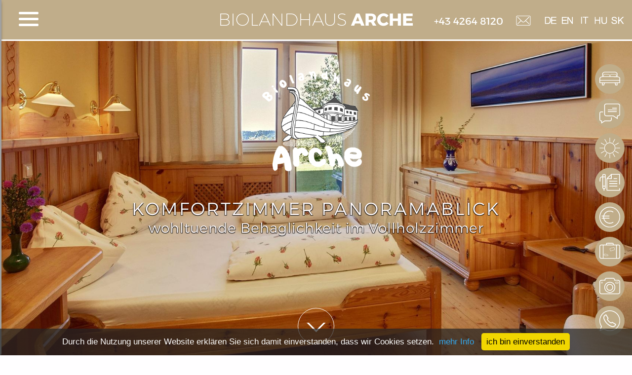

--- FILE ---
content_type: text/html; charset=iso-8859-1
request_url: https://www.bioarche.at/DE/komfortzimmer_panoramablick_49_DE.html
body_size: 53311
content:
<!DOCTYPE html>
<script>if(window.location.protocol=="http:")window.location="https://www.bioarche.at/";</script>
<html lang="de">
<!-- version 21 -->
<head>
<title>Urlaub im Biolandhaus Arche - Komfortzimmer Panoramablick</title>
<meta http-equiv="last-update" content="2025-12-04T10:29:54+02:00">
<meta http-equiv="content-type" content="text/html; charset=ISO-8859-1">
<meta name="target_country" content="DE">
<meta name="generator" content="siemax CMS">
<meta name="keywords" content="Hotel, Biohotel, Zimmer, Doppelzimmer, Urlaub, Wellnessurlaub, Ökohotel, Eberstein, Saualpe, Görtschitztal, Kärnten, Österreich">
<meta name="description" content="Alternative Ferien im Biohotel ARCHE - Vollwertfeinschmeckerhaus, 1. Oekohotel Oesterreichs, Vollholz Zimmer, Lehmbauarchitektur, Massagen, Seminare (Rutengehen, Yoga..), 80 m2 Dachkathedrale, herrliches 100 km Panorama, auf 1.000 m herrlich in die Landschaft eingebettet, 30 km noerdlich von Klagenfurt, aktiv, gesund, in der Natur, mitten in der keltischen Kultur">
<meta name="language" content="DE">
<meta name="page-topic" content="Info,Auskünfte">
<meta name="author" content="Ilmar Tessmann">
<meta name="publisher" content="Ilmar Tessmann">
<meta name="revisit-after" content="7 days">
<meta name="distribution" content="global">
<meta name="robots" content="index,follow">
<meta http-equiv="imagetoolbar" content="no">

<meta name="viewport" content="width=device-width, initial-scale=1">
<link rel="stylesheet" href="https://www.bioarche.at/data/css/raster.css">
<script>(function(w,d,s,l,i){w[l]=w[l]||[];w[l].push({'gtm.start': new Date().getTime(),event:'gtm.js'});var f=d.getElementsByTagName(s)[0],j=d.createElement(s),dl=l!='dataLayer'?'&l='+l:'';j.async=true;j.src='https://www.googletagmanager.com/gtm.js?id='+i+dl;f.parentNode.insertBefore(j,f);})(window,document,'script','dataLayer','GTM-KDQ3W8TZ');</script>
<script async src="https://www.googletagmanager.com/gtag/js?id=AW-1072497027"></script> <script> window.dataLayer = window.dataLayer || []; function gtag(){dataLayer.push(arguments);} gtag('js', new Date()); gtag('config', 'AW-1072497027'); </script> 
<script src="https://concierge.goodguys.ai/client/65f42b9f9c82fe2fe9a67dc4/ai_concierge.js"></script>

<script type="text/javascript">
var goanker=0;var sprachentexte = new Array();sprachentexte["DE"]=new Object();sprachentexte["DE"]["mehr"]="mehr Info";sprachentexte["DE"]["weniger"]="weniger Info";sprachentexte["GB"]=new Object();sprachentexte["GB"]["mehr"]="more info";sprachentexte["GB"]["weniger"]="less info";
var spl=document.URL.split("/");if(spl[3]=="" || spl[3]=="index.html") var sprache="DE";else var sprache=spl[3];
function moreinfotext(id) { var sprache="DE";for(i=0;i<15;i++){ if(id==i || document.getElementById("moreinfo"+id)!==null){o=document.getElementById("moreinfo"+id);o.style.display="block";o.style.visibility="visible";o2=document.getElementById("moreinfotext"+id);o2.href="javascript:closemoreinfo("+id+")";o2.innerHTML=sprachentexte[sprache]["weniger"];}else {o=document.getElementById("moreinfo"+i);o.style.display="none";o.style.visibility="hidden";o2=document.getElementById("moreinfotext"+i);o2.href="javascript:moreinfotext("+i+")";o2.innerHTML=sprachentexte[sprache]["mehr"];}}if(goanker==1)window.location.hash = "anker_"+id; }
function closemoreinfo(id){ var sprache="DE";o=document.getElementById("moreinfo"+id);o.style.display="none";o.style.visibility="hidden";o2=document.getElementById("moreinfotext"+id);o2.href="javascript:moreinfotext("+id+")";o2.innerHTML=sprachentexte[sprache]["mehr"];}
</script>
<link href="https://www.bioarche.at/data/css/angebote_css3slider_DE.css" rel="stylesheet" type="text/css">
<link href="https://www.bioarche.at/data/fonts/raleway.css" rel='stylesheet' type='text/css'>
<link href="https://www.bioarche.at/data/fonts/alexandria.css" rel="stylesheet">

<!--style--><link href="https://www.bioarche.at/data/css/L880_style.css" rel="stylesheet" media="screen"><link rel="stylesheet" media="print" href="https://www.bioarche.at/data/css/druck.css"><link rel="shortcut icon" href="https://www.bioarche.at/favicon.ico" type="image/x-icon"><script type="text/javascript" src="https://www.bioarche.at/data/siemax_menudata_DE.js"></script>
<script type="text/javascript" src="https://www.bioarche.at/data/siemax_jsmenu.js"></script>
<link href="https://www.bioarche.at/data/css/cookieconsentbottom.css" rel="stylesheet" media="screen"><!--script--><script type="text/javascript" src="https://www.bioarche.at/slideshow_2025052208153_DE.js"></script>
<script type="text/javascript" src="https://www.bioarche.at/DE/newsinfo/1016.js"></script>
<link href="https://www.bioarche.at/data/css/picviewshow_style.css" rel="stylesheet" media="screen">
<script type="text/javascript" src="https://www.bioarche.at/data/picviewshow_siemax.js"></script>

	<script type="text/javascript" src="https://www.bioarche.at/data/cookieconsentbottom.js"></script>
</head>
<body onload="slideshow_init_function()" data-text="siemax"><!--test1 /home/siemax/www/hpsystem/hps/domains/bioarche.at/testx1.txt--><a name="top_biohotel"></a>
<div class="svg_cliplist"><div class="svgcliplist">
<svg xmlns="http://www.w3.org/2000/svg" xmlns:xlink="http://www.w3.org/1999/xlink" width="50px" height="50px" viewBox="0 0 50 50" version="1.1">
<defs>
<clipPath id="idsvgbriefoffen">
<path class="svgbriefoffen" style=" stroke:none;fill-rule:nonzero;fill:rgb(0%,0%,0%);fill-opacity:1;" d="M 24.308594 1.253906 C 23.648438 1.359375 22.867188 1.621094 22.226562 1.949219 C 21.722656 2.210938 21.257812 2.53125 20.222656 3.34375 L 19.296875 4.066406 L 14.671875 4.085938 L 10.042969 4.105469 L 9.671875 4.210938 C 8.933594 4.410156 8.363281 4.742188 7.847656 5.257812 C 7.257812 5.851562 6.914062 6.519531 6.765625 7.359375 C 6.71875 7.625 6.707031 8.25 6.707031 10.886719 L 6.703125 14.09375 L 6.082031 14.582031 C 5.738281 14.851562 5.246094 15.230469 4.992188 15.417969 C 3.617188 16.441406 2.78125 17.480469 2.429688 18.605469 C 2.207031 19.328125 2.222656 18.253906 2.207031 32 C 2.199219 40.644531 2.207031 44.703125 2.234375 44.945312 C 2.410156 46.484375 3.503906 47.714844 5.085938 48.148438 L 5.457031 48.253906 L 45.089844 48.253906 L 45.429688 48.167969 C 46.199219 47.972656 46.804688 47.621094 47.351562 47.050781 C 47.828125 46.554688 48.125 46.011719 48.300781 45.316406 C 48.363281 45.074219 48.363281 44.144531 48.378906 32.386719 C 48.386719 23.464844 48.378906 19.550781 48.351562 19.152344 C 48.300781 18.457031 48.183594 17.976562 47.953125 17.492188 C 47.558594 16.675781 46.902344 15.972656 45.859375 15.246094 C 45.652344 15.097656 45.230469 14.792969 44.929688 14.566406 L 44.382812 14.148438 L 44.367188 10.824219 C 44.355469 7.828125 44.347656 7.472656 44.285156 7.214844 C 44.019531 6.082031 43.390625 5.207031 42.425781 4.632812 C 42.054688 4.414062 41.40625 4.1875 40.972656 4.128906 C 40.773438 4.101562 39.085938 4.085938 35.929688 4.085938 L 31.1875 4.085938 L 30.121094 3.269531 C 29.535156 2.824219 28.914062 2.363281 28.742188 2.25 C 28.070312 1.8125 27.273438 1.484375 26.46875 1.3125 C 25.964844 1.199219 24.828125 1.171875 24.308594 1.253906 Z M 25.929688 3.179688 C 26.554688 3.28125 27.21875 3.550781 27.78125 3.929688 L 28.011719 4.085938 L 25.214844 4.085938 L 22.421875 4.082031 L 22.632812 3.949219 C 23.1875 3.585938 24.042969 3.25 24.617188 3.164062 C 24.988281 3.113281 25.554688 3.121094 25.929688 3.179688 Z M 41.089844 6.132812 C 41.636719 6.335938 42.078125 6.75 42.304688 7.289062 L 42.394531 7.5 L 42.40625 13.984375 L 42.410156 20.46875 L 36.335938 25.589844 C 32.992188 28.40625 30.242188 30.710938 30.222656 30.710938 C 30.207031 30.710938 29.898438 30.460938 29.535156 30.15625 C 28.773438 29.507812 28.394531 29.226562 27.878906 28.9375 C 27.414062 28.675781 26.949219 28.488281 26.421875 28.351562 C 26.039062 28.25 25.957031 28.242188 25.3125 28.246094 C 24.695312 28.25 24.574219 28.261719 24.246094 28.351562 C 23.097656 28.65625 22.335938 29.105469 20.960938 30.296875 L 20.460938 30.726562 L 20.148438 30.449219 C 19.980469 30.292969 17.316406 27.933594 14.238281 25.203125 L 8.636719 20.234375 L 8.636719 14.042969 C 8.636719 7.277344 8.628906 7.570312 8.859375 7.109375 C 9.140625 6.554688 9.742188 6.121094 10.351562 6.042969 C 10.417969 6.035156 17.296875 6.027344 25.640625 6.03125 L 40.8125 6.035156 Z M 6.699219 18.023438 L 6.691406 18.507812 L 6.121094 18.003906 C 5.804688 17.726562 5.550781 17.484375 5.550781 17.464844 C 5.550781 17.421875 5.957031 17.097656 6.382812 16.792969 L 6.691406 16.570312 L 6.699219 17.058594 C 6.703125 17.324219 6.703125 17.757812 6.699219 18.023438 Z M 45.230469 17.1875 C 45.386719 17.316406 45.566406 17.472656 45.632812 17.539062 C 45.726562 17.644531 45.734375 17.667969 45.6875 17.710938 C 45.660156 17.738281 45.351562 18 45.007812 18.292969 L 44.378906 18.816406 L 44.378906 16.574219 L 44.664062 16.769531 C 44.816406 16.871094 45.078125 17.066406 45.230469 17.1875 Z M 11.769531 25.597656 L 19 32.007812 L 18.664062 32.304688 C 18.484375 32.472656 17.570312 33.277344 16.636719 34.101562 C 15.703125 34.929688 12.609375 37.675781 9.757812 40.214844 C 6.90625 42.746094 4.5 44.886719 4.40625 44.96875 C 4.257812 45.101562 4.238281 45.109375 4.214844 45.046875 C 4.195312 45.007812 4.183594 39.234375 4.183594 32.214844 C 4.183594 20.0625 4.1875 19.441406 4.253906 19.226562 L 4.320312 19.003906 L 4.429688 19.09375 C 4.492188 19.144531 7.796875 22.070312 11.769531 25.597656 Z M 46.414062 38.542969 L 46.402344 44.847656 L 45.285156 43.871094 C 44.667969 43.332031 42.464844 41.410156 40.386719 39.59375 C 38.308594 37.78125 35.511719 35.339844 34.167969 34.171875 C 32.828125 33 31.726562 32.035156 31.726562 32.019531 C 31.726562 32.007812 35.03125 29.21875 39.066406 25.816406 L 46.402344 19.636719 L 46.414062 25.933594 C 46.417969 29.398438 46.417969 35.070312 46.414062 38.542969 Z M 25.84375 30.207031 C 26.617188 30.355469 27.261719 30.742188 28.457031 31.773438 C 29.476562 32.648438 33.644531 36.277344 36.59375 38.847656 C 44.980469 46.167969 45.070312 46.246094 45.003906 46.285156 C 44.917969 46.335938 5.808594 46.359375 5.828125 46.308594 C 5.832031 46.289062 8.199219 44.179688 11.085938 41.617188 C 20.117188 33.585938 22.507812 31.480469 23.082031 31.050781 C 23.675781 30.605469 24.390625 30.269531 24.945312 30.179688 C 25.160156 30.140625 25.574219 30.15625 25.84375 30.207031 Z M 25.84375 30.207031 "/>
<path style=" stroke:none;fill-rule:nonzero;fill:rgb(0%,0%,0%);fill-opacity:1;" d="M 15.699219 13.832031 L 15.710938 14.785156 L 25.246094 14.796875 L 34.777344 14.804688 L 34.777344 12.878906 L 15.691406 12.878906 Z M 15.699219 13.832031 "/>
<path style=" stroke:none;fill-rule:nonzero;fill:rgb(0%,0%,0%);fill-opacity:1;" d="M 15.757812 17.03125 C 15.742188 17.042969 15.730469 17.476562 15.730469 17.996094 L 15.730469 18.929688 L 23.867188 18.929688 L 23.867188 17.003906 L 19.824219 17.003906 C 17.601562 17.003906 15.769531 17.015625 15.757812 17.03125 Z M 15.757812 17.03125 "/>
</clipPath>
</defs>

<defs>
<clipPath id="idsvgbriefzu">
<path style=" stroke:none;fill-rule:nonzero;fill:rgb(0%,0%,0%);fill-opacity:1;" d="M 4.449219 7.898438 C 2.558594 8.246094 1.101562 9.710938 0.777344 11.605469 C 0.726562 11.902344 0.71875 13.421875 0.71875 24.5625 C 0.71875 38.335938 0.703125 37.433594 0.933594 38.152344 C 1.050781 38.527344 1.265625 38.96875 1.507812 39.332031 C 1.734375 39.679688 2.328125 40.273438 2.675781 40.5 C 3.25 40.882812 3.960938 41.160156 4.597656 41.246094 C 5.011719 41.304688 45.0625 41.304688 45.476562 41.246094 C 47.152344 41.015625 48.582031 39.8125 49.128906 38.1875 C 49.371094 37.464844 49.355469 38.386719 49.355469 24.5625 C 49.355469 10.738281 49.371094 11.664062 49.128906 10.9375 C 48.898438 10.246094 48.558594 9.695312 48.050781 9.1875 C 47.503906 8.632812 46.976562 8.304688 46.261719 8.0625 C 45.542969 7.824219 47.214844 7.84375 25.019531 7.84375 C 8.609375 7.847656 4.667969 7.855469 4.449219 7.898438 Z M 45.398438 9.792969 C 45.546875 9.820312 45.824219 9.929688 46.023438 10.023438 C 46.3125 10.167969 46.4375 10.257812 46.6875 10.507812 C 46.9375 10.761719 47.027344 10.882812 47.171875 11.175781 C 47.492188 11.828125 47.464844 10.582031 47.453125 24.695312 C 47.441406 36.417969 47.4375 37.269531 47.378906 37.460938 C 47.140625 38.21875 46.65625 38.792969 45.964844 39.128906 C 45.367188 39.421875 47.375 39.394531 25.042969 39.394531 C 2.605469 39.394531 4.695312 39.425781 4.054688 39.105469 C 3.546875 38.855469 3.152344 38.460938 2.902344 37.953125 C 2.585938 37.316406 2.613281 38.550781 2.613281 24.5625 C 2.613281 10.609375 2.589844 11.8125 2.894531 11.191406 C 3.25 10.472656 3.902344 9.960938 4.679688 9.792969 C 4.863281 9.75 8.5 9.738281 25.019531 9.738281 C 42.515625 9.734375 45.167969 9.742188 45.398438 9.792969 Z M 45.398438 9.792969 "/>
<path style=" stroke:none;fill-rule:nonzero;fill:rgb(0%,0%,0%);fill-opacity:1;" d="M 35.738281 19.511719 C 30.875 24.375 27.589844 27.632812 27.410156 27.769531 C 27.023438 28.0625 26.367188 28.378906 25.890625 28.507812 C 25.425781 28.628906 24.648438 28.671875 24.167969 28.601562 C 23.757812 28.542969 23.28125 28.402344 22.925781 28.238281 C 22.1875 27.898438 22.59375 28.285156 14.136719 19.832031 L 6.289062 11.988281 L 5.613281 12.664062 L 4.941406 13.332031 L 15.992188 24.382812 L 4.734375 35.390625 L 5.339844 36.023438 C 5.675781 36.371094 5.972656 36.679688 6.003906 36.703125 C 6.050781 36.742188 6.269531 36.546875 7.394531 35.441406 C 8.128906 34.722656 10.667969 32.242188 13.03125 29.933594 L 17.328125 25.726562 L 18.957031 27.34375 C 19.855469 28.234375 20.707031 29.0625 20.851562 29.175781 C 21.628906 29.792969 22.507812 30.199219 23.535156 30.425781 C 24.0625 30.542969 25.445312 30.550781 25.945312 30.4375 C 26.976562 30.214844 27.777344 29.867188 28.53125 29.3125 C 28.722656 29.171875 29.46875 28.457031 30.472656 27.457031 C 31.371094 26.5625 32.117188 25.832031 32.132812 25.832031 C 32.148438 25.832031 34.800781 28.222656 38.023438 31.144531 C 41.246094 34.0625 43.921875 36.484375 43.964844 36.523438 L 44.046875 36.597656 L 44.675781 35.90625 C 45.023438 35.523438 45.300781 35.199219 45.296875 35.1875 C 45.289062 35.175781 42.71875 32.839844 39.582031 30 C 36.445312 27.164062 33.792969 24.75 33.683594 24.644531 L 33.484375 24.449219 L 39.300781 18.636719 L 45.113281 12.820312 L 44.4375 12.148438 L 43.769531 11.476562 Z M 35.738281 19.511719 "/>
</clipPath>
</defs>

<defs>
<clipPath id="idsvgsprachblasedoppel">
<path style=" stroke:none;fill-rule:nonzero;fill:rgb(0%,0%,0%);fill-opacity:1;" d="M 15.746094 1.074219 C 14.617188 1.277344 13.710938 1.761719 12.917969 2.589844 C 12.199219 3.335938 11.746094 4.234375 11.566406 5.265625 C 11.503906 5.621094 11.5 6.074219 11.5 16.257812 C 11.5 26.273438 11.503906 26.894531 11.5625 27.210938 C 11.761719 28.28125 12.203125 29.15625 12.933594 29.910156 C 13.128906 30.109375 13.394531 30.351562 13.523438 30.449219 C 14.324219 31.039062 15.222656 31.378906 16.203125 31.460938 C 16.46875 31.480469 19.695312 31.496094 24.800781 31.496094 L 32.96875 31.496094 L 38.5625 35.105469 L 44.152344 38.71875 L 44.164062 35.113281 L 44.171875 31.507812 L 44.726562 31.480469 C 45.421875 31.453125 45.835938 31.386719 46.351562 31.214844 C 48.136719 30.625 49.359375 29.230469 49.773438 27.316406 C 49.839844 27.03125 49.84375 26.597656 49.84375 16.238281 C 49.84375 5.882812 49.839844 5.449219 49.773438 5.160156 C 49.542969 4.085938 49.089844 3.234375 48.371094 2.515625 C 47.664062 1.808594 46.957031 1.40625 45.910156 1.128906 L 45.558594 1.035156 L 30.792969 1.027344 C 18.074219 1.023438 15.988281 1.03125 15.746094 1.074219 Z M 45.453125 2.839844 C 46.003906 2.953125 46.570312 3.242188 46.996094 3.621094 C 47.421875 4 47.839844 4.691406 48.007812 5.285156 L 48.085938 5.566406 L 48.097656 16.046875 C 48.105469 23.386719 48.097656 26.613281 48.070312 26.820312 C 47.898438 28.136719 46.964844 29.207031 45.640625 29.601562 C 45.398438 29.679688 45.304688 29.683594 43.90625 29.703125 L 42.433594 29.722656 L 42.414062 32.605469 L 42.398438 35.488281 L 37.921875 32.597656 L 33.445312 29.703125 L 24.835938 29.703125 C 17.558594 29.703125 16.1875 29.699219 15.96875 29.65625 C 14.863281 29.441406 13.921875 28.664062 13.496094 27.621094 C 13.253906 27.019531 13.273438 27.921875 13.273438 16.238281 C 13.273438 4.550781 13.253906 5.460938 13.5 4.851562 C 13.914062 3.828125 14.828125 3.070312 15.945312 2.828125 C 16.132812 2.789062 18.449219 2.777344 30.652344 2.777344 C 44.644531 2.773438 45.148438 2.777344 45.453125 2.839844 Z M 45.453125 2.839844 "/>
<path style=" stroke:none;fill-rule:nonzero;fill:rgb(0%,0%,0%);fill-opacity:1;" d="M 31.074219 12.078125 L 31.074219 12.957031 L 41.820312 12.957031 L 41.820312 11.199219 L 31.074219 11.199219 Z M 31.074219 12.078125 "/>
<path style=" stroke:none;fill-rule:nonzero;fill:rgb(0%,0%,0%);fill-opacity:1;" d="M 20.363281 16.222656 L 20.363281 17.101562 L 41.820312 17.101562 L 41.820312 15.34375 L 20.363281 15.34375 Z M 20.363281 16.222656 "/>
<path style=" stroke:none;fill-rule:nonzero;fill:rgb(0%,0%,0%);fill-opacity:1;" d="M 20.363281 20.417969 L 20.363281 21.3125 L 31.085938 21.304688 L 41.800781 21.296875 L 41.800781 19.539062 L 31.085938 19.53125 L 20.363281 19.523438 Z M 20.363281 20.417969 "/>
<path style=" stroke:none;fill-rule:nonzero;fill:rgb(0%,0%,0%);fill-opacity:1;" d="M 3.757812 20.15625 C 2.191406 20.339844 0.851562 21.421875 0.355469 22.914062 C 0.125 23.59375 0.140625 23.042969 0.140625 31.898438 C 0.140625 40.6875 0.128906 40.210938 0.339844 40.851562 C 0.535156 41.449219 0.832031 41.945312 1.273438 42.40625 C 2.03125 43.195312 2.9375 43.605469 4.046875 43.667969 L 4.460938 43.691406 L 4.460938 46.511719 C 4.460938 48.0625 4.464844 49.332031 4.472656 49.332031 C 4.480469 49.332031 6.453125 48.0625 8.863281 46.507812 L 13.238281 43.679688 L 19.703125 43.671875 L 26.175781 43.664062 L 26.53125 43.566406 C 28.21875 43.117188 29.417969 41.78125 29.636719 40.097656 C 29.652344 39.949219 29.671875 38.660156 29.671875 37.101562 L 29.671875 34.375 L 27.917969 34.375 L 27.90625 37.191406 L 27.898438 40.011719 L 27.796875 40.296875 C 27.558594 41 26.992188 41.570312 26.285156 41.8125 L 26 41.90625 L 19.355469 41.917969 L 12.707031 41.925781 L 9.472656 44.011719 C 7.695312 45.160156 6.234375 46.101562 6.230469 46.101562 C 6.222656 46.101562 6.214844 45.164062 6.214844 44.015625 L 6.214844 41.929688 L 5.015625 41.914062 C 3.6875 41.894531 3.632812 41.890625 3.175781 41.664062 C 2.730469 41.441406 2.371094 41.074219 2.136719 40.609375 C 1.875 40.078125 1.890625 40.730469 1.902344 31.785156 L 1.914062 23.753906 L 1.996094 23.523438 C 2.125 23.167969 2.273438 22.910156 2.503906 22.660156 C 2.730469 22.414062 2.917969 22.273438 3.222656 22.121094 C 3.628906 21.925781 3.511719 21.929688 6.300781 21.910156 L 8.902344 21.890625 L 8.902344 20.136719 L 6.460938 20.132812 C 5.121094 20.128906 3.902344 20.140625 3.757812 20.15625 Z M 3.757812 20.15625 "/>
</clipPath>
</defs>
<defs>
<clipPath id="idsvgstandort">
<path style=" stroke:none;fill-rule:nonzero;fill:rgb(0%,0%,0%);fill-opacity:1;" d="M 23.558594 0.46875 C 19.28125 0.808594 15.476562 2.429688 12.390625 5.226562 C 7.96875 9.238281 5.734375 15.460938 6.691406 21.101562 C 7.625 26.628906 11.667969 34.027344 18.363281 42.445312 C 20.316406 44.90625 22.613281 47.570312 24.273438 49.304688 L 24.777344 49.832031 L 25.71875 48.84375 C 32.226562 42.015625 37.96875 34 40.679688 27.960938 C 42.40625 24.097656 43.179688 20.890625 43.082031 17.914062 C 42.949219 13.859375 41.503906 10.097656 38.871094 6.957031 C 38.347656 6.332031 37.207031 5.199219 36.574219 4.675781 C 33.875 2.433594 30.515625 1 26.960938 0.566406 C 26.308594 0.484375 24.128906 0.425781 23.558594 0.46875 Z M 25.84375 3.207031 C 28.09375 3.371094 29.898438 3.863281 31.875 4.859375 C 33.433594 5.648438 34.71875 6.566406 35.898438 7.746094 C 37.878906 9.726562 39.304688 12.253906 39.945312 14.917969 C 40.417969 16.875 40.488281 18.859375 40.15625 20.816406 C 39.539062 24.488281 37.417969 29.085938 33.960938 34.277344 C 31.832031 37.472656 29.289062 40.773438 26.414062 44.050781 C 25.324219 45.289062 24.84375 45.816406 24.789062 45.816406 C 24.765625 45.816406 24.390625 45.40625 23.957031 44.902344 C 19.566406 39.871094 15.71875 34.601562 13.222656 30.21875 C 11.054688 26.40625 9.832031 23.335938 9.335938 20.460938 C 9.164062 19.457031 9.167969 17.609375 9.34375 16.46875 C 9.554688 15.085938 9.820312 14.101562 10.308594 12.878906 C 12.804688 6.65625 19.125 2.722656 25.84375 3.207031 Z M 25.84375 3.207031 "/>
<path style=" stroke:none;fill-rule:nonzero;fill:rgb(0%,0%,0%);fill-opacity:1;" d="M 23.558594 11.496094 C 20.496094 12.070312 18.152344 14.398438 17.628906 17.390625 C 17.511719 18.09375 17.550781 19.503906 17.710938 20.140625 C 18.066406 21.550781 18.707031 22.691406 19.675781 23.640625 C 21.199219 25.148438 23.378906 25.925781 25.46875 25.707031 C 27.320312 25.515625 28.816406 24.792969 30.082031 23.472656 C 31.113281 22.398438 31.726562 21.175781 31.988281 19.675781 C 32.097656 19.054688 32.066406 17.746094 31.933594 17.148438 C 31.636719 15.800781 31.027344 14.648438 30.097656 13.667969 C 29.128906 12.648438 28.003906 11.996094 26.574219 11.621094 C 26.015625 11.472656 25.847656 11.449219 24.972656 11.433594 C 24.261719 11.425781 23.875 11.441406 23.558594 11.496094 Z M 25.574219 14.191406 C 27.066406 14.449219 28.300781 15.390625 28.933594 16.746094 C 29.183594 17.273438 29.292969 17.691406 29.332031 18.300781 C 29.460938 20.316406 28.226562 22.101562 26.246094 22.78125 C 25.789062 22.933594 25.652344 22.957031 24.972656 22.976562 C 24.335938 22.996094 24.136719 22.984375 23.738281 22.886719 C 22.152344 22.511719 20.929688 21.371094 20.433594 19.808594 C 20.179688 19 20.238281 17.765625 20.570312 16.945312 C 20.871094 16.207031 21.539062 15.375 22.195312 14.929688 C 23.164062 14.277344 24.457031 13.988281 25.574219 14.191406 Z M 25.574219 14.191406 "/>
</clipPath>
</defs>
<defs>
<clipPath id="idsvgmobitel">
<path style=" stroke:none;fill-rule:nonzero;fill:rgb(0%,0%,0%);fill-opacity:1;" d="M 17.066406 4.097656 C 16.25 4.246094 15.480469 4.644531 14.871094 5.230469 C 14.160156 5.910156 13.746094 6.6875 13.578125 7.648438 C 13.53125 7.921875 13.523438 9.84375 13.523438 24.976562 C 13.523438 40.480469 13.527344 42.019531 13.582031 42.316406 C 13.847656 43.878906 14.960938 45.179688 16.453125 45.675781 C 17.1875 45.921875 16.609375 45.90625 25.113281 45.90625 C 33.621094 45.90625 33.042969 45.921875 33.777344 45.675781 C 35.273438 45.179688 36.382812 43.875 36.652344 42.304688 C 36.699219 42.027344 36.707031 40.082031 36.707031 24.976562 C 36.707031 9.84375 36.699219 7.921875 36.652344 7.648438 C 36.5 6.757812 36.140625 6.042969 35.519531 5.390625 C 35.015625 4.855469 34.433594 4.484375 33.757812 4.257812 C 33.085938 4.03125 33.601562 4.042969 25.082031 4.046875 C 18.539062 4.050781 17.300781 4.058594 17.066406 4.097656 Z M 32.949219 5.84375 C 33.832031 6.039062 34.546875 6.695312 34.855469 7.59375 L 34.945312 7.859375 L 34.945312 42.089844 L 34.835938 42.398438 C 34.679688 42.828125 34.535156 43.058594 34.195312 43.398438 C 33.855469 43.734375 33.628906 43.882812 33.195312 44.039062 L 32.886719 44.148438 L 17.339844 44.148438 L 17.035156 44.039062 C 16.601562 43.882812 16.371094 43.734375 16.035156 43.398438 C 15.699219 43.066406 15.519531 42.78125 15.378906 42.371094 L 15.285156 42.089844 L 15.285156 7.859375 L 15.375 7.59375 C 15.679688 6.710938 16.367188 6.066406 17.234375 5.851562 C 17.464844 5.796875 17.96875 5.789062 25.089844 5.789062 C 31.953125 5.785156 32.722656 5.792969 32.949219 5.84375 Z M 32.949219 5.84375 "/>
<path style=" stroke:none;fill-rule:nonzero;fill:rgb(0%,0%,0%);fill-opacity:1;" d="M 23.074219 9.5 L 23.074219 10.386719 L 27.121094 10.386719 L 27.121094 8.609375 L 23.074219 8.609375 Z M 23.074219 9.5 "/>
<path style=" stroke:none;fill-rule:nonzero;fill:rgb(0%,0%,0%);fill-opacity:1;" d="M 23.101562 39.167969 C 23.085938 39.179688 23.074219 39.574219 23.074219 40.042969 L 23.074219 40.886719 L 27.152344 40.886719 L 27.148438 40.023438 L 27.136719 39.164062 L 25.128906 39.152344 C 24.027344 39.148438 23.109375 39.15625 23.101562 39.167969 Z M 23.101562 39.167969 "/>
<path style=" stroke:none;fill-rule:nonzero;fill:rgb(0%,0%,0%);fill-opacity:1;" d="M 4.691406 14.847656 C 4.214844 15.351562 3.679688 16.015625 3.25 16.660156 C 2.796875 17.324219 2.574219 17.703125 2.214844 18.441406 C 1.441406 20.007812 0.988281 21.566406 0.761719 23.425781 C 0.6875 24.011719 0.695312 26.144531 0.777344 26.753906 C 1.152344 29.636719 2.199219 32.140625 3.941406 34.324219 C 4.261719 34.726562 5.007812 35.554688 5.046875 35.554688 C 5.0625 35.554688 5.347656 35.28125 5.679688 34.949219 L 6.285156 34.339844 L 6.03125 34.066406 C 3.933594 31.820312 2.730469 29.105469 2.472656 26.042969 C 2.421875 25.433594 2.449219 23.996094 2.523438 23.429688 C 2.898438 20.578125 4.019531 18.167969 5.941406 16.070312 C 6.125 15.867188 6.273438 15.695312 6.273438 15.6875 C 6.273438 15.675781 6.003906 15.398438 5.671875 15.066406 L 5.066406 14.460938 Z M 4.691406 14.847656 "/>
<path style=" stroke:none;fill-rule:nonzero;fill:rgb(0%,0%,0%);fill-opacity:1;" d="M 44.550781 15.074219 L 43.945312 15.683594 L 44.269531 16.023438 C 45.753906 17.59375 46.882812 19.671875 47.40625 21.796875 C 47.695312 22.988281 47.773438 23.648438 47.773438 25.011719 C 47.773438 26.101562 47.753906 26.320312 47.613281 27.1875 C 47.199219 29.707031 45.988281 32.140625 44.234375 34 L 43.941406 34.304688 L 44.5625 34.921875 L 45.179688 35.539062 L 45.464844 35.242188 C 47.417969 33.207031 48.785156 30.503906 49.304688 27.675781 C 49.488281 26.652344 49.515625 26.316406 49.515625 24.976562 C 49.515625 23.871094 49.503906 23.652344 49.433594 23.144531 C 49.035156 20.214844 47.921875 17.648438 46.101562 15.460938 C 45.777344 15.070312 45.21875 14.464844 45.179688 14.464844 C 45.167969 14.464844 44.882812 14.738281 44.550781 15.074219 Z M 44.550781 15.074219 "/>
<path style=" stroke:none;fill-rule:nonzero;fill:rgb(0%,0%,0%);fill-opacity:1;" d="M 40.960938 18.941406 L 40.355469 19.550781 L 40.597656 19.824219 C 41.113281 20.402344 41.429688 20.859375 41.769531 21.535156 C 42.335938 22.644531 42.597656 23.753906 42.597656 25.003906 C 42.597656 25.648438 42.558594 26.019531 42.4375 26.613281 C 42.175781 27.917969 41.496094 29.25 40.59375 30.214844 L 40.355469 30.472656 L 41.582031 31.699219 L 41.675781 31.617188 C 41.839844 31.460938 42.363281 30.84375 42.582031 30.535156 C 43.5 29.261719 44.089844 27.757812 44.289062 26.160156 C 44.367188 25.550781 44.367188 24.457031 44.289062 23.878906 C 44.0625 22.183594 43.46875 20.683594 42.503906 19.390625 C 42.25 19.054688 41.628906 18.335938 41.59375 18.335938 C 41.578125 18.335938 41.292969 18.605469 40.960938 18.941406 Z M 40.960938 18.941406 "/>
<path style=" stroke:none;fill-rule:nonzero;fill:rgb(0%,0%,0%);fill-opacity:1;" d="M 8.355469 18.65625 C 7.3125 19.804688 6.574219 21.160156 6.1875 22.628906 C 5.503906 25.246094 5.960938 28.027344 7.441406 30.257812 C 7.757812 30.730469 8.058594 31.113281 8.410156 31.492188 L 8.640625 31.738281 L 9.257812 31.121094 L 9.878906 30.503906 L 9.703125 30.320312 C 8.574219 29.125 7.851562 27.542969 7.667969 25.867188 C 7.597656 25.257812 7.640625 24.222656 7.753906 23.625 C 8.023438 22.191406 8.75 20.765625 9.722656 19.753906 L 9.882812 19.589844 L 9.273438 18.980469 C 8.9375 18.644531 8.652344 18.371094 8.636719 18.371094 C 8.628906 18.371094 8.5 18.5 8.355469 18.65625 Z M 8.355469 18.65625 "/>
</clipPath>
</defs>
<defs>
<clipPath id="idsvgaufe">
<path style=" stroke:none;fill-rule:nonzero;fill:rgb(0%,0%,0%);fill-opacity:1;" d="M 24.171875 0.109375 C 23.09375 0.265625 22.5625 0.699219 20.863281 2.824219 C 20.171875 3.691406 18.976562 5.171875 18.21875 6.113281 C 17.457031 7.050781 16.765625 7.910156 16.6875 8.027344 C 16.609375 8.144531 16.003906 8.90625 15.351562 9.714844 C 14.703125 10.523438 13.863281 11.582031 13.476562 12.054688 C 13.101562 12.53125 12.183594 13.664062 11.453125 14.574219 C 10.722656 15.492188 9.714844 16.746094 9.210938 17.378906 C 7.761719 19.183594 7.109375 20.496094 6.8125 22.1875 C 6.753906 22.550781 6.734375 23.074219 6.761719 23.351562 C 6.832031 23.894531 7.148438 24.96875 7.367188 25.386719 C 7.613281 25.867188 8.609375 26.867188 9.09375 27.101562 C 9.804688 27.46875 10.585938 27.546875 13.554688 27.546875 L 16.292969 27.546875 L 16.292969 38.160156 C 16.292969 49.675781 16.273438 49.140625 16.835938 49.664062 L 17.101562 49.910156 L 32.878906 49.910156 L 33.246094 49.535156 L 33.621094 49.171875 L 33.648438 38.359375 L 33.667969 27.546875 L 36.414062 27.546875 C 39.375 27.546875 40.15625 27.46875 40.867188 27.101562 C 41.300781 26.886719 41.984375 26.242188 42.4375 25.640625 C 42.800781 25.15625 43.175781 23.734375 43.1875 22.859375 C 43.1875 21.355469 42.417969 19.472656 41.144531 17.882812 C 40.855469 17.527344 40.402344 16.941406 40.125 16.609375 C 39.859375 16.261719 39.289062 15.550781 38.851562 15.027344 C 38.410156 14.496094 37.875 13.84375 37.667969 13.566406 C 37.449219 13.289062 36.402344 11.976562 35.335938 10.652344 C 34.28125 9.332031 33.34375 8.144531 33.265625 8.039062 C 33.117188 7.808594 32.011719 6.449219 30.007812 4.007812 C 29.324219 3.167969 28.605469 2.269531 28.40625 2.003906 C 27.972656 1.402344 27.09375 0.574219 26.679688 0.355469 C 26.511719 0.265625 26.078125 0.15625 25.699219 0.0976562 C 24.949219 -0.0117188 24.949219 -0.0117188 24.171875 0.109375 Z M 25.761719 2.222656 C 26.078125 2.378906 26.757812 3.140625 27.902344 4.601562 C 28.328125 5.152344 29.214844 6.261719 29.867188 7.058594 C 30.519531 7.859375 31.140625 8.640625 31.25 8.777344 C 31.359375 8.914062 32.050781 9.785156 32.789062 10.710938 C 33.53125 11.632812 34.332031 12.636719 34.566406 12.945312 C 34.804688 13.25 35.425781 14.03125 35.949219 14.671875 C 36.484375 15.324219 37.15625 16.152344 37.460938 16.539062 C 37.765625 16.914062 38.25 17.515625 38.535156 17.871094 C 39.179688 18.640625 40.15625 19.984375 40.433594 20.449219 C 40.917969 21.289062 41.09375 21.9375 41.09375 22.859375 C 41.09375 23.835938 40.917969 24.398438 40.433594 24.910156 C 39.878906 25.492188 39.78125 25.503906 35.734375 25.5625 C 32.789062 25.613281 31.992188 25.652344 31.863281 25.761719 C 31.703125 25.878906 31.695312 26.789062 31.695312 36.9375 L 31.695312 47.984375 L 18.265625 47.984375 L 18.265625 36.9375 C 18.265625 26.789062 18.257812 25.878906 18.097656 25.761719 C 17.96875 25.652344 17.171875 25.613281 14.226562 25.574219 C 10.167969 25.511719 10.089844 25.503906 9.539062 24.921875 C 8.660156 23.984375 8.601562 22.34375 9.378906 20.804688 C 9.921875 19.746094 10.832031 18.550781 15.332031 12.992188 C 16.585938 11.453125 17.820312 9.894531 19.699219 7.503906 C 19.972656 7.160156 20.546875 6.449219 20.980469 5.925781 C 21.414062 5.390625 22.195312 4.421875 22.710938 3.773438 C 23.824219 2.359375 24.210938 2.074219 24.949219 2.074219 C 25.246094 2.074219 25.613281 2.140625 25.761719 2.222656 Z M 25.761719 2.222656 "/>
</clipPath>
</defs>
<defs>
<clipPath id="idsvgmobitel2">
<path style=" stroke:none;fill-rule:nonzero;fill:rgb(0%,0%,0%);fill-opacity:1;" d="M 11.964844 0.28125 C 11.496094 0.496094 11.289062 0.710938 11.085938 1.199219 C 10.957031 1.511719 10.9375 4.121094 10.9375 25 C 10.9375 45.878906 10.957031 48.484375 11.085938 48.796875 C 11.289062 49.285156 11.496094 49.5 11.964844 49.714844 C 12.335938 49.890625 12.941406 49.902344 25.03125 49.902344 C 36.210938 49.902344 37.746094 49.882812 38.058594 49.753906 C 38.546875 49.550781 38.761719 49.34375 38.976562 48.875 C 39.152344 48.503906 39.160156 47.585938 39.160156 25 C 39.160156 2.410156 39.152344 1.492188 38.976562 1.121094 C 38.761719 0.652344 38.546875 0.449219 38.058594 0.242188 C 37.746094 0.117188 36.210938 0.0976562 25.03125 0.0976562 C 12.941406 0.0976562 12.335938 0.105469 11.964844 0.28125 Z M 29.785156 2.246094 C 29.894531 2.351562 29.980469 2.546875 29.980469 2.683594 C 29.980469 2.820312 29.894531 3.015625 29.785156 3.125 C 29.601562 3.308594 29.464844 3.320312 25 3.320312 C 20.539062 3.320312 20.402344 3.308594 20.214844 3.125 C 20.109375 3.015625 20.019531 2.820312 20.019531 2.683594 C 20.019531 2.546875 20.109375 2.351562 20.214844 2.246094 C 20.402344 2.058594 20.539062 2.050781 25 2.050781 C 29.464844 2.050781 29.601562 2.058594 29.785156 2.246094 Z M 36.777344 5.515625 C 36.972656 5.683594 37.21875 5.964844 37.316406 6.152344 C 37.492188 6.472656 37.5 7.136719 37.5 24.363281 C 37.5 41.589844 37.492188 42.253906 37.316406 42.578125 C 37.21875 42.761719 36.972656 43.046875 36.777344 43.210938 L 36.40625 43.503906 L 13.691406 43.503906 L 13.320312 43.210938 C 13.125 43.046875 12.882812 42.761719 12.773438 42.578125 C 12.597656 42.246094 12.597656 41.640625 12.617188 24.246094 L 12.648438 6.269531 L 12.941406 5.898438 C 13.105469 5.703125 13.390625 5.457031 13.574219 5.351562 C 13.90625 5.183594 14.347656 5.175781 25.167969 5.195312 L 36.40625 5.222656 Z M 25.761719 45.066406 C 27.335938 45.730469 27.335938 47.917969 25.761719 48.582031 C 24.824219 48.972656 23.761719 48.542969 23.332031 47.605469 C 22.617188 46.0625 24.199219 44.421875 25.761719 45.066406 Z M 25.761719 45.066406 "/>
<path style=" stroke:none;fill-rule:nonzero;fill:rgb(0%,0%,0%);fill-opacity:1;" d="M 44.015625 12.089844 C 43.722656 12.410156 43.820312 12.675781 44.582031 13.535156 C 46.738281 15.945312 48.105469 19.050781 48.527344 22.460938 C 49.042969 26.582031 47.492188 31.335938 44.582031 34.609375 C 43.808594 35.476562 43.703125 35.769531 44.023438 36.0625 C 44.386719 36.394531 44.757812 36.277344 45.324219 35.664062 C 46.339844 34.550781 47.355469 33.074219 48.046875 31.6875 C 48.828125 30.097656 49.21875 28.964844 49.582031 27.195312 C 49.804688 26.082031 49.835938 25.691406 49.835938 24.070312 C 49.835938 22.449219 49.804688 22.058594 49.582031 20.945312 C 49.21875 19.179688 48.828125 18.046875 48.046875 16.453125 C 47.355469 15.066406 46.339844 13.59375 45.324219 12.46875 C 44.894531 12.011719 44.746094 11.914062 44.492188 11.914062 C 44.308594 11.914062 44.101562 11.992188 44.015625 12.089844 Z M 44.015625 12.089844 "/>
<path style=" stroke:none;fill-rule:nonzero;fill:rgb(0%,0%,0%);fill-opacity:1;" d="M 4.679688 12.566406 C 3.664062 13.691406 2.648438 15.164062 1.953125 16.550781 C 1.171875 18.144531 0.78125 19.277344 0.421875 21.042969 C 0.195312 22.15625 0.167969 22.546875 0.167969 24.167969 C 0.167969 25.789062 0.195312 26.179688 0.421875 27.292969 C 0.78125 29.0625 1.171875 30.195312 1.953125 31.785156 C 2.648438 33.171875 3.664062 34.648438 4.679688 35.761719 C 5.109375 36.230469 5.253906 36.328125 5.507812 36.328125 C 5.871094 36.328125 6.152344 36.074219 6.152344 35.75 C 6.152344 35.625 5.859375 35.214844 5.421875 34.707031 C 2.511719 31.433594 0.957031 26.679688 1.476562 22.558594 C 1.894531 19.148438 3.261719 16.042969 5.421875 13.632812 C 6.191406 12.761719 6.300781 12.46875 5.976562 12.175781 C 5.617188 11.84375 5.246094 11.960938 4.679688 12.566406 Z M 4.679688 12.566406 "/>
<path style=" stroke:none;fill-rule:nonzero;fill:rgb(0%,0%,0%);fill-opacity:1;" d="M 41.476562 14.628906 C 41.171875 14.960938 41.269531 15.261719 41.894531 15.964844 C 43.867188 18.203125 44.960938 21.082031 44.960938 24.070312 C 44.960938 27.058594 43.867188 29.941406 41.894531 32.175781 C 41.261719 32.890625 41.164062 33.230469 41.484375 33.523438 C 41.847656 33.847656 42.128906 33.738281 42.824219 32.988281 C 44.328125 31.355469 45.460938 29.160156 45.957031 26.855469 C 46.105469 26.199219 46.144531 25.613281 46.144531 24.070312 C 46.144531 22.527344 46.105469 21.941406 45.957031 21.289062 C 45.460938 18.984375 44.328125 16.785156 42.824219 15.15625 C 42.121094 14.402344 41.796875 14.277344 41.476562 14.628906 Z M 41.476562 14.628906 "/>
<path style=" stroke:none;fill-rule:nonzero;fill:rgb(0%,0%,0%);fill-opacity:1;" d="M 7.179688 15.253906 C 5.675781 16.882812 4.542969 19.082031 4.042969 21.386719 C 3.78125 22.578125 3.78125 25.761719 4.042969 26.953125 C 4.542969 29.257812 5.675781 31.453125 7.179688 33.085938 C 7.871094 33.828125 8.203125 33.964844 8.535156 33.632812 C 8.847656 33.328125 8.730469 32.949219 8.117188 32.273438 C 6.171875 30.125 5.039062 27.15625 5.039062 24.167969 C 5.039062 21.179688 6.171875 18.210938 8.117188 16.0625 C 8.742188 15.371094 8.847656 15.007812 8.515625 14.714844 C 8.15625 14.394531 7.871094 14.5 7.179688 15.253906 Z M 7.179688 15.253906 "/>
</clipPath>
</defs>


<defs>
<clipPath id="idsvgnotizblock">
<path style=" stroke:none;fill-rule:nonzero;fill:rgb(0%,0%,0%);fill-opacity:1;" d="M 22.949219 9.488281 L 17.523438 14.71875 L 17.832031 15.042969 L 18.136719 15.371094 L 17.230469 15.394531 L 17.234375 30.054688 L 17.246094 44.710938 L 33.351562 44.722656 L 49.453125 44.730469 L 49.453125 38.675781 L 47.648438 38.675781 L 47.648438 42.890625 L 19.066406 42.890625 L 19.066406 16.4375 L 29.628906 16.4375 L 29.628906 6.089844 L 47.648438 6.089844 L 47.648438 29.59375 L 49.453125 29.59375 L 49.453125 4.253906 L 28.378906 4.253906 Z M 27.824219 10.976562 L 27.824219 14.632812 L 24.039062 14.632812 C 21.953125 14.632812 20.257812 14.621094 20.265625 14.605469 C 20.273438 14.574219 27.792969 7.316406 27.816406 7.316406 C 27.820312 7.316406 27.824219 8.964844 27.824219 10.976562 Z M 27.824219 10.976562 "/>
<path style=" stroke:none;fill-rule:nonzero;fill:rgb(0%,0%,0%);fill-opacity:1;" d="M 9.414062 4.363281 C 8.417969 4.539062 7.613281 5.246094 7.277344 6.253906 C 7.195312 6.503906 7.191406 6.527344 7.179688 8.421875 L 7.167969 10.34375 L 6.628906 10.34375 C 5.996094 10.34375 5.519531 10.390625 5.0625 10.496094 C 3.4375 10.871094 2.039062 11.96875 1.289062 13.457031 C 1.125 13.789062 0.894531 14.464844 0.816406 14.855469 C 0.703125 15.40625 0.683594 15.96875 0.683594 19.128906 L 0.683594 22.3125 L 2.519531 22.3125 L 2.53125 18.804688 C 2.542969 15.328125 2.542969 15.296875 2.621094 15.023438 C 2.945312 13.882812 3.691406 12.992188 4.734375 12.503906 C 5.28125 12.25 5.84375 12.148438 6.710938 12.148438 L 7.171875 12.148438 L 7.179688 25.128906 L 7.191406 38.117188 L 7.292969 38.40625 C 7.457031 38.871094 7.621094 39.128906 7.980469 39.488281 C 8.507812 40.011719 9.039062 40.242188 9.832031 40.285156 L 10.238281 40.308594 L 10.238281 44.585938 L 12.074219 44.585938 L 12.074219 40.308594 L 12.480469 40.285156 C 13.269531 40.242188 13.804688 40.011719 14.332031 39.488281 C 14.691406 39.128906 14.855469 38.871094 15.019531 38.40625 L 15.121094 38.117188 L 15.121094 6.542969 L 15.039062 6.273438 C 14.804688 5.523438 14.292969 4.921875 13.605469 4.59375 C 13.089844 4.351562 13.097656 4.351562 11.265625 4.339844 C 10.351562 4.335938 9.519531 4.347656 9.414062 4.363281 Z M 12.851562 6.238281 C 13.050781 6.339844 13.242188 6.566406 13.300781 6.769531 C 13.320312 6.851562 13.335938 7.546875 13.335938 8.621094 L 13.335938 10.34375 L 8.972656 10.34375 L 8.980469 8.550781 L 8.992188 6.757812 L 9.089844 6.59375 C 9.144531 6.503906 9.25 6.382812 9.320312 6.324219 C 9.570312 6.132812 9.628906 6.132812 11.210938 6.136719 L 12.671875 6.144531 Z M 13.335938 22.492188 L 13.335938 32.835938 L 8.976562 32.835938 L 8.976562 12.148438 L 13.335938 12.148438 Z M 13.335938 36.195312 C 13.332031 37.371094 13.320312 37.789062 13.285156 37.886719 C 13.214844 38.085938 13.066406 38.257812 12.859375 38.371094 L 12.667969 38.476562 L 11.15625 38.476562 C 9.65625 38.476562 9.640625 38.476562 9.492188 38.398438 C 9.40625 38.351562 9.28125 38.257812 9.210938 38.183594 C 8.980469 37.945312 8.976562 37.902344 8.976562 36.179688 L 8.976562 34.636719 L 13.335938 34.636719 Z M 13.335938 36.195312 "/>
<path style=" stroke:none;fill-rule:nonzero;fill:rgb(0%,0%,0%);fill-opacity:1;" d="M 34.132812 15.535156 L 34.132812 16.4375 L 42.53125 16.4375 L 42.53125 14.632812 L 34.132812 14.632812 Z M 34.132812 15.535156 "/>
<path style=" stroke:none;fill-rule:nonzero;fill:rgb(0%,0%,0%);fill-opacity:1;" d="M 23.707031 20.964844 C 23.691406 20.976562 23.679688 21.386719 23.679688 21.867188 L 23.679688 22.742188 L 43.074219 22.742188 L 43.074219 20.941406 L 33.402344 20.941406 C 28.082031 20.941406 23.71875 20.953125 23.707031 20.964844 Z M 23.707031 20.964844 "/>
<path style=" stroke:none;fill-rule:nonzero;fill:rgb(0%,0%,0%);fill-opacity:1;" d="M 23.679688 27.519531 L 23.679688 28.4375 L 43.035156 28.4375 L 43.035156 26.601562 L 23.679688 26.601562 Z M 23.679688 27.519531 "/>
<path style=" stroke:none;fill-rule:nonzero;fill:rgb(0%,0%,0%);fill-opacity:1;" d="M 23.679688 33.664062 L 23.679688 34.566406 L 43.035156 34.566406 L 43.035156 32.765625 L 23.679688 32.765625 Z M 23.679688 33.664062 "/>
</clipPath>
</defs>

<defs>
<clipPath id="idsvgsonne">
<path style=" stroke:none;fill-rule:nonzero;fill:rgb(0%,0%,0%);fill-opacity:1;" d="M 24.609375 0.304688 L 24.34375 0.605469 L 24.375 5.378906 C 24.402344 9.917969 24.414062 10.164062 24.589844 10.359375 C 24.695312 10.476562 24.890625 10.5625 25.039062 10.5625 C 25.1875 10.5625 25.382812 10.476562 25.488281 10.359375 C 25.664062 10.164062 25.675781 9.917969 25.703125 5.378906 L 25.734375 0.605469 L 25.46875 0.304688 C 25.332031 0.136719 25.136719 0 25.039062 0 C 24.941406 0 24.746094 0.136719 24.609375 0.304688 Z M 24.609375 0.304688 "/>
<path style=" stroke:none;fill-rule:nonzero;fill:rgb(0%,0%,0%);fill-opacity:1;" d="M 12.558594 3.570312 C 12.285156 3.84375 12.265625 4.097656 12.488281 4.527344 C 13.136719 5.789062 16.980469 12.304688 17.144531 12.441406 C 17.417969 12.648438 17.878906 12.714844 18.007812 12.558594 C 18.054688 12.488281 18.125 12.285156 18.152344 12.109375 C 18.203125 11.804688 17.976562 11.375 15.980469 7.914062 C 14.757812 5.789062 13.683594 3.941406 13.585938 3.796875 C 13.476562 3.65625 13.261719 3.492188 13.097656 3.433594 C 12.832031 3.34375 12.773438 3.355469 12.558594 3.570312 Z M 12.558594 3.570312 "/>
<path style=" stroke:none;fill-rule:nonzero;fill:rgb(0%,0%,0%);fill-opacity:1;" d="M 36.875 3.472656 C 36.492188 3.667969 31.984375 11.511719 31.984375 11.960938 C 31.984375 12.578125 32.542969 12.8125 33 12.390625 C 33.136719 12.273438 34.261719 10.417969 35.496094 8.253906 C 37.804688 4.253906 37.910156 4 37.65625 3.511719 C 37.539062 3.296875 37.226562 3.277344 36.875 3.472656 Z M 36.875 3.472656 "/>
<path style=" stroke:none;fill-rule:nonzero;fill:rgb(0%,0%,0%);fill-opacity:1;" d="M 24.0625 11.648438 C 19.484375 11.933594 15.238281 14.730469 13.125 18.859375 C 12.097656 20.84375 11.628906 22.769531 11.628906 24.980469 C 11.628906 28.226562 12.617188 31.023438 14.671875 33.578125 C 16.609375 35.992188 19.648438 37.746094 22.808594 38.28125 C 24.011719 38.488281 26.007812 38.488281 27.257812 38.292969 C 32.816406 37.402344 37.34375 32.875 38.28125 27.296875 C 38.476562 26.113281 38.488281 23.992188 38.292969 22.789062 C 37.636719 18.75 34.898438 15.003906 31.238281 13.136719 C 28.914062 11.941406 26.730469 11.492188 24.0625 11.648438 Z M 27.582031 13.292969 C 30.027344 13.851562 32.082031 15.023438 33.792969 16.832031 C 38.332031 21.675781 38.097656 29.214844 33.253906 33.773438 C 31.582031 35.347656 29.65625 36.347656 27.367188 36.835938 C 26.371094 37.050781 23.828125 37.078125 22.9375 36.894531 C 19.160156 36.082031 16.195312 33.929688 14.4375 30.703125 C 12.371094 26.925781 12.609375 22.054688 15.023438 18.417969 C 16.941406 15.53125 20.03125 13.59375 23.492188 13.105469 C 24.421875 12.980469 26.625 13.078125 27.582031 13.292969 Z M 27.582031 13.292969 "/>
<path style=" stroke:none;fill-rule:nonzero;fill:rgb(0%,0%,0%);fill-opacity:1;" d="M 3.816406 12.292969 C 3.394531 12.460938 3.363281 12.980469 3.757812 13.359375 C 4.019531 13.632812 11.757812 18.09375 11.953125 18.09375 C 12.03125 18.09375 12.234375 18.046875 12.410156 17.988281 C 12.636719 17.910156 12.714844 17.820312 12.714844 17.644531 C 12.714844 17.078125 12.589844 16.988281 8.480469 14.613281 C 6.28125 13.339844 4.363281 12.285156 4.214844 12.273438 C 4.078125 12.253906 3.894531 12.265625 3.816406 12.292969 Z M 3.816406 12.292969 "/>
<path style=" stroke:none;fill-rule:nonzero;fill:rgb(0%,0%,0%);fill-opacity:1;" d="M 45.824219 12.304688 C 45.714844 12.324219 43.839844 13.378906 41.648438 14.640625 C 38.136719 16.667969 37.648438 16.980469 37.511719 17.28125 C 37.371094 17.566406 37.371094 17.644531 37.480469 17.78125 C 37.910156 18.339844 38 18.308594 42.292969 15.835938 C 44.453125 14.59375 46.3125 13.46875 46.441406 13.339844 C 46.566406 13.195312 46.65625 12.96875 46.65625 12.773438 C 46.65625 12.5 46.617188 12.441406 46.34375 12.363281 C 46.164062 12.304688 45.929688 12.285156 45.824219 12.304688 Z M 45.824219 12.304688 "/>
<path style=" stroke:none;fill-rule:nonzero;fill:rgb(0%,0%,0%);fill-opacity:1;" d="M 0.683594 24.324219 C 0.1875 24.511719 0.0390625 25.058594 0.402344 25.390625 C 0.597656 25.566406 0.839844 25.578125 5.378906 25.605469 L 10.152344 25.636719 L 10.457031 25.371094 C 10.835938 25.050781 10.835938 24.832031 10.457031 24.511719 L 10.152344 24.257812 L 5.496094 24.265625 C 2.933594 24.265625 0.761719 24.296875 0.683594 24.324219 Z M 0.683594 24.324219 "/>
<path style=" stroke:none;fill-rule:nonzero;fill:rgb(0%,0%,0%);fill-opacity:1;" d="M 39.90625 24.324219 C 39.40625 24.511719 39.261719 25.058594 39.621094 25.390625 C 39.816406 25.566406 40.0625 25.578125 44.601562 25.605469 L 49.375 25.636719 L 49.675781 25.371094 C 50.058594 25.050781 50.058594 24.832031 49.675781 24.511719 L 49.375 24.257812 L 44.71875 24.265625 C 42.15625 24.265625 39.984375 24.296875 39.90625 24.324219 Z M 39.90625 24.324219 "/>
<path style=" stroke:none;fill-rule:nonzero;fill:rgb(0%,0%,0%);fill-opacity:1;" d="M 37.773438 31.945312 C 37.511719 32.050781 37.460938 32.121094 37.460938 32.394531 C 37.460938 32.570312 37.53125 32.796875 37.597656 32.882812 C 37.824219 33.175781 45.65625 37.65625 45.949219 37.65625 C 46.480469 37.65625 46.65625 37.550781 46.65625 37.253906 C 46.65625 37.109375 46.605469 36.882812 46.546875 36.757812 C 46.480469 36.601562 45.179688 35.796875 42.519531 34.261719 C 40.355469 33.019531 38.476562 31.953125 38.339844 31.90625 C 38.164062 31.835938 38 31.847656 37.773438 31.945312 Z M 37.773438 31.945312 "/>
<path style=" stroke:none;fill-rule:nonzero;fill:rgb(0%,0%,0%);fill-opacity:1;" d="M 7.777344 34.203125 C 5.566406 35.476562 3.707031 36.582031 3.648438 36.667969 C 3.375 37.011719 3.382812 37.285156 3.667969 37.53125 C 3.875 37.714844 4 37.753906 4.226562 37.695312 C 4.65625 37.609375 12.128906 33.285156 12.449219 32.953125 C 12.773438 32.609375 12.8125 32.140625 12.53125 31.984375 C 12.078125 31.75 11.785156 31.886719 7.777344 34.203125 Z M 7.777344 34.203125 "/>
<path style=" stroke:none;fill-rule:nonzero;fill:rgb(0%,0%,0%);fill-opacity:1;" d="M 17.4375 37.371094 C 17.273438 37.421875 17.046875 37.589844 16.941406 37.734375 C 16.734375 38.027344 12.746094 44.941406 12.46875 45.472656 C 12.070312 46.253906 12.707031 46.910156 13.371094 46.382812 C 13.535156 46.242188 17.378906 39.730469 18.035156 38.449219 C 18.222656 38.105469 18.191406 37.648438 17.988281 37.390625 C 17.859375 37.246094 17.871094 37.246094 17.4375 37.371094 Z M 17.4375 37.371094 "/>
<path style=" stroke:none;fill-rule:nonzero;fill:rgb(0%,0%,0%);fill-opacity:1;" d="M 32.140625 37.519531 C 31.769531 37.890625 31.894531 38.175781 34.292969 42.320312 C 35.554688 44.523438 36.6875 46.382812 36.796875 46.449219 C 37.167969 46.675781 37.539062 46.683594 37.648438 46.46875 C 37.921875 45.960938 37.8125 45.726562 35.503906 41.714844 C 34.261719 39.5625 33.136719 37.707031 33 37.578125 C 32.71875 37.324219 32.355469 37.292969 32.140625 37.519531 Z M 32.140625 37.519531 "/>
<path style=" stroke:none;fill-rule:nonzero;fill:rgb(0%,0%,0%);fill-opacity:1;" d="M 24.609375 39.523438 L 24.34375 39.828125 L 24.375 44.601562 C 24.402344 49.140625 24.414062 49.382812 24.589844 49.578125 C 24.824219 49.84375 25.253906 49.84375 25.488281 49.578125 C 25.664062 49.382812 25.675781 49.140625 25.703125 44.601562 L 25.734375 39.828125 L 25.46875 39.523438 C 25.332031 39.359375 25.136719 39.222656 25.039062 39.222656 C 24.941406 39.222656 24.746094 39.359375 24.609375 39.523438 Z M 24.609375 39.523438 "/>
</clipPath>
</defs>

<defs>
<clipPath id="idsvgyoutubevoll">
<path style=" stroke:none;fill-rule:nonzero;fill:rgb(0%,0%,0%);fill-opacity:1;" d="M 9.277344 7.296875 C 6.300781 7.421875 3.585938 8.941406 1.941406 11.394531 C 1.472656 12.09375 1.105469 12.859375 0.835938 13.679688 C 0.667969 14.203125 0.5625 14.660156 0.472656 15.277344 L 0.425781 15.621094 L 0.414062 24.929688 C 0.410156 34.996094 0.402344 34.511719 0.523438 35.226562 C 1.023438 38.148438 2.886719 40.632812 5.554688 41.941406 C 6.550781 42.425781 7.550781 42.714844 8.714844 42.847656 C 9.050781 42.886719 9.894531 42.886719 24.746094 42.886719 C 39.785156 42.886719 40.4375 42.886719 40.800781 42.847656 C 42.945312 42.605469 44.832031 41.734375 46.320312 40.285156 C 47.902344 38.746094 48.804688 36.90625 49.074219 34.671875 C 49.113281 34.347656 49.117188 33.863281 49.117188 25.113281 C 49.117188 15.222656 49.125 15.753906 49 14.992188 C 48.707031 13.160156 47.839844 11.449219 46.527344 10.097656 C 45.476562 9.019531 44.234375 8.242188 42.8125 7.765625 C 42.199219 7.5625 41.574219 7.425781 40.824219 7.332031 C 40.539062 7.296875 39.40625 7.292969 24.976562 7.289062 C 16.429688 7.289062 9.363281 7.289062 9.277344 7.296875 Z M 20.515625 19.058594 C 21.511719 19.628906 24.261719 21.203125 26.628906 22.554688 C 28.996094 23.90625 30.960938 25.03125 30.996094 25.050781 L 31.0625 25.09375 L 30.699219 25.300781 C 30.5 25.410156 27.6875 27.015625 24.449219 28.871094 C 21.210938 30.71875 18.539062 32.246094 18.511719 32.261719 L 18.460938 32.289062 L 18.460938 17.886719 L 18.582031 17.953125 C 18.644531 17.992188 19.515625 18.488281 20.515625 19.058594 Z M 20.515625 19.058594 "/>
</clipPath>
</defs>
<defs>
<clipPath id="idsvgyt">
<path style=" stroke:none;fill-rule:nonzero;fill:rgb(0%,0%,0%);fill-opacity:1;" d="M 14.796875 7.039062 C 10.136719 7.214844 7.042969 7.753906 5.148438 8.699219 C 3.78125 9.394531 2.96875 10.105469 2.21875 11.277344 C 0.714844 13.621094 0.195312 17.175781 0.195312 25.097656 C 0.195312 31.707031 0.578125 35.273438 1.523438 37.605469 C 2.628906 40.3125 4.6875 41.777344 8.449219 42.527344 C 11.289062 43.09375 14.980469 43.261719 25 43.261719 C 35.019531 43.261719 38.710938 43.09375 41.554688 42.527344 C 44.746094 41.882812 46.542969 40.847656 47.785156 38.914062 C 49.289062 36.570312 49.804688 33.015625 49.804688 25.097656 C 49.804688 19.714844 49.582031 16.640625 49.023438 14.394531 C 48.28125 11.414062 47.148438 9.863281 44.855469 8.699219 C 42.882812 7.714844 39.953125 7.226562 34.765625 7.03125 C 31.789062 6.921875 17.84375 6.921875 14.796875 7.039062 Z M 34.765625 8.886719 C 41.230469 9.128906 43.847656 9.746094 45.519531 11.414062 C 46.855469 12.753906 47.414062 14.453125 47.773438 18.359375 C 47.941406 20.164062 47.941406 30.027344 47.773438 31.835938 C 47.414062 35.742188 46.855469 37.441406 45.519531 38.777344 C 43.847656 40.449219 41.230469 41.0625 34.765625 41.308594 C 31.417969 41.433594 18.585938 41.433594 15.234375 41.308594 C 8.769531 41.0625 6.152344 40.449219 4.484375 38.777344 C 3.144531 37.441406 2.589844 35.742188 2.226562 31.835938 C 2.0625 30.027344 2.0625 20.164062 2.226562 18.359375 C 2.589844 14.453125 3.144531 12.753906 4.484375 11.414062 C 6.105469 9.792969 8.859375 9.121094 14.796875 8.894531 C 17.84375 8.777344 31.789062 8.777344 34.765625 8.886719 Z M 34.765625 8.886719 "/>
<path style=" stroke:none;fill-rule:nonzero;fill:rgb(0%,0%,0%);fill-opacity:1;" d="M 19.921875 25.15625 C 19.921875 29.382812 19.960938 32.519531 20.011719 32.5 C 20.234375 32.421875 32.902344 25.136719 32.910156 25.097656 C 32.910156 25.027344 20.097656 17.773438 19.992188 17.773438 C 19.953125 17.773438 19.921875 21.09375 19.921875 25.15625 Z M 19.921875 25.15625 "/>
</clipPath>
</defs>


<defs>
<clipPath id="idsvgfacebookvoll">
<path style=" stroke:none;fill-rule:nonzero;fill:rgb(0%,0%,0%);fill-opacity:1;" d="M 13.902344 0.617188 C 8.027344 0.910156 2.925781 4.765625 1.085938 10.296875 C 0.757812 11.277344 0.554688 12.246094 0.429688 13.367188 C 0.390625 13.734375 0.390625 14.339844 0.390625 24.945312 C 0.390625 36.941406 0.382812 36.273438 0.507812 37.171875 C 1.0625 41.152344 3.328125 44.730469 6.71875 46.976562 C 8.363281 48.0625 10.210938 48.796875 12.144531 49.128906 C 13.265625 49.324219 13.332031 49.328125 16.121094 49.335938 L 18.578125 49.347656 L 18.578125 31.875 L 13.273438 31.875 L 13.273438 24.09375 L 18.566406 24.09375 L 18.558594 22.683594 C 18.539062 19.792969 18.667969 17.546875 18.898438 16.738281 C 18.917969 16.667969 18.960938 16.480469 18.988281 16.328125 C 19.167969 15.382812 19.507812 14.457031 20.070312 13.359375 C 20.390625 12.734375 20.609375 12.371094 20.914062 11.96875 C 21.988281 10.546875 23.476562 9.492188 25.296875 8.875 C 25.816406 8.699219 26.554688 8.519531 27.558594 8.324219 C 29.261719 7.996094 31.285156 7.960938 33.65625 8.21875 C 34.488281 8.308594 35.988281 8.535156 36.355469 8.628906 C 36.398438 8.640625 36.496094 8.660156 36.574219 8.675781 L 36.707031 8.703125 L 36.707031 15.753906 L 36.585938 15.738281 C 35.824219 15.652344 33.929688 15.636719 33.03125 15.707031 C 31.9375 15.796875 31.25 15.898438 30.871094 16.019531 C 30.550781 16.125 30.082031 16.367188 29.820312 16.558594 C 28.941406 17.222656 28.320312 18.3125 28.046875 19.710938 C 27.90625 20.40625 27.90625 20.429688 27.894531 22.332031 L 27.886719 24.09375 L 36.289062 24.09375 L 36.277344 24.148438 C 36.269531 24.175781 36.117188 24.972656 35.945312 25.921875 C 35.769531 26.867188 35.449219 28.589844 35.234375 29.746094 C 35.019531 30.902344 34.84375 31.855469 34.84375 31.863281 C 34.84375 31.871094 33.28125 31.875 31.367188 31.875 L 27.890625 31.875 L 27.890625 49.34375 L 31.894531 49.34375 C 36.402344 49.34375 36.457031 49.34375 37.554688 49.175781 C 43.699219 48.25 48.585938 43.339844 49.460938 37.226562 C 49.601562 36.25 49.589844 37.179688 49.597656 25.261719 C 49.605469 14.199219 49.605469 13.933594 49.519531 13.179688 C 49.085938 9.300781 47.082031 5.8125 43.933594 3.445312 C 41.96875 1.972656 39.613281 1.019531 37.15625 0.710938 C 36.273438 0.597656 36.972656 0.605469 25.226562 0.597656 C 19.203125 0.597656 14.105469 0.605469 13.902344 0.617188 Z M 13.902344 0.617188 "/>
</clipPath>
</defs>


<defs>
<clipPath id="idsvgtelefonhoerer">
<path style=" stroke:none;fill-rule:nonzero;fill:rgb(0%,0%,0%);fill-opacity:1;" d="M 27.957031 0.519531 C 27.949219 0.542969 27.902344 0.964844 27.855469 1.457031 C 27.804688 1.941406 27.761719 2.394531 27.746094 2.457031 C 27.726562 2.585938 27.671875 2.570312 28.484375 2.679688 C 33.046875 3.300781 37.507812 5.632812 40.628906 9.039062 C 43.707031 12.402344 45.496094 16.351562 46.007812 20.910156 C 46.066406 21.476562 46.082031 24.046875 46.027344 24.753906 L 45.996094 25.179688 L 46.914062 25.273438 C 48.222656 25.410156 48.085938 25.421875 48.113281 25.171875 C 48.128906 25.054688 48.167969 24.515625 48.195312 23.964844 C 48.347656 21.058594 47.855469 17.921875 46.800781 15.113281 C 45.886719 12.65625 44.632812 10.5 42.917969 8.441406 C 42.375 7.785156 41.214844 6.601562 40.511719 5.980469 C 37.25 3.105469 33.097656 1.191406 28.824219 0.589844 C 28.484375 0.542969 28.15625 0.496094 28.09375 0.484375 C 28.023438 0.472656 27.972656 0.484375 27.957031 0.519531 Z M 27.957031 0.519531 "/>
<path style=" stroke:none;fill-rule:nonzero;fill:rgb(0%,0%,0%);fill-opacity:1;" d="M 10.929688 1.203125 C 10.421875 1.308594 9.867188 1.5625 9.527344 1.847656 C 9.078125 2.234375 2.527344 8.222656 2.304688 8.453125 C 1.746094 9.039062 1.210938 10.054688 1.011719 10.90625 C 0.855469 11.566406 0.792969 13.207031 0.886719 14.222656 C 1.246094 18.222656 2.835938 22.621094 5.574219 27.1875 C 7.285156 30.039062 9.042969 32.417969 11.347656 35.007812 C 14.933594 39.027344 17.632812 41.535156 20.679688 43.6875 C 23.984375 46.015625 26.722656 47.496094 29.730469 48.578125 C 30.9375 49.011719 32.570312 49.382812 34.265625 49.613281 C 34.976562 49.707031 36.101562 49.707031 36.601562 49.613281 C 37.320312 49.472656 38.132812 49.152344 38.6875 48.785156 C 39.035156 48.550781 46.144531 42.109375 46.394531 41.792969 C 46.636719 41.492188 46.902344 40.96875 47 40.597656 C 47.054688 40.402344 47.074219 40.164062 47.074219 39.773438 C 47.074219 39.285156 47.0625 39.191406 46.957031 38.886719 C 46.707031 38.179688 46.199219 37.539062 45.5 37.0625 C 45.296875 36.921875 43.152344 35.511719 40.722656 33.929688 C 37.011719 31.5 36.253906 31.023438 35.941406 30.902344 C 34.902344 30.507812 33.625 30.558594 32.664062 31.03125 C 32.164062 31.28125 31.941406 31.460938 30.570312 32.734375 C 29.828125 33.425781 29.160156 34.042969 29.085938 34.101562 L 28.953125 34.214844 L 28.996094 34.484375 C 29.027344 34.660156 29.03125 35.023438 29.003906 35.523438 L 28.972656 36.292969 L 29.117188 36.292969 C 29.335938 36.292969 29.871094 36.136719 30.085938 36.011719 C 30.1875 35.953125 30.953125 35.265625 31.792969 34.488281 C 33.128906 33.246094 33.355469 33.054688 33.617188 32.929688 C 34.167969 32.667969 34.886719 32.691406 35.382812 32.988281 C 36.128906 33.4375 44.339844 38.824219 44.539062 39.003906 C 45.121094 39.515625 45.128906 40.113281 44.554688 40.667969 L 44.371094 40.851562 L 41.050781 38.566406 C 39.21875 37.308594 37.714844 36.292969 37.707031 36.300781 C 37.625 36.382812 36.546875 37.996094 36.554688 38.027344 C 36.5625 38.042969 37.941406 39.003906 39.625 40.160156 C 41.3125 41.3125 42.699219 42.269531 42.71875 42.28125 C 42.738281 42.296875 41.601562 43.351562 40.195312 44.632812 C 37.707031 46.890625 37.628906 46.953125 37.207031 47.171875 C 36.546875 47.515625 36.238281 47.574219 35.304688 47.546875 C 34.503906 47.527344 33.753906 47.421875 32.398438 47.140625 C 31.089844 46.867188 29.683594 46.363281 27.8125 45.492188 C 24.996094 44.1875 21.234375 41.683594 18.609375 39.367188 C 16.242188 37.273438 13.234375 34.09375 11.050781 31.375 C 7.9375 27.5 5.398438 23.023438 4.09375 19.117188 C 3.839844 18.359375 3.476562 16.964844 3.292969 16.058594 C 2.882812 14.054688 2.84375 11.914062 3.203125 10.988281 C 3.355469 10.59375 3.59375 10.179688 3.796875 9.957031 C 3.941406 9.792969 8.75 5.398438 8.761719 5.414062 C 8.765625 5.417969 9.613281 7.1875 10.652344 9.347656 C 11.691406 11.503906 12.542969 13.277344 12.550781 13.285156 C 12.574219 13.304688 14.410156 12.410156 14.425781 12.371094 C 14.433594 12.347656 13.527344 10.4375 12.414062 8.125 L 10.390625 3.917969 L 10.632812 3.691406 C 10.980469 3.375 11.1875 3.277344 11.511719 3.273438 C 11.734375 3.273438 11.800781 3.296875 11.957031 3.402344 C 12.347656 3.675781 12.390625 3.761719 14.878906 9.050781 C 16.511719 12.519531 17.28125 14.191406 17.3125 14.355469 C 17.386719 14.746094 17.21875 15.3125 16.910156 15.691406 C 16.835938 15.785156 16.195312 16.386719 15.488281 17.03125 C 14.777344 17.679688 14.144531 18.273438 14.078125 18.351562 C 13.808594 18.691406 13.601562 19.351562 13.652344 19.742188 C 13.789062 20.832031 14.421875 22.417969 15.347656 24 C 16.617188 26.175781 17.761719 27.613281 20.679688 30.71875 C 21.433594 31.523438 23.027344 33.011719 23.320312 33.183594 C 23.355469 33.199219 23.625 32.894531 24.023438 32.394531 L 24.679688 31.578125 L 24.191406 31.160156 C 23.121094 30.257812 20.886719 27.910156 19.492188 26.242188 C 18.164062 24.644531 16.980469 22.792969 16.320312 21.269531 C 16.089844 20.742188 15.859375 20.074219 15.804688 19.789062 L 15.773438 19.636719 L 16.972656 18.535156 C 18.371094 17.25 18.539062 17.082031 18.796875 16.695312 C 19.445312 15.710938 19.621094 14.457031 19.242188 13.421875 C 19.058594 12.910156 14.398438 3.042969 14.199219 2.742188 C 13.394531 1.527344 12.167969 0.949219 10.929688 1.203125 Z M 10.929688 1.203125 "/>
<path style=" stroke:none;fill-rule:nonzero;fill:rgb(0%,0%,0%);fill-opacity:1;" d="M 27.308594 9.589844 C 27.25 10.128906 27.203125 10.597656 27.203125 10.628906 C 27.199219 10.675781 27.328125 10.710938 27.71875 10.765625 C 30.527344 11.175781 33.214844 12.648438 35.066406 14.792969 C 36.664062 16.648438 37.644531 18.816406 37.960938 21.222656 C 38.046875 21.867188 38.082031 22.992188 38.03125 23.570312 C 38.011719 23.824219 38.003906 24.042969 38.011719 24.054688 C 38.019531 24.0625 38.488281 24.121094 39.046875 24.179688 L 40.070312 24.292969 L 40.109375 24.179688 C 40.167969 24.007812 40.164062 21.644531 40.097656 21.183594 C 39.839844 19.277344 39.402344 17.847656 38.613281 16.289062 C 37.066406 13.242188 34.398438 10.804688 31.230469 9.539062 C 30.65625 9.308594 29.824219 9.042969 29.222656 8.90625 C 28.671875 8.769531 27.742188 8.609375 27.535156 8.609375 L 27.40625 8.609375 Z M 27.308594 9.589844 "/>
</clipPath>
</defs>

<defs>
<clipPath id="idsvginstagram2">
<path style=" stroke:none;fill-rule:nonzero;fill:rgb(0%,0%,0%);fill-opacity:1;" d="M 10.941406 0.5 C 7.492188 1.121094 4.214844 3.308594 2.332031 6.226562 C 1.351562 7.753906 0.792969 9.113281 0.433594 10.898438 C 0.230469 11.964844 0.21875 12.371094 0.21875 24.933594 C 0.21875 39.113281 0.207031 38.742188 0.871094 40.746094 C 1.785156 43.476562 3.625 45.863281 6.128906 47.570312 C 7.4375 48.464844 9.667969 49.304688 11.367188 49.53125 C 11.933594 49.609375 16.464844 49.652344 24.914062 49.652344 C 35.824219 49.652344 37.761719 49.628906 38.652344 49.488281 C 44.078125 48.605469 48.421875 44.292969 49.378906 38.828125 C 49.519531 37.988281 49.542969 36.117188 49.542969 24.933594 C 49.542969 12.371094 49.53125 11.964844 49.324219 10.898438 C 48.234375 5.5 43.988281 1.359375 38.652344 0.488281 C 37.164062 0.25 12.28125 0.261719 10.941406 0.5 Z M 39.011719 3.453125 C 42.703125 4.496094 45.449219 7.261719 46.40625 10.886719 L 46.65625 11.8125 L 46.65625 38.164062 L 46.40625 39.089844 C 46.144531 40.101562 45.503906 41.519531 44.949219 42.335938 C 43.609375 44.304688 41.429688 45.851562 39.035156 46.515625 L 38.164062 46.765625 L 25.425781 46.796875 C 16.410156 46.820312 12.433594 46.796875 11.8125 46.710938 C 7.761719 46.144531 4.421875 43.128906 3.355469 39.089844 L 3.101562 38.164062 L 3.101562 11.8125 L 3.355469 10.886719 C 4.367188 7.054688 7.351562 4.203125 11.214844 3.363281 C 12.085938 3.179688 12.890625 3.167969 25.152344 3.191406 L 38.164062 3.210938 Z M 39.011719 3.453125 "/>
<path style=" stroke:none;fill-rule:nonzero;fill:rgb(0%,0%,0%);fill-opacity:1;" d="M 37.128906 9.136719 C 36.617188 9.296875 36.183594 9.570312 35.84375 9.964844 C 35.269531 10.617188 35.125 10.976562 35.125 11.867188 C 35.117188 12.578125 35.160156 12.761719 35.441406 13.273438 C 36.019531 14.320312 37.238281 14.9375 38.359375 14.765625 C 40.351562 14.4375 41.464844 12.140625 40.429688 10.476562 C 39.722656 9.332031 38.339844 8.777344 37.128906 9.136719 Z M 37.128906 9.136719 "/>
<path style=" stroke:none;fill-rule:nonzero;fill:rgb(0%,0%,0%);fill-opacity:1;" d="M 22.910156 13.554688 C 21.699219 13.773438 20.925781 14.023438 19.761719 14.589844 C 14.578125 17.085938 12.054688 23.09375 13.839844 28.636719 C 14.164062 29.617188 14.9375 31.109375 15.558594 31.925781 C 16.179688 32.730469 17.238281 33.785156 18.074219 34.40625 C 18.957031 35.070312 20.710938 35.886719 21.941406 36.226562 C 22.898438 36.476562 23.246094 36.507812 24.769531 36.519531 C 26.339844 36.53125 26.632812 36.5 27.679688 36.226562 C 29.855469 35.660156 31.347656 34.808594 32.980469 33.230469 C 38.546875 27.808594 37.25 18.566406 30.378906 14.785156 C 28.277344 13.621094 25.261719 13.132812 22.910156 13.554688 Z M 26.109375 16.332031 C 28.027344 16.648438 29.703125 17.496094 31.03125 18.828125 C 32.925781 20.710938 33.886719 23.433594 33.546875 25.957031 C 33.058594 29.671875 30.671875 32.414062 27.035156 33.449219 C 25.828125 33.785156 23.945312 33.785156 22.648438 33.4375 C 21.113281 33.035156 19.914062 32.339844 18.773438 31.195312 C 18.171875 30.609375 17.597656 29.910156 17.335938 29.453125 C 14.765625 25.078125 16.410156 19.46875 20.917969 17.191406 C 22.539062 16.386719 24.457031 16.070312 26.109375 16.332031 Z M 26.109375 16.332031 "/>
</clipPath>
</defs>

<defs>
<clipPath id="idsvgwhatsapp2">
<path style=" stroke:none;fill-rule:nonzero;fill:rgb(0%,0%,0%);fill-opacity:1;" d="M 23.097656 0.0585938 C 22.941406 0.078125 22.382812 0.144531 21.875 0.203125 C 18.769531 0.554688 15.246094 1.738281 12.460938 3.367188 C 8.613281 5.605469 5.605469 8.613281 3.371094 12.460938 C 1.796875 15.15625 0.742188 18.203125 0.226562 21.550781 C 0 23.015625 0 26.882812 0.226562 28.347656 C 0.742188 31.679688 1.796875 34.734375 3.351562 37.429688 C 3.710938 38.046875 4.003906 38.59375 4.003906 38.652344 C 4.003906 38.710938 3.742188 39.453125 3.429688 40.300781 C 3.105469 41.152344 2.492188 42.8125 2.050781 43.992188 C 1.613281 45.175781 1.105469 46.53125 0.917969 47.019531 C 0.539062 48.035156 0.507812 48.347656 0.78125 48.738281 C 1.171875 49.277344 1.203125 49.277344 6.484375 47.519531 L 11.359375 45.898438 L 12.472656 46.550781 C 15.167969 48.105469 18.222656 49.160156 21.554688 49.675781 C 23.019531 49.902344 26.886719 49.902344 28.351562 49.675781 C 36.203125 48.464844 42.628906 44.148438 46.535156 37.441406 C 48.105469 34.746094 49.160156 31.699219 49.679688 28.347656 C 49.902344 26.882812 49.902344 23.015625 49.679688 21.550781 C 49.023438 17.292969 47.492188 13.515625 45.089844 10.234375 C 41.113281 4.792969 35.195312 1.25 28.398438 0.234375 C 27.453125 0.0976562 23.730469 -0.03125 23.097656 0.0585938 Z M 28.371094 2 C 36.074219 3.203125 42.480469 7.890625 45.851562 14.792969 C 46.953125 17.039062 47.609375 19.148438 48.007812 21.699219 C 48.253906 23.242188 48.253906 26.757812 48.007812 28.300781 C 47.609375 30.847656 46.953125 32.957031 45.851562 35.203125 C 42.824219 41.414062 37.238281 45.917969 30.546875 47.558594 C 28.488281 48.066406 27.402344 48.183594 25 48.183594 C 22.03125 48.183594 19.953125 47.839844 17.285156 46.921875 C 15.949219 46.464844 13.566406 45.292969 12.433594 44.539062 C 11.945312 44.207031 11.484375 43.945312 11.417969 43.945312 C 11.347656 43.945312 9.453125 44.558594 7.199219 45.3125 C 4.941406 46.074219 3.085938 46.679688 3.078125 46.660156 C 3.058594 46.640625 3.175781 46.296875 3.332031 45.898438 C 3.476562 45.496094 3.761719 44.726562 3.957031 44.1875 C 4.152344 43.652344 4.6875 42.226562 5.136719 41.015625 C 6.007812 38.691406 6.09375 38.242188 5.753906 37.929688 C 5.207031 37.429688 3.703125 34.5 3.078125 32.714844 C 2.160156 30.066406 1.816406 27.976562 1.816406 25 C 1.816406 22.597656 1.933594 21.511719 2.441406 19.453125 C 3.488281 15.183594 5.800781 11.199219 8.996094 8.164062 C 12.851562 4.5 17.589844 2.382812 23.195312 1.816406 C 24.015625 1.726562 27.433594 1.855469 28.371094 2 Z M 28.371094 2 "/>
<path style=" stroke:none;fill-rule:nonzero;fill:rgb(0%,0%,0%);fill-opacity:1;" d="M 15.332031 9.824219 C 13.859375 10.320312 12.773438 10.984375 11.777344 11.992188 C 11.027344 12.753906 10.859375 12.976562 10.402344 13.886719 C 8.566406 17.46875 9.855469 22.488281 14.0625 28.113281 C 16.621094 31.53125 18.9375 33.777344 22.480469 36.277344 C 24.765625 37.898438 27.921875 39.421875 29.835938 39.84375 C 30.800781 40.058594 31.125 40.085938 32.519531 40.078125 C 33.710938 40.078125 34.054688 40.039062 34.667969 39.851562 C 36.796875 39.199219 38.488281 37.753906 39.53125 35.691406 C 39.882812 34.980469 40.371094 33.457031 40.304688 33.269531 C 40.253906 33.152344 40.019531 32.996094 38.917969 32.363281 C 38.808594 32.304688 38.332031 32.019531 37.84375 31.738281 C 37.363281 31.453125 36.835938 31.152344 36.671875 31.054688 C 36.515625 30.964844 35.871094 30.585938 35.253906 30.222656 C 31.933594 28.261719 30.683594 27.539062 30.625 27.539062 C 30.546875 27.539062 28.886719 28.933594 28.671875 29.179688 C 28.566406 29.296875 28.4375 29.394531 28.371094 29.394531 C 28.15625 29.394531 26.699219 28.632812 26.074219 28.191406 C 23.789062 26.582031 21.621094 24.167969 20.65625 22.148438 L 20.324219 21.453125 L 20.859375 20.859375 C 21.671875 19.96875 22.1875 19.265625 22.148438 19.109375 C 22.128906 19.03125 20.851562 16.855469 19.289062 14.277344 C 17.050781 10.566406 16.417969 9.570312 16.261719 9.570312 C 16.152344 9.570312 15.734375 9.6875 15.332031 9.824219 Z M 15.546875 12.214844 C 15.695312 12.285156 16.4375 13.425781 17.65625 15.46875 C 18.691406 17.207031 19.570312 18.71875 19.601562 18.835938 C 19.6875 19.179688 19.550781 19.480469 19.09375 20 C 18.46875 20.691406 18.359375 20.996094 18.449219 21.824219 C 18.496094 22.207031 18.625 22.703125 18.75 22.949219 C 19.621094 24.667969 21.582031 26.980469 23.703125 28.777344 C 25.019531 29.902344 25.976562 30.574219 26.855469 30.996094 C 27.402344 31.257812 27.597656 31.296875 28.292969 31.296875 C 29.152344 31.296875 29.074219 31.328125 30.019531 30.527344 C 30.625 30.019531 30.988281 30.027344 31.875 30.566406 C 32.246094 30.789062 32.6875 31.054688 32.851562 31.152344 C 33.3125 31.40625 34.679688 32.214844 35.9375 32.957031 C 36.554688 33.328125 37.179688 33.679688 37.324219 33.757812 C 37.890625 34.050781 37.863281 34.597656 37.226562 35.664062 C 36.457031 36.960938 34.824219 37.878906 32.851562 38.132812 C 31.347656 38.328125 28.046875 37.292969 25.558594 35.859375 C 23.398438 34.609375 20.449219 32.421875 18.996094 30.996094 C 17.160156 29.179688 14.667969 25.769531 13.378906 23.300781 C 11.816406 20.3125 11.289062 17.839844 11.808594 15.964844 C 12.324219 14.089844 13.105469 13.085938 14.621094 12.34375 C 15.15625 12.078125 15.234375 12.070312 15.546875 12.214844 Z M 15.546875 12.214844 "/>
</clipPath>
</defs>

<defs>
<clipPath id="idsvgbett2">
<path style=" stroke:none;fill-rule:nonzero;fill:rgb(0%,0%,0%);fill-opacity:1;" d="M 12.546875 7.8125 C 10.042969 8.046875 7.90625 9.367188 7.078125 11.203125 C 6.730469 11.964844 6.722656 12.039062 6.722656 15.640625 L 6.722656 18.949219 L 6.015625 19.019531 C 3.117188 19.308594 0.839844 20.898438 0.238281 23.0625 C 0.125 23.488281 0.121094 23.660156 0.121094 28.910156 C 0.121094 33.941406 0.132812 34.316406 0.226562 34.4375 C 0.484375 34.761719 0.492188 34.761719 3.511719 34.761719 L 6.304688 34.761719 L 6.304688 40.328125 L 6.453125 40.488281 C 6.53125 40.574219 6.671875 40.675781 6.753906 40.707031 C 6.851562 40.742188 7.722656 40.765625 8.863281 40.765625 C 10.667969 40.765625 10.832031 40.761719 11.035156 40.652344 C 11.15625 40.585938 11.289062 40.484375 11.324219 40.425781 C 11.359375 40.363281 11.71875 39.179688 12.128906 37.792969 C 12.535156 36.40625 12.914062 35.160156 12.972656 35.015625 L 13.082031 34.761719 L 36.851562 34.761719 L 36.921875 35.074219 C 37.066406 35.703125 38.4375 40.320312 38.515625 40.441406 C 38.707031 40.75 38.863281 40.765625 40.976562 40.765625 C 43.101562 40.765625 43.144531 40.761719 43.402344 40.429688 C 43.527344 40.273438 43.527344 40.21875 43.527344 37.519531 L 43.527344 34.761719 L 46.503906 34.761719 C 49.589844 34.761719 49.589844 34.761719 49.878906 34.503906 L 50.011719 34.382812 L 50.011719 23.289062 L 49.855469 22.828125 C 49.164062 20.753906 46.882812 19.25 44.054688 19.003906 L 43.59375 18.960938 L 43.574219 15.5 L 43.558594 12.039062 L 43.390625 11.585938 C 43.144531 10.914062 42.777344 10.355469 42.242188 9.808594 C 41.28125 8.84375 40.140625 8.261719 38.542969 7.90625 C 37.972656 7.78125 37.933594 7.78125 25.515625 7.769531 C 18.664062 7.761719 12.832031 7.78125 12.546875 7.8125 Z M 38.15625 9.359375 C 39.839844 9.707031 41.15625 10.71875 41.644531 12.039062 C 41.75 12.3125 41.757812 12.597656 41.773438 15.652344 L 41.792969 18.972656 L 41.066406 18.972656 L 41.109375 18.804688 C 41.136719 18.714844 41.15625 17.925781 41.15625 17.050781 L 41.15625 15.460938 L 40.980469 15.101562 C 40.730469 14.570312 39.96875 13.839844 39.386719 13.558594 C 38.449219 13.101562 38.699219 13.117188 33.5625 13.117188 L 28.96875 13.117188 L 28.519531 13.257812 C 27.445312 13.59375 26.574219 14.277344 26.171875 15.101562 L 25.964844 15.519531 L 25.964844 17.109375 C 25.964844 18.292969 25.984375 18.738281 26.042969 18.835938 L 26.121094 18.972656 L 24.808594 18.972656 L 24.898438 18.71875 C 24.964844 18.523438 24.980469 18.15625 24.964844 16.9375 L 24.945312 15.398438 L 24.773438 15.039062 C 24.519531 14.511719 23.757812 13.777344 23.175781 13.496094 C 22.238281 13.039062 22.492188 13.058594 17.351562 13.058594 L 12.757812 13.058594 L 12.308594 13.195312 C 11.234375 13.53125 10.363281 14.21875 9.960938 15.039062 L 9.757812 15.460938 L 9.757812 17.050781 C 9.757812 18.203125 9.773438 18.679688 9.828125 18.773438 C 9.929688 18.949219 9.851562 18.972656 9.121094 18.972656 L 8.519531 18.972656 L 8.539062 15.621094 C 8.554688 12.300781 8.554688 12.277344 8.695312 11.941406 C 9.203125 10.675781 10.484375 9.714844 12.128906 9.367188 C 12.613281 9.257812 13.285156 9.25 25.125 9.25 C 37.074219 9.246094 37.636719 9.25 38.15625 9.359375 Z M 22.09375 14.011719 C 22.984375 14.308594 23.542969 14.738281 23.847656 15.359375 L 24.046875 15.761719 L 24.0625 16.847656 C 24.085938 18.078125 24.027344 18.558594 23.816406 18.703125 C 23.703125 18.78125 22.910156 18.792969 17.398438 18.792969 C 12.753906 18.792969 11.070312 18.773438 10.957031 18.71875 C 10.71875 18.613281 10.675781 18.324219 10.699219 16.90625 L 10.71875 15.640625 L 10.890625 15.320312 C 11.289062 14.605469 12.207031 14.074219 13.28125 13.933594 C 13.484375 13.90625 15.484375 13.886719 17.710938 13.894531 C 21.464844 13.898438 21.789062 13.910156 22.09375 14.011719 Z M 38.304688 14.074219 C 39.191406 14.367188 39.75 14.800781 40.058594 15.417969 L 40.253906 15.820312 L 40.273438 16.90625 C 40.296875 18.136719 40.238281 18.617188 40.027344 18.761719 C 39.914062 18.839844 39.121094 18.851562 33.609375 18.851562 C 28.960938 18.851562 27.28125 18.835938 27.167969 18.78125 C 26.925781 18.671875 26.886719 18.382812 26.910156 16.96875 L 26.925781 15.699219 L 27.101562 15.382812 C 27.496094 14.667969 28.417969 14.132812 29.492188 13.996094 C 29.695312 13.964844 31.695312 13.945312 33.921875 13.953125 C 37.675781 13.957031 38 13.972656 38.304688 14.074219 Z M 43.949219 20.460938 C 46.066406 20.6875 47.671875 21.792969 48.152344 23.347656 C 48.257812 23.691406 48.269531 23.90625 48.269531 25.640625 L 48.269531 27.558594 L 1.921875 27.558594 L 1.921875 25.648438 C 1.921875 24.25 1.945312 23.667969 2.003906 23.445312 C 2.394531 21.984375 3.890625 20.820312 5.738281 20.53125 C 6.003906 20.492188 6.257812 20.429688 6.304688 20.40625 C 6.449219 20.324219 43.191406 20.378906 43.949219 20.460938 Z M 48.269531 31.191406 L 48.269531 33.320312 L 1.921875 33.320312 L 1.921875 29.058594 L 48.269531 29.058594 Z M 11.167969 34.808594 C 11.167969 34.839844 11.148438 34.882812 11.125 34.90625 C 11.101562 34.929688 10.792969 35.925781 10.441406 37.121094 L 9.804688 39.296875 L 8.957031 39.3125 L 8.105469 39.332031 L 8.105469 34.761719 L 9.636719 34.761719 C 10.476562 34.761719 11.167969 34.785156 11.167969 34.808594 Z M 41.726562 37.042969 L 41.726562 39.332031 L 40.875 39.3125 L 40.023438 39.296875 L 39.378906 37.132812 C 39.03125 35.945312 38.71875 34.925781 38.695312 34.863281 C 38.652344 34.769531 38.75 34.761719 40.191406 34.761719 L 41.726562 34.761719 Z M 41.726562 37.042969 "/>
</clipPath>
</defs>


<defs>
<clipPath id="idsvgauge">
<path style=" stroke:none;fill-rule:nonzero;fill:rgb(0%,0%,0%);fill-opacity:1;" d="M 22.246094 11.667969 C 15.507812 12.261719 9.40625 14.839844 3.910156 19.417969 C 2.890625 20.265625 0.945312 22.164062 0.589844 22.667969 C 0.285156 23.085938 0.28125 23.457031 0.558594 23.902344 C 0.832031 24.316406 2.921875 26.433594 3.882812 27.246094 C 9.097656 31.671875 15.347656 34.277344 22.34375 34.945312 C 27.222656 35.410156 32.492188 34.617188 36.953125 32.742188 C 37.371094 32.570312 37.808594 32.390625 37.921875 32.347656 C 38.3125 32.203125 40.699219 30.964844 41.402344 30.53125 C 44.117188 28.890625 46.742188 26.808594 48.609375 24.804688 C 49.398438 23.960938 49.578125 23.695312 49.582031 23.335938 C 49.582031 22.933594 49.347656 22.601562 48.191406 21.40625 C 44.609375 17.703125 40.277344 14.988281 35.269531 13.296875 C 31.105469 11.898438 26.386719 11.300781 22.246094 11.667969 Z M 28.453125 13.949219 C 30.117188 14.195312 30.789062 14.316406 31.96875 14.609375 C 36.6875 15.777344 40.871094 17.867188 44.453125 20.84375 C 45.414062 21.640625 47 23.175781 47 23.3125 C 47 23.4375 45.371094 24.984375 44.453125 25.738281 C 43.3125 26.679688 41.890625 27.683594 40.578125 28.488281 C 39.78125 28.976562 37.515625 30.160156 36.847656 30.4375 C 36.6875 30.503906 36.332031 30.660156 36.050781 30.777344 C 34.6875 31.359375 32.183594 32.097656 30.496094 32.425781 C 28.585938 32.800781 27.496094 32.894531 25.113281 32.894531 C 22.78125 32.894531 21.921875 32.820312 19.949219 32.457031 C 14.660156 31.472656 9.773438 29.269531 5.855469 26.097656 C 4.5625 25.050781 2.941406 23.5 2.941406 23.3125 C 2.941406 23.164062 4.757812 21.484375 5.917969 20.558594 C 8.839844 18.226562 12.371094 16.296875 15.75 15.183594 C 17.542969 14.589844 19.410156 14.164062 21.3125 13.929688 C 22.949219 13.71875 22.96875 13.71875 25.222656 13.75 C 26.902344 13.761719 27.433594 13.796875 28.453125 13.949219 Z M 28.453125 13.949219 "/>
<path style=" stroke:none;fill-rule:nonzero;fill:rgb(0%,0%,0%);fill-opacity:1;" d="M 24.003906 16.066406 C 21.984375 16.402344 20.320312 17.386719 19.144531 18.945312 C 18.648438 19.597656 18.113281 20.714844 17.890625 21.5625 C 17.730469 22.179688 17.703125 22.429688 17.703125 23.320312 C 17.703125 24.210938 17.730469 24.460938 17.890625 25.078125 C 18.585938 27.71875 20.636719 29.757812 23.285156 30.425781 C 24.125 30.640625 25.660156 30.660156 26.476562 30.476562 C 28.019531 30.117188 28.558594 29.730469 28.558594 28.976562 C 28.558594 28.488281 28.265625 28.128906 27.753906 27.984375 C 27.527344 27.921875 27.398438 27.941406 26.714844 28.179688 C 25.96875 28.429688 25.902344 28.445312 24.972656 28.445312 C 24.117188 28.4375 23.929688 28.414062 23.429688 28.25 C 23.113281 28.144531 22.644531 27.941406 22.386719 27.792969 C 21.8125 27.453125 20.859375 26.515625 20.53125 25.953125 C 19.589844 24.355469 19.589844 22.28125 20.53125 20.6875 C 20.859375 20.128906 21.820312 19.179688 22.386719 18.851562 C 22.644531 18.699219 23.113281 18.5 23.429688 18.390625 C 23.9375 18.226562 24.117188 18.203125 24.972656 18.203125 C 25.824219 18.203125 26.003906 18.226562 26.515625 18.390625 C 27.625 18.757812 28.617188 19.511719 29.269531 20.488281 C 30.160156 21.820312 30.351562 23.371094 29.84375 25.023438 C 29.628906 25.695312 29.621094 25.78125 29.699219 26.0625 C 29.953125 26.886719 30.917969 27.09375 31.492188 26.441406 C 31.773438 26.125 32.054688 25.242188 32.195312 24.21875 C 32.339844 23.269531 32.253906 22.289062 31.960938 21.269531 C 31.242188 18.792969 29.148438 16.796875 26.628906 16.210938 C 25.941406 16.050781 24.5625 15.972656 24.003906 16.066406 Z M 24.003906 16.066406 "/>
</clipPath>
</defs>
<defs>
<clipPath id="idsvg_DE">
<path style=" stroke:none;fill-rule:nonzero;fill:rgb(0%,0%,0%);fill-opacity:1;" d="M 3.101562 25.648438 L 3.101562 39.5 L 9.289062 39.5 C 14.960938 39.5 15.570312 39.480469 16.621094 39.308594 C 19.039062 38.890625 20.710938 38.089844 22.210938 36.601562 C 24.820312 34.03125 26.140625 30.230469 26.089844 25.398438 C 26.058594 21.640625 25.328125 18.859375 23.738281 16.421875 C 22.429688 14.410156 20.410156 12.910156 18.191406 12.300781 C 16.53125 11.851562 15.71875 11.800781 9.230469 11.800781 L 3.101562 11.800781 Z M 14.628906 15.101562 C 16.96875 15.289062 18.121094 15.738281 19.410156 16.980469 C 20.820312 18.320312 21.660156 19.960938 22.058594 22.148438 C 22.308594 23.550781 22.320312 27.429688 22.070312 28.800781 C 21.460938 32.140625 20.078125 34.371094 18.050781 35.351562 C 16.421875 36.140625 15.109375 36.300781 10.351562 36.300781 L 6.800781 36.300781 L 6.800781 15 L 10.089844 15 C 11.890625 15 13.941406 15.050781 14.628906 15.101562 Z M 14.628906 15.101562 "/>
<path style=" stroke:none;fill-rule:nonzero;fill:rgb(0%,0%,0%);fill-opacity:1;" d="M 27.398438 25.648438 L 27.398438 39.5 L 37.75 39.519531 L 48.101562 39.550781 L 48.101562 36.300781 L 31.101562 36.300781 L 31.101562 26.800781 L 46.5 26.800781 L 46.480469 25.171875 L 46.449219 23.550781 L 38.78125 23.519531 L 31.101562 23.5 L 31.101562 15 L 47.5 15 L 47.5 11.800781 L 27.398438 11.800781 Z M 27.398438 25.648438 "/>
</clipPath>
</defs>

<defs>
<clipPath id="idsvg_EN">
<path style=" stroke:none;fill-rule:nonzero;fill:rgb(0%,0%,0%);fill-opacity:1;" d="M 3.871094 12.070312 C 3.828125 12.101562 3.800781 18.25 3.800781 25.71875 L 3.800781 39.300781 L 24.089844 39.300781 L 24.121094 37.699219 L 24.148438 36.101562 L 7.398438 36.101562 L 7.398438 26.800781 L 14.929688 26.78125 L 22.449219 26.75 L 22.480469 25.171875 L 22.511719 23.601562 L 7.398438 23.601562 L 7.398438 15.199219 L 23.5 15.199219 L 23.5 12 L 13.71875 12 C 8.339844 12 3.898438 12.03125 3.871094 12.070312 Z M 3.871094 12.070312 "/>
<path style=" stroke:none;fill-rule:nonzero;fill:rgb(0%,0%,0%);fill-opacity:1;" d="M 25.398438 12.050781 C 25.398438 12.078125 25.398438 18.210938 25.398438 25.671875 L 25.398438 39.25 L 27.101562 39.28125 L 28.800781 39.300781 L 28.820312 28.640625 L 28.851562 17.980469 L 30.679688 20.710938 C 31.691406 22.21875 34.898438 27.019531 37.820312 31.371094 L 43.128906 39.300781 L 46.800781 39.300781 L 46.800781 12 L 43.398438 12 L 43.398438 22.671875 C 43.398438 31.808594 43.378906 33.320312 43.261719 33.199219 C 43.179688 33.121094 40.03125 28.410156 36.25 22.75 C 32.460938 17.078125 29.28125 12.351562 29.171875 12.21875 C 28.96875 12.011719 28.898438 12 27.179688 12 C 26.199219 12 25.398438 12.019531 25.398438 12.050781 Z M 25.398438 12.050781 "/>
</clipPath>
</defs>


<defs>
<clipPath id="idsvg_IT">
<path style=" stroke:none;fill-rule:nonzero;fill:rgb(0%,0%,0%);fill-opacity:1;" d="M 13 25 L 13 38.601562 L 16.5 38.601562 L 16.5 14.601562 L 28.898438 14.601562 L 28.898438 38.601562 L 32.398438 38.601562 L 32.398438 14.601562 L 41.398438 14.601562 L 41.398438 11.398438 L 19.898438 11.398438 L 19.898438 14.5 L 16.5 14.5 L 16.5 11.398438 L 13 11.398438 Z M 13 25 "/>
</clipPath>
</defs>


<defs>
<clipPath id="idsvg_SK">
<path style=" stroke:none;fill-rule:nonzero;fill:rgb(0%,0%,0%);fill-opacity:1;" d="M 9.550781 11.800781 C 6.929688 12.101562 4.429688 13.28125 3.25 14.769531 C 2.691406 15.46875 2.058594 16.738281 1.851562 17.550781 C 1.660156 18.300781 1.648438 20.171875 1.839844 20.871094 C 2.46875 23.25 4.300781 24.898438 7.421875 25.929688 C 8.011719 26.128906 9.851562 26.628906 11.519531 27.050781 C 14.808594 27.890625 15.601562 28.140625 16.628906 28.671875 C 18.378906 29.589844 19.160156 31.328125 18.609375 33.089844 C 18.121094 34.679688 17 35.640625 14.929688 36.261719 C 13.738281 36.621094 11.28125 36.710938 9.988281 36.449219 C 7.691406 35.988281 6.011719 35 5.089844 33.570312 C 4.679688 32.941406 4.238281 31.738281 4.140625 30.96875 C 4.101562 30.691406 4.011719 30.460938 3.929688 30.429688 C 3.851562 30.398438 3.070312 30.429688 2.191406 30.5 L 0.589844 30.628906 L 0.648438 31.289062 C 1.011719 34.898438 3.230469 37.789062 6.570312 39 C 8.308594 39.628906 9.179688 39.75 12 39.738281 C 14.441406 39.738281 14.589844 39.730469 15.519531 39.480469 C 18.640625 38.628906 20.75 36.910156 21.769531 34.378906 C 22.769531 31.910156 22.269531 28.980469 20.53125 27.101562 C 19 25.449219 17.089844 24.609375 12.351562 23.5 C 7.410156 22.351562 6.101562 21.761719 5.441406 20.359375 C 5.109375 19.648438 5.050781 18.960938 5.238281 18.191406 C 5.621094 16.710938 6.769531 15.699219 8.679688 15.179688 C 9.328125 15 9.738281 14.96875 11.300781 14.96875 C 12.890625 14.96875 13.261719 15 13.929688 15.179688 C 16.078125 15.769531 17.421875 17.179688 17.859375 19.300781 C 17.941406 19.710938 18.019531 20.058594 18.039062 20.070312 C 18.050781 20.089844 18.820312 20.039062 19.738281 19.980469 L 21.429688 19.859375 L 21.371094 19.101562 C 21.179688 16.648438 19.550781 14.210938 17.351562 13.078125 C 16.238281 12.511719 15.441406 12.238281 14.171875 11.988281 C 13.019531 11.769531 10.691406 11.671875 9.550781 11.800781 Z M 9.550781 11.800781 "/>
<path style=" stroke:none;fill-rule:nonzero;fill:rgb(0%,0%,0%);fill-opacity:1;" d="M 27 25.800781 L 27 39.398438 L 30.601562 39.398438 L 30.601562 34.671875 L 30.609375 29.949219 L 32.789062 27.851562 C 34 26.691406 35 25.75 35.03125 25.75 C 35.058594 25.75 37.238281 28.808594 39.878906 32.550781 L 44.671875 39.351562 L 47.089844 39.378906 L 49.5 39.398438 L 48.820312 38.480469 C 47.199219 36.300781 37.71875 23.410156 37.660156 23.320312 C 37.628906 23.261719 40.148438 20.75 43.269531 17.730469 L 48.941406 12.25 L 46.5 12.21875 L 44.050781 12.199219 L 30.601562 25.648438 L 30.601562 12.199219 L 27 12.199219 Z M 27 25.800781 "/>
</clipPath>
</defs>

<defs>
<clipPath id="idsvg_HU">
<path style=" stroke:none;fill-rule:nonzero;fill:rgb(0%,0%,0%);fill-opacity:1;" d="M 1 25.699219 L 1 39.300781 L 4.5 39.300781 L 4.5 26.5 L 18.699219 26.5 L 18.699219 39.300781 L 22.300781 39.300781 L 22.300781 12.101562 L 18.699219 12.101562 L 18.699219 23.300781 L 11.628906 23.28125 L 4.550781 23.25 L 4.519531 17.671875 L 4.5 12.101562 L 1 12.101562 Z M 1 25.699219 "/>
<path style=" stroke:none;fill-rule:nonzero;fill:rgb(0%,0%,0%);fill-opacity:1;" d="M 27.429688 21.421875 C 27.46875 29.5 27.488281 30.878906 27.640625 31.691406 C 28.410156 36.160156 30.480469 38.449219 34.601562 39.421875 C 35.679688 39.671875 39.109375 39.78125 40.421875 39.609375 C 42.820312 39.289062 44.691406 38.421875 46.148438 36.960938 C 47.46875 35.628906 48.109375 34.21875 48.578125 31.601562 C 48.699219 30.890625 48.738281 29.179688 48.769531 21.421875 L 48.808594 12.101562 L 45.199219 12.101562 L 45.199219 20.53125 C 45.199219 25.921875 45.160156 29.359375 45.089844 30.058594 C 44.671875 34.210938 43.21875 35.871094 39.550781 36.398438 C 35.941406 36.910156 32.898438 35.679688 31.800781 33.25 C 31.058594 31.640625 31 30.621094 31 20.570312 L 31 12.101562 L 27.390625 12.101562 Z M 27.429688 21.421875 "/>
</clipPath>
</defs>
<defs>
<clipPath id="idsvgeuro">
<path style=" stroke:none;fill-rule:nonzero;fill:rgb(0%,0%,0%);fill-opacity:1;" d="M 23.097656 0.0585938 C 22.941406 0.078125 22.382812 0.144531 21.875 0.203125 C 18.769531 0.554688 15.246094 1.738281 12.460938 3.367188 C 8.613281 5.605469 5.605469 8.613281 3.371094 12.460938 C 1.796875 15.15625 0.742188 18.203125 0.226562 21.550781 C 0 23.015625 0 26.882812 0.226562 28.347656 C 0.742188 31.699219 1.796875 34.746094 3.371094 37.441406 C 7.277344 44.148438 13.703125 48.464844 21.554688 49.675781 C 23.019531 49.902344 26.886719 49.902344 28.351562 49.675781 C 36.203125 48.464844 42.628906 44.148438 46.535156 37.441406 C 48.105469 34.746094 49.160156 31.699219 49.679688 28.347656 C 49.902344 26.882812 49.902344 23.015625 49.679688 21.550781 C 49.023438 17.292969 47.492188 13.515625 45.089844 10.234375 C 41.113281 4.792969 35.195312 1.25 28.398438 0.234375 C 27.453125 0.0976562 23.730469 -0.03125 23.097656 0.0585938 Z M 28.371094 2 C 36.074219 3.203125 42.480469 7.890625 45.851562 14.792969 C 46.660156 16.445312 47.148438 17.773438 47.558594 19.453125 C 48.066406 21.511719 48.183594 22.597656 48.183594 25 C 48.183594 27.402344 48.066406 28.484375 47.558594 30.546875 C 46.515625 34.8125 44.199219 38.796875 41.007812 41.835938 C 37.53125 45.144531 33.214844 47.234375 28.300781 48.007812 C 26.757812 48.25 23.242188 48.25 21.699219 48.007812 C 16.789062 47.234375 12.472656 45.144531 8.996094 41.835938 C 5.800781 38.796875 3.488281 34.8125 2.441406 30.546875 C 1.933594 28.484375 1.816406 27.402344 1.816406 25 C 1.816406 22.597656 1.933594 21.511719 2.441406 19.453125 C 3.488281 15.183594 5.800781 11.199219 8.996094 8.164062 C 12.851562 4.5 17.589844 2.382812 23.195312 1.816406 C 24.015625 1.726562 27.433594 1.855469 28.371094 2 Z M 28.371094 2 "/>
<path style=" stroke:none;fill-rule:nonzero;fill:rgb(0%,0%,0%);fill-opacity:1;" d="M 23.4375 9.433594 C 20.050781 9.851562 17.003906 11.179688 14.542969 13.308594 C 12.570312 15.019531 10.714844 17.929688 9.992188 20.417969 L 9.71875 21.386719 L 7.832031 21.386719 C 5.78125 21.386719 5.507812 21.445312 5.292969 21.921875 C 5.148438 22.246094 5.148438 22.382812 5.292969 22.703125 C 5.507812 23.171875 5.792969 23.242188 7.636719 23.242188 L 9.328125 23.242188 L 9.328125 26.757812 L 7.636719 26.757812 C 6.367188 26.757812 5.878906 26.796875 5.675781 26.894531 C 5.410156 27.03125 5.175781 27.410156 5.175781 27.695312 C 5.175781 27.929688 5.449219 28.386719 5.636719 28.476562 C 5.734375 28.523438 6.679688 28.582031 7.753906 28.613281 L 9.6875 28.660156 L 9.980469 29.636719 C 10.324219 30.820312 11.125 32.507812 11.875 33.671875 C 14.171875 37.195312 17.753906 39.578125 22.089844 40.449219 C 23.671875 40.761719 26.230469 40.761719 27.8125 40.449219 C 29.386719 40.136719 30.800781 39.648438 32.128906 38.953125 C 33.515625 38.242188 33.722656 38.054688 33.710938 37.488281 C 33.703125 36.667969 32.941406 36.355469 32.148438 36.855469 C 30.976562 37.585938 29.042969 38.339844 27.558594 38.640625 C 26.378906 38.875 23.527344 38.875 22.34375 38.640625 C 17.519531 37.675781 13.546875 34.246094 11.925781 29.65625 C 11.757812 29.179688 11.621094 28.75 11.621094 28.699219 C 11.621094 28.652344 14.015625 28.613281 17.578125 28.613281 C 21.984375 28.613281 23.59375 28.582031 23.78125 28.496094 C 24.042969 28.378906 24.316406 27.96875 24.316406 27.695312 C 24.316406 27.617188 24.269531 27.429688 24.199219 27.292969 C 23.957031 26.746094 24.074219 26.757812 17.402344 26.757812 L 11.261719 26.757812 L 11.191406 26.386719 C 11.113281 25.90625 11.113281 24.265625 11.191406 23.691406 L 11.261719 23.242188 L 17.402344 23.242188 C 24.074219 23.242188 23.957031 23.25 24.199219 22.703125 C 24.347656 22.382812 24.347656 22.246094 24.199219 21.921875 C 23.957031 21.375 24.054688 21.386719 17.578125 21.386719 C 14.308594 21.386719 11.621094 21.367188 11.621094 21.347656 C 11.621094 21.316406 11.757812 20.917969 11.925781 20.4375 C 13.332031 16.453125 16.4375 13.386719 20.488281 11.972656 C 22.089844 11.414062 22.949219 11.289062 24.953125 11.289062 C 26.230469 11.289062 26.945312 11.328125 27.558594 11.453125 C 29.042969 11.757812 30.976562 12.507812 32.148438 13.242188 C 32.941406 13.738281 33.703125 13.425781 33.710938 12.605469 C 33.722656 12.039062 33.515625 11.855469 32.128906 11.140625 C 29.953125 10.019531 27.804688 9.472656 25.292969 9.421875 C 24.464844 9.402344 23.625 9.414062 23.4375 9.433594 Z M 23.4375 9.433594 "/>
</clipPath>
</defs>
<defs>
<clipPath id="idsvgkoffer">
<path style=" stroke:none;fill-rule:nonzero;fill:rgb(0%,0%,0%);fill-opacity:1;" d="M 17.53125 3.894531 C 17.011719 4.128906 16.523438 4.628906 16.269531 5.175781 C 16.113281 5.527344 16.066406 5.867188 16.035156 6.855469 L 15.996094 8.105469 L 9.824219 8.105469 C 3.144531 8.105469 3.007812 8.113281 2.121094 8.640625 C 1.640625 8.914062 0.898438 9.667969 0.605469 10.164062 C 0.078125 11.042969 0.0976562 10.585938 0.0976562 25.097656 C 0.0976562 39.609375 0.078125 39.148438 0.605469 40.027344 C 0.898438 40.527344 1.640625 41.277344 2.121094 41.550781 C 3.078125 42.117188 1.75 42.089844 25.097656 42.089844 C 48.476562 42.089844 47.121094 42.117188 48.097656 41.550781 C 48.652344 41.21875 49.425781 40.390625 49.71875 39.792969 L 49.953125 39.304688 L 49.953125 10.886719 L 49.71875 10.398438 C 49.425781 9.804688 48.652344 8.972656 48.097656 8.640625 C 47.1875 8.113281 47.0625 8.105469 40.371094 8.105469 L 34.199219 8.105469 L 34.160156 6.855469 C 34.121094 5.457031 33.976562 4.980469 33.390625 4.402344 C 32.667969 3.679688 33.117188 3.710938 25.097656 3.710938 C 18.359375 3.710938 17.902344 3.730469 17.53125 3.894531 Z M 32.226562 5.878906 C 32.394531 6.0625 32.421875 6.21875 32.421875 7.097656 L 32.421875 8.105469 L 17.773438 8.105469 L 17.773438 7.097656 C 17.773438 6.21875 17.804688 6.0625 17.96875 5.878906 L 18.175781 5.664062 L 32.023438 5.664062 Z M 8.203125 25.097656 L 8.203125 40.332031 L 5.9375 40.332031 C 3.859375 40.332031 3.625 40.3125 3.222656 40.125 C 2.636719 39.863281 2.363281 39.597656 2.089844 39.011719 L 1.855469 38.523438 L 1.855469 25.097656 C 1.855469 11.785156 1.867188 11.667969 2.0625 11.230469 C 2.324219 10.644531 2.589844 10.371094 3.175781 10.097656 C 3.644531 9.871094 3.75 9.863281 5.9375 9.863281 L 8.203125 9.863281 Z M 40.234375 25.097656 L 40.234375 40.332031 L 9.960938 40.332031 L 9.960938 9.863281 L 40.234375 9.863281 Z M 46.972656 10.066406 C 47.558594 10.332031 47.832031 10.59375 48.105469 11.179688 L 48.339844 11.667969 L 48.339844 38.523438 L 48.105469 39.011719 C 47.832031 39.597656 47.558594 39.863281 46.972656 40.125 C 46.574219 40.3125 46.339844 40.332031 44.269531 40.332031 L 41.992188 40.332031 L 41.992188 9.863281 L 44.269531 9.863281 C 46.339844 9.863281 46.574219 9.882812 46.972656 10.066406 Z M 46.972656 10.066406 "/>
<path style=" stroke:none;fill-rule:nonzero;fill:rgb(0%,0%,0%);fill-opacity:1;" d="M 29.933594 15.683594 C 24.921875 17.117188 24.707031 17.207031 24.707031 17.664062 C 24.707031 17.753906 25.058594 19.050781 25.488281 20.546875 C 25.917969 22.039062 26.269531 23.28125 26.269531 23.300781 C 26.269531 23.40625 26.730469 23.730469 26.875 23.730469 C 26.972656 23.730469 29.289062 23.09375 32.011719 22.3125 C 37.101562 20.859375 37.304688 20.78125 37.304688 20.320312 C 37.304688 20.234375 36.953125 18.933594 36.523438 17.441406 C 36.09375 15.945312 35.742188 14.707031 35.742188 14.6875 C 35.742188 14.550781 35.265625 14.257812 35.070312 14.265625 C 34.933594 14.277344 32.617188 14.910156 29.933594 15.683594 Z M 35.859375 17.625 C 36.28125 19.070312 36.613281 20.261719 36.59375 20.273438 C 36.503906 20.371094 26.992188 23.015625 26.933594 22.96875 C 26.867188 22.890625 25.382812 17.753906 25.421875 17.714844 C 25.480469 17.65625 34.921875 14.960938 35.011719 14.980469 C 35.070312 15 35.449219 16.179688 35.859375 17.625 Z M 35.859375 17.625 "/>
<path style=" stroke:none;fill-rule:nonzero;fill:rgb(0%,0%,0%);fill-opacity:1;" d="M 12.695312 30.574219 C 11.964844 30.703125 11.015625 31.160156 10.761719 31.523438 C 9.648438 33.074219 12.082031 35.039062 15.820312 35.605469 C 20.050781 36.238281 22.578125 34.460938 20.34375 32.421875 C 18.828125 31.035156 15.207031 30.164062 12.695312 30.574219 Z M 15.578125 31.25 C 17.480469 31.523438 19.269531 32.265625 20.058594 33.105469 C 20.597656 33.679688 20.636719 33.984375 20.226562 34.363281 C 19.113281 35.410156 15.382812 35.234375 12.921875 34.023438 C 11.945312 33.542969 11.132812 32.800781 11.132812 32.402344 C 11.132812 31.453125 13.222656 30.917969 15.578125 31.25 Z M 15.578125 31.25 "/>

</clipPath>
</defs>
<defs>
<clipPath id="idsvgfoto">
<path style=" stroke:none;fill-rule:nonzero;fill:rgb(0%,0%,0%);fill-opacity:1;" d="M 15.929688 5.136719 C 14.0625 5.632812 12.707031 7.351562 12.695312 9.199219 L 12.695312 9.65625 L 8.476562 9.6875 C 4.394531 9.726562 4.230469 9.726562 3.671875 9.941406 C 2.023438 10.554688 0.832031 11.757812 0.273438 13.359375 L 0.0507812 14.011719 L 0.0507812 40.085938 L 0.273438 40.730469 C 0.832031 42.351562 2.082031 43.601562 3.691406 44.160156 L 4.347656 44.382812 L 45.65625 44.382812 L 46.308594 44.160156 C 47.921875 43.601562 49.171875 42.351562 49.726562 40.730469 L 49.953125 40.085938 L 49.953125 14.011719 L 49.726562 13.359375 C 49.171875 11.757812 47.980469 10.554688 46.328125 9.941406 C 45.773438 9.726562 45.605469 9.726562 41.535156 9.6875 L 37.304688 9.65625 L 37.304688 9.199219 C 37.296875 7.324219 35.929688 5.625 34.035156 5.125 C 33.195312 4.910156 16.738281 4.910156 15.929688 5.136719 Z M 33.839844 6.902344 C 34.472656 7.117188 35.167969 7.8125 35.382812 8.445312 C 35.5 8.769531 35.546875 9.246094 35.546875 9.921875 C 35.546875 10.75 35.578125 10.957031 35.734375 11.140625 L 35.917969 11.375 L 40.695312 11.425781 C 45.9375 11.484375 45.792969 11.464844 46.738281 12.109375 C 47.324219 12.519531 47.8125 13.191406 48.046875 13.953125 C 48.242188 14.558594 48.242188 14.832031 48.242188 27.050781 C 48.242188 39.265625 48.242188 39.539062 48.046875 40.144531 C 47.6875 41.308594 46.847656 42.128906 45.683594 42.5 C 45.128906 42.664062 44.277344 42.675781 25 42.675781 C 5.722656 42.675781 4.875 42.664062 4.316406 42.5 C 3.15625 42.128906 2.316406 41.308594 1.953125 40.144531 C 1.757812 39.539062 1.757812 39.265625 1.757812 27.050781 C 1.757812 14.832031 1.757812 14.558594 1.953125 13.953125 C 2.1875 13.191406 2.675781 12.519531 3.261719 12.109375 C 4.210938 11.464844 4.0625 11.484375 9.308594 11.425781 L 14.082031 11.375 L 14.269531 11.140625 C 14.425781 10.957031 14.453125 10.75 14.453125 9.921875 C 14.453125 8.640625 14.621094 8.125 15.234375 7.507812 C 16.035156 6.707031 15.480469 6.757812 24.960938 6.746094 C 32.558594 6.738281 33.410156 6.757812 33.839844 6.902344 Z M 33.839844 6.902344 "/>
<path style=" stroke:none;fill-rule:nonzero;fill:rgb(0%,0%,0%);fill-opacity:1;" d="M 5.390625 14.558594 C 4.921875 14.695312 4.328125 15.339844 4.191406 15.839844 C 3.964844 16.707031 4.308594 17.617188 5.050781 18.074219 C 5.605469 18.425781 6.554688 18.40625 7.101562 18.046875 C 7.707031 17.644531 7.960938 17.167969 7.960938 16.40625 C 7.960938 15.652344 7.707031 15.164062 7.128906 14.785156 C 6.710938 14.5 5.910156 14.402344 5.390625 14.558594 Z M 6.828125 15.664062 C 7.03125 15.867188 7.082031 16.015625 7.082031 16.40625 C 7.082031 16.804688 7.03125 16.933594 6.808594 17.15625 C 6.582031 17.382812 6.457031 17.429688 6.054688 17.429688 C 5.65625 17.429688 5.527344 17.382812 5.304688 17.15625 C 5.078125 16.941406 5.03125 16.804688 5.03125 16.414062 C 5.03125 15.917969 5.226562 15.59375 5.617188 15.417969 C 5.957031 15.273438 6.554688 15.390625 6.828125 15.664062 Z M 6.828125 15.664062 "/>
<path style=" stroke:none;fill-rule:nonzero;fill:rgb(0%,0%,0%);fill-opacity:1;" d="M 23.300781 14.65625 C 21.300781 14.929688 19.230469 15.742188 17.480469 16.921875 C 16.554688 17.558594 14.84375 19.265625 14.199219 20.214844 C 13.195312 21.679688 12.492188 23.308594 12.089844 25.105469 C 11.769531 26.570312 11.769531 28.992188 12.089844 30.457031 C 12.695312 33.144531 13.808594 35.195312 15.722656 37.109375 C 17.617188 39.011719 19.6875 40.136719 22.375 40.742188 C 23.839844 41.0625 26.261719 41.0625 27.726562 40.742188 C 32.929688 39.578125 36.75 35.808594 37.96875 30.632812 C 38.195312 29.667969 38.222656 29.335938 38.222656 27.78125 C 38.222656 26.230469 38.195312 25.898438 37.96875 24.929688 C 36.769531 19.832031 33 16.042969 27.949219 14.882812 C 26.757812 14.609375 24.464844 14.492188 23.300781 14.65625 Z M 26.789062 16.453125 C 33.007812 17.390625 37.324219 23.269531 36.378906 29.519531 C 35.644531 34.414062 31.679688 38.378906 26.789062 39.109375 C 19.140625 40.261719 12.570312 33.691406 13.722656 26.042969 C 14.660156 19.824219 20.539062 15.507812 26.789062 16.453125 Z M 26.789062 16.453125 "/>
<path style=" stroke:none;fill-rule:nonzero;fill:rgb(0%,0%,0%);fill-opacity:1;" d="M 23.4375 19.765625 C 20.839844 20.320312 18.808594 21.875 17.6875 24.167969 C 17.011719 25.535156 16.855469 26.230469 16.855469 27.78125 C 16.855469 29.335938 17.011719 30.027344 17.6875 31.394531 C 18.496094 33.046875 19.6875 34.246094 21.339844 35.046875 C 22.707031 35.722656 23.398438 35.878906 24.953125 35.878906 C 26.503906 35.878906 27.199219 35.722656 28.566406 35.046875 C 30.214844 34.246094 31.40625 33.046875 32.21875 31.394531 C 32.890625 30.027344 33.046875 29.335938 33.046875 27.78125 C 33.046875 26.230469 32.890625 25.535156 32.21875 24.167969 C 31.40625 22.519531 30.214844 21.316406 28.566406 20.515625 C 28.027344 20.253906 27.304688 19.960938 26.953125 19.871094 C 26.085938 19.648438 24.25 19.597656 23.4375 19.765625 Z M 26.855469 21.679688 C 27.949219 22.039062 28.613281 22.460938 29.453125 23.289062 C 30.089844 23.925781 30.332031 24.246094 30.65625 24.921875 C 31.582031 26.824219 31.582031 28.738281 30.65625 30.644531 C 30.089844 31.824219 28.996094 32.917969 27.8125 33.484375 C 26.847656 33.953125 25.929688 34.179688 24.953125 34.179688 C 23.976562 34.179688 23.058594 33.953125 22.089844 33.484375 C 21.417969 33.164062 21.09375 32.917969 20.460938 32.285156 C 19.621094 31.433594 19.210938 30.769531 18.828125 29.636719 C 18.507812 28.652344 18.507812 26.914062 18.828125 25.925781 C 19.210938 24.792969 19.621094 24.128906 20.460938 23.289062 C 21.445312 22.304688 22.570312 21.707031 23.925781 21.445312 C 24.511719 21.335938 26.230469 21.472656 26.855469 21.679688 Z M 26.855469 21.679688 "/>
<path style=" stroke:none;fill-rule:nonzero;fill:rgb(0%,0%,0%);fill-opacity:1;" d="M 38.90625 14.785156 L 38.625 15.019531 L 38.625 17.988281 L 38.90625 18.222656 L 39.179688 18.464844 L 42.296875 18.4375 C 46.191406 18.398438 45.851562 18.582031 45.851562 16.503906 C 45.851562 14.421875 46.191406 14.609375 42.296875 14.570312 L 39.179688 14.539062 Z M 45.019531 16.503906 L 45.019531 17.578125 L 39.453125 17.578125 L 39.453125 15.429688 L 45.019531 15.429688 Z M 45.019531 16.503906 "/>
</clipPath>
</defs>
<defs>
<clipPath id="idsvgkik">
<path style=" stroke:none;fill-rule:nonzero;fill:rgb(0%,0%,0%);fill-opacity:1;" d="M 41.652344 4.050781 C 41.085938 4.316406 40.820312 4.636719 40.714844 5.203125 C 40.65625 5.507812 40.753906 6.660156 41.085938 9.480469 L 41.535156 13.359375 L 41.347656 13.730469 C 41.085938 14.265625 40.8125 14.285156 40.46875 13.777344 C 40.226562 13.40625 40.1875 13.164062 39.835938 10.136719 C 39.367188 6.121094 39.308594 5.9375 38.546875 5.546875 C 37.804688 5.164062 36.691406 5.46875 36.300781 6.152344 C 36.222656 6.289062 36.132812 6.570312 36.105469 6.785156 C 36.066406 7.019531 36.308594 9.433594 36.71875 12.957031 C 37.101562 16.140625 37.402344 18.894531 37.402344 19.082031 C 37.402344 19.257812 37.324219 19.5 37.238281 19.617188 L 37.0625 19.824219 L 36.640625 19.617188 C 36.152344 19.375 35.8125 18.964844 34.726562 17.332031 C 34.296875 16.6875 33.800781 16.035156 33.625 15.878906 C 32.785156 15.15625 31.320312 15.613281 30.957031 16.707031 C 30.792969 17.207031 30.9375 17.832031 31.339844 18.40625 C 31.484375 18.621094 32.65625 20.359375 33.925781 22.265625 C 36.640625 26.328125 37.109375 26.863281 38.613281 27.578125 C 39.765625 28.132812 40.683594 28.339844 42.0625 28.328125 C 44.980469 28.328125 47.382812 27.03125 48.429688 24.902344 C 48.925781 23.867188 49.171875 22.917969 49.414062 21.015625 C 49.589844 19.675781 49.609375 18.925781 49.609375 13.59375 C 49.609375 9.589844 49.570312 7.539062 49.503906 7.273438 C 49.289062 6.511719 48.398438 5.957031 47.609375 6.113281 C 47.140625 6.199219 46.679688 6.523438 46.445312 6.933594 C 46.25 7.253906 46.242188 7.46875 46.191406 10.398438 C 46.152344 13.183594 46.125 13.5625 45.96875 13.796875 C 45.773438 14.109375 45.597656 14.128906 45.382812 13.886719 C 45.050781 13.523438 44.902344 12.742188 44.472656 9.128906 C 44.042969 5.457031 43.957031 4.949219 43.671875 4.511719 C 43.332031 3.984375 42.296875 3.75 41.652344 4.050781 Z M 41.652344 4.050781 "/>
<path style=" stroke:none;fill-rule:nonzero;fill:rgb(0%,0%,0%);fill-opacity:1;" d="M 12.902344 7.773438 C 6.699219 8.679688 1.894531 13.164062 0.566406 19.265625 C 0.390625 20.105469 0.351562 20.574219 0.34375 22.214844 C 0.34375 23.914062 0.371094 24.304688 0.566406 25.183594 C 0.851562 26.453125 1.269531 27.644531 1.808594 28.710938 C 2.257812 29.597656 10.78125 43.242188 11.457031 44.140625 C 12.140625 45.058594 13.964844 46.785156 14.894531 47.410156 C 17.375 49.070312 20.117188 49.910156 23.046875 49.902344 C 24.492188 49.902344 24.804688 49.871094 26.132812 49.609375 C 27.667969 49.296875 29.511719 48.554688 30.910156 47.675781 C 32.402344 46.738281 34.179688 45 35.195312 43.476562 C 36.847656 40.996094 37.628906 38.386719 37.636719 35.351562 C 37.636719 32.96875 37.160156 30.878906 36.144531 28.875 C 35.714844 28.035156 27.792969 15.332031 26.738281 13.796875 C 24.589844 10.671875 20.976562 8.445312 17.042969 7.8125 C 15.988281 7.636719 13.9375 7.617188 12.902344 7.773438 Z M 19.433594 14.910156 C 20.429688 15.273438 21.203125 16.015625 22.050781 17.441406 C 22.648438 18.445312 22.707031 18.894531 22.324219 19.375 C 22.140625 19.597656 21.992188 19.667969 21.613281 19.695312 C 20.988281 19.765625 20.78125 19.589844 19.980469 18.308594 C 19.484375 17.507812 19.296875 17.292969 18.9375 17.109375 C 18.097656 16.660156 17.082031 17.03125 16.691406 17.929688 C 16.417969 18.542969 16.523438 18.964844 17.246094 20.136719 C 17.980469 21.308594 18.066406 21.640625 17.804688 22.089844 C 17.460938 22.675781 16.660156 22.851562 16.183594 22.429688 C 15.800781 22.097656 14.777344 20.398438 14.542969 19.707031 C 13.691406 17.195312 15.761719 14.550781 18.4375 14.714844 C 18.742188 14.734375 19.191406 14.824219 19.433594 14.910156 Z M 11.464844 20.292969 C 12.226562 20.644531 12.824219 21.25 13.527344 22.351562 C 14.171875 23.378906 14.296875 23.71875 14.21875 24.160156 C 14.121094 24.65625 13.761719 24.929688 13.195312 24.941406 C 12.589844 24.949219 12.492188 24.863281 11.660156 23.5625 C 10.929688 22.421875 10.597656 22.167969 9.796875 22.167969 C 9.199219 22.167969 8.671875 22.5 8.390625 23.066406 C 8.085938 23.660156 8.175781 24.160156 8.75 25.078125 C 9.5625 26.375 9.660156 26.609375 9.570312 27.011719 C 9.394531 27.792969 8.585938 28.152344 7.96875 27.722656 C 7.570312 27.460938 6.445312 25.664062 6.203125 24.929688 C 5.851562 23.816406 6.054688 22.488281 6.757812 21.523438 C 7.804688 20.058594 9.835938 19.53125 11.464844 20.292969 Z M 13.488281 35.222656 C 13.769531 35.398438 13.945312 35.691406 14.160156 36.375 C 14.570312 37.695312 15.488281 39.128906 16.652344 40.28125 C 18.339844 41.960938 20.605469 42.9375 23 43.015625 C 25.714844 43.105469 28.242188 42.097656 30.246094 40.15625 C 30.664062 39.746094 31.054688 39.441406 31.230469 39.402344 C 32.023438 39.238281 32.765625 40.253906 32.394531 40.976562 C 32.207031 41.335938 31.085938 42.410156 30.3125 42.976562 C 29.453125 43.613281 28.3125 44.179688 27.089844 44.589844 C 25.683594 45.058594 24.804688 45.203125 23.378906 45.214844 C 21.398438 45.214844 19.902344 44.863281 18.019531 43.945312 C 15.910156 42.929688 13.898438 40.945312 12.84375 38.867188 C 12.382812 37.949219 11.894531 36.53125 11.90625 36.09375 C 11.90625 35.300781 12.792969 34.8125 13.488281 35.222656 Z M 13.488281 35.222656 "/>

</clipPath>
</defs>
<defs>
<clipPath id="idsvgyt3">
<path style=" stroke:none;fill-rule:nonzero;fill:rgb(0%,0%,0%);fill-opacity:1;" d="M 9.757812 6.664062 C 8.851562 6.714844 7.585938 6.984375 6.703125 7.3125 C 5.765625 7.660156 4.957031 8.121094 4.042969 8.835938 C 2.738281 9.855469 1.585938 11.375 0.992188 12.867188 C 0.710938 13.574219 0.453125 14.574219 0.324219 15.449219 L 0.277344 15.78125 L 0.269531 24.808594 C 0.265625 31.40625 0.269531 33.921875 0.285156 34.140625 C 0.332031 34.695312 0.398438 35.0625 0.585938 35.824219 C 0.917969 37.1875 1.386719 38.167969 2.261719 39.332031 C 3.402344 40.855469 5.039062 42.085938 6.75 42.703125 C 7.476562 42.964844 8.550781 43.214844 9.371094 43.308594 C 9.695312 43.34375 10.515625 43.347656 24.941406 43.347656 C 39.402344 43.347656 40.1875 43.34375 40.511719 43.308594 C 41.550781 43.1875 42.714844 42.894531 43.566406 42.535156 C 45.085938 41.902344 46.613281 40.699219 47.628906 39.335938 C 48.535156 38.121094 48.996094 37.136719 49.339844 35.683594 C 49.480469 35.097656 49.535156 34.804688 49.59375 34.328125 C 49.628906 34.011719 49.632812 33.542969 49.632812 25.019531 C 49.632812 15.394531 49.636719 15.90625 49.519531 15.175781 C 49.449219 14.742188 49.246094 13.886719 49.121094 13.484375 C 48.679688 12.109375 47.878906 10.800781 46.808594 9.707031 C 46.390625 9.28125 46.09375 9.015625 45.640625 8.679688 C 44.421875 7.765625 43.429688 7.300781 41.945312 6.953125 C 41.355469 6.8125 41.03125 6.75 40.535156 6.6875 C 40.257812 6.652344 39.160156 6.652344 25.152344 6.648438 C 16.855469 6.648438 9.929688 6.652344 9.757812 6.664062 Z M 40.179688 9.488281 C 41.140625 9.605469 41.8125 9.804688 42.683594 10.21875 C 43.8125 10.757812 44.636719 11.410156 45.296875 12.285156 C 45.921875 13.109375 46.539062 14.492188 46.699219 15.402344 C 46.835938 16.199219 46.828125 15.449219 46.835938 24.734375 C 46.84375 33.292969 46.84375 33.574219 46.765625 34.175781 C 46.660156 34.964844 46.429688 35.695312 46.023438 36.511719 C 45.277344 37.992188 44.390625 38.894531 42.925781 39.65625 C 42.519531 39.867188 42.175781 40.015625 41.757812 40.15625 C 41.191406 40.355469 40.867188 40.425781 40.160156 40.507812 C 39.835938 40.542969 39.066406 40.546875 24.953125 40.546875 C 10.695312 40.546875 10.074219 40.542969 9.726562 40.507812 C 8.855469 40.410156 8.265625 40.25 7.453125 39.890625 C 6.082031 39.285156 5.085938 38.480469 4.382812 37.402344 C 3.925781 36.703125 3.574219 35.953125 3.332031 35.164062 C 3.214844 34.789062 3.136719 34.34375 3.085938 33.785156 C 3.070312 33.59375 3.066406 30.929688 3.070312 24.820312 L 3.078125 16.132812 L 3.125 15.800781 C 3.195312 15.324219 3.25 15.082031 3.367188 14.726562 C 3.714844 13.648438 4.238281 12.6875 4.882812 11.929688 C 5.605469 11.085938 6.691406 10.371094 7.980469 9.890625 C 8.664062 9.640625 9.304688 9.507812 10.113281 9.464844 C 10.28125 9.453125 17.046875 9.445312 25.140625 9.449219 C 39.050781 9.449219 39.878906 9.453125 40.179688 9.488281 Z M 40.179688 9.488281 "/>
<path style=" stroke:none;fill-rule:nonzero;fill:rgb(0%,0%,0%);fill-opacity:1;" d="M 18.832031 25.007812 C 18.832031 29.105469 18.84375 31.976562 18.855469 31.976562 C 18.863281 31.976562 19.671875 31.519531 20.644531 30.964844 C 21.621094 30.40625 24.355469 28.847656 26.71875 27.492188 C 29.085938 26.140625 31.019531 25.019531 31.023438 25.003906 C 31.03125 24.980469 29.996094 24.378906 27.839844 23.144531 C 26.082031 22.140625 23.359375 20.585938 21.789062 19.6875 C 20.21875 18.789062 18.910156 18.046875 18.882812 18.042969 L 18.832031 18.035156 Z M 18.832031 25.007812 "/>
</clipPath>
</defs>
<defs>
<clipPath id="idsvg360">
<path style=" stroke:none;fill-rule:nonzero;fill:rgb(0%,0%,0%);fill-opacity:1;" d="M 23.488281 0.585938 C 18.78125 1.328125 14.757812 4.648438 11.945312 10.125 L 11.328125 11.328125 L 10.128906 11.941406 C 6.28125 13.914062 3.300781 16.6875 1.808594 19.675781 C 0.890625 21.523438 0.546875 22.96875 0.546875 25 C 0.546875 27.636719 1.269531 29.824219 2.910156 32.128906 C 4.191406 33.925781 7.082031 36.523438 7.792969 36.523438 C 8.214844 36.523438 8.496094 36.21875 8.496094 35.789062 C 8.496094 35.488281 8.429688 35.410156 7.695312 34.851562 C 4.765625 32.636719 3 30.214844 2.226562 27.34375 C 1.90625 26.140625 1.90625 23.855469 2.226562 22.65625 C 3.144531 19.238281 5.597656 16.289062 9.445312 13.992188 C 9.941406 13.691406 10.382812 13.476562 10.410156 13.503906 C 10.441406 13.535156 10.332031 13.984375 10.167969 14.519531 C 9.550781 16.511719 9.042969 19.003906 8.769531 21.335938 C 8.613281 22.734375 8.613281 27.265625 8.769531 28.660156 C 9.601562 35.847656 12.042969 41.5625 15.917969 45.410156 C 18.007812 47.480469 20.207031 48.730469 22.773438 49.277344 C 23.886719 49.519531 26.113281 49.519531 27.226562 49.277344 C 31.621094 48.328125 35.402344 45.046875 38.058594 39.871094 L 38.671875 38.671875 L 39.875 38.054688 C 43.722656 36.082031 46.699219 33.308594 48.195312 30.320312 C 49.113281 28.476562 49.453125 27.03125 49.453125 25 C 49.453125 21.601562 48.15625 18.679688 45.410156 15.917969 C 41.5625 12.039062 35.851562 9.597656 28.664062 8.769531 C 27.265625 8.613281 22.734375 8.613281 21.339844 8.769531 C 19.003906 9.042969 16.515625 9.550781 14.523438 10.164062 C 13.984375 10.332031 13.535156 10.4375 13.507812 10.410156 C 13.476562 10.378906 13.691406 9.941406 13.996094 9.441406 C 16.289062 5.59375 19.238281 3.144531 22.65625 2.226562 C 23.859375 1.902344 26.144531 1.902344 27.34375 2.226562 C 30.214844 2.996094 32.636719 4.765625 34.84375 7.675781 C 35.167969 8.113281 35.507812 8.496094 35.597656 8.535156 C 36.261719 8.789062 36.769531 8.074219 36.40625 7.390625 C 36.125 6.84375 35.019531 5.515625 34.082031 4.589844 C 32.003906 2.527344 29.777344 1.269531 27.246094 0.722656 C 26.367188 0.535156 24.296875 0.457031 23.488281 0.585938 Z M 29.101562 10.292969 C 31.4375 10.585938 33.078125 10.9375 35.109375 11.589844 C 41.894531 13.769531 46.457031 17.753906 47.773438 22.65625 C 48.097656 23.855469 48.097656 26.140625 47.773438 27.34375 C 46.855469 30.761719 44.40625 33.710938 40.558594 36.003906 C 40.058594 36.308594 39.621094 36.523438 39.589844 36.492188 C 39.5625 36.464844 39.667969 36.015625 39.835938 35.476562 C 40.773438 32.429688 41.269531 29.402344 41.378906 25.976562 C 41.464844 23.183594 41.242188 20.605469 40.664062 17.773438 C 40.371094 16.386719 40.234375 16.042969 39.894531 15.957031 C 39.179688 15.78125 38.859375 16.210938 39.054688 17.070312 C 39.308594 18.203125 39.640625 20.203125 39.765625 21.335938 C 39.933594 22.820312 39.933594 27.226562 39.765625 28.660156 C 39.414062 31.679688 38.703125 34.648438 37.753906 36.953125 C 37.539062 37.5 37.5 37.539062 36.953125 37.753906 C 34.648438 38.699219 31.679688 39.414062 28.664062 39.765625 C 27.226562 39.929688 22.824219 39.929688 21.339844 39.765625 C 20.207031 39.636719 18.203125 39.304688 17.070312 39.050781 C 16.210938 38.855469 15.78125 39.179688 15.957031 39.890625 C 16.046875 40.234375 16.386719 40.371094 17.773438 40.664062 C 22.160156 41.550781 26.542969 41.640625 30.910156 40.90625 C 32.324219 40.671875 34.179688 40.234375 35.480469 39.832031 C 36.015625 39.667969 36.464844 39.558594 36.496094 39.589844 C 36.523438 39.617188 36.308594 40.058594 36.007812 40.554688 C 33.710938 44.402344 30.761719 46.855469 27.34375 47.773438 C 26.144531 48.09375 23.859375 48.09375 22.65625 47.773438 C 18.292969 46.601562 14.660156 42.878906 12.355469 37.226562 C 11.269531 34.558594 10.605469 31.875 10.234375 28.660156 C 10.078125 27.265625 10.078125 22.734375 10.234375 21.335938 C 10.585938 18.308594 11.300781 15.351562 12.246094 13.046875 C 12.460938 12.5 12.5 12.460938 13.046875 12.246094 C 15.402344 11.277344 18.59375 10.515625 21.339844 10.253906 C 21.933594 10.203125 22.589844 10.136719 22.804688 10.117188 C 23.625 10.039062 28.027344 10.15625 29.101562 10.292969 Z M 29.101562 10.292969 "/>
<path style=" stroke:none;fill-rule:nonzero;fill:rgb(0%,0%,0%);fill-opacity:1;" d="M 36.445312 20.007812 C 35.664062 20.28125 35.195312 20.820312 35.011719 21.660156 C 34.835938 22.480469 35.449219 23.5625 36.28125 23.875 C 36.945312 24.140625 37.871094 24.042969 38.398438 23.671875 C 40.421875 22.253906 38.789062 19.179688 36.445312 20.007812 Z M 37.726562 21.09375 C 38.078125 21.367188 38.234375 21.882812 38.085938 22.304688 C 37.929688 22.792969 37.648438 22.996094 37.160156 22.996094 C 36.671875 22.996094 36.386719 22.792969 36.230469 22.304688 C 36.007812 21.640625 36.503906 20.898438 37.160156 20.898438 C 37.335938 20.898438 37.589844 20.984375 37.726562 21.09375 Z M 37.726562 21.09375 "/>
<path style=" stroke:none;fill-rule:nonzero;fill:rgb(0%,0%,0%);fill-opacity:1;" d="M 13.214844 20.410156 C 12.53125 20.585938 11.914062 20.847656 11.914062 20.957031 C 11.914062 20.984375 12.011719 21.335938 12.128906 21.738281 C 12.296875 22.324219 12.363281 22.460938 12.492188 22.402344 C 13.488281 21.960938 14.601562 21.84375 15.128906 22.109375 C 15.410156 22.253906 15.625 22.625 15.625 22.957031 C 15.625 23.242188 15.136719 23.691406 14.6875 23.816406 C 14.484375 23.875 14.035156 23.925781 13.703125 23.925781 L 13.085938 23.925781 L 13.085938 25.457031 L 13.945312 25.507812 C 15.253906 25.585938 15.820312 25.984375 15.820312 26.824219 C 15.820312 27.175781 15.761719 27.3125 15.546875 27.539062 C 14.992188 28.09375 13.808594 28.152344 12.648438 27.683594 C 12.335938 27.546875 12.0625 27.460938 12.050781 27.46875 C 11.972656 27.558594 11.632812 29.03125 11.671875 29.101562 C 11.777344 29.265625 12.785156 29.578125 13.566406 29.6875 C 15.15625 29.902344 16.757812 29.453125 17.511719 28.574219 C 18.136719 27.832031 18.300781 26.6875 17.890625 25.90625 C 17.636719 25.417969 17.070312 24.929688 16.574219 24.785156 L 16.210938 24.675781 L 16.699219 24.394531 C 17.882812 23.71875 18.175781 22.195312 17.316406 21.199219 C 17.128906 20.976562 16.835938 20.722656 16.660156 20.632812 C 15.800781 20.183594 14.40625 20.097656 13.214844 20.410156 Z M 13.214844 20.410156 "/>
<path style=" stroke:none;fill-rule:nonzero;fill:rgb(0%,0%,0%);fill-opacity:1;" d="M 23.808594 20.3125 C 23.554688 20.359375 23.117188 20.46875 22.832031 20.554688 C 20.597656 21.289062 19.21875 23.4375 19.367188 25.976562 C 19.511719 28.347656 20.832031 29.714844 23 29.714844 C 24.0625 29.714844 24.746094 29.441406 25.441406 28.757812 C 26.113281 28.074219 26.398438 27.382812 26.398438 26.347656 C 26.40625 25.703125 26.359375 25.515625 26.085938 24.960938 C 25.910156 24.597656 25.617188 24.199219 25.410156 24.023438 C 24.484375 23.261719 22.832031 23.191406 21.90625 23.894531 C 21.523438 24.179688 21.515625 24.148438 21.828125 23.542969 C 22.316406 22.566406 23.4375 21.972656 24.765625 21.972656 L 25.390625 21.972656 L 25.390625 20.214844 L 24.835938 20.222656 C 24.523438 20.234375 24.0625 20.273438 23.808594 20.3125 Z M 23.59375 25.183594 C 24.210938 25.554688 24.394531 26.796875 23.964844 27.527344 C 23.46875 28.378906 22.257812 28.289062 21.796875 27.371094 C 21.171875 26.132812 21.679688 25 22.851562 25 C 23.117188 25 23.417969 25.078125 23.59375 25.183594 Z M 23.59375 25.183594 "/>
<path style=" stroke:none;fill-rule:nonzero;fill:rgb(0%,0%,0%);fill-opacity:1;" d="M 29.707031 20.359375 C 28.15625 20.839844 27.246094 22.558594 27.246094 25 C 27.246094 27.9375 28.535156 29.726562 30.664062 29.714844 C 32.460938 29.714844 33.632812 28.601562 34.035156 26.511719 C 34.453125 24.34375 33.957031 22.019531 32.882812 21.023438 C 32.089844 20.292969 30.78125 20.019531 29.707031 20.359375 Z M 31.308594 22.117188 C 31.671875 22.480469 31.828125 22.9375 31.945312 23.992188 C 32.0625 25.144531 31.933594 26.648438 31.660156 27.265625 C 31.40625 27.832031 31.144531 28.046875 30.695312 28.046875 C 29.980469 28.046875 29.5625 27.226562 29.433594 25.605469 C 29.367188 24.65625 29.511719 23.25 29.746094 22.703125 C 30.078125 21.894531 30.8125 21.621094 31.308594 22.117188 Z M 31.308594 22.117188 "/>
</clipPath>
</defs>
<defs>
<clipPath id="idsvgwebcam">
<path style=" stroke:none;fill-rule:nonzero;fill:rgb(0%,0%,0%);fill-opacity:1;" d="M 5.910156 0.378906 C 5.753906 0.476562 5.539062 0.644531 5.449219 0.75 C 5.351562 0.847656 4.113281 3.5625 2.6875 6.765625 C -0.0703125 12.96875 -0.0898438 13.015625 0.253906 13.730469 C 0.34375 13.914062 0.527344 14.148438 0.675781 14.246094 C 0.898438 14.414062 3.28125 15.496094 6.691406 16.992188 C 7.394531 17.304688 10.539062 18.699219 13.691406 20.105469 C 17.726562 21.902344 19.53125 22.65625 19.777344 22.65625 C 20.214844 22.65625 20.695312 22.460938 20.96875 22.15625 C 21.085938 22.03125 21.464844 21.257812 21.828125 20.457031 C 22.179688 19.648438 22.5 18.964844 22.550781 18.914062 C 22.589844 18.875 22.910156 19.226562 23.261719 19.695312 C 24.726562 21.660156 26.230469 23.699219 26.386719 23.945312 C 26.484375 24.089844 26.671875 24.238281 26.816406 24.277344 C 27.148438 24.363281 27.707031 24.101562 27.824219 23.808594 C 27.902344 23.613281 29.101562 20.886719 30.34375 18.113281 C 30.578125 17.578125 30.917969 16.804688 31.105469 16.40625 C 31.28125 16.003906 31.5625 15.359375 31.738281 14.988281 C 32.167969 14.050781 32.246094 13.699219 32.082031 13.320312 C 31.925781 12.9375 31.679688 12.851562 30.910156 12.878906 C 30.390625 12.898438 27.355469 13.164062 25.617188 13.339844 C 25.273438 13.378906 25 13.378906 25 13.359375 C 25 13.328125 25.3125 12.617188 25.683594 11.777344 C 26.464844 10.046875 26.542969 9.570312 26.152344 8.972656 C 25.859375 8.535156 25.988281 8.601562 15.78125 4.0625 C 6.417969 -0.109375 6.59375 -0.0390625 5.910156 0.378906 Z M 15.839844 5.828125 C 23.664062 9.304688 24.355469 9.636719 24.464844 9.902344 C 24.542969 10.078125 24.5625 10.28125 24.511719 10.4375 C 24.425781 10.730469 20.449219 19.667969 20.136719 20.273438 C 19.921875 20.691406 19.765625 20.800781 19.394531 20.800781 C 19.210938 20.800781 15.597656 19.238281 11.71875 17.480469 C 11.261719 17.273438 9.746094 16.601562 8.351562 15.976562 C 3.410156 13.789062 2.324219 13.300781 2.140625 13.125 C 2.03125 13.027344 1.953125 12.832031 1.953125 12.644531 C 1.953125 12.253906 6.28125 2.460938 6.5625 2.214844 C 6.671875 2.128906 6.894531 2.050781 7.050781 2.050781 C 7.21875 2.050781 10.878906 3.621094 15.839844 5.828125 Z M 29.953125 14.765625 C 29.492188 15.886719 28.46875 18.203125 28.222656 18.652344 C 28.125 18.835938 27.929688 19.296875 27.785156 19.675781 C 27.636719 20.046875 27.363281 20.664062 27.179688 21.035156 L 26.835938 21.707031 L 26.582031 21.386719 C 26.4375 21.199219 26.144531 20.808594 25.929688 20.496094 C 25.625 20.078125 24.042969 17.9375 23.429688 17.136719 C 23.371094 17.058594 24.015625 15.410156 24.160156 15.261719 C 24.171875 15.253906 25.039062 15.144531 26.085938 15.039062 C 27.128906 14.921875 28.261719 14.792969 28.613281 14.753906 C 29.621094 14.628906 30.011719 14.628906 29.953125 14.765625 Z M 29.953125 14.765625 "/>
<path style=" stroke:none;fill-rule:nonzero;fill:rgb(0%,0%,0%);fill-opacity:1;" d="M 39.425781 15.3125 C 39.277344 15.46875 39.257812 15.769531 39.257812 17.5 C 39.257812 19.316406 39.277344 19.511719 39.433594 19.65625 C 39.667969 19.871094 39.972656 19.863281 40.167969 19.648438 C 40.3125 19.492188 40.332031 19.1875 40.332031 17.460938 C 40.332031 15.644531 40.3125 15.449219 40.15625 15.300781 C 39.921875 15.085938 39.621094 15.097656 39.425781 15.3125 Z M 39.425781 15.3125 "/>
<path style=" stroke:none;fill-rule:nonzero;fill:rgb(0%,0%,0%);fill-opacity:1;" d="M 33 17.898438 C 32.84375 17.976562 32.753906 18.113281 32.734375 18.308594 C 32.707031 18.574219 32.863281 18.757812 34.160156 20.039062 C 34.960938 20.839844 35.664062 21.484375 35.734375 21.484375 C 35.890625 21.484375 36.328125 21.042969 36.328125 20.886719 C 36.328125 20.761719 33.652344 18.015625 33.390625 17.871094 C 33.300781 17.820312 33.144531 17.832031 33 17.898438 Z M 33 17.898438 "/>
<path style=" stroke:none;fill-rule:nonzero;fill:rgb(0%,0%,0%);fill-opacity:1;" d="M 46.164062 17.976562 C 45.917969 18.113281 43.59375 20.457031 43.398438 20.75 C 43.28125 20.925781 43.273438 21.023438 43.359375 21.179688 C 43.507812 21.464844 43.808594 21.609375 44.023438 21.492188 C 44.296875 21.335938 46.855469 18.710938 46.886719 18.554688 C 46.925781 18.359375 46.789062 17.96875 46.679688 17.96875 C 46.632812 17.96875 46.542969 17.949219 46.464844 17.917969 C 46.398438 17.898438 46.261719 17.917969 46.164062 17.976562 Z M 46.164062 17.976562 "/>
<path style=" stroke:none;fill-rule:nonzero;fill:rgb(0%,0%,0%);fill-opacity:1;" d="M 38.683594 21.785156 C 38.164062 21.953125 37.941406 22.097656 37.441406 22.597656 C 36.933594 23.113281 36.808594 23.308594 36.632812 23.867188 C 36.378906 24.707031 36.378906 25.195312 36.632812 26.035156 C 36.808594 26.589844 36.933594 26.785156 37.441406 27.304688 C 37.960938 27.8125 38.15625 27.9375 38.710938 28.113281 C 39.550781 28.367188 40.039062 28.367188 40.878906 28.113281 C 41.4375 27.9375 41.632812 27.8125 42.148438 27.304688 C 42.65625 26.785156 42.785156 26.589844 42.960938 26.035156 C 43.078125 25.664062 43.164062 25.183594 43.164062 24.949219 C 43.164062 24.714844 43.078125 24.238281 42.960938 23.867188 C 42.785156 23.308594 42.65625 23.113281 42.148438 22.597656 C 41.632812 22.089844 41.4375 21.960938 40.878906 21.785156 C 40.058594 21.53125 39.492188 21.53125 38.683594 21.785156 Z M 40.605469 23.007812 C 42.707031 23.875 42.070312 27.050781 39.796875 27.050781 C 37.558594 27.050781 36.886719 23.972656 38.917969 23.035156 C 39.394531 22.8125 40.117188 22.800781 40.605469 23.007812 Z M 40.605469 23.007812 "/>
<path style=" stroke:none;fill-rule:nonzero;fill:rgb(0%,0%,0%);fill-opacity:1;" d="M 30.050781 24.589844 C 29.835938 24.824219 29.84375 25.125 30.058594 25.320312 C 30.214844 25.46875 30.519531 25.488281 32.246094 25.488281 C 34.0625 25.488281 34.257812 25.46875 34.40625 25.3125 C 34.621094 25.078125 34.609375 24.773438 34.394531 24.578125 C 34.238281 24.433594 33.9375 24.414062 32.207031 24.414062 C 30.390625 24.414062 30.195312 24.433594 30.050781 24.589844 Z M 30.050781 24.589844 "/>
<path style=" stroke:none;fill-rule:nonzero;fill:rgb(0%,0%,0%);fill-opacity:1;" d="M 45.089844 24.589844 C 44.875 24.824219 44.882812 25.125 45.097656 25.320312 C 45.253906 25.46875 45.558594 25.488281 47.285156 25.488281 C 49.101562 25.488281 49.296875 25.46875 49.445312 25.3125 C 49.660156 25.078125 49.648438 24.773438 49.433594 24.578125 C 49.277344 24.433594 48.976562 24.414062 47.246094 24.414062 C 45.429688 24.414062 45.234375 24.433594 45.089844 24.589844 Z M 45.089844 24.589844 "/>
<path style=" stroke:none;fill-rule:nonzero;fill:rgb(0%,0%,0%);fill-opacity:1;" d="M 10.546875 24.667969 C 9.179688 24.960938 7.921875 25.820312 7.167969 26.980469 C 6.738281 27.636719 6.652344 27.714844 6.300781 27.773438 C 5.585938 27.898438 4.511719 28.496094 3.90625 29.101562 C 1.992188 31.015625 1.992188 34.21875 3.90625 36.132812 C 4.542969 36.765625 5.546875 37.304688 6.425781 37.488281 C 7.140625 37.636719 16.398438 37.636719 17.109375 37.488281 C 17.988281 37.304688 18.996094 36.765625 19.628906 36.132812 C 21.542969 34.21875 21.542969 31.015625 19.628906 29.101562 C 19.042969 28.515625 17.980469 27.917969 17.285156 27.78125 C 16.992188 27.722656 16.875 27.597656 16.464844 26.980469 C 15.234375 25.085938 12.871094 24.160156 10.546875 24.667969 Z M 13.625 26.40625 C 14.492188 26.835938 15.078125 27.402344 15.519531 28.210938 C 15.878906 28.894531 16.074219 29.050781 16.691406 29.140625 C 17.753906 29.296875 18.789062 30.085938 19.308594 31.132812 C 19.550781 31.628906 19.582031 31.796875 19.582031 32.617188 C 19.570312 33.425781 19.542969 33.613281 19.308594 34.101562 C 18.945312 34.832031 18.339844 35.449219 17.617188 35.800781 L 17.042969 36.082031 L 6.496094 36.082031 L 5.9375 35.808594 C 5.214844 35.457031 4.582031 34.8125 4.238281 34.101562 C 3.996094 33.613281 3.964844 33.425781 3.957031 32.617188 C 3.957031 31.796875 3.984375 31.628906 4.230469 31.132812 C 4.746094 30.078125 5.832031 29.277344 6.90625 29.140625 C 7.550781 29.050781 7.753906 28.90625 8.117188 28.210938 C 8.527344 27.449219 9.09375 26.882812 9.835938 26.484375 C 10.636719 26.0625 11.035156 25.976562 12.042969 26.015625 C 12.804688 26.042969 12.988281 26.09375 13.625 26.40625 Z M 13.625 26.40625 "/>
<path style=" stroke:none;fill-rule:nonzero;fill:rgb(0%,0%,0%);fill-opacity:1;" d="M 43.683594 28.515625 C 43.390625 28.632812 43.234375 28.953125 43.351562 29.167969 C 43.476562 29.414062 46.242188 32.128906 46.347656 32.128906 C 46.582031 32.128906 46.875 31.804688 46.875 31.5625 C 46.875 31.347656 46.59375 31.003906 45.429688 29.851562 C 44.628906 29.0625 43.964844 28.417969 43.9375 28.425781 C 43.917969 28.425781 43.800781 28.464844 43.683594 28.515625 Z M 43.683594 28.515625 "/>
<path style=" stroke:none;fill-rule:nonzero;fill:rgb(0%,0%,0%);fill-opacity:1;" d="M 35.558594 28.582031 C 35.480469 28.613281 34.804688 29.257812 34.0625 30 C 33 31.074219 32.714844 31.425781 32.714844 31.628906 C 32.714844 31.960938 32.882812 32.128906 33.203125 32.128906 C 33.398438 32.128906 33.78125 31.804688 34.894531 30.683594 C 35.683594 29.882812 36.328125 29.207031 36.328125 29.167969 C 36.328125 29.042969 36.09375 28.613281 36.027344 28.613281 C 35.988281 28.613281 35.898438 28.59375 35.820312 28.574219 C 35.753906 28.542969 35.636719 28.554688 35.558594 28.582031 Z M 35.558594 28.582031 "/>
<path style=" stroke:none;fill-rule:nonzero;fill:rgb(0%,0%,0%);fill-opacity:1;" d="M 39.542969 30.058594 C 39.40625 30.144531 37.1875 32.136719 34.621094 34.472656 C 32.0625 36.804688 29.921875 38.71875 29.875 38.71875 C 29.824219 38.71875 28.78125 37.585938 27.539062 36.210938 C 26.113281 34.609375 25.207031 33.671875 25.050781 33.632812 C 24.914062 33.601562 24.699219 33.601562 24.570312 33.632812 C 24.199219 33.71875 8.027344 48.476562 7.949219 48.796875 C 7.8125 49.304688 8.398438 49.902344 8.90625 49.773438 C 9.054688 49.734375 12.550781 46.628906 16.953125 42.625 C 24.347656 35.90625 24.757812 35.546875 24.914062 35.710938 C 25 35.808594 26.945312 37.988281 29.238281 40.546875 C 32.148438 43.808594 33.488281 45.234375 33.664062 45.273438 C 34.171875 45.410156 34.765625 44.824219 34.640625 44.316406 C 34.601562 44.179688 33.761719 43.152344 32.765625 42.050781 L 30.957031 40.027344 L 35.46875 35.925781 C 39.746094 32.039062 39.992188 31.835938 40.148438 32 C 40.234375 32.097656 42.179688 34.277344 44.472656 36.835938 C 47.382812 40.097656 48.722656 41.523438 48.898438 41.5625 C 49.414062 41.699219 50 41.113281 49.875 40.605469 C 49.804688 40.332031 40.65625 30.046875 40.382812 29.941406 C 40.109375 29.832031 39.804688 29.871094 39.542969 30.058594 Z M 39.542969 30.058594 "/>
</clipPath>
</defs>
<defs>
<clipPath id="idsvgkey">
<path style=" stroke:none;fill-rule:nonzero;fill:rgb(0%,0%,0%);fill-opacity:1;" d="M 31.503906 0.195312 C 30.539062 0.351562 29.132812 0.761719 28.371094 1.113281 C 26.035156 2.195312 23.984375 4.1875 22.8125 6.523438 C 22.558594 7.019531 22.539062 7.039062 22.246094 6.972656 C 21.660156 6.84375 20.292969 6.863281 19.445312 7 C 16.269531 7.539062 13.75 9.441406 12.394531 12.34375 C 11.75 13.71875 11.574219 14.570312 11.582031 16.257812 C 11.582031 17.058594 11.640625 17.917969 11.699219 18.164062 L 11.816406 18.601562 L 5.957031 24.414062 L 0.0898438 30.222656 L 0.117188 33.320312 L 0.148438 36.425781 L 0.390625 36.667969 C 0.617188 36.882812 0.742188 36.921875 1.5625 36.972656 C 2.070312 37 3.507812 37.03125 4.757812 37.039062 L 7.023438 37.058594 L 7.765625 36.328125 C 8.175781 35.925781 8.574219 35.476562 8.652344 35.332031 C 8.742188 35.15625 8.789062 34.746094 8.789062 34.03125 L 8.789062 33.007812 L 9.894531 33.007812 C 11.425781 32.996094 11.523438 32.898438 11.523438 31.308594 L 11.523438 30.273438 L 13.789062 30.273438 L 15.371094 28.738281 C 16.230469 27.890625 17.363281 26.796875 17.882812 26.289062 L 18.808594 25.378906 L 19.328125 25.496094 C 20.734375 25.800781 22.851562 25.566406 24.367188 24.941406 C 25.8125 24.34375 27.265625 23.28125 28.15625 22.1875 L 28.410156 21.875 L 28.917969 22.078125 C 29.726562 22.390625 31.300781 22.742188 32.246094 22.8125 L 33.105469 22.878906 L 33.105469 28.308594 L 27.246094 34.003906 C 23.976562 37.1875 21.359375 39.792969 21.320312 39.921875 C 21.242188 40.234375 21.4375 40.605469 21.738281 40.722656 C 21.875 40.78125 22.773438 40.820312 23.742188 40.820312 L 25.488281 40.820312 L 25.488281 49.421875 L 25.734375 49.65625 L 25.96875 49.902344 L 30.578125 49.902344 L 30.8125 49.65625 L 31.054688 49.421875 L 31.054688 42.773438 L 36.71875 42.773438 L 36.71875 49.421875 L 36.964844 49.65625 L 37.199219 49.902344 L 41.808594 49.902344 L 42.042969 49.65625 L 42.285156 49.421875 L 42.285156 40.820312 L 44.132812 40.820312 C 45.839844 40.820312 45.988281 40.808594 46.230469 40.613281 C 46.417969 40.46875 46.484375 40.320312 46.484375 40.085938 C 46.484375 39.792969 46.300781 39.578125 44.386719 37.722656 L 42.285156 35.691406 L 42.285156 29.285156 L 42.042969 29.050781 C 41.808594 28.808594 41.777344 28.808594 40.15625 28.808594 C 37.980469 28.808594 38.058594 28.757812 37.988281 30.339844 L 37.941406 31.492188 L 36.261719 29.84375 L 34.570312 28.191406 L 34.570312 22.78125 L 35.675781 22.519531 C 37.773438 22.019531 39.394531 21.121094 40.976562 19.578125 C 42.558594 18.027344 43.507812 16.40625 44.074219 14.265625 C 44.347656 13.210938 44.367188 13.015625 44.367188 11.472656 C 44.367188 9.929688 44.347656 9.734375 44.074219 8.679688 C 43.527344 6.621094 42.570312 4.941406 41.074219 3.457031 C 38.964844 1.347656 36.367188 0.222656 33.398438 0.144531 C 32.675781 0.125 31.828125 0.144531 31.503906 0.195312 Z M 34.679688 1.902344 C 38.808594 2.625 41.90625 5.722656 42.628906 9.851562 C 43.351562 13.945312 41.261719 18.171875 37.597656 20.058594 C 36.816406 20.457031 35.605469 20.886719 34.894531 21.023438 C 34.582031 21.082031 34.570312 21.082031 34.570312 20.742188 C 34.570312 20.332031 34.210938 19.921875 33.839844 19.921875 C 33.449219 19.921875 33.105469 20.320312 33.105469 20.800781 L 33.105469 21.191406 L 32.695312 21.191406 C 32.050781 21.191406 31.085938 21.015625 30.148438 20.730469 C 29.453125 20.527344 29.296875 20.449219 29.355469 20.320312 C 29.960938 18.847656 30.273438 17.480469 30.273438 16.269531 C 30.273438 15.457031 30.070312 14.121094 29.835938 13.425781 C 29.355469 11.980469 28.242188 10.234375 27.265625 9.363281 C 26.679688 8.835938 25.371094 7.988281 24.726562 7.714844 C 24.445312 7.597656 24.21875 7.46875 24.21875 7.449219 C 24.21875 7.265625 25.011719 5.964844 25.507812 5.332031 C 27.609375 2.683594 31.300781 1.308594 34.679688 1.902344 Z M 22.03125 8.613281 C 22.042969 8.632812 21.992188 8.90625 21.914062 9.226562 C 21.730469 10.027344 21.640625 11.523438 21.730469 12.441406 C 21.789062 13.066406 21.847656 13.25 22.03125 13.4375 C 22.34375 13.757812 22.882812 13.75 23.195312 13.4375 C 23.429688 13.203125 23.429688 13.171875 23.371094 12.089844 C 23.3125 11.015625 23.457031 9.472656 23.632812 9.179688 C 23.761719 8.972656 24.992188 9.628906 25.839844 10.339844 C 27.734375 11.933594 28.722656 14.207031 28.585938 16.640625 C 28.515625 17.8125 28.332031 18.523438 27.84375 19.578125 C 26.855469 21.667969 24.84375 23.28125 22.558594 23.796875 C 21.601562 24.011719 19.960938 24.011719 19.171875 23.796875 C 18.242188 23.554688 18.378906 23.457031 14.746094 27.019531 L 13.136719 28.601562 L 11.796875 28.632812 C 10.546875 28.660156 10.449219 28.671875 10.214844 28.894531 C 9.980469 29.121094 9.960938 29.1875 9.941406 30.261719 L 9.914062 31.394531 L 8.878906 31.394531 C 7.226562 31.40625 7.128906 31.511719 7.128906 33.378906 L 7.128906 34.628906 L 6.671875 35.066406 C 6.210938 35.507812 6.191406 35.515625 5.617188 35.488281 C 5.292969 35.476562 4.308594 35.4375 3.429688 35.410156 C 2.539062 35.378906 1.816406 35.339844 1.808594 35.320312 C 1.796875 35.3125 1.757812 34.335938 1.730469 33.152344 L 1.671875 31.003906 L 7.433594 25.300781 C 10.597656 22.167969 13.253906 19.480469 13.332031 19.324219 C 13.515625 18.972656 13.515625 18.621094 13.320312 17.800781 C 13.097656 16.863281 13.175781 15.039062 13.476562 14.109375 C 14.171875 11.941406 15.546875 10.300781 17.433594 9.375 C 18.828125 8.699219 19.804688 8.476562 21.183594 8.542969 C 21.632812 8.5625 22.011719 8.601562 22.03125 8.613281 Z M 36.230469 31.835938 C 38.535156 34.050781 38.613281 34.101562 39.132812 33.652344 L 39.40625 33.417969 L 39.433594 31.84375 L 39.464844 30.273438 L 40.8125 30.273438 L 40.839844 33.308594 L 40.871094 36.347656 L 42.433594 37.839844 L 43.996094 39.34375 L 42.695312 39.355469 L 41.386719 39.355469 L 40.820312 39.921875 L 40.820312 48.4375 L 38.183594 48.4375 L 38.183594 41.875 L 37.902344 41.589844 L 37.617188 41.308594 L 30.15625 41.308594 L 29.589844 41.875 L 29.589844 48.4375 L 26.953125 48.4375 L 26.953125 39.949219 L 26.71875 39.675781 C 26.484375 39.402344 26.464844 39.402344 25.175781 39.355469 L 23.867188 39.304688 L 28.75 34.550781 C 32.34375 31.054688 33.703125 29.792969 33.878906 29.785156 C 34.042969 29.785156 34.667969 30.332031 36.230469 31.835938 Z M 36.230469 31.835938 "/>
<path style=" stroke:none;fill-rule:nonzero;fill:rgb(0%,0%,0%);fill-opacity:1;" d="M 23.925781 11.328125 C 23.644531 11.609375 23.671875 12.136719 23.984375 12.558594 C 24.71875 13.503906 24.042969 14.832031 22.890625 14.714844 C 22.335938 14.65625 22.011719 14.414062 21.769531 13.855469 C 21.613281 13.515625 21.476562 13.347656 21.300781 13.308594 C 20.371094 13.066406 20.03125 13.808594 20.605469 14.8125 C 20.898438 15.320312 21.261719 15.652344 21.875 15.976562 C 22.382812 16.238281 23.644531 16.21875 24.179688 15.945312 C 24.796875 15.625 25.128906 15.300781 25.441406 14.726562 C 25.695312 14.277344 25.734375 14.109375 25.734375 13.425781 C 25.734375 12.742188 25.695312 12.578125 25.441406 12.128906 C 24.941406 11.210938 24.355469 10.898438 23.925781 11.328125 Z M 23.925781 11.328125 "/>
<path style=" stroke:none;fill-rule:nonzero;fill:rgb(0%,0%,0%);fill-opacity:1;" d="M 14.296875 20.847656 C 14.140625 20.917969 11.445312 23.542969 8.3125 26.6875 C 3.125 31.882812 2.609375 32.429688 2.609375 32.722656 C 2.609375 33.113281 2.921875 33.398438 3.351562 33.398438 C 3.625 33.398438 4.269531 32.792969 9.445312 27.605469 C 12.628906 24.433594 15.265625 21.746094 15.292969 21.648438 C 15.382812 21.367188 15.148438 20.917969 14.855469 20.820312 C 14.667969 20.75 14.503906 20.761719 14.296875 20.847656 Z M 14.296875 20.847656 "/>
</clipPath>
</defs>
<defs>
<clipPath id="idsvgbon">
<path style=" stroke:none;fill-rule:nonzero;fill:rgb(0%,0%,0%);fill-opacity:1;" d="M 34.230469 0.449219 C 31.933594 0.800781 30.351562 1.433594 28.703125 2.683594 C 26.574219 4.277344 25.136719 6.5625 24.550781 9.277344 C 24.308594 10.417969 24.308594 12.625 24.550781 13.769531 C 25.507812 18.191406 28.78125 21.464844 33.203125 22.421875 C 34.347656 22.664062 36.554688 22.664062 37.695312 22.421875 C 41.5625 21.589844 44.609375 18.933594 45.929688 15.28125 C 46.367188 14.042969 46.523438 13.054688 46.523438 11.523438 C 46.523438 9.988281 46.367188 9.003906 45.929688 7.761719 C 44.640625 4.167969 41.640625 1.523438 37.890625 0.671875 C 37.082031 0.488281 34.863281 0.351562 34.230469 0.449219 Z M 37.84375 2.148438 C 38.273438 2.265625 39.023438 2.546875 39.511719 2.773438 C 41.730469 3.828125 43.144531 5.234375 44.199219 7.460938 C 44.882812 8.914062 45.058594 9.746094 45.058594 11.523438 C 45.058594 13.300781 44.882812 14.128906 44.199219 15.585938 C 43.144531 17.800781 41.730469 19.21875 39.511719 20.273438 C 38.058594 20.957031 37.226562 21.132812 35.449219 21.132812 C 33.671875 21.132812 32.84375 20.957031 31.386719 20.273438 C 29.171875 19.21875 27.753906 17.800781 26.699219 15.585938 C 26.015625 14.128906 25.839844 13.300781 25.839844 11.523438 C 25.839844 10.253906 25.871094 9.871094 26.054688 9.179688 C 26.328125 8.191406 26.964844 6.804688 27.550781 5.945312 C 28.917969 3.933594 31.457031 2.351562 33.957031 1.953125 C 34.882812 1.804688 36.945312 1.914062 37.84375 2.148438 Z M 37.84375 2.148438 "/>
<path style=" stroke:none;fill-rule:nonzero;fill:rgb(0%,0%,0%);fill-opacity:1;" d="M 34.082031 5.234375 C 32.089844 5.75 30.644531 7.148438 30.117188 9.070312 L 29.953125 9.667969 L 29.484375 9.667969 C 28.976562 9.667969 28.957031 9.6875 28.859375 10.390625 L 28.789062 10.839844 L 29.835938 10.839844 L 29.855469 11.375 L 29.875 11.914062 L 29.445312 11.914062 C 29.035156 11.914062 29.015625 11.921875 28.917969 12.273438 C 28.703125 13.035156 28.730469 13.085938 29.425781 13.085938 L 30.039062 13.085938 L 30.167969 13.59375 C 30.683594 15.644531 32.042969 17.050781 33.976562 17.539062 C 34.796875 17.742188 36.640625 17.683594 37.382812 17.429688 L 37.890625 17.253906 L 37.890625 15.535156 L 37.265625 15.867188 C 35.820312 16.621094 33.703125 16.289062 32.695312 15.144531 C 32.382812 14.792969 31.894531 13.835938 31.789062 13.359375 L 31.71875 13.085938 L 34.191406 13.066406 L 36.660156 13.035156 L 36.71875 12.792969 C 36.757812 12.65625 36.816406 12.402344 36.847656 12.226562 L 36.914062 11.914062 L 31.542969 11.914062 L 31.542969 10.839844 L 34.316406 10.839844 C 35.851562 10.839844 37.121094 10.800781 37.148438 10.761719 C 37.179688 10.710938 37.226562 10.449219 37.265625 10.175781 L 37.335938 9.667969 L 31.738281 9.667969 L 31.738281 9.433594 C 31.738281 9.082031 32.304688 8.054688 32.773438 7.578125 C 33 7.332031 33.410156 7.03125 33.671875 6.894531 C 34.269531 6.589844 35.332031 6.414062 35.988281 6.492188 C 36.503906 6.5625 37.433594 6.933594 37.714844 7.1875 C 37.863281 7.332031 37.890625 7.3125 37.980469 6.953125 C 38.039062 6.746094 38.117188 6.367188 38.144531 6.121094 L 38.214844 5.664062 L 37.832031 5.507812 C 36.789062 5.058594 35.175781 4.941406 34.082031 5.234375 Z M 34.082031 5.234375 "/>
<path style=" stroke:none;fill-rule:nonzero;fill:rgb(0%,0%,0%);fill-opacity:1;" d="M 2.636719 11.5625 C 2.394531 11.628906 2.050781 11.765625 1.867188 11.855469 C 1.445312 12.078125 0.753906 12.773438 0.527344 13.191406 C 0.0898438 14.050781 0.0976562 13.601562 0.0976562 30.664062 C 0.0976562 47.722656 0.0898438 47.273438 0.527344 48.132812 C 0.753906 48.554688 1.445312 49.246094 1.867188 49.472656 C 2.726562 49.910156 1.925781 49.902344 25 49.902344 C 48.078125 49.902344 47.277344 49.910156 48.136719 49.472656 C 48.554688 49.246094 49.25 48.554688 49.472656 48.132812 C 49.914062 47.273438 49.902344 47.722656 49.902344 30.664062 C 49.902344 13.601562 49.914062 14.050781 49.472656 13.191406 C 49.113281 12.507812 47.988281 11.621094 47.480469 11.621094 C 47.324219 11.621094 47.285156 11.746094 47.199219 12.566406 L 47.089844 13.523438 L 47.375 13.789062 C 47.53125 13.933594 47.707031 14.167969 47.753906 14.304688 C 47.8125 14.472656 47.851562 18.007812 47.851562 24.082031 L 47.851562 33.59375 L 20.539062 33.59375 L 20.421875 34.238281 C 20.363281 34.597656 20.246094 35.058594 20.175781 35.261719 L 20.039062 35.644531 L 47.851562 35.644531 L 47.851562 38.867188 L 19.425781 38.867188 L 19.738281 39.324219 C 19.914062 39.570312 20.128906 40.019531 20.214844 40.320312 L 20.390625 40.867188 L 34.121094 40.898438 L 47.851562 40.917969 L 47.851562 43.875 C 47.851562 47.1875 47.832031 47.3125 47.160156 47.675781 C 46.847656 47.839844 46.152344 47.851562 31.328125 47.851562 L 15.820312 47.851562 L 15.820312 46.042969 L 14.960938 45.769531 C 14.484375 45.625 14.023438 45.429688 13.9375 45.332031 C 13.78125 45.183594 13.769531 45.261719 13.769531 46.511719 L 13.769531 47.851562 L 10.546875 47.851562 L 10.546875 45.214844 L 10.1875 45.449219 C 9.855469 45.664062 9.609375 45.75 8.769531 45.9375 L 8.496094 45.996094 L 8.496094 47.851562 L 5.832031 47.851562 C 1.914062 47.851562 2.148438 48.105469 2.148438 43.875 L 2.148438 40.917969 L 3.886719 40.917969 L 4.0625 40.351562 C 4.25 39.753906 4.414062 39.433594 4.726562 39.082031 L 4.914062 38.867188 L 2.148438 38.867188 L 2.148438 35.644531 L 4.367188 35.644531 L 4.140625 34.980469 C 4.015625 34.617188 3.90625 34.160156 3.90625 33.953125 L 3.90625 33.59375 L 2.148438 33.59375 L 2.148438 24.042969 C 2.148438 14.988281 2.160156 14.480469 2.324219 14.167969 C 2.675781 13.503906 2.851562 13.476562 5.832031 13.476562 L 8.496094 13.476562 L 8.496094 29.277344 L 9.210938 29.441406 C 9.589844 29.539062 10.058594 29.714844 10.234375 29.851562 L 10.546875 30.085938 L 10.546875 13.476562 L 13.769531 13.476562 L 13.769531 21.726562 C 13.769531 26.269531 13.789062 29.980469 13.808594 29.980469 C 13.828125 29.980469 14.0625 29.871094 14.328125 29.746094 C 14.582031 29.617188 15.03125 29.460938 15.3125 29.394531 L 15.820312 29.277344 L 15.820312 13.476562 L 19.804688 13.457031 C 22.65625 13.4375 23.769531 13.398438 23.761719 13.320312 C 23.75 13.261719 23.710938 12.8125 23.671875 12.3125 L 23.605469 11.425781 L 13.339844 11.433594 C 5.460938 11.445312 2.980469 11.472656 2.636719 11.5625 Z M 2.636719 11.5625 "/>
<path style=" stroke:none;fill-rule:nonzero;fill:rgb(0%,0%,0%);fill-opacity:1;" d="M 6.640625 30.273438 C 5.207031 30.945312 4.542969 32.070312 4.609375 33.679688 C 4.648438 34.6875 4.960938 35.457031 5.597656 36.113281 C 6.027344 36.5625 7.480469 37.351562 8.078125 37.460938 C 8.253906 37.488281 8.417969 37.546875 8.449219 37.585938 C 8.46875 37.625 7.960938 37.871094 7.316406 38.132812 C 5.78125 38.75 5.128906 39.34375 4.738281 40.449219 C 4.523438 41.082031 4.542969 42.351562 4.796875 43.015625 C 5.058594 43.738281 5.890625 44.628906 6.621094 44.988281 C 7.109375 45.234375 7.285156 45.261719 8.105469 45.261719 C 8.925781 45.261719 9.101562 45.234375 9.589844 44.988281 C 10.382812 44.597656 10.949219 44.023438 11.378906 43.164062 C 11.582031 42.761719 11.777344 42.324219 11.828125 42.1875 C 11.867188 42.050781 11.964844 41.777344 12.042969 41.570312 L 12.179688 41.191406 L 12.402344 41.816406 C 13.097656 43.710938 13.828125 44.636719 14.972656 45.066406 C 17.101562 45.859375 19.367188 44.578125 19.71875 42.382812 C 19.84375 41.589844 19.726562 40.78125 19.386719 40.078125 C 19.0625 39.421875 18.15625 38.574219 17.519531 38.339844 C 17.257812 38.242188 16.933594 38.09375 16.796875 38.007812 C 16.671875 37.929688 16.367188 37.800781 16.113281 37.734375 C 15.78125 37.644531 15.742188 37.617188 15.929688 37.605469 C 16.25 37.597656 17.460938 37.089844 18.007812 36.738281 C 19.023438 36.09375 19.53125 35.351562 19.738281 34.238281 C 20.019531 32.695312 19.289062 31.152344 17.890625 30.359375 C 17.363281 30.058594 17.277344 30.046875 16.308594 30.039062 C 15.332031 30.027344 15.253906 30.046875 14.640625 30.351562 C 13.9375 30.703125 13.554688 31.0625 13.164062 31.738281 C 12.921875 32.167969 12.394531 33.40625 12.246094 33.886719 C 12.1875 34.109375 12.160156 34.082031 12.003906 33.601562 C 11.582031 32.371094 11.066406 31.492188 10.410156 30.878906 C 9.667969 30.183594 9.367188 30.066406 8.15625 30.019531 C 7.335938 29.980469 7.238281 30 6.640625 30.273438 Z M 9.210938 31.835938 C 9.785156 32.195312 10.136719 32.753906 10.578125 33.964844 C 10.878906 34.804688 11.425781 36.601562 11.425781 36.765625 C 11.425781 36.84375 10.96875 36.746094 10.402344 36.570312 C 10.1875 36.503906 9.699219 36.347656 9.308594 36.230469 C 8.574219 36.015625 7.648438 35.632812 6.964844 35.273438 C 6.242188 34.890625 5.8125 33.894531 6.054688 33.144531 C 6.378906 32.128906 7.148438 31.5625 8.214844 31.550781 C 8.652344 31.542969 8.839844 31.601562 9.210938 31.835938 Z M 17.363281 31.875 C 17.578125 32.019531 17.882812 32.324219 18.039062 32.539062 C 18.273438 32.878906 18.3125 33.035156 18.3125 33.582031 C 18.3125 34.167969 18.273438 34.265625 17.96875 34.675781 C 17.5 35.292969 16.59375 35.789062 15.089844 36.238281 C 13.878906 36.601562 13.136719 36.804688 13.066406 36.816406 C 12.949219 36.816406 12.980469 36.542969 13.136719 36.042969 C 13.214844 35.800781 13.410156 35.195312 13.566406 34.714844 C 14.160156 32.878906 14.464844 32.332031 15.207031 31.835938 C 15.636719 31.550781 15.722656 31.53125 16.320312 31.5625 C 16.835938 31.589844 17.050781 31.648438 17.363281 31.875 Z M 11.398438 38.59375 C 11.378906 38.660156 11.308594 38.875 11.25 39.0625 C 10.480469 41.640625 9.875 43.007812 9.355469 43.308594 C 8.546875 43.777344 8.242188 43.835938 7.460938 43.640625 C 6.671875 43.4375 5.957031 42.507812 5.957031 41.667969 C 5.957031 41.21875 6.320312 40.566406 6.789062 40.164062 C 7.265625 39.765625 8.164062 39.355469 9.472656 38.972656 C 9.875 38.855469 10.382812 38.699219 10.597656 38.621094 C 11.105469 38.445312 11.464844 38.4375 11.398438 38.59375 Z M 13.652344 38.613281 C 13.90625 38.691406 14.375 38.828125 14.699219 38.925781 C 15.917969 39.277344 17.402344 39.960938 17.773438 40.351562 C 18.671875 41.269531 18.457031 42.683594 17.304688 43.4375 C 16.914062 43.679688 16.71875 43.75 16.320312 43.75 C 15.761719 43.75 15.097656 43.523438 14.777344 43.230469 C 14.296875 42.800781 13.59375 41.054688 13.007812 38.835938 C 12.890625 38.417969 12.941406 38.398438 13.652344 38.613281 Z M 13.652344 38.613281 "/>
</clipPath>
</defs>
<defs>
<clipPath id="idsvgwellness">
<path style=" stroke:none;fill-rule:nonzero;fill:rgb(0%,0%,0%);fill-opacity:1;" d="M 26.671875 0.546875 C 25.363281 0.898438 24.277344 1.804688 23.625 3.09375 C 22.96875 4.375 23.234375 5.644531 24.40625 6.824219 C 24.707031 7.136719 25.136719 7.519531 25.363281 7.683594 L 25.773438 7.976562 L 24.796875 8.230469 C 23.046875 8.691406 21.855469 9.433594 21.339844 10.359375 C 21.074219 10.828125 21.046875 10.976562 21.046875 11.71875 C 21.046875 12.800781 21.339844 13.425781 22.1875 14.207031 L 22.785156 14.746094 L 22.1875 14.746094 C 20.695312 14.746094 18.234375 15.214844 16.59375 15.808594 C 15.011719 16.394531 13.261719 17.558594 12.257812 18.691406 C 11.542969 19.511719 10.675781 20.917969 10.480469 21.582031 C 9.765625 23.972656 11.261719 26.40625 14.601562 28.308594 C 15.617188 28.886719 15.996094 28.945312 16.300781 28.554688 C 16.679688 28.066406 16.554688 27.714844 15.878906 27.371094 C 14.921875 26.894531 13.722656 26.042969 13.066406 25.390625 C 11.769531 24.089844 11.4375 22.742188 12.101562 21.472656 C 13.917969 17.96875 17.667969 16.210938 23.273438 16.210938 C 25.5 16.210938 27.148438 16.394531 29.738281 16.941406 C 33.828125 17.800781 36.699219 18.738281 39.601562 20.183594 C 41.222656 20.984375 41.972656 21.511719 42.285156 22.070312 C 42.511719 22.46875 42.53125 22.617188 42.53125 23.632812 C 42.519531 24.675781 42.5 24.804688 42.207031 25.488281 C 41.5625 26.972656 40.34375 28.230469 39.054688 28.710938 C 38.761719 28.828125 38.019531 28.992188 37.414062 29.089844 C 36.71875 29.207031 36.25 29.335938 36.144531 29.433594 C 35.929688 29.65625 35.96875 30.839844 36.210938 31.074219 C 36.308594 31.160156 36.90625 31.335938 37.6875 31.492188 C 44.667969 32.878906 48.46875 35.800781 48.203125 39.597656 C 48.078125 41.464844 47.421875 42.929688 46.105469 44.246094 C 44.503906 45.859375 42.375 46.875 38.476562 47.890625 C 37.519531 48.132812 37.121094 48.289062 36.992188 48.4375 C 36.601562 48.925781 36.925781 49.511719 37.578125 49.511719 C 38.019531 49.511719 40.527344 48.867188 41.75 48.4375 C 46.347656 46.824219 48.925781 44.207031 49.570312 40.488281 C 50.03125 37.878906 49.035156 35.46875 46.777344 33.679688 C 45.097656 32.363281 43.183594 31.445312 40.558594 30.703125 C 39.875 30.515625 39.238281 30.332031 39.160156 30.300781 C 39.074219 30.28125 39.238281 30.183594 39.53125 30.078125 C 42.910156 28.886719 45 24.421875 43.585938 21.414062 C 43.144531 20.46875 41.769531 19.53125 39.0625 18.328125 C 38.234375 17.957031 37.539062 17.636719 37.519531 17.625 C 37.5 17.605469 37.746094 17.449219 38.058594 17.273438 C 38.847656 16.835938 40.214844 15.4375 40.617188 14.65625 C 41.25 13.457031 41.289062 12.03125 40.722656 10.878906 C 40.246094 9.890625 39.464844 9.316406 37.863281 8.738281 C 36.875 8.386719 35.371094 8.035156 34.09375 7.871094 L 33.273438 7.761719 L 33.703125 7.480469 C 35.15625 6.511719 35.949219 5.253906 35.644531 4.355469 C 35.214844 3.027344 32.394531 1.191406 29.863281 0.585938 C 28.898438 0.351562 27.453125 0.332031 26.671875 0.546875 Z M 29.921875 2.097656 C 30.851562 2.371094 32.082031 2.949219 32.910156 3.515625 C 33.554688 3.953125 34.277344 4.636719 34.277344 4.8125 C 34.277344 5.175781 32.851562 6.40625 31.582031 7.136719 C 31.066406 7.429688 30.929688 7.460938 29.601562 7.566406 L 28.175781 7.683594 L 27.511719 7.332031 C 26.582031 6.84375 25.390625 5.886719 25.019531 5.320312 C 24.621094 4.714844 24.621094 4.34375 25.019531 3.59375 C 25.390625 2.890625 26.015625 2.324219 26.699219 2.058594 C 27.460938 1.765625 28.828125 1.785156 29.921875 2.097656 Z M 34.074219 9.316406 C 36.386719 9.667969 38.332031 10.3125 39.054688 10.964844 C 39.726562 11.582031 39.863281 12.890625 39.367188 13.90625 C 38.808594 15.046875 37.375 16.199219 35.996094 16.621094 L 35.332031 16.824219 L 33.898438 16.414062 C 32.167969 15.925781 30.859375 15.625 29.054688 15.28125 C 25.507812 14.609375 23.144531 13.574219 22.617188 12.460938 C 22.296875 11.777344 22.460938 11.023438 23.046875 10.566406 C 23.957031 9.863281 26.015625 9.285156 28.222656 9.140625 C 29.414062 9.0625 33.097656 9.167969 34.074219 9.316406 Z M 34.074219 9.316406 "/>
<path style=" stroke:none;fill-rule:nonzero;fill:rgb(0%,0%,0%);fill-opacity:1;" d="M 20.351562 24.773438 C 18.769531 26.386719 17.34375 28.386719 16.515625 30.175781 L 16.074219 31.101562 L 15.34375 30.613281 C 14.582031 30.105469 12.832031 29.179688 11.964844 28.828125 C 10.664062 28.300781 9.492188 27.917969 9.160156 27.910156 C 8.703125 27.910156 8.332031 28.132812 8.234375 28.496094 C 8.183594 28.640625 8.15625 30.007812 8.15625 31.542969 C 8.164062 34.160156 8.175781 34.402344 8.417969 35.59375 C 8.566406 36.289062 8.75 37.058594 8.828125 37.292969 C 8.917969 37.527344 8.984375 37.753906 8.984375 37.792969 C 8.984375 37.832031 8.3125 37.890625 7.5 37.917969 C 5.371094 38.007812 3.234375 38.496094 1.464844 39.285156 C 0.421875 39.753906 0.324219 40.175781 0.988281 41.375 C 3.28125 45.566406 6.59375 48.308594 10.519531 49.277344 C 13.703125 50.058594 17.277344 49.6875 21.125 48.183594 C 21.574219 48.007812 21.59375 48.007812 22.050781 48.183594 C 25.078125 49.375 27.941406 49.851562 30.546875 49.617188 C 35.441406 49.179688 39.472656 46.316406 42.179688 41.375 C 42.84375 40.175781 42.746094 39.753906 41.699219 39.285156 C 39.933594 38.496094 37.792969 38.007812 35.675781 37.917969 C 34.855469 37.890625 34.179688 37.832031 34.179688 37.792969 C 34.179688 37.753906 34.25 37.527344 34.335938 37.292969 C 34.414062 37.058594 34.601562 36.289062 34.746094 35.59375 C 34.992188 34.402344 35 34.160156 35.011719 31.542969 C 35.011719 30.007812 34.980469 28.640625 34.933594 28.496094 C 34.835938 28.132812 34.464844 27.910156 34.003906 27.910156 C 33.671875 27.917969 32.5 28.300781 31.203125 28.828125 C 30.332031 29.179688 28.585938 30.105469 27.824219 30.613281 L 27.089844 31.101562 L 26.652344 30.175781 C 25.820312 28.386719 24.394531 26.386719 22.8125 24.773438 C 22.082031 24.042969 22.050781 24.023438 21.582031 24.023438 C 21.113281 24.023438 21.085938 24.042969 20.351562 24.773438 Z M 21.992188 26.238281 C 23.046875 27.351562 24.269531 29.089844 24.960938 30.46875 C 27.421875 35.398438 26.398438 40.828125 22.121094 45.457031 L 21.582031 46.042969 L 21.046875 45.457031 C 19.472656 43.757812 18.253906 41.796875 17.589844 39.890625 C 16.28125 36.210938 16.808594 32.429688 19.09375 28.914062 C 19.816406 27.800781 21.398438 25.878906 21.582031 25.878906 C 21.613281 25.878906 21.796875 26.042969 21.992188 26.238281 Z M 10.792969 30.144531 C 12.375 30.722656 14.199219 31.707031 15.324219 32.597656 L 15.558594 32.78125 L 15.390625 33.652344 C 15.148438 35.019531 15.175781 37.078125 15.480469 38.515625 C 15.910156 40.59375 16.816406 42.625 18.085938 44.363281 C 19.074219 45.703125 19.054688 45.644531 18.339844 45.371094 C 14.523438 43.933594 11.738281 41.003906 10.527344 37.136719 C 10.011719 35.476562 9.855469 34.335938 9.796875 31.941406 C 9.746094 29.832031 9.746094 29.753906 9.921875 29.824219 C 10.03125 29.863281 10.410156 30.007812 10.792969 30.144531 Z M 33.371094 31.953125 C 33.332031 33.582031 33.273438 34.394531 33.117188 35.183594 C 32.363281 39.109375 30.519531 42.03125 27.539062 43.984375 C 26.769531 44.492188 25.664062 45.058594 24.824219 45.371094 C 24.113281 45.644531 24.09375 45.703125 25.078125 44.363281 C 26.347656 42.625 27.257812 40.59375 27.6875 38.515625 C 27.988281 37.078125 28.019531 35.019531 27.773438 33.652344 L 27.609375 32.78125 L 27.84375 32.597656 C 28.808594 31.835938 30.5 30.886719 31.796875 30.378906 C 32.382812 30.15625 32.949219 29.929688 33.058594 29.882812 C 33.164062 29.832031 33.292969 29.792969 33.339844 29.792969 C 33.390625 29.785156 33.398438 30.75 33.371094 31.953125 Z M 9.09375 39.609375 L 9.738281 39.675781 L 10.097656 40.339844 C 11.183594 42.34375 12.96875 44.226562 15.03125 45.535156 C 15.839844 46.042969 17.375 46.804688 18.066406 47.039062 C 18.3125 47.117188 18.546875 47.214844 18.585938 47.265625 C 18.671875 47.34375 17.910156 47.539062 16.457031 47.820312 C 15.832031 47.9375 15.097656 47.988281 13.917969 47.988281 C 12.480469 47.976562 12.109375 47.949219 11.183594 47.722656 C 8.613281 47.117188 6.699219 46.015625 4.902344 44.089844 C 4.210938 43.347656 3.222656 42.011719 2.734375 41.140625 L 2.441406 40.644531 L 3.496094 40.300781 C 4.394531 40.007812 5.65625 39.734375 6.691406 39.617188 C 7.21875 39.550781 8.4375 39.550781 9.09375 39.609375 Z M 37.921875 39.84375 C 38.449219 39.941406 39.296875 40.164062 39.796875 40.339844 L 40.714844 40.644531 L 40.429688 41.152344 C 39.941406 42.011719 38.957031 43.347656 38.261719 44.089844 C 36.464844 46.015625 34.550781 47.117188 31.984375 47.722656 C 31.054688 47.949219 30.683594 47.976562 29.25 47.988281 C 28.066406 47.988281 27.335938 47.9375 26.710938 47.820312 C 25.253906 47.539062 24.492188 47.34375 24.582031 47.265625 C 24.621094 47.214844 24.855469 47.117188 25.097656 47.039062 C 25.792969 46.804688 27.324219 46.042969 28.136719 45.535156 C 30.195312 44.21875 31.984375 42.34375 33.066406 40.332031 C 33.429688 39.667969 33.4375 39.65625 33.878906 39.617188 C 34.785156 39.53125 36.972656 39.648438 37.921875 39.84375 Z M 37.921875 39.84375 "/>
</clipPath>
</defs>
</svg>


</div></div>
		<div class="inform">
			<div id="mobilenavi2" onclick="viewnavi2(1)">
				<div class="mobilenavi2">
					<div class="menuicon">
	  				<div></div>
					</div>
				
					<div class="menuicontext">Menü
					</div>
				</div>
			</div>

		</div>

<div align="center">
<div id="updownback" class="updownback">
	<div class="updownback1">
	<!--<img src="https://www.bioarche.at/data/pix/icon_nachoben.png" onclick="window.location.hash='#top_biohotel'" title="Nach oben">-->
		<div class="svg_icon_div_aufe" onclick="window.location.hash='#top_biohotel'" title="Nach oben">
		<svg class="svg_icon_aufe" xmlns="http://www.w3.org/2000/svg" xmlns:xlink="http://www.w3.org/1999/xlink" width="50px" height="50px" viewBox="0 0 50 50" version="1.1">
		<g>
		<rect x="0" y="0" width="1300" height="1300" clip-path="url(#idsvgaufe)" /></rect>
		</g>
		</svg>
			
		</div>
<!--<div class="updownback1"><img src="https://www.bioarche.at/data/pix/icon_links.png" onclick="window.location.href=document.referrer;" title="Zurück"></div>
<div class="updownback1"><img src="https://www.bioarche.at/data/pix/icon_nachunten.png" onclick="window.location.hash='unten'" title="Nach unten"></div>-->
	</div>
</div>

<div class="schnellnavi">
	<div class="schnellnavi1 nschnell1">
	<a class="schnella" href="https://AT_EBER_ARCHE.officialbookings.com" target="_blank">
		<div class="svg_icon_div2 svg_icon_schnell">
		<svg class="svg_icon" xmlns="http://www.w3.org/2000/svg" xmlns:xlink="http://www.w3.org/1999/xlink" width="50px" height="50px" viewBox="0 0 50 50" version="1.1">
		<g>
		<rect x="0" y="0" width="1300" height="1300" clip-path="url(#idsvgbett2)" /></rect>
		</g>
		</svg>
		<div class="schnelltextinfo">Buchen</div>	
		</div>
	</a>
	</div>
	<div class="schnellnavi1 nschnell2">
		<a class="schnella" href="https://www.bioarche.at//DE/anfrage_DE.html">
		<div class="svg_icon_div2 svg_icon_schnell">
		<svg class="svg_icon" xmlns="http://www.w3.org/2000/svg" xmlns:xlink="http://www.w3.org/1999/xlink" width="50px" height="50px" viewBox="0 0 50 50" version="1.1">
		<g>
		<rect x="0" y="0" width="1300" height="1300" clip-path="url(#idsvgsprachblasedoppel)" /></rect>
		</g>
		</svg>
		<div class="schnelltextinfo">Anfragen</div>
		</div>
		</a>
	</div>
	<div class="schnellnavi1 nschnell3">
		<a class="schnella" href="https://www.bioarche.at//DE/angebote_DE_1.html">
		<div class="svg_icon_div2 svg_icon_schnell">
		<svg class="svg_icon" xmlns="http://www.w3.org/2000/svg" xmlns:xlink="http://www.w3.org/1999/xlink" width="50px" height="50px" viewBox="0 0 50 50" version="1.1">
		<g>
		<rect x="0" y="0" width="1300" height="1300" clip-path="url(#idsvgsonne)" /></rect>
		</g>
		</svg>
		<div class="schnelltextinfo">Angebote</div>
		</div>
		</a>
	</div>
	<div class="schnellnavi1 nschnell4">
		<a class="schnella" href="https://www.bioarche.at//DE/events_DE_1.html">
		<div class="svg_icon_div2 svg_icon_schnell">
		<svg class="svg_icon" xmlns="http://www.w3.org/2000/svg" xmlns:xlink="http://www.w3.org/1999/xlink" width="50px" height="50px" viewBox="0 0 50 50" version="1.1">
		<g>
		<rect x="0" y="0" width="1300" height="1300" clip-path="url(#idsvgnotizblock)" /></rect>
		</g>
		</svg>
		<div class="schnelltextinfo">Seminare</div>
		</div>
		</a>
	</div>
	<div class="schnellnavi1 nschnell6">
		<a class="schnella" href="https://www.bioarche.at//DE/unterkuenfte_klagenfurt_umgebung_unterkunft_DE.html">
		<div class="svg_icon_div2 svg_icon_schnell">
		<svg class="svg_icon" xmlns="http://www.w3.org/2000/svg" xmlns:xlink="http://www.w3.org/1999/xlink" width="50px" height="50px" viewBox="0 0 50 50" version="1.1">
		<g>
		<rect x="0" y="0" width="1300" height="1300" clip-path="url(#idsvgeuro)" /></rect>
		</g>
		</svg>
		<div class="schnelltextinfo">Zimmer&nbsp;&&nbsp;Preise</div>
		</div>
		</a>
	</div>
	<div class="schnellnavi1 nschnell7">
		<a class="schnella" href="https://www.bioarche.at//DE/anfahrt_DE.html">
		<div class="svg_icon_div2 svg_icon_schnell">
		<svg class="svg_icon" xmlns="http://www.w3.org/2000/svg" xmlns:xlink="http://www.w3.org/1999/xlink" width="50px" height="50px" viewBox="0 0 50 50" version="1.1">
		<g>
		<rect x="0" y="0" width="1300" height="1300" clip-path="url(#idsvgkoffer)" /></rect>
		</g>
		</svg>
		<div class="schnelltextinfo">Anreise</div>
		</div>
		</a>
	</div>
	<div class="schnellnavi1 nschnell8">
		<a class="schnella" href="https://www.bioarche.at//DE/galerie_DE_1.html">
		<div class="svg_icon_div2 svg_icon_schnell">
		<svg class="svg_icon" xmlns="http://www.w3.org/2000/svg" xmlns:xlink="http://www.w3.org/1999/xlink" width="50px" height="50px" viewBox="0 0 50 50" version="1.1">
		<g>
		<rect x="0" y="0" width="1300" height="1300" clip-path="url(#idsvgfoto)" /></rect>
		</g>
		</svg>
		<div class="schnelltextinfo">Fotos&nbsp;&&nbsp;Videos</div>
		</div>
		</a>
	</div>
	<div class="schnellnavi1 nschnell5">
		<a class="schnella" href="https://web.whatsapp.com/send?phone=+436508120200&amp;text=Hallo, ich hätte gerne weitere Informationen..">
		<div class="svg_icon_div2 svg_icon_schnell wapp">
		<svg class="svg_icon" xmlns="http://www.w3.org/2000/svg" xmlns:xlink="http://www.w3.org/1999/xlink" width="50px" height="50px" viewBox="0 0 50 50" version="1.1">
		<g>
		<rect x="0" y="0" width="1300" height="1300" clip-path="url(#idsvgwhatsapp2)" /></rect>
		</g>
		</svg>
		<div class="schnelltextinfo">WhatsApp</div>
		</div>
		</a>
	</div>
</div>


	<div id="kopf">
	<div id="menubalken">
		<div id="balkentext"><span onclick='window.location.href="https://www.bioarche.at/DE/startseite_DE.html"' title="zur Startseite">Biolandhaus <b>Arche</b></span></div>
		<div id="iconfeld_balken">
			<div id="balkentel">+43 4264 8120</div>
			<div id="balkenemail">
<div id="svg_email1"><a href="mailto:brieftaube@bioarche.at" title="Kontaktieren Sie uns gerne">

<div class="svg_icon_div">
<svg class="svg_icon" xmlns="http://www.w3.org/2000/svg" xmlns:xlink="http://www.w3.org/1999/xlink" width="50px" height="50px" viewBox="0 0 50 50" version="1.1">
<g>
<rect x="0" y="0" width="1300" height="1300" clip-path="url(#idsvgbriefzu)" /></rect>
</g>
</svg>
</div>



</a>
</div>			

		
			
</div>
			<div id="balkenflags">
				<div id="flagsx"><a href="https://www.bioarche.at/DE/startseite_DE.html"><div class="svg_flagicon_div"><svg class="svg_flagicon" xmlns="http://www.w3.org/2000/svg" xmlns:xlink="http://www.w3.org/1999/xlink" width="50px" height="50px" viewBox="0 0 50 50" version="1.1"><g><rect x="0" y="0" width="1300" height="1300" clip-path="url(#idsvg_DE)" /></rect></g></svg></div></a><a href="https://www.bioarche.at/GB/startseite_GB.html"><div class="svg_flagicon_div"><svg class="svg_flagicon" xmlns="http://www.w3.org/2000/svg" xmlns:xlink="http://www.w3.org/1999/xlink" width="50px" height="50px" viewBox="0 0 50 50" version="1.1"><g><rect x="0" y="0" width="1300" height="1300" clip-path="url(#idsvg_EN)" /></rect></g></svg></div></a><a href="https://www.bioarche.at/IT/startseite_IT.html"><div class="svg_flagicon_div"><svg class="svg_flagicon" xmlns="http://www.w3.org/2000/svg" xmlns:xlink="http://www.w3.org/1999/xlink" width="50px" height="50px" viewBox="0 0 50 50" version="1.1"><g><rect x="0" y="0" width="1300" height="1300" clip-path="url(#idsvg_IT)" /></rect></g></svg></div></a><a href="https://www.bioarche.at/HU/startseite_HU.html"><div class="svg_flagicon_div"><svg class="svg_flagicon" xmlns="http://www.w3.org/2000/svg" xmlns:xlink="http://www.w3.org/1999/xlink" width="50px" height="50px" viewBox="0 0 50 50" version="1.1"><g><rect x="0" y="0" width="1300" height="1300" clip-path="url(#idsvg_HU)" /></rect></g></svg></div></a><a href="https://www.bioarche.at/SK/startseite_SK.html"><div class="svg_flagicon_div"><svg class="svg_flagicon" xmlns="http://www.w3.org/2000/svg" xmlns:xlink="http://www.w3.org/1999/xlink" width="50px" height="50px" viewBox="0 0 50 50" version="1.1"><g><rect x="0" y="0" width="1300" height="1300" clip-path="url(#idsvg_SK)" /></rect></g></svg></div></a></div>
			
			</div> 
	</div>
</div>	

<div id="menuleiste">

<div id="mobilenavi">
<div class="mobilenavi" onclick="viewnavi()">
<div id="naviicon">
  <span></span>
  <span></span>
  <span></span>
</div>
</div>
</div>
	

			<div id="mobilemenu">
				<div id="menuslider">
					<div id="menubalken2">
					<div id="flagsy"><a href="https://www.bioarche.at/DE/startseite_DE.html"><div class="svg_flagicon_div"><svg class="svg_flagicon" xmlns="http://www.w3.org/2000/svg" xmlns:xlink="http://www.w3.org/1999/xlink" width="50px" height="50px" viewBox="0 0 50 50" version="1.1"><g><rect x="0" y="0" width="1300" height="1300" clip-path="url(#idsvg_DE)" /></rect></g></svg></div></a><a href="https://www.bioarche.at/GB/startseite_GB.html"><div class="svg_flagicon_div"><svg class="svg_flagicon" xmlns="http://www.w3.org/2000/svg" xmlns:xlink="http://www.w3.org/1999/xlink" width="50px" height="50px" viewBox="0 0 50 50" version="1.1"><g><rect x="0" y="0" width="1300" height="1300" clip-path="url(#idsvg_EN)" /></rect></g></svg></div></a><a href="https://www.bioarche.at/IT/startseite_IT.html"><div class="svg_flagicon_div"><svg class="svg_flagicon" xmlns="http://www.w3.org/2000/svg" xmlns:xlink="http://www.w3.org/1999/xlink" width="50px" height="50px" viewBox="0 0 50 50" version="1.1"><g><rect x="0" y="0" width="1300" height="1300" clip-path="url(#idsvg_IT)" /></rect></g></svg></div></a><a href="https://www.bioarche.at/HU/startseite_HU.html"><div class="svg_flagicon_div"><svg class="svg_flagicon" xmlns="http://www.w3.org/2000/svg" xmlns:xlink="http://www.w3.org/1999/xlink" width="50px" height="50px" viewBox="0 0 50 50" version="1.1"><g><rect x="0" y="0" width="1300" height="1300" clip-path="url(#idsvg_HU)" /></rect></g></svg></div></a><a href="https://www.bioarche.at/SK/startseite_SK.html"><div class="svg_flagicon_div"><svg class="svg_flagicon" xmlns="http://www.w3.org/2000/svg" xmlns:xlink="http://www.w3.org/1999/xlink" width="50px" height="50px" viewBox="0 0 50 50" version="1.1"><g><rect x="0" y="0" width="1300" height="1300" clip-path="url(#idsvg_SK)" /></rect></g></svg></div></a></div>
					
							
					</div>
					<div id="slidersubmenu">
						<div id="menu">
							<div class="menuoben">
								<div class="closebut"><a href="#" class="close-button" onclick="viewnavi2(0)"></a></div>
							<!--<div class="iconfeld">
								<a href="https://www.facebook.com/bioarche.at/?locale=de_DE" target="_blank"><img src="https://www.bioarche.at/data/pix/facebook.png"></a>
								<a href="https://www.instagram.com/bioarche/"><img src="https://www.bioarche.at/data/pix/icon_instagram.png"></a>
								<a href="#ytlink#"><img src="https://www.bioarche.at/data/pix/youtube.png"></a>-->
							
		<!--	
						<a href="/DE/events_DE_1.html" title="Seminarkalender"><img src="https://www.bioarche.at/data/pix/seminare.png"></a>
						<a href="tel:+4342648120" title="Telefon"><img src="https://www.bioarche.at/data/pix/telefon2.png"></a>
						<a href="DE/galerie_DE_1.html" title="Fotogalerie"><img src="https://www.bioarche.at/data/pix/kamera.png"></a>
						<a href="/panorama/index.html" target="_blank" title="360 ° Panorama"><img src="https://www.bioarche.at/data/pix/360grad.png"></a>
	
						<a href="/DE/anfahrt_DE.html" title="Anfahrt"><img src="https://www.bioarche.at/data/pix/ort2.png"></a>
			-->			
						<!--</div>-->
	
							</div>
							
						
						<ul><li><a href="https://www.bioarche.at/DE/veganhotels_vegetarisches_hotel_vegan_kaernten_DE.html" title="Alles Bio - Biohotel Arche in Eberstein">Bio</a></li><li><a href="https://www.bioarche.at/DE/goertschitztal_82_DE.html" title="Görtschitztal in Kärnten">Land</a></li><li><a href="https://www.bioarche.at/DE/hotel_klagenfurt_woerthersee_DE.html" title="Wohnqualität im Biolandhaus Arche">Haus</a></li><li><a href="https://www.bioarche.at/DE/archeaeologie_33_DE.html" title="Urlaub im Biolandhaus ARCHE - Archeäologie">Arche</a></li><li><a href="https://www.bioarche.at/DE/anfahrt_DE.html" title="Urlaub im Biolandhaus ARCHE - So erreichen Sie uns - Haustaxi">Service</a></li><li><a href="https://www.bioarche.at/DE/sitemap_DE_1.html" title="Sitemap">Infos</a></li></ul>
							
						
							<div id="logo">
								<img src="https://www.bioarche.at/data/pix/logo_hotel_bioarche.png">
							</div>	
							<div class="mobileleer">&nbsp;</div>
							<div class="mobileschnellicons">
	<div class="schnellmobil">
		<a class="schnella" href="/DE/angebote_DE_1.html">
		<div class="svg_icon_div2 svg_mobil_schnell">
		<svg class="svg_icon" xmlns="http://www.w3.org/2000/svg" xmlns:xlink="http://www.w3.org/1999/xlink" width="50px" height="50px" viewBox="0 0 50 50" version="1.1">
		<g>
		<rect x="0" y="0" width="1300" height="1300" clip-path="url(#idsvgsonne)" /></rect>
		</g>
		</svg>
		
		</div><div class="schnellmobilinfo">Angebote</div>
		
		</a>
	</div>
	<div class="schnellmobil">
		<a class="schnella" href="https://www.bioarche.at//DE/events_DE_1.html">
		<div class="svg_icon_div2 svg_mobil_schnell">
		<svg class="svg_icon" xmlns="http://www.w3.org/2000/svg" xmlns:xlink="http://www.w3.org/1999/xlink" width="50px" height="50px" viewBox="0 0 50 50" version="1.1">
		<g>
		<rect x="0" y="0" width="1300" height="1300" clip-path="url(#idsvgnotizblock)" /></rect>
		</g>
		</svg>
		
		</div><div class="schnellmobilinfo">Seminare</div>
		</a>
	</div>
	<div class="schnellmobil">
		<a class="schnella" href="https://www.bioarche.at//DE/unterkuenfte_klagenfurt_umgebung_unterkunft_DE.html">
		<div class="svg_icon_div2 svg_mobil_schnell">
		<svg class="svg_icon" xmlns="http://www.w3.org/2000/svg" xmlns:xlink="http://www.w3.org/1999/xlink" width="50px" height="50px" viewBox="0 0 50 50" version="1.1">
		<g>
		<rect x="0" y="0" width="1300" height="1300" clip-path="url(#idsvgeuro)" /></rect>
		</g>
		</svg>
		
		</div><div class="schnellmobilinfo">Zimmer&nbsp;&&nbsp;Preise</div>
		</a>
	</div>
	<div class="schnellmobil">
		<a class="schnella" href="https://www.bioarche.at//DE/anfahrt_DE.html">
		<div class="svg_icon_div2 svg_mobil_schnell">
		<svg class="svg_icon" xmlns="http://www.w3.org/2000/svg" xmlns:xlink="http://www.w3.org/1999/xlink" width="50px" height="50px" viewBox="0 0 50 50" version="1.1">
		<g>
		<rect x="0" y="0" width="1300" height="1300" clip-path="url(#idsvgkoffer)" /></rect>
		</g>
		</svg>
		
		</div><div class="schnellmobilinfo">Anreise</div>
		</a>
	</div>
	<div class="schnellmobil">
		<a class="schnella" href="https://www.bioarche.at//DE/galerie_DE_1.html">
		<div class="svg_icon_div2 svg_mobil_schnell">
		<svg class="svg_icon" xmlns="http://www.w3.org/2000/svg" xmlns:xlink="http://www.w3.org/1999/xlink" width="50px" height="50px" viewBox="0 0 50 50" version="1.1">
		<g>
		<rect x="0" y="0" width="1300" height="1300" clip-path="url(#idsvgfoto)" /></rect>
		</g>
		</svg>
		
		</div><div class="schnellmobilinfo">Fotos&nbsp;&&nbsp;Videos</div>
		</a>
	</div>							
							
							
							</div>
						</div>
					</div>
					
					<div id="slidersubmenu2"><div id="navibg" class="nbg"></div></div>
				
				</div>
			</div>
					
				<!--<div class="telmove">
					<div class="telmove_buchen"><a href="tel:+4342648120"><img src="https://www.bioarche.at/data/pix/telhoerer.png"></a><a href="tel:+4342648120">+43 4264 8120</a></div>
				</div>
					-->
					

	</div>



<!--		<div id="kopfbild">
<div id="bgmpunkt">
			<div id="div_kopftitel">
				<img class="bgmicon" id="bgmicon" src="https://www.bioarche.at/data/pix/logo_hotel_bioarche.png">
				<div class="bgmpunkt" id="bgmpunkt1"></div>
				<div class="bgmhover" id="bgmpunkt2"></div>
				
			</div>
</div>-->
		<div id="kopfbild"><!--kopf--><div id="fade" class="fade"></div><!--kopfend-->
		<div id="fadetext"></div>
			<div id="bgmpunkt">
				<div id="div_kopftitel">
					<img class="bgmicon" id="bgmicon" src="https://www.bioarche.at/data/pix/logo_hotel_bioarche.png">
					<div class="bgmpunkt" id="bgmpunkt2">Komfortzimmer Panoramablick</div>
					<div class="bgmhover" id="bgmpunkt3">wohltuende Behaglichkeit im Vollholzzimmer</div>
				</div>
			</div>

		</div>  
		<div class="butkopfbox">
			<div id="butkopfbild" onclick="location.href='#inhaltanker'" style="display: block;">
				<img src="https://www.bioarche.at/data/pix/down.png" width="72" height="72">
			</div>	
		</div>
		 	<!--kopf--><!--kopfend-->



		 	
		 </div>	

		</div>
<a name="inhaltanker" class="inhaltanker"></a>
<div class="body">

	<div id="inhalt" class="aussenbox" style="margin-top:0;">
	

			<div class="zwoelf spalten">
				<div id="body" class="inhalt_bg" data-divs="0,6,6">
					<!--inhalt--><div class="gruppe"><div class="spalten zwoelf"><h1>Komfortzimmer "Panoramablick"<br></h1><p>Tauchen Sie ein in wohltuende Behaglichkeit in unserem ca. 28 m² 
großen Vollholz-Doppelzimmer oder -Zweibett-Zimmer, ideal für 1 bis 2 
Personen.</p><p>Genießen Sie:<br>• erholsamen Schlaf im Doppelbett oder 
in einem überbreiten Kuschelbett für romantische Zweisamkeit (120 cm) 
mit zusätzlichem Einzelbett<br>• gemütliche Sitzecke für entspannte Momente<br>• direkten Zugang zur sonnigen Terrasse und Liegewiese oder eigenen Balkon<br>• modernes Duschbad mit WC und Haartrockner<br>• kostenfreies WLAN für Ihre Verbindung zur digitalen Welt<br>• Telefon<br>• bewussten Verzicht auf TV für maximale Erholung<br>• natürliche Vollholzatmosphäre für ein gesundes Raumklima</p><p><b>Atemberaubender Ausblick:</b><br></p><p><span style="background-color: initial;">Lassen
 Sie Ihren Blick über die malerische Landschaft schweifen - 
südwestseitig gelegen mit Panoramablick auf die Nockberge, die Gurktaler
 Alpen und die Niederen Tauern.&nbsp;</span></p><p><strong>Preise</strong>: <a href="https://www.bioarche.at/DE/unterkuenfte_klagenfurt_umgebung_unterkunft_DE.html">bitte hier klicken</a>.<br></p><p><b>Tipp: </b>Wir empfehlen den Abschluss einer <a href="https://hotel.europaeische.at/index.php?key=plus&amp;AGN=10000314" target="_blank">Reisekostenversicherung </a>für Ihren sorgenfreien Aufenthalt.</p><p></p><p><b style="background-color: initial;">Sichern Sie sich Ihr persönliches Naturerlebnis in der Bioarche: unverbindlich&nbsp;<a href="https://www.bioarche.at/DE/anfrage_DE.html">anfragen</a>&nbsp;</b><span style="background-color: initial;">oder </span><b style="background-color: initial;">direkt <u><a target="_blank" href="https://at_eber_arche.officialbookings.com/">buchen</a></u>.</b><br></p></div></div><div class="gruppe"><div class="spalten zwoelf"><div id="fg_pix2box"><div id="fg_pixbox"><h2>Komfortzimmer Panoramablick</h2><small>15 Fotos</small><div class="fg_solopix"><img class="img0 imgGalerie" onclick="sb(this.width,this.height,0,16)" src="https://www.bioarche.at/data/pix/galerie/komfortzimmer_panoramablick_16/thump/doppelzimmer_eberstein_kaernten_191203145128_kl.jpg" alt=""><img class="img1 imgGalerie" onclick="sb(this.width,this.height,1,16)" src="https://www.bioarche.at/data/pix/galerie/komfortzimmer_panoramablick_16/thump/doppelzimmer_in_eberstein_kaernten_2_190730092514_kl.jpg" alt=""><img class="img2 imgGalerie" onclick="sb(this.width,this.height,2,16)" src="https://www.bioarche.at/data/pix/galerie/komfortzimmer_panoramablick_16/thump/doppelzimmer_in_eberstein_kaernten_1_190730092510_kl.jpg" alt=""><img class="img3 imgGalerie" onclick="sb(this.width,this.height,3,16)" src="https://www.bioarche.at/data/pix/galerie/komfortzimmer_panoramablick_16/thump/doppelzimmer_in_eberstein_kaernten_5_190730092524_kl.jpg" alt=""><img class="img0 imgGalerie" onclick="sb(this.width,this.height,4,16)" src="https://www.bioarche.at/data/pix/galerie/komfortzimmer_panoramablick_16/thump/doppelzimmer_in_eberstein_kaernten_6_190730092527_kl.jpg" alt=""><img class="img1 imgGalerie" onclick="sb(this.width,this.height,5,16)" src="https://www.bioarche.at/data/pix/galerie/komfortzimmer_panoramablick_16/thump/doppelzimmer_in_eberstein_kaernten_4_190730092520_kl.jpg" alt=""><img class="img2 imgGalerie" onclick="sb(this.width,this.height,6,16)" src="https://www.bioarche.at/data/pix/galerie/komfortzimmer_panoramablick_16/thump/doppelzimmer_in_eberstein_kaernten_3_190730092517_kl.jpg" alt=""><img class="img3 imgGalerie" onclick="sb(this.width,this.height,7,16)" src="https://www.bioarche.at/data/pix/galerie/komfortzimmer_panoramablick_16/thump/biohotel_arche_saualpe_kaernten_2_191028092252_kl.jpg" alt=""><img class="img0 imgGalerie" onclick="sb(this.width,this.height,8,16)" src="https://www.bioarche.at/data/pix/galerie/komfortzimmer_panoramablick_16/thump/doppelzimmer_in_eberstein_kaernten_7_190730092531_kl.jpg" alt=""><img class="img1 imgGalerie" onclick="sb(this.width,this.height,9,16)" src="https://www.bioarche.at/data/pix/galerie/komfortzimmer_panoramablick_16/thump/komfortzimmer_panoramablick_200415125411_kl.jpg" alt=""><img class="img2 imgGalerie" onclick="sb(this.width,this.height,10,16)" src="https://www.bioarche.at/data/pix/galerie/komfortzimmer_panoramablick_16/thump/doppelzimmer_in_eberstein_kaernten_8_190730092534_kl.jpg" alt=""><img class="img3 imgGalerie" onclick="sb(this.width,this.height,11,16)" src="https://www.bioarche.at/data/pix/galerie/komfortzimmer_panoramablick_16/thump/badezimmer_doppelzimmer_kaernten_2_191209123340_kl.jpg" alt=""><img class="img0 imgGalerie" onclick="sb(this.width,this.height,12,16)" src="https://www.bioarche.at/data/pix/galerie/komfortzimmer_panoramablick_16/thump/badezimmer_doppelzimmer_kaernten_1_191209123336_kl.jpg" alt=""><img class="img1 imgGalerie" onclick="sb(this.width,this.height,13,16)" src="https://www.bioarche.at/data/pix/galerie/komfortzimmer_panoramablick_16/thump/badezimmer_doppelzimmer_kaernten_4_191209123734_kl.jpg" alt=""><img class="img2 imgGalerie" onclick="sb(this.width,this.height,14,16)" src="https://www.bioarche.at/data/pix/galerie/komfortzimmer_panoramablick_16/thump/badezimmer_doppelzimmer_kaernten_3_191209123742_kl.jpg" alt=""></div><!--solopix--></div></div></div></div><div class="gruppe"><div class="spalten zwoelf"><p class="zbutton"><a href="https://www.bioarche.at/DE/hotels_hotel_klagenfurt_umgebung_DE.html">zurück</a></p></div></div><!--inhaltende-->
				</div>
			</div>

			<div class="spalten zwoelf sliderzwoelf">
				<div id="aussenangebote_css3schieber"><div id="id_radioslider" class="class_css3slider class_infinity">
<input type="radio" checked="checked" name="slides" id="slides_1"/>
<input type="radio" name="slides" id="slides_2"/>
<input type="radio" name="slides" id="slides_3"/>
<input type="radio" name="slides" id="slides_4"/>
<ul><li><div class="angebote_css3schieber"><a href="https://www.bioarche.at/DE/angebote/weihnachtstage_mit_herz_65.html"><div class="angebote_resbox"><img src="https://www.bioarche.at/data/pix/angebote/bioarche_im_winter_2_npv_251117101302.jpg" alt="Weihnachtstage mit Herz"><br><div class="angebote_restitel">Weihnachtstage mit Herz</div><div class="angebote_resinfo">Bis 28. Dezember und wieder ab 2. Jänner erleben Sie bei uns jene besonderen Wintertage, in denen es auf der Saualm still wird und man spürt, wie gut Ruhe tut.</div><div class="angebote_resunten"><span class="angebote_resdetails">Zum Paket</span><span class="angebote_respreis">ab € 255.00</span></div></div></a></div><div class="angebote_css3schieber"><a href="https://www.bioarche.at/DE/angebote/winter_im_biolandhaus_9.html"><div class="angebote_resbox"><img src="https://www.bioarche.at/data/pix/angebote/winter_im_biolandhaus_arche_200120104445.jpg" alt="Winter im Biolandhaus"><br><div class="angebote_restitel">Winter im Biolandhaus</div><div class="angebote_resinfo">St. Oswald auf der Saualm bietet vor allem im Winter eine Traumkulisse</div><div class="angebote_resunten"><span class="angebote_resdetails">Zum Paket</span><span class="angebote_respreis">€ 510.-</span></div></div></a></div><div class="angebote_css3schieber"><a href="https://www.bioarche.at/DE/angebote/skenar-therapie_1.html"><div class="angebote_resbox"><img src="https://www.bioarche.at/data/pix/angebote/wellness_sauna_ruheraum_210428124954.jpg" alt="Skenar-Therapie"><br><div class="angebote_restitel">Skenar-Therapie</div><div class="angebote_resinfo">Skenar-Therapie im Biolandhaus Arche</div><div class="angebote_resunten"><span class="angebote_resdetails">Zum Paket</span><span class="angebote_respreis">ab € 285.-</span></div></div></a></div></li><li><div class="angebote_css3schieber"><a href="https://www.bioarche.at/DE/angebote/sommerpaket_7.html"><div class="angebote_resbox"><img src="https://www.bioarche.at/data/pix/angebote/blumenstrauss_bioarche_200120104323.jpg" alt="Sommerpaket"><br><div class="angebote_restitel">Sommerpaket</div><div class="angebote_resinfo">Genießen Sie Ihren Urlaub in unserem Biohotel</div><div class="angebote_resunten"><span class="angebote_resdetails">Zum Paket</span><span class="angebote_respreis">ab € 246.-</span></div></div></a></div><div class="angebote_css3schieber"><a href="https://www.bioarche.at/DE/angebote/kindererlebniswochen_15.html"><div class="angebote_resbox"><img src="https://www.bioarche.at/data/pix/angebote/kinderangebote_im_biohotel_arche_13_200120104624.jpg" alt="Kindererlebniswochen"><br><div class="angebote_restitel">Kindererlebniswochen</div><div class="angebote_resinfo">Ideal für Familien, die gerne mit den Kindern urlauben.</div><div class="angebote_resunten"><span class="angebote_resdetails">Zum Paket</span><span class="angebote_respreis">ab € 495.-</span></div></div></a></div><div class="angebote_css3schieber"><a href="https://www.bioarche.at/DE/angebote/womens_special_13.html"><div class="angebote_resbox"><img src="https://www.bioarche.at/data/pix/angebote/wellness_sauna_raum_190808144948.jpg" alt="Women&#39;s Special"><br><div class="angebote_restitel">Women&#39;s Special</div><div class="angebote_resinfo">verlängertes Wellnesswochenende</div><div class="angebote_resunten"><span class="angebote_resdetails">Zum Paket</span><span class="angebote_respreis">ab € 299.-</span></div></div></a></div></li><li><div class="angebote_css3schieber"><a href="https://www.bioarche.at/DE/angebote/bio_de_luxe_das_goenn_ich_mir_10.html"><div class="angebote_resbox"><img src="https://www.bioarche.at/data/pix/angebote/obst_fruechteteller_biohotel_2_200120104517.jpg" alt="Bio de luxe, das gönn ich mir!"><br><div class="angebote_restitel">Bio de luxe, das gönn ich mir!</div><div class="angebote_resinfo">Gönnen Sie sich bio de luxe in unserem traumhaften Bionest IV - unserer Präsidenten-Suite</div><div class="angebote_resunten"><span class="angebote_resdetails">Zum Paket</span><span class="angebote_respreis">€ 99.-</span></div></div></a></div><div class="angebote_css3schieber"><a href="https://www.bioarche.at/DE/angebote/sag_ich_liebe_dich_auf_bio_12.html"><div class="angebote_resbox"><img src="https://www.bioarche.at/data/pix/angebote/weitblick_rotwein_200120104600.jpg" alt="Sag "Ich liebe Dich" auf bio"><br><div class="angebote_restitel">Sag "Ich liebe Dich" auf bio</div><div class="angebote_resinfo">Wenn Liebe, dann natürlich Bio</div><div class="angebote_resunten"><span class="angebote_resdetails">Zum Paket</span><span class="angebote_respreis">€ 289.-</span></div></div></a></div><div class="angebote_css3schieber"><a href="https://www.bioarche.at/DE/angebote/bio-kuscheltage_14.html"><div class="angebote_resbox"><img src="https://www.bioarche.at/data/pix/angebote/wellness_sauna_raum_200120104613.jpg" alt="Bio-Kuscheltage"><br><div class="angebote_restitel">Bio-Kuscheltage</div><div class="angebote_resinfo">Lassen Sie es sich gut gehen</div><div class="angebote_resunten"><span class="angebote_resdetails">Zum Paket</span><span class="angebote_respreis">€ 195.-</span></div></div></a></div></li><li><div class="angebote_css3schieber"><a href="https://www.bioarche.at/DE/angebote/detox_8.html"><div class="angebote_resbox"><img src="https://www.bioarche.at/data/pix/angebote/fruehlingsangebot_200120104401.jpg" alt="Detox"><br><div class="angebote_restitel">Detox</div><div class="angebote_resinfo">das Frühjahr neu beginnen</div><div class="angebote_resunten"><span class="angebote_resdetails">Zum Paket</span><span class="angebote_respreis">€ 425.-</span></div></div></a></div><div class="angebote_css3schieber"><a href="https://www.bioarche.at/DE/angebote/weihnachtstage_mit_herz_65.html"><div class="angebote_resbox"><img src="https://www.bioarche.at/data/pix/angebote/bioarche_im_winter_2_npv_251117101302.jpg" alt="Weihnachtstage mit Herz"><br><div class="angebote_restitel">Weihnachtstage mit Herz</div><div class="angebote_resinfo">Bis 28. Dezember und wieder ab 2. Jänner erleben Sie bei uns jene besonderen Wintertage, in denen es auf der Saualm still wird und man spürt, wie gut Ruhe tut.</div><div class="angebote_resunten"><span class="angebote_resdetails">Zum Paket</span><span class="angebote_respreis">ab € 255.00</span></div></div></a></div><div class="angebote_css3schieber"><a href="https://www.bioarche.at/DE/angebote/winter_im_biolandhaus_9.html"><div class="angebote_resbox"><img src="https://www.bioarche.at/data/pix/angebote/winter_im_biolandhaus_arche_200120104445.jpg" alt="Winter im Biolandhaus"><br><div class="angebote_restitel">Winter im Biolandhaus</div><div class="angebote_resinfo">St. Oswald auf der Saualm bietet vor allem im Winter eine Traumkulisse</div><div class="angebote_resunten"><span class="angebote_resdetails">Zum Paket</span><span class="angebote_respreis">€ 510.-</span></div></div></a></div></li></ul><div class="class_button">
<label for="slides_1"></label>
<label for="slides_2"></label>
<label for="slides_3"></label>
<label for="slides_4"></label>
<label for="slides_1" class="class_gotofirst"></label><label for="slides_4" class="class_gotolast"></label></div><div class="class_navigation"><label for="slides_1"></label>
<label for="slides_2"></label>
<label for="slides_3"></label>
<label for="slides_4"></label>
</div>
</div></div>
			</div>
		</div>
<a name="unten"></a>	
<div class="fussbg">
	<div id="fuss" class="aussenbox">
		<div class="sechs spalten inhalt_bg2">
			<div id="fussnotex" class="boxborderrechts">
				<div class="fussnotex_titel">Biolandhaus Arche Tessmann KG</div>
				<div class="adrbox">
					<a href="tel:+4342648120" title="Rufen Sie uns gerne an">
						<div class="svg_icon_div neben2">
						<svg class="svg_icon" xmlns="http://www.w3.org/2000/svg" xmlns:xlink="http://www.w3.org/1999/xlink" width="50px" height="50px" viewBox="0 0 50 50" version="1.1">
						<g>
						<rect x="0" y="0" width="1300" height="1300" clip-path="url(#idsvgtelefonhoerer)" /></rect>
						</g>
						</svg>
						</div>
						<div class="neben">+43 4264 8120</div>
					</a>
				</div>
				<div class="adrbox">
					<a href="tel:+436508120200" title="Rufen Sie uns gerne an">
						<div class="svg_icon_div neben2">
						<svg class="svg_icon" xmlns="http://www.w3.org/2000/svg" xmlns:xlink="http://www.w3.org/1999/xlink" width="50px" height="50px" viewBox="0 0 50 50" version="1.1">
						<g>
						<rect x="0" y="0" width="1300" height="1300" clip-path="url(#idsvgmobitel2)" /></rect>
						</g>
						</svg>
						</div>
						<div class="neben">+43 650 8120 200</div>
					</a>
				</div>
				<div class="adrbox">
					<a href="mailto:brieftaube@bioarche.at" title="Kontaktieren Sie uns gerne">
						<div class="svg_icon_div neben2">
						<svg class="svg_icon" xmlns="http://www.w3.org/2000/svg" xmlns:xlink="http://www.w3.org/1999/xlink" width="50px" height="50px" viewBox="0 0 50 50" version="1.1">
						<g>
						<rect x="0" y="0" width="1300" height="1300" clip-path="url(#idsvgbriefoffen)" /></rect>
						</g>
						</svg>
						
						</div>
					
						<div class="neben">brieftaube@bioarche.at</div>
					</a>
				</div>
				<div class="adrbox adrbox2">  
					<a href="/DE/anfahrt_DE.html" title="So finden Sie zu uns">
						<div class="svg_icon_div neben3">
						<svg class="svg_icon" xmlns="http://www.w3.org/2000/svg" xmlns:xlink="http://www.w3.org/1999/xlink" width="50px" height="50px" viewBox="0 0 50 50" version="1.1">
						<g>
						<rect x="0" y="0" width="1300" height="1300" clip-path="url(#idsvgstandort)" /></rect>
						</g>
						</svg>
						</div>
						<div id="anschriftbox" class="neben">Biolandhaus Arche Tessmann KG<br>Vollwertweg 1a<br>9372 Eberstein, Kärnten<br>Österreich</div>
					</a>
				</div>
				
			
			</div>
		</div>
		<div class="sechs spalten inhalt_bg2">
			<div id="fussnotex" class="fussnotex1">
				<div class="fussnotex_titel2">Folge uns auf Social Media</div>
				<div class="adrbox_all">
					<div class="icon_fb">
						<a href="https://www.facebook.com/bioarche.at/?locale=de_DE" target="_blank">
							<div class="svg_icon_div">
							<svg class="svg_icon" xmlns="http://www.w3.org/2000/svg" xmlns:xlink="http://www.w3.org/1999/xlink" width="50px" height="50px" viewBox="0 0 50 50" version="1.1">
							<g>
							<rect x="0" y="0" width="1300" height="1300" clip-path="url(#idsvgfacebookvoll)" /></rect>
							</g>
							</svg>
							</div>
						</a>
					</div>
					<div class="icon_ig">
						<a href="https://www.instagram.com/bioarche/" target="_blank">
							<div class="svg_icon_div">
							<svg class="svg_icon" xmlns="http://www.w3.org/2000/svg" xmlns:xlink="http://www.w3.org/1999/xlink" width="50px" height="50px" viewBox="0 0 50 50" version="1.1">
							<g>
							<rect x="0" y="0" width="1300" height="1300" clip-path="url(#idsvginstagram2)" /></rect>
							</g>
							</svg>
							</div>
						</a>
					</div>
					<div class="icon_yt">
						<a href="https://www.bioarche.at/DE/videos_11_DE.html">
							<div class="svg_icon_div">
							<svg class="svg_icon" xmlns="http://www.w3.org/2000/svg" xmlns:xlink="http://www.w3.org/1999/xlink" width="50px" height="50px" viewBox="0 0 50 50" version="1.1">
							<g>
							<rect x="0" y="0" width="1300" height="1300" clip-path="url(#idsvgyoutubevoll)" /></rect>
							</g>
							</svg>
							</div>
						</a>
					</div>
				</div>
			</div>
			<div id="fussnotex" class="fussnotex1">
				<div class="fussnotex_titel2">Frage die KI</div>
				<div class="adrbox_all">
					<div class="icon_kik">
						<div class="kikfunk" onclick="javascript:openAIConcierge();">
							<div class="svg_icon_div">
							<svg class="svg_icon" xmlns="http://www.w3.org/2000/svg" xmlns:xlink="http://www.w3.org/1999/xlink" width="50px" height="50px" viewBox="0 0 50 50" version="1.1">
							<g>
							<rect x="0" y="0" width="1300" height="1300" clip-path="url(#idsvgkik)" /></rect>
							</g>
							</svg>
							</div>
						</a>
						</div>
					</div>
				
				</div>
				<div class="kiktext">Stelle mir deine Urlaubsfragen.</div>
			</div>
		</div>
		<div class="zwoelf spalten inhalt_bg2">
			<hr>
							<div id="menujmenu">
								<ul><div id="jmenu"><li>INFOS</li>
<li><a href="https://www.bioarche.at/DE/impressum_101_DE.html" title="Impressum">IMPRESSUM</a></li>
<li><a href="https://www.bioarche.at/DE/anfrage_103_DE.html" title="Anfrage">ANFRAGE</a></li>
<li><a href="https://www.bioarche.at/DE/datenschutz_102_DE.html" title="Datenschutz">DATENSCHUTZ</a></li>
<li><a href="https://www.bioarche.at/DE/anfahrt_110_DE.html" title="Anfahrt">ANFAHRT</a></li>
</div><div id="jmenu"><li>Haus</li>
<li><a href="https://www.bioarche.at/DE/zimmer_104_DE.html" title="Zimmer">ZIMMER</a></li>
<li><a href="https://www.bioarche.at/DE/wellness_105_DE.html" title="Wellness">WELLNESS</a></li>
<li><a href="https://www.bioarche.at/DE/kulinarik_106_DE.html" title="Kulinarik">KULINARIK</a></li>
</div><div id="jmenu"><li>Arche</li>
<li><a href="https://www.bioarche.at/DE/gutscheine_108_DE.html" title="Gutscheine">GUTSCHEINE</a></li>
<li><a href="https://www.bioarche.at/DE/webcam_109_DE.html" title="Webcam">WEBCAM</a></li>
<li><a href="https://www.bioarche.at/DE/presse_114_DE.html" title="Presse">PRESSE</a></li>
</div><div id="jmenu"><li>Mehr</li>
<li><a href="https://www.bioarche.at/DE/newsletter_111_DE.html" title="Newsletter">NEWSLETTER</a></li>
<li><a href="https://www.bioarche.at/DE/jobs_113_DE.html" title="Jobs">JOBS</a></li>
<li><a href="https://www.bioarche.at/DE/bewertungen_112_DE.html" title="Bewertungen">BEWERTUNGEN</a></li></div></ul>
								

							
							</div>
		</div>		
	</div>
</div>



<div class="logo_bg">
	<div id="einblendentext">
				<div class="adrbox">
					<a href="#auszeichnungen" onclick="auszeichnung_einblenden()" title="unsere Auszeichnungen">
						<div class="svg_icon_div neben2">
						<svg class="svg_icon" xmlns="http://www.w3.org/2000/svg" xmlns:xlink="http://www.w3.org/1999/xlink" width="50px" height="50px" viewBox="0 0 50 50" version="1.1">
						<g>
						<rect x="0" y="0" width="1300" height="1300" clip-path="url(#idsvgauge)" /></rect>
						</g>
						</svg>
						</div>
						<div class="neben">Auszeichnungen anzeigen</div>
					</a>
				</div>	
	
	</div>
	
	<div class="aussenbox logosp" id="logseinblenden">

			<a id="auszeichnungen" name="auszeichnungen"></a>
		<!--<div class="gruppe logosp">	-->
			<div class="zwoelf spalten auzzent"><h1>Unsere Auszeichnungen</h1></div>
			<div class="zwoelf spalten">
				
				<div class="logoscenter1">
 					<fieldset class="field_set">
    					<legend align="center">Küche</legend>
						<a href="http://www.hotel.de/citymoments/vegan/biolandhotel-arche/" target="_blank"><img src="https://www.bioarche.at/data/pix/vegan-friendly-hotel-hotel-de.png" alt="Logo vegan friendly hotel"></a>
						<a href="https://www.veggie-hotels.de/11-0-3-Biolandhaus-Arche-St.-Oswald-Eberstein-Kaernten.html" target="_blank"><img class="img_h20 img_w60" src="https://www.bioarche.at/data/pix/logo_veggie-hotels_en-430.png" alt="Logo veggie hotels"></a>
						<a href="https://green-chefs.de/" target="_blank"><img src="https://www.bioarche.at/data/pix/GREEN-CHEFS-Partner.png" alt="Logo GREEN-CHEFS-Partner"></a>
						<a href="http://www.glutenfrei-unterwegs.at/www_neu/property/biolandhaus-arche/" target="_blank"><img class="img_h20 img_w60" src="https://www.bioarche.at/data/pix/glutenfrei_unterwegs.png" alt="Logo glutenfrei unterwegs"></a>	<br><br>	
						<!--<a href="https://www.bioland.de/partner" target="_blank"><img src="https://www.bioarche.at/data/pix/bioland_partner.jpg" alt="Logo Bioland"></a>-->
						<a href="https://www.marktplatzmittelkaernten.at" target="_blank"><img  class="img_h20 img_w60" src="https://www.bioarche.at/data/pix/marktplatz_mittelkaernten.png" alt="Logo Marktplatz Mittelkärnten"></a>	
						<a href="https://www.abg.at/" target="_blank"><img class="img_h80 img_w30" src="https://www.bioarche.at/data/pix/zertifiziert_bio_garantie.png" alt="Logo ABG"></a>
						<a href="https://www.fairtrade.at/aktiv-werden/fair-heiraten/faire-partner.html" target="_blank"><img class="img_h80 img_w25" src="https://www.bioarche.at/data/pix/fairtrade_logo.png" alt="Logo Fair Trade"></a>
						<a href="https://www.genusslandkaernten.at/wirte/biolandhaus-arche" target="_blank"><img class="img_h70" src="https://www.bioarche.at/data/pix/genusswirt_logo.png" alt="Logo Genusswirt"></a>
					</fieldset>
				</div>
			</div>	
			<div class="zwoelf spalten">
				<div class="logoscenter2">
					<fieldset class="field_set">
			     		<legend align="center">Tourismus</legend>
						<a href="https://www.jochen-schweizer.de/" target="_blank"><img src="https://www.bioarche.at/data/pix/jochen_schweizer_logo.png" alt="Logo jochen schweizer"></a>
						<a href="https://biohotels.de/" target="_blank"><img src="https://www.bioarche.at/data/pix/biohotels_logo.png" alt="Logo bio hotels"></a>			
						<a href="http://www.region-kaerntenmitte.at/die-region/regionalvereine/norische-region/" target="_blank"><img src="https://www.bioarche.at/data/pix/norische_region.png" alt="Logo norische region"></a>			
					
						<a href="http://www.carinthia.cn/" target="_blank"><img src="https://www.bioarche.at/data/pix/carinthia-logo-cn.png" alt="Logo carinthia"></a>
						<a href="https://thawards.com/european-2019-winners-hotels/" target="_blank"><img src="https://www.bioarche.at/data/pix/icon_tha.png" alt="Logo THA"></a>	
						<img  class="img_h80" src="https://www.bioarche.at/data/pix/sterne_award_logo.png" alt="Logo sterne award">
						<a href="https://www.eberstein.info/" target="_blank"><img class="img_h80" src="https://www.bioarche.at/data/pix/logo_eberstein_saualpe_fvv.png" alt="Logo Eberstein"></a>
					<br><br>
						<a href="http://www.kaernten-mitte.at/" target="_blank"><img src="https://www.bioarche.at/data/pix/kaernten_mittelkaernten_logo2.png" alt="Logo mittelkaernten"></a>
						<a href="https://www.kaernten.at/qualitaet/" target="_blank"><img src="https://www.bioarche.at/data/pix/qualitaet_kaernten_logo.png" alt="Logo qualitaet kaernten"></a>
						<a href="http://www.trigos.at/" target="_blank"><img class="img_h90 img_w25" src="https://www.bioarche.at/data/pix/trigos_logo.png" alt="Logo trigos"></a>
						<a href="https://vch.at/de/vch-haeuser/biolandhaus-arche/" target="_blank"><img class="img_h80 img_w30" src="https://www.bioarche.at/data/pix/vch.png" alt="Logo Verband christlicher Hotels"></a>	
						<a href="https://www.biostays.com/tasty-biostays/biolandhause-arche-austrian-alps" target="_blank"><img class="img_h70" src="https://www.bioarche.at/data/pix/biostays_logo2.png" alt="Logo Biostays"></a>
						<a href="https://www.kaernten.at" target="_blank"><img class="img_h70" src="https://www.bioarche.at/data/pix/logo_kaernten.png" alt="Logo Kärnten"></a>	
						<a href="https://www.bahnhofshuttle.at/bhs/de" target="_blank"><img class="img_h80 img_w25" src="https://www.bioarche.at/data/pix/bahnhofshuttle.png" alt="Logo Bahnhofshuttle"></a>
					<br><br>
						<a href="https://www.vacanzeinaustria.com/hotel/hotel-in-austria/dettagli/biolandhaus-arche-3644.html" target="_blank"><img class="img_h20 img_w60" src="https://www.bioarche.at/data/pix/austria_per_italia_hotels.png" alt="Logo vacanze in austria"></a>
						<a href="https://www.austria.info/de-at/" target="_blank"><img class="img_h20 img_w60" src="https://www.bioarche.at/data/pix/oesterreich_logo.png" alt="Logo Österreich"></a>
					</fieldset>
				</div>
			</div>	
			<div class="zwoelf spalten">
				<div class="logoscenter3">
		 			<fieldset class="field_set">
		   				<legend align="center">Nachhaltigkeit</legend>	
						<a href="https://www.umweltzeichen.at/de/home/start" target="_blank"><img src="https://www.bioarche.at/data/pix/UZ-5CM.png" alt="Logo UZ"></a>	
						<img src="https://www.bioarche.at/data/pix/international_year_of_ecotourism_logo2.gif" alt="Logo international year of ecotourism">
						<a href="https://www.energieforumkaernten.at/" target="_blank"><img class="img_h80 img_w25" src="https://www.bioarche.at/data/pix/Q-Siegel_Zertifikat.png" alt="Logo Q-Siegel Zertifikat"></a>				
						<a href="https://ec.europa.eu/environment/ecolabel/" target="_blank"><img class="img_h80 img_w25" src="https://www.bioarche.at/data/pix/Euroblume_logo_svg.png" alt="Logo Euroblume"></a>	
						<a href="https://www.green-brands.org/" target="_blank"><img class="img_hauto img_w30" src="https://www.bioarche.at/data/pix/greenbrands_logo.png" alt="Logo greenbrands"></a>
						<a href="https://destinet.eu/resources/certificates/sustainable-tourism-development-index-stdi-by-ehc" target="_blank"><img src="https://www.bioarche.at/data/pix/ehc.png" alt="Logo ehc"></a>
						<a href="https://www.landreise.de/expose/biolandhaus-arche-4148" target="_blank"><img class="img_hauto img_w30" src="https://www.bioarche.at/data/pix/logo_landgruen_social.png" alt="Logo Landgrün"></a>
					<br><br>
						<a href="http://www.uzondu.de/" target="_blank"><img src="https://www.bioarche.at/data/pix/Uzondu_Logo2.png" alt="Logo Uzondu"></a>	
						<a href="https://www.biostays.com/about-us" target="_blank"><img src="https://www.bioarche.at/data/pix/partnership2.png" alt="Logo Partnership"></a>	
						<a href="https://www.zotter.at/de/startseite.html" target="_blank"><img class="img_h15" src="https://www.bioarche.at/data/pix/zotter.png" alt="Schokolade Zotter"></a>	
						<a href="https://erasmusplus.at/" target="_blank"><img class="img_h20" src="https://www.bioarche.at/data/pix/icon_erasmus.png" alt="Logo Erasmus"></a>	
						<a href="https://www.tripadvisor.at/Hotel_Review-g1196783-d1463117-Reviews-Biolandhaus_Arche-Eberstein_Carinthia_Austrian_Alps.html" target="_blank"><img src="https://www.bioarche.at/data/pix/tripadvisor.gif" alt="Logo tripadvisor"></a>	
					</fieldset>
				</div>
			</div>	
			<div class="centertext"><img src="https://www.bioarche.at/data/pix/land_kaernten_logo.png" alt="Logo Carinthia"><div>Unterstützt aus Mitteln des Görtschitztalfonds und dem Land Kärnten</div></div>
		</div>
		
	</div>
	
	

<div id="mobilefussmenu">
<div class="iconfeld_mfm">
<div class="buchen_mfm"><a href="https://AT_EBER_ARCHE.officialbookings.com" target="_blank">Buchen</a></div>
<div class="anfrage_mfm"><a href="/DE/anfrage_DE.html">Anfragen</a></div>
<div class="tel_mfm">
	<div class="svg_icon_div_mfm neben2">
			<a href="tel:+4342648120" title="+43 4264 8120">
			<svg class="svg_icon" xmlns="http://www.w3.org/2000/svg" xmlns:xlink="http://www.w3.org/1999/xlink" width="50px" height="50px" viewBox="0 0 50 50" version="1.1">
			<g>
			<rect x="0" y="0" width="1300" height="1300" clip-path="url(#idsvgtelefonhoerer)" /></rect>
			</g>
			</svg>
			</a>
	</div>
</div>

<div class="email_mfm">
	<div class="svg_icon_div_mfm neben2">
			<a href="mailto:brieftaube@bioarche.at" title="Kontaktieren Sie uns gerne">
			<svg class="svg_icon" xmlns="http://www.w3.org/2000/svg" xmlns:xlink="http://www.w3.org/1999/xlink" width="50px" height="50px" viewBox="0 0 50 50" version="1.1">
			<g>
			<rect x="0" y="0" width="1300" height="1300" clip-path="url(#idsvgbriefoffen)" /></rect>
			</g>
			</svg>
			</a>
		</div>
	</div>

<div class="wapp_mfm">
	<div class="svg_icon_div_mfm neben2">
			<a href="https://web.whatsapp.com/send?phone=+436508120200&amp;text=Hallo, ich hätte gerne weitere Informationen.." title="WhatsApp" target="_blank">
			<svg class="svg_icon" xmlns="http://www.w3.org/2000/svg" xmlns:xlink="http://www.w3.org/1999/xlink" width="50px" height="50px" viewBox="0 0 50 50" version="1.1">
			<g>
			<rect x="0" y="0" width="1300" height="1300" clip-path="url(#idsvgwhatsapp2)" /></rect>
			</g>
			</svg>
			</a>
		</div>
	</div>
</div>
</div>
</div>

</div>
	<!-- Load Facebook SDK for JavaScript --> 
	<!--<div id="fb-root"></div> <script> window.fbAsyncInit = function() { FB.init({ xfbml : true, version : 'v5.0' }); }; (function(d, s, id) { var js, fjs = d.getElementsByTagName(s)[0]; if (d.getElementById(id)) return; js = d.createElement(s); js.id = id; js.src = 'https://connect.facebook.net/de_DE/sdk/xfbml.customerchat.js'; fjs.parentNode.insertBefore(js, fjs); }(document, 'script', 'facebook-jssdk'));</script>--> 
	<!-- Your customer chat code --> 
	<!--<div class="fb-customerchat" attribution=setup_tool page_id="637998846298202" logged_in_greeting="Hallo! Wie können wir Ihnen behilflich sein?" logged_out_greeting="Hallo! Wie können wir Ihnen behilflich sein?"> </div>-->
	

<script>
var offenzuNavi=0;
var distanzlinks=-1000;
var scroll=0;
var height=1200;


window.addEventListener('load', onloadaktion);
window.addEventListener('resize', resetleftpos);
window.addEventListener('scroll', onscrollaktion);
window.addEventListener("resize", resizekopf);

function auszeichnung_einblenden(){
logseinblenden.style.height="auto";
logseinblenden.style.overflow="visible";
einblendentext.style.display="none";
//auszeichnungen.style.paddingTop="0";
}


function onscrollaktion(){
    if(window.location.pathname.match(/index\.html|^\/$|startseite/g)) {
		logseinblenden.style.height="auto";
		logseinblenden.style.overflow="visible";
		einblendentext.style.display="none";
		auszeichnungen.style.paddingTop="0";
    }

	var x=window.pageYOffset;
	if(x > 200 && scroll==0) {
	document.getElementById("updownback").style.opacity=1;
	scroll=1;
	butkopfbild.style.opacity=0;
	}
	else if(x < 201 && scroll==1) {
		document.getElementById("updownback").style.opacity=0;
		scroll=0;
		butkopfbild.style.opacity=1;
		}
}

function onloadaktion() {
if(window.innerWidth < 768 ){
	desctop=false;
	kopfbild.style.height="300px";
	}
else {
	desctop=true;
	kopfbild.style.height=window.innerHeight+"px";
	}

/*
if((document.documentElement.clientHeight*2) == window.innerHeight) height = document.documentElement.clientHeight;
else height = window.innerHeight;
*/


offenzu2Navi=0;
distanzlinks=-Math.abs(window.innerWidth);
menuslider.style.left=distanzlinks+"px";

	div_kopftitel.style.top=0;
	
bgmpunkt2.style.filter="blur(0px)";
bgmpunkt2.style.opacity=1;
bgmpunkt3.style.filter="blur(0px)";
bgmpunkt3.style.opacity=1;
bgmicon.style.opacity=1;


/*
kopfbild.style.opacity=1;
//alert(height +"---"+scrollYpos);

	bgmpunkt2.style.left=0;
bgmpunkt.style.opacity=1;
bgmpunkt2.style.opacity=1;
bgmpunkt3.style.right=0;
bgmpunkt3.style.opacity=1;

document.getElementById("bgmpunkt2").style.filter = "blur(0px)";
document.getElementById("bgmpunkt3").style.filter = "blur(0px)";
*/
    }


function resizekopf() {
	if(window.innerWidth < 768) {
	kopfbild.style.height ="300px";
	}
	else  {
	kopfbild.style.height =window.innerHeight+"px";
	}
}

function resetleftpos() {


menuslider.style.display='block';
var iw=window.innerWidth;
	if(iw < 768 && desctop==true) {
	set_menustyle(false);

	}
	else if(iw >= 768 && desctop==false) {
	set_menustyle(true);
	kopfbild.style.height =window.innerHeight+"px";
	}

distanzlinks=-Math.abs(iw);
menuslider.style.left=distanzlinks+"px";
}

var desctop=0;
function set_menustyle(x){
var t=document.getElementsByClassName('menu_li');

for (var i = 0; i < t.length; i++)
	{
	if(x==false) {
		document.getElementById("LIDIV"+i).style.display="none";
		desctop=x;
		}
	else {
		document.getElementById("LIDIV"+i).style.display="block";
		desctop=x;
		}
	
	}
}




/*
var doit=0;
function menuausblenden(x)
{	
if(x==0){
	menuslider.style.display='none';
	clearTimeout(doit);
	doit = setTimeout(resetleftpos, 100);
	}
}
*/
function setCookieNavi(cname, cvalue, exdays) {
  var d = new Date();
   d.setTime(d.getTime() + (exdays * 24 * 60 * 60 * 1000));
  var expires = "expires="+d.toUTCString();
  document.cookie = cname + "=" + cvalue + ";" + expires + ";path=/";
}

function getCookieNavi(cname) {
  var name = cname + "=";
   var ca = document.cookie.split(';');
  for(var i = 0; i < ca.length; i++) {
    var c = ca[i];
    while (c.charAt(0) == ' ') {
      c = c.substring(1);
    }
    if (c.indexOf(name)  == 0) {
      return c.substring(name.length, c.length);
     
     }
  }
   return "";
}

function checkCookieNavi() {
  var og = getCookieNavi("offengeschlossenNavi");
  if (og != "") {
//    alert("cookie"+og+" "+offengesclossen2);
  } else {
      setCookieNavi("offengeschlossenNavi", 0, 365);
  }
}
/*checkCookieNavi();*/

/*var offenzuNavi=0;*/

function viewnavi(){

o=document.getElementById("mobilemenu");
if(offenzuNavi==0){
document.getElementById("naviicon").className="open";

o.style.left="0px";
menuslider.style.left="0px";
offenzuNavi=1;
}
else if(offenzuNavi==1){
o.style.left="-767px";
menuslider.style.left="-767px";
offenzuNavi=0;
document.getElementById("naviicon").className="";

}

}
var offenzu2Navi=0;
function viewnavi2(v){

o=document.getElementById("menuslider");
if(v==1){
var og= getCookieNavi("offengeschlossenNavi");	
	if(og==1 && offenzu2Navi==1){
		var og= getCookieNavi("offengeschlossenNavi");	
		setCookieNavi("offengeschlossenNavi", 0, 365);
		
		o.style.left=distanzlinks+"px";
		offenzu2Navi=0;
	}
	else if(og==0 &&  offenzu2Navi==1){
		setCookieNavi("offengeschlossenNavi", 1, 365);
		o.style.left="0px";
		offenzu2Navi=1;
	}
	else {
		setCookieNavi("offengeschlossenNavi", 1, 365);
		o.style.left="0px";
		offenzu2Navi=1;	
	
	
	}
}
else if(v==0){
//var og=0;
setCookieNavi("offengeschlossenNavi", 0, 365);
o.style.left=distanzlinks+"px";
//alert("Testwert: "+og);

}
}
function initnavi2(){

o=document.getElementById("menuslider");
var og= getCookieNavi("offengeschlossenNavi");

if(og==1){
o.style.left="0px";
}
else if(og==0){
o.style.left=distanzlinks+"px";
}
//alert("Testwert: start "+og);
}

function initall(){
schiebeInhalt();
checkCookieNavi();
initnavi2();
}

function schiebeInhalt(){
 o=document.getElementById("inhalt");
  o1=document.getElementById("kopfbild");


  
if(o1.innerHTML!='<!--kopf--><!--kopfend-->'){
var x=window.innerWidth;
switch (true) {
  case (x > 1599):
	o.style.marginTop="-250px";
    break;
  case (x > 1399):
	o.style.marginTop="-185px";
    break;
  case (x > 1299):
  	o.style.marginTop="-165px";
    break;
  case (x > 1099):
  	o.style.marginTop="-142px";
    break;
  case (x > 1000):
  	o.style.marginTop="-107px";
    break;
  case (x > 959):
  	o.style.marginTop="-100px";
    break;
  case (x > 767):
  	 o.style.marginTop="-72px";
    break;
	default:
	o.style.marginTop="40px";
    break;
	}
}
}
/*
window.addEventListener("resize", schiebeInhalt, false);
document.addEventListener('DOMContentLoaded',initall, false);
document.addEventListener('DOMContentLoaded',schiebeInhalt, false);
document.addEventListener('DOMContentLoaded',checkCookieNavi, false);
document.addEventListener('DOMContentLoaded',initnavi2, false);
*/
/*
var mobile = (/iphone|ipod|android|blackberry|mini|windows\sce|palm/i.test(navigator.userAgent.toLowerCase()));  
if (mobile) { 
	document.getElementById("wa_mobil").style.display="block";
} 
else 
{ 
	document.getElementById("wa_desk").style.display="block";
}
*/
function lupe(a){
	var o=document.getElementById("suchen");
	if(a==1) o.style.display="block";
	else o.style.display="none";
}
</script>
<script>
document.addEventListener("DOMContentLoaded",function(event){checkCookie2();});
</script>
<div id="cookiebanner"><div id="container"><p class="message"><span class="messagetext">Durch die Nutzung unserer Website erklären Sie sich damit einverstanden, dass wir Cookies setzen.</span> <a target="_self" rel="nofollow" class="more_info" href="https://www.bioarche.at/DE/cookie_DE.html">mehr Info</a>
<span onclick="checkCookie()" class="btn">ich bin einverstanden</span></p></div></div><script type="text/javascript"><!--
	var MenuScript=new MenuScrollClass();
	// -->
	</script>
<script async src="https://www.googletagmanager.com/gtag/js?id=G-3DJDQZPDMF"></script>
<script>
  window.dataLayer = window.dataLayer || [];
  function gtag(){dataLayer.push(arguments);}
  gtag('js', new Date());

  gtag('config', 'G-3DJDQZPDMF');
</script>
<script type="text/javascript" src="https://www.bioarche.at/data/picviewshow_call.js"></script></body>
</html>


--- FILE ---
content_type: text/css
request_url: https://www.bioarche.at/data/css/raster.css
body_size: 1199
content:
@charset "iso-8859-2";
/*
* Responsive Design Framework
* Ein Raster der die Seitenbreite der Browserbreite anpasst
*
* SIEMAX.at - Benjamin Widmann
*
*/



/* 1200px Grundraster - große Monitore */
.aussenbox									{ position: relative; width: 1200px; margin: 0 auto; padding: 0; text-align: left; }
.aussenbox .spalte, .aussenbox .spalten		{ float: left; display: inline; margin-left: 10px; margin-right: 10px; }
.gruppe										{ margin-bottom: 20px; margin-right: -10px; margin-left: -10px; }

.aussenbox .eine.spalte,
.aussenbox .eine.spalten					{ width: 80px;  }
.aussenbox .zwei.spalten					{ width: 180px; }
.aussenbox .drei.spalten					{ width: 280px; }
.aussenbox .vier.spalten					{ width: 380px; }
.aussenbox .fuenf.spalten					{ width: 480px; }
.aussenbox .sechs.spalten					{ width: 580px; }
.aussenbox .sieben.spalten					{ width: 680px; }
.aussenbox .acht.spalten					{ width: 780px; }
.aussenbox .neun.spalten					{ width: 880px; }
.aussenbox .zehn.spalten					{ width: 980px; }
.aussenbox .elf.spalten						{ width: 1080px; }
.aussenbox .zwoelf.spalten					{ width: 1180px; }

.aussenbox .eine-spalte-versetzen			{ padding-left: 100px; }
.aussenbox .zwei-spalten-versetzen			{ padding-left: 200px; }
.aussenbox .drei-spalten-versetzen			{ padding-left: 300px; }
.aussenbox .vier-spalten-versetzen			{ padding-left: 400px; }
.aussenbox .fuenf-spalten-versetzen			{ padding-left: 500px; }
.aussenbox .sechs-spalten-versetzen			{ padding-left: 600px; }
.aussenbox .sieben-spalten-versetzen		{ padding-left: 700px; }
.aussenbox .acht-spalten-versetzen			{ padding-left: 800px; }
.aussenbox .neun-spalten-versetzen			{ padding-left: 900px; }
.aussenbox .zehn-spalten-versetzen			{ padding-left: 1000px; }
.aussenbox .elf-spalten-versetzen			{ padding-left: 1100px; }

/* 960px Raster - kleine Monitore */
@media only screen and (min-width: 960px) and (max-width: 1199px) {
	.aussenbox								{ position: relative; width: 960px; margin: 0 auto; padding: 0; }

	.aussenbox .eine.spalte,
	.aussenbox .eine.spalten				{ width: 60px;  }
	.aussenbox .zwei.spalten				{ width: 140px; }
	.aussenbox .drei.spalten				{ width: 220px; }
	.aussenbox .vier.spalten				{ width: 300px; }
	.aussenbox .fuenf.spalten				{ width: 380px; }
	.aussenbox .sechs.spalten				{ width: 460px; }
	.aussenbox .sieben.spalten				{ width: 540px; }
	.aussenbox .acht.spalten				{ width: 620px; }
	.aussenbox .neun.spalten				{ width: 700px; }
	.aussenbox .zehn.spalten				{ width: 780px; }
	.aussenbox .elf.spalten					{ width: 860px; }
	.aussenbox .zwoelf.spalten				{ width: 940px; }
		
	.aussenbox .eine-spalte-versetzen		{ padding-left: 80px;  }
	.aussenbox .zwei-spalten-versetzen		{ padding-left: 160px; }
	.aussenbox .drei-spalten-versetzen		{ padding-left: 240px; }
	.aussenbox .vier-spalten-versetzen		{ padding-left: 320px; }
	.aussenbox .fuenf-spalten-versetzen		{ padding-left: 400px; }
	.aussenbox .sechs-spalten-versetzen		{ padding-left: 480px; }
	.aussenbox .sieben-spalten-versetzen	{ padding-left: 560px; }
	.aussenbox .acht-spalten-versetzen		{ padding-left: 640px; }
	.aussenbox .neun-spalten-versetzen		{ padding-left: 720px; }
	.aussenbox .zehn-spalten-versetzen		{ padding-left: 800px; }
	.aussenbox .elf-spalten-versetzen		{ padding-left: 880px; }
}

/* 768px Raster - Tablets */
@media only screen and (min-width: 768px) and (max-width: 959px) {
	.aussenbox								{ position: relative; width: 768px; margin: 0 auto; padding: 0; }

	.aussenbox .eine.spalte,
	.aussenbox .eine.spalten				{ width: 44px;  }
	.aussenbox .zwei.spalten				{ width: 108px; }
	.aussenbox .drei.spalten				{ width: 172px; }
	.aussenbox .vier.spalten				{ width: 236px; }
	.aussenbox .fuenf.spalten				{ width: 300px; }
	.aussenbox .sechs.spalten				{ width: 364px; }
	.aussenbox .sieben.spalten				{ width: 428px; }
	.aussenbox .acht.spalten				{ width: 492px; }
	.aussenbox .neun.spalten				{ width: 556px; }
	.aussenbox .zehn.spalten				{ width: 620px; }
	.aussenbox .elf.spalten					{ width: 684px; }
	.aussenbox .zwoelf.spalten				{ width: 748px; }
		
	.aussenbox .eine-spalte-versetzen		{ padding-left: 64px;  }
	.aussenbox .zwei-spalten-versetzen		{ padding-left: 128px; }
	.aussenbox .drei-spalten-versetzen		{ padding-left: 192px; }
	.aussenbox .vier-spalten-versetzen		{ padding-left: 256px; }
	.aussenbox .fuenf-spalten-versetzen		{ padding-left: 320px; }
	.aussenbox .sechs-spalten-versetzen		{ padding-left: 384px; }
	.aussenbox .sieben-spalten-versetzen	{ padding-left: 448px; }
	.aussenbox .acht-spalten-versetzen		{ padding-left: 512px; }
	.aussenbox .neun-spalten-versetzen		{ padding-left: 576px; }
	.aussenbox .zehn-spalten-versetzen		{ padding-left: 640px; }
	.aussenbox .elf-spalten-versetzen		{ padding-left: 704px; }
}

/* 300px Raster - Smartphones */
@media only screen and (max-width: 767px) {
	.aussenbox								{ width: 300px; }
	.aussenbox .spalte,	.aussenbox .spalten	{ margin: 0; }
	
	.gruppe 								{ margin: 0; }
		
	.aussenbox .eine.spalte,
	.aussenbox .eine.spalten,
	.aussenbox .zwei.spalten,
	.aussenbox .drei.spalten,
	.aussenbox .vier.spalten,
	.aussenbox .fuenf.spalten,
	.aussenbox .sechs.spalten,
	.aussenbox .sieben.spalten,
	.aussenbox .acht.spalten,
	.aussenbox .neun.spalten,
	.aussenbox .zehn.spalten,
	.aussenbox .elf.spalten,
	.aussenbox .zwoelf.spalten				{ width: 300px; }
	
	.aussenbox .eine-spalte-versetzen,
	.aussenbox .zwei-spalten-versetzen,
	.aussenbox .drei-spalten-versetzen,
	.aussenbox .vier-spalten-versetzen,
	.aussenbox .fuenf-spalten-versetzen,
	.aussenbox .sechs-spalten-versetzen,
	.aussenbox .sieben-spalten-versetzen,
	.aussenbox .acht-spalten-versetzen,
	.aussenbox .neun-spalten-versetzen,
	.aussenbox .zehn-spalten-versetzen,
	.aussenbox .elf-spalten-versetzen		{ padding-left: 0; }
}

/* 420px Raster - Smartphones horizontal */
@media only screen and (min-width: 480px) and (max-width: 767px) {
	.aussenbox								{ width: 420px; }

	.aussenbox .eine.spalte,
	.aussenbox .eine.spalten,
	.aussenbox .zwei.spalten,
	.aussenbox .drei.spalten,
	.aussenbox .vier.spalten,
	.aussenbox .fuenf.spalten,
	.aussenbox .sechs.spalten,
	.aussenbox .sieben.spalten,
	.aussenbox .acht.spalten,
	.aussenbox .neun.spalten,
	.aussenbox .zehn.spalten,
	.aussenbox .elf.spalten,
	.aussenbox .zwoelf.spalten				{ width: 420px; }
}

/* Aufräumer */
.aussenbox:after { content: "\0020"; display: block; height: 0; clear: both; visibility: hidden; }

/* Entweder jede Gruppe (mit mehrereren Spalten in ein DIV das als ".gruppe" definiert ist, oder mit ".clearfix" beenden */
.clearfix:before,
.clearfix:after,
.gruppe:before,
.gruppe:after {
	content: '\0020';
	display: block;
	overflow: hidden;
	visibility: hidden;
	width: 0;
	height: 0;
}
.gruppe:after,
.clearfix:after {
	clear: both;
}
.gruppe,
.clearfix {
	zoom: 1;
}

/* Oder mit "<br class="clear" />" den float beenden */
.clear {
  clear: both;
  display: block;
  overflow: hidden;
  visibility: hidden;
  width: 0;
  height: 0;
}

/* Bilder die selbst kleiner werden sollten */
img {
	max-width: 100%;
	height: auto;
}

--- FILE ---
content_type: text/css
request_url: https://www.bioarche.at/data/css/angebote_css3slider_DE.css
body_size: 988
content:
<style>
#id_radioslider {
    position: relative;
}

.class_css3slider {
  -moz-perspective: 1300px;
  -ms-perspective: 1300px;
  -webkit-perspective: 1300px;
  perspective: 1300px;
  text-align: left;
  position: relative;
  margin-bottom: 22px;
}
.class_css3slider > input {
  display: none;
}
.class_css3slider > input:nth-of-type(4):checked ~ ul li:first-of-type {margin-left: -300%;}
.class_css3slider > input:nth-of-type(3):checked ~ ul li:first-of-type {margin-left: -200%;}
.class_css3slider > input:nth-of-type(2):checked ~ ul li:first-of-type {margin-left: -100%;}
.class_css3slider > input:nth-of-type(1):checked ~ ul li:first-of-type {margin-left: 0%;}

.class_css3slider > ul {
  position: relative;
  width: 100%;
  height: 420px;
  z-index: 1;
  font-size: 0;
  line-height: 0;
  margin: 0 auto;
  padding: 0;
  overflow: hidden;
  white-space: nowrap;
  -moz-box-sizing: border-box;
  -webkit-box-sizing: border-box;
  box-sizing: border-box;
}
.class_css3slider > ul > li {
  position: relative;
  display: inline-block;
  width: 100%;
  height: 100%;
  overflow: hidden;
  font-size: 15px;
  font-size: initial;
  line-height: normal;
  -moz-transition: all 0.5s cubic-bezier(0.4, 1.3, 0.65, 1);
  -o-transition: all 0.5s ease-out;
  -webkit-transition: all 0.5s cubic-bezier(0.4, 1.3, 0.65, 1);
  transition: all 0.5s cubic-bezier(0.4, 1.3, 0.65, 1);
  vertical-align: top;
  -moz-box-sizing: border-box;
  -webkit-box-sizing: border-box;
  box-sizing: border-box;
  white-space: normal;
}
.class_css3slider > ul > li.scrollable {
  overflow-y: scroll;
}
.class_css3slider > .class_navigation {
  position: absolute;
  bottom: -8px;
  left: 50%;
  z-index: 10;
  margin-bottom: -10px;
  font-size: 0;
  line-height: 0;
  text-align: center;
  -webkit-touch-callout: none;
  -webkit-user-select: none;
  -khtml-user-select: none;
  -moz-user-select: none;
  -ms-user-select: none;
  user-select: none;
}
.class_css3slider > .class_navigation > div {
  margin-left: -100%;
}
.class_css3slider > .class_navigation label {
  position: relative;
  display: inline-block;
  cursor: pointer;
  border-radius: 50%;
  margin: 0 4px;
  padding: 4px;
  background: #3a3a3a;
}
.class_css3slider > .class_navigation label:hover:after {
  opacity: 1;
}
.class_css3slider > .class_navigation label:after {
  content: "";
  position: absolute;
  left: 50%;
  top: 50%;
  margin-left: -6px;
  margin-top: -6px;
background: #F1852D;
  border-radius: 50%;
  padding: 6px;
  opacity: 0;
}
.class_css3slider > .class_button {
  -webkit-touch-callout: none;
  -webkit-user-select: none;
  -khtml-user-select: none;
  -moz-user-select: none;
  -ms-user-select: none;
  user-select: none;
}
.class_css3slider.inside .class_navigation {
  bottom: 10px;
  margin-bottom: 10px;
}
.class_css3slider.inside .class_navigation label {
  border: 1px solid #7e7e7e;
}
.class_css3slider > input:nth-of-type(1):checked ~ .class_navigation label:nth-of-type(1):after,
.class_css3slider > input:nth-of-type(2):checked ~ .class_navigation label:nth-of-type(2):after,
.class_css3slider > input:nth-of-type(3):checked ~ .class_navigation label:nth-of-type(3):after,
.class_css3slider > input:nth-of-type(4):checked ~ .class_navigation label:nth-of-type(4):after {
  opacity: 1;
}
.class_css3slider > .class_button {
    height: 26px;
/*    padding: 0 31px;*/
    position: absolute;
z-index: 1;left: -13px;right: -13px;top:35%;

}
.class_css3slider > .class_button label {
  display: none;
  position: absolute;
  top: -50%;
  padding: 13px;
  box-shadow: inset 2px -2px 0 1px #F1852D;
  cursor: pointer;
  -moz-transition: box-shadow 0.15s, margin 0.15s;
  -o-transition: box-shadow 0.15s, margin 0.15s;
  -webkit-transition: box-shadow 0.15s, margin 0.15s;
  transition: box-shadow 0.15s, margin 0.15s;
}
.class_css3slider > .class_button label:hover {
  box-shadow: inset 3px -3px 0 2px #F49E00;
  margin: 0 0px;
}

.class_css3slider > .class_button label:before {
    content: "";
    height: 300%;
    left: -100%;
    position: absolute;
    top: -100%;
    width: 300%;
    background-color: rgba(0,0,0,0.06);
}

.class_css3slider.class_infinity > input:first-of-type:checked ~ .class_button label.class_gotolast,
.class_css3slider > input:nth-of-type(1):checked ~ .class_button > label:nth-of-type(0),
.class_css3slider > input:nth-of-type(2):checked ~ .class_button > label:nth-of-type(1),
.class_css3slider > input:nth-of-type(3):checked ~ .class_button > label:nth-of-type(2),
.class_css3slider > input:nth-of-type(4):checked ~ .class_button > label:nth-of-type(3) {
  display: block;
  left: -45px;
  right: auto;
  -moz-transform: rotate(45deg);
  -ms-transform: rotate(45deg);
  -o-transform: rotate(45deg);
  -webkit-transform: rotate(45deg);
  transform: rotate(45deg);
}
.class_css3slider.class_infinity > input:last-of-type:checked ~ .class_button label.class_gotofirst,
.class_css3slider > input:nth-of-type(1):checked ~ .class_button > label:nth-of-type(2),
.class_css3slider > input:nth-of-type(2):checked ~ .class_button > label:nth-of-type(3),
.class_css3slider > input:nth-of-type(3):checked ~ .class_button > label:nth-of-type(4),
.class_css3slider > input:nth-of-type(4):checked ~ .class_button > label:nth-of-type(5) {
  display: block;
  right: -45px;
  left: auto;
  -moz-transform: rotate(225deg);
  -ms-transform: rotate(225deg);
  -o-transform: rotate(225deg);
  -webkit-transform: rotate(225deg);
  transform: rotate(225deg);
}
/* local */

.angebote_css3schieber {float:left;width:33%;margin-right: 0.50%;} .angebote_css3schieber:last-child {margin-right: 0;}


</style>


--- FILE ---
content_type: text/css
request_url: https://www.bioarche.at/data/fonts/raleway.css
body_size: -67
content:
@font-face {
  font-family: 'Raleway';
  font-style: normal;
  font-weight: 400;
  src: url(./raleway/1Ptxg8zYS_SKggPN4iEgvnHyvveLxVvaorCIPrQ.ttf) format('truetype');
}


--- FILE ---
content_type: text/css
request_url: https://www.bioarche.at/data/fonts/alexandria.css
body_size: -10
content:
@font-face {
  font-family: 'Alexandria';
  font-style: normal;
  font-weight: 100;
  font-display: swap;
  src: url(./alexandria/UMBCrPdDqW66y0Y2usFeQCH18mulUxBvI9r7T6bH.ttf) format('truetype');
}
@font-face {
  font-family: 'Alexandria';
  font-style: normal;
  font-weight: 200;
  font-display: swap;
  src: url(./alexandria/UMBCrPdDqW66y0Y2usFeQCH18mulUxBvI9p7TqbH.ttf) format('truetype');
}
@font-face {
  font-family: 'Alexandria';
  font-style: normal;
  font-weight: 300;
  font-display: swap;
  src: url(./alexandria/UMBCrPdDqW66y0Y2usFeQCH18mulUxBvI9qlTqbH.ttf) format('truetype');
}
@font-face {
  font-family: 'Alexandria';
  font-style: normal;
  font-weight: 400;
  font-display: swap;
  src: url(./alexandria/UMBCrPdDqW66y0Y2usFeQCH18mulUxBvI9r7TqbH.ttf) format('truetype');
}
@font-face {
  font-family: 'Alexandria';
  font-style: normal;
  font-weight: 500;
  font-display: swap;
  src: url(./alexandria/UMBCrPdDqW66y0Y2usFeQCH18mulUxBvI9rJTqbH.ttf) format('truetype');
}
@font-face {
  font-family: 'Alexandria';
  font-style: normal;
  font-weight: 600;
  font-display: swap;
  src: url(./alexandria/UMBCrPdDqW66y0Y2usFeQCH18mulUxBvI9olSabH.ttf) format('truetype');
}
@font-face {
  font-family: 'Alexandria';
  font-style: normal;
  font-weight: 700;
  font-display: swap;
  src: url(./alexandria/UMBCrPdDqW66y0Y2usFeQCH18mulUxBvI9ocSabH.ttf) format('truetype');
}
@font-face {
  font-family: 'Alexandria';
  font-style: normal;
  font-weight: 800;
  font-display: swap;
  src: url(./alexandria/UMBCrPdDqW66y0Y2usFeQCH18mulUxBvI9p7SabH.ttf) format('truetype');
}
@font-face {
  font-family: 'Alexandria';
  font-style: normal;
  font-weight: 900;
  font-display: swap;
  src: url(./alexandria/UMBCrPdDqW66y0Y2usFeQCH18mulUxBvI9pSSabH.ttf) format('truetype');
}


--- FILE ---
content_type: text/css
request_url: https://www.bioarche.at/data/css/L880_style.css
body_size: 16771
content:
:root {--farbe:#F1852D;--farbe2:#F8F2E5;--iconfarbe:#C0AD8A;--schwarz:#1C1A17;}#SXMORRcbNdXSXXbOZXXSNfXMOMLRfNcQ {color: #ffffff;font-family: Arial;font-size: 14px;background-color: rgba(0,0,0,0.5) !important;width: 100%;display: block;background: red;position: absolute;bottom: 0px;height: 23px;line-height: 23px;}#mobilefussmenu {display: none;}.mobileschnellicons{display: none;}.svgcliplist { overflow: hidden;}.svg_cliplist { height: 0; overflow: hidden;}.svg_icon_div,.svg_icon_div2 {position: relative;width: 50px;height: 50px;margin-left: 4px;float: left;}.neben {display: inline-block;vertical-align: super;float: none !important;}.svg_icon {fill: red;width: 42px;}.nachicon {vertical-align: super;display: inline-block;}.neben {display: inline-block;vertical-align: baseline;float: none !important;}.neben2 {display: inline-block;vertical-align: middle;float: none !important;}.adrbox .svg_icon_div {width: 35px;}.adrbox .svg_icon {fill: var(--iconfarbe) !important;width: 30px;}.icon_yt .svg_icon {width: 50px;fill:var(--iconfarbe) !important;}.icon_kik .svg_icon {width: 50px;fill:#0073B6 !important;}.kikfunk {position: relative;display: block;width: 61px;height: 52px;cursor: pointer;}.kiktext {clear: both;padding-top: 9px;}/* clocebutton kärntenwerbung */.aic_overlay .aic_close-icon::before {position: relative;content: '\00D7';bottom: -9px;font-size: 85px;}.icon_fb .svg_icon,.icon_ig .svg_icon {width: 38px;fill:var(--iconfarbe) !important;}.svg_icon_div > .svg_icon:hover, a:hover > .svg_icon_div { animation: kurzzoom 0.5s;}@keyframes kurzzoom { 0% { transform: scale(1); opacity: 1; fill: #6A6A6A; } 30% { transform: scale(1.25); opacity: 1; fill: var(--farbe2); } 100% { transform: scale(1); opacity: 1; fill: #6A6A6A; }}.svg_iconbuttondiv > .svg_iconbottonlink:hover,.svgbuttonlink:hover > .svg_iconbuttondiv{ animation: kurzzoom 0.5s;}.buttonbox a {text-decoration: none !important;}.svgbuttonlink {height: 48px !important;display: inline-block;border: 1px solid var(--iconfarbe);padding-right: 15px !important;border-radius: 5px !important;}.svgbuttonlink:hover {background-color: var(--farbe);border-color: var(--farbe);}.svgbuttonlink:hover .svg_iconbottonlink{fill:#fff;}.svgbuttonlink .svgbuttontext {text-decoration-style: solid;text-decoration-line: underline;text-decoration-color: var(--farbe);text-decoration-thickness: 2px;display: inline-block;vertical-align: baseline;float: none !important;}.svg_iconbottonlink {fill: var(--iconfarbe);width: 45px;vertical-align: bottom;border-radius: 5px !important;}.svg_iconbuttondiv {width: 56px;display: inline-block; vertical-align: middle; float: none !important;}.iconhome { border: 1px solid #016BA5; border-radius: 74px !important; padding: 10px; background-color: #ffffff; transition: background-color 1s ease 0s;}.iconhome:hover{ border: 1px solid #016BA5; border-radius: 74px !important; padding: 10px; background-color:#000000;}.imgbg {text-align: center;width: 100%;} .imgbg img {width: 100%;}.spalten.zwoelf.sliderzwoelf {width: 1060px;margin-left: 60px;}#aussenSlider_css3schieber {margin-top: -50% !important;}.slider_inhalt { float: right; margin-top: 2%; position: absolute; right: 16%; text-align: center; top: 0; width: auto; z-index: 1;}.slider_inhalt img { vertical-align: bottom;}.slider_inhalt a { color: #FFFFFF; text-decoration: none;} .slider_inhalt h1 { background: none repeat scroll 0 0 rgba(255, 255, 255, 0.5); border-radius: 8px; font-size: 41px; font-weight: bold; margin: 0; padding: 10px 25px; text-align: right;}.slider_inhalt p { background: none repeat scroll 0 0 #016BA5; border-radius: 8px; color: #FFFFFF; float: right; font-family: 'Raleway',sans-serif; font-size: 22px; margin-top: 0; padding: 10px 25px; position: absolute; right: 0; top: 88%;}.slider_inhalt table { white-space: normal;}#slider_infotext{background-color:rgba(255,255,255,0.8); text-align: left;}.slider_inhalt table td { text-shadow: 2px 2px 4px #000000;}#slider_infotext h2 { margin: 0; padding: 0;}#id_radioslider { margin-bottom: 0;}.spalten.zwoelf.einruecken { margin-left: 20px;}label[class^="label_"] {white-space: nowrap;}html {scroll-behavior: smooth;}html, body { overflow-x: hidden; }body {font-weight: 300;font-size: 14px;line-height: 18px;font-family: 'Raleway', sans-serif;background-color: #fffeff;text-align: center;margin: 0;padding: 0;}.body {}#updownback {opacity: 0;transition: opacity 0.8s ease;}.updownback {position: fixed;right: 0;z-index: 3;bottom: 3px;}.updownback1 {height: 36px;width: 50px;margin-bottom: 1px;cursor: pointer;}.updownback div:first-child {border-radius: 5px 0 0 0;}.updownback div:last-child {border-radius: 0 0 0 5px;}.svg_icon_div_aufe {position: relative;width: 50px;height: 50px;margin-left: 4px;float: left;}.svg_icon_aufe {fill:var(--iconfarbe) ;width: 42px;}.svg_icon_schnell {border-radius: 30px !important;background-color: var(--iconfarbe);padding: 5px;margin-bottom: 6px;transition: background-color 0.4s ease;float: left;text-align: left;}.svg_icon_schnell:hover {background-color: var(--farbe);}.svg_icon_schnell:hover {background-color: var(--farbe);width: 200px;}.svg_icon_schnell.wapp:hover {background-color: #2BB840;}.svg_icon_schnell > .svg_icon {fill: #fff !important;width: 42px; margin-left: 4px; vertical-align: middle;}/*.svg_icon_schnell > .schnelltextinfo{transition: opacity 0.4s ease;opacity: 0;}.svg_icon_schnell > .schnelltextinfo:hover{}.schnelltextinfo:has .svg_icon_schnell:hover {opacity: 1;}.svg_icon_schnell > .svg_icon + div:hover{}*/.schnellnavi {position: fixed;right: 0;z-index: 3;top: calc(50% - 230px);display: block;}.schnellnavi1 {cursor: pointer;width: 64px;overflow: hidden;transition: width 0.4s ease;position: absolute;right: 1%; padding-right: 15px;}.schnellnavi1:hover {cursor: pointer;width: 200px;}.nschnell1{top:0;}.nschnell2{top:70px;}.nschnell3{top:140px;}.nschnell4{top:210px;}.nschnell5{top:490px;}.nschnell6{top:280px;}.nschnell7{top:350px;}.nschnell8{top:420px;}.schnelltextinfo {display: inline-block;vertical-align: middle;padding-top: 0;color: #fff;font-size: 16px;text-align: center;width: calc(100% - 75px);padding-left: 2px;line-height: 55px;padding-bottom: 0px;}/*div[class^="nschnell"] {width: 64px;overflow: hidden;transition: width 0.4s ease;}div[class^="nschnell"]:hover {width: 200px;}.nschnell1:hover {width: 200px;}*/.teambox {text-align: center;}#socialmedia {text-align: center;}#socialmedia img { margin-top: 5px; margin-right: 2%; margin-left: 2%; border: none }#bewertungen { text-align: center }#bewertungen img { margin-top: 20px; border: none }#inhalt {position: relative;margin-top: 0;transition: margin-top 1s ease-in-out;}a.inhaltanker { visibility: hidden; height: 0px !important; position: absolute; margin-top: -82px;}.inform {display: inline;position: absolute;top: 17px;right: 5px;z-index: 3;}.inhalt_bg {margin-top: 8px;}.inhalt_bg2 {margin-top: 20px;border-radius: 4px;}.inhalt_bg2 hr, hr {background-color: var(--iconfarbe);height: 2px;border: 0;}.logo_bg {background-color: var(--farbe2);}#logseinblenden {padding-bottom: 15px;height: 0px;transition: height 0.8s ease;overflow: hidden;}#einblendentext a {text-decoration: none;color: var(--schwarz);}#auszeichnungen {padding-top: 80px;height: 0;display: block;}#einblendentext {margin-bottom: 0px;display: block;}.auzzent{width: 100%;text-align: center;}.auzzent > h1{color:#709D7A;}#logoscenter1 {height: 0px !important;}#kopf {position: relative;width: 100%;}#kopfbild {height: 1200px;margin-bottom: -1px;margin-top: 0; position:relative;background-repeat: no-repeat;background-size: cover; background-position: center; transition: all 0.5s ease; opacity:1;background-image:url(https://www.bioarche.at/data/pix/kopfbild3.jpg)}#fadetext{display:none;}#fade {height: 100%;margin-bottom: -1px;margin-top: 0; background-repeat: no-repeat;background-size: cover; background-position: center; background-image: url(https://www.bioarche.at/data/pix/kopfbild3.jpg);/* transition: all 0.5s ease; transition: height 1.2s ease-in-out, opacity 1.2s ease-in-out, filter 1.8s linear; opacity:0; filter: grayscale(1);background-image: url(https://www.bioarche.at/data/pix/kopfbild.jpg);*/}div[id^="fade"]{ -webkit-transition: opacity 1s ease-in-out,filter 1s ease-in-out; -moz-transition: opacity 1s ease-in-out,filter 1s ease-in-out; -ms-transition: opacity 1s ease-in-out, filter 1s ease-in-out; -o-transition: opacity 1s ease-in-out, filter 1s ease-in-out; transition: opacity 1s ease-in-out, filter 1s ease-in-out;height: 100%;margin-bottom: -1px;margin-top: 0; background-repeat: no-repeat;background-size: cover; background-position: center;}.trans{ opacity: 0; -webkit-transition: opacity 1s ease-in-out; -moz-transition: opacity 1s ease-in-out; -ms-transition: opacity 1s ease-in-out; -o-transition: opacity 1s ease-in-out; transition: opacity 1s ease-in-out;filter: blur(80px);-webkit-transition: 1s -webkit-filter ease-in-out;-moz-transition: 1s -moz-filter ease-in-out;-o-transition: 1s -o-filter ease-in-out;transition: filter 1s ease-in-out; }.show{ opacity: 1; filter: blur(0);}#kopfbild > img {}#butkopfbild {margin-top: -95px;position: relative;top: 0;opacity:1;transition: opacity 0.2s ease;display: block;}#butkopfbild > img { border: 1px solid #ffffff; border-radius: 40px; transition: box-shadow 0.4s ease; box-shadow: 0px 0px 0px 0px rgba(255,255,255,1);}#butkopfbild > img:hover {-webkit-box-shadow: 0px 0px 22px 3px rgba(255,255,255,1);-moz-box-shadow: 0px 0px 22px 3px rgba(255,255,255,1);box-shadow: 0px 0px 22px 3px rgba(255,255,255,1);cursor: pointer;}.butkopfbox {position: relative;height: 1px;float: left;width: 100%;display:block;}#div_kopftitel{position: absolute;transition: top 0.8s linear;top:-500px;width: 100%;}#bgmpunkt {font-family: 'Alexandria', sans-serif;background-color: rgba(0,0,0,0);display: inline-table;width: 100%;position: absolute;top: 20vh;z-index: 1;text-align: center;left: 0;}#div_kopftitel{position: absolute;transition: top 0.8s linear;top:-500px;width: 100%;}.bgmpunkt {font-weight: 300;font-size: 2.8vw;text-shadow: 1px 1px 1px rgba(0, 0, 0, 0.8), -1px 1px 1px rgba(0, 0, 0, 0.8);text-transform: uppercase;line-height: normal;color: #fff9f9;letter-spacing: 3px;white-space: nowrap;display: block;}#bgmpunkt2 {opacity: 0;filter: blur(10px);transition: opacity 0.5s ease-in, filter 1s linear;}#bgmpunkt3 {opacity: 0;filter: blur(10px);transition: opacity 0.5s ease-in, filter 1s linear;}.bgmhover {font-size: 2.2vw;text-shadow: 1px 1px 1px rgba(0, 0, 0, 0.8), -1px 1px 1px rgba(0, 0, 0, 0.8);font-weight: 300;line-height: normal;color: #fff9f9;letter-spacing: 1px;display: block;}.bgmicon {width: 17vw;margin-bottom: 50px;}#bgmicon {opacity:0;transition: opacity 0.4s linear; transition-delay: 1.7s;}@keyframes einblenden { opacity: 1; animation-duration: 3s; animation-delay: 2s;}#flagsx {}#flagsx a {line-height: normal !important;padding: 0 !important;float: left;}#flagsx img { margin-right: 2px }.closebut {display: inline-block;margin-left: 10px;margin-right: 3px;margin-top: 1px;float: left;}.svg_flagicon {width: 26px;padding: 0;margin-right: 8px;fill: #fff !important;margin-top: 5px;float: left;}#balkenflags {display: inline-block;padding-right: 8px;vertical-align: bottom;}.closebut a { margin-top: 5px !important;}.close-button { height: 45px; width: 45px; position: relative; box-sizing: border-box; line-height: 45px; display: inline-block; margin-left: 22px;} .close-button:before, .close-button:after { width: 45px; height: 6px; transform: rotate(-45deg); content: ''; position: absolute; top: 50%; left: 50%; margin-top: calc(-6px / 2); margin-left: calc(-30px / 2); display: block; background-color: #fff; transition: all 0.25s ease-out; border-radius:3px; } .close-button:after { transform: rotate(-135deg); }.close-button:hover::before, .close-button:hover::after {transform: rotate(0deg);background-color: #fff;}#menubalken {height: 80px;background-color: var(--iconfarbe);padding: 0;position: fixed;z-index: 2;width: 100%;border-bottom: 3px solid #fff;}#menubalken2 {display: none;}#balkentext {color: #fff;vertical-align: middle;line-height: normal;text-transform: uppercase;font-size: 35px;position: absolute;text-align: center;width: 100%;z-index: 0;font-family: 'Alexandria', sans-serif;top: 18px;font-weight: 200;}#balkentext > span {cursor: pointer;}#iconfeld_balken {position: absolute;right: 0;top: 11px;}#balkentel {font-size: 20px;font-family: 'Alexandria', sans-serif;font-weight: 400;color: #fff;vertical-align: baseline;display: inline-block;}#balkenemail {display: inline-block;vertical-align: middle;}#menuleiste {position: absolute;z-index: 3;width: 100%;}#svg_email1 {display: inline-block;width: 30px;padding: 0;padding-top: 0;padding-left: 15px;padding-right: 15px;margin-top: -14px;margin-right: 15px;}#svg_email1 .svg_icon {margin-top: 0;}#svg_email1 .svg_icon {width: 30px;padding: 0;margin-right: 15px;fill: #fff !important;margin-top: 5px;}.svg_icon1 {fill: #fff !important;}#svg_telhoerer2:hover .svg_icon{fill: var(--logoschrift);}#svg_email2:hover .svg_icon{fill: var(--logoschrift);}.svg_icon {fill: #000 !important;}#menuleiste .gruppe {margin-bottom: 0;}#fuss {padding-bottom: 20px;}#fuss a { }#fuss a:link { color: black; }#fuss a:visited { color: black; }#fuss a:active { color: black; }#fuss a:hover { color:#505050; }.fussbg{background-color: var(--farbe2);}#body {font-size: 17px;line-height: 27px;padding-bottom: 15px;margin-bottom: 15px;/* Permalink - use to edit and share this gradient: http://colorzilla.com/gradient-editor/#ffffff+0,ffffff+17,ffffff+100&0.6+0,1+17,1+100 */background: -moz-linear-gradient(top, rgba(255,255,255,0.6) 0%, rgba(255,255,255,1) 60px, rgba(255,255,255,1) 100%); background: -webkit-linear-gradient(top, rgba(255,255,255,0.6) 0%,rgba(255,255,255,1) 60px,rgba(255,255,255,1) 100%); background: linear-gradient(to bottom, rgba(255,255,255,0.6) 0%,rgba(255,255,255,1) 60px,rgba(255,255,255,1) 100%); filter: progid:DXImageTransform.Microsoft.gradient( startColorstr='#99ffffff', endColorstr='#ffffff',GradientType=0 ); border-radius: 4px;}#body b, #body strong {}b {font-weight: bold;}.strong {margin-bottom: -30px;float: left;z-index: 1;position: absolute;background-color: #2D4789;color: #fff;padding-left: 8px;padding-right: 8px;}#body li { line-height: 140%; list-style: circle outside none; }#body img {}#body > h1 { margin-bottom: 1px; padding-left: 20px }.ankerangebote{padding-top:100px;}#body a { color:#505050;font-weight: 300; background: transparent; padding-left: 4px; border-radius: 3px; padding-right: 4px; margin-left: -4px; margin-right: -4px; text-decoration: underline;text-decoration-color: var(--farbe); transition: all 0.4s ease; text-decoration-thickness: 2px;}#body a:link { color:#505050;}#body a:visited { color:#505050;}#body a:active { color:#505050;}#body a:hover { color: #ffffff; background-color:var(--farbe); text-decoration: none;}.linkbutton {border: 1px solid var(--iconfarbe);padding: 6px;padding-right: 10px !important;padding-left: 10px !important;margin-right: 1px !important;margin-left: 1px !important;}.linkbutton:hover {border-color: var(--farbe);}.zbutton {padding-left: 30px !important;}.zbutton > a {border: 1px solid #515151;float: left;padding-right: 15px !important;padding-left: 15px !important;text-decoration: none;}#sitemap {padding-left: 35px;width: calc(50% - 36px);float: left;}#sitemap a { font-weight: normal;}#sitemap ul { border-left: 1px solid #000000; margin-left: 16px; padding-left: 0;}#sitemap img { margin-bottom: 1px; margin-top: 1px; margin-right: 5px;}.sitemapbreite { float: left; width: 100%;}.smbreite {float: left;height: 32px;overflow: hidden;text-overflow: ellipsis;white-space: nowrap;width: 82%;}.smumbruch { height: 32px;}#sitemap > ul { float: left; width: 100%;}#menu_bg { height: auto }.spalten > p {padding-left: 20px; padding-right: 20px; }.menuoben {float: right;position: relative;right: 0;width: 100%;text-align: right;padding-bottom: 40px;padding-top: 13px;}.iconfeld { margin-top: 7px; float: right; display: inline-block;}.iconfeld a {float: left;padding: 0 !important;margin: 0 !important;height: unset !important;line-height: 0 !important;margin-right: 2px !important;}.iconfeld img {width: 36px;background-color: #AEAEAE;border-radius: 3px;transition: 0.4s all linear;margin-left: 2px;}.iconfeld img:hover {background-color: var(--farbe2);}#menuslider {float: left;margin-bottom: 0px;padding: 0px;margin-top: 0;background-color: rgb(245, 245, 245);width: 100%;position: fixed;transition: left 0.9s ease 0s;border-radius: 0 0 4px 4px;-webkit-box-shadow: 0px 1px 7px -3px rgba(0,0,0,0.75);-moz-box-shadow: 0px 1px 7px -3px rgba(0,0,0,0.75);box-shadow: 0px 1px 7px -3px rgba(0,0,0,0.75);height: 100vh;border-right: 3px solid #a0a0a0;left:-4000px;}#slidersubmenu {width: 64%;display: inline-block;position: relative;height: 100%;background-color: #F8F2E5;/*background-image: url(https://www.bioarche.at/data/pix/hintergrund.jpg);*/float: left;}#slidersubmenu2 {width: auto;height: 100%;}#navibg {width: 36%;float: right;height: 100%;}.mla{color: #fff;}.mla0{color: var(--schwarz);}.mla1{color: var(--schwarz);}.mla2{color: var(--schwarz);}.mla3{color: var(--schwarz);}.mla4{color: var(--schwarz);}.mla5{color: var(--schwarz);}.mla6{color: var(--schwarz);}.nbg{background-image: url(https://www.bioarche.at/data/pix/hotel_bioarche_aquarell.jpg);}div[class^="nbg"]{background-position: right; background-repeat: no-repeat;}.nbg0{background-image: url(https://www.bioarche.at/data/pix/0.jpg);}.nbg1{background-image: url(https://www.bioarche.at/data/pix/1.jpg);}.nbg2{background-image: url(https://www.bioarche.at/data/pix/2.jpg);}.nbg3{background-image: url(https://www.bioarche.at/data/pix/3.jpg);}.nbg4{background-image: url(https://www.bioarche.at/data/pix/4.jpg);}.nbg5{background-image: url(https://www.bioarche.at/data/pix/5.jpg);background-position-y: bottom !important;background-position-x: center !important;}#menu {font-weight: normal;text-align: center;margin-bottom: 0px;padding: 0px;margin-top: 0;width: 42%;height: 100vh;background: var(--farbe);float: left;}#menu ul {margin-top: 10px;text-align: center;list-style-type: none;float: none;margin-top: 0px;margin-bottom: 0px;margin-left: 34px;padding-top: 0px;padding-bottom: 0px;padding-left: 0px;width: auto;}#menu ul li {float: left;height: 200%;line-height: 200%;font-weight: normal;list-style-type: none;float: left;position: relative;width: 100%;}.menu_li { margin-left: 0px; padding-left: 0px; z-index:0; }.menu_li:first-child {color: #fff;cursor: pointer;}.menu_li:first-child:active { color: red;}/*li[id^="LI"]:hover,li[id^="LI"]>div>a:active {color: var(--schwarz) !important;}li[id^="LI"]>div>a:link, li[id^="LI"]>div>a:link{color: #fff !important;}*/#menu a {font-size: 30px;line-height: 50px;padding-right: 14px;padding-left: 14px;float: left;font-weight: normal;margin-bottom: 0;padding-bottom: 0;text-decoration: none;padding-top: 0;font-size: 22px;text-transform: uppercase;transition: color 0.4s ease;}#menu a:link { color:#fff;}#menu a:active { color:var(--schwarz);}#menu a:visited { color:#fff;}#menu a:hover { color:var(--schwarz);}#menu .current { width: 100%;}#menu .current a {text-decoration: none;}#menu .current a:hover { color:var(--schwarz);}a[id^="ALI"] {width: calc(100% - 20px); text-align: left;}div[id^="LIDIV"] a {height: 32px;}#LIDIV a {height: 32px;}#menu .sub {left: calc(100% + 50px) !important;float: left;position: absolute;z-index: 14;top: 0px;overflow: hidden;visibility: hidden;display: table;height: auto;right: inherit;width: auto;transition: height 0.6s ease-in-out;height: 0;}#menu ul li:last-child .sub {left: auto;}#menu ul li: child(1) > div > a:first-child { color: red !important;}#LIDIV0{top: 0 !important;}#LIDIV1{top: -50px !important;}#LIDIV2{top: -100px !important;}#LIDIV3{top: -150px !important;}#LIDIV4{top: -200px !important;}#LIDIV5{top: -250px !important;}#LIDIV6{top: -300px !important;}#LIDIV0.sub {visibility: visible;height: auto;display: block;}#LIDIV0 a {height: auto;opacity: 1;}#ALI0 {color: black;}.mla {color: #fff !important;}div[id^="LIDIV"] a:nth-child(1) {height: 22px;opacity: 0;transition: 0.45s height ease-in, 0.45s opacity ease-in;transition-delay: 0s;}div[id^="LIDIV"] a:nth-child(2){height: 22px;opacity: 0;transition: 0.45s height ease-in, 0.45s opacity ease-in;transition-delay: 0.1s;}div[id^="LIDIV"] a:nth-child(3){height: 22px;opacity: 0;transition: 0.45s height ease-in, 0.45s opacity ease-in;transition-delay: 0.2s;}div[id^="LIDIV"] a:nth-child(4){height: 22px;opacity: 0;transition: 0.45s height ease-in, 0.45s opacity ease-in;transition-delay: 0.3s;}div[id^="LIDIV"] a:nth-child(5){height: 22px;opacity: 0;transition: 0.45s height ease-in, 0.45s opacity ease-in;transition-delay: 0.4s;}div[id^="LIDIV"] a:nth-child(6){height: 22px;opacity: 0;transition: 0.45s height ease-in, 0.45s opacity ease-in;transition-delay: 0.5s;}div[id^="LIDIV"] a:nth-child(7){height: 22px;opacity: 0;transition: 0.45s height ease-in, 0.45s opacity ease-in;transition-delay: 0.6s;}div[id^="LIDIV"] a:nth-child(8){height: 22px;opacity: 0;transition: 0.45s height ease-in, 0.45s opacity ease-in;transition-delay: 0.7s;}div[id^="LIDIV"] a:nth-child(9){height: 22px;opacity: 0;transition: 0.45s height ease-in, 0.45s opacity ease-in;transition-delay: 0.8s;}div[id^="LIDIV"] a:nth-child(10){height: 22px;opacity: 0;transition: 0.45s height ease-in, 0.45s opacity ease-in;transition-delay: 0.7s;}div[id^="LIDIV"] a:nth-child(11){height: 22px;opacity: 0;transition: 0.45s height ease-in, 0.45s opacity ease-in;transition-delay: 0.8s;}div[id^="LIDIV"] a:nth-child(12){height: 22px;opacity: 0;transition: 0.45s height ease-in, 0.45s opacity ease-in;transition-delay: 0.7s;}div[id^="LIDIV"] a:nth-child(13){height: 22px;opacity: 0;transition: 0.45s height ease-in, 0.45s opacity ease-in;transition-delay: 0.8s;}/*#menu ul li: child(1) > div > a:first-child { font-size: 31px;color: #F2862E;}#menu ul li:first-child > div > a {font-size: 31px;color: #F2862E;}#menu ul li:nth-child(2) > div > a:first-child {font-size: 31px;color: #F2862E;}#menu ul li:nth-child(3) > div > a:first-child {font-size: 31px;color: #F2862E;}#menu ul li:nth-child(4) > div > a:first-child {font-size: 31px;color: #F2862E;}#menu ul li:nth-child(5) > div > a:first-child,#menu ul li:nth-child(6) > div > a:first-child {line-height: normal;vertical-align: bottom;padding-top: 26px;padding-bottom: 14px;}*/.buttonbg { z-index: 0; width: 100% }.buttonbgleer { background-color: transparent; width: 100% }#menu .sub a {font-size: 22px;line-height: normal;display: block;text-transform: none;font-family: 'Alexandria', sans-serif;font-weight: 300;text-align: left;padding-top: 0px;padding-bottom: 0px;z-index: 15;margin-top: 0;height: 32px;float: left;display: table-row;white-space: nowrap;transition: color 0.4s ease;}.menuimg {width: 300px;height: 100%;background-position: left;background-size: cover;display: none;}#menu ul li:nth-child(1) div div div:last-child {background-image: url(https://www.bioarche.at/data/pix/bio.jpg);}#menu ul li:nth-child(2) div div div:last-child {background-image: url(https://www.bioarche.at/data/pix/umgebung.jpg);}#menu ul li:nth-child(3) div div div:last-child {background-image: url(https://www.bioarche.at/data/pix/landhaus.jpg);}#menu ul li:nth-child(4) div div div:last-child {background-image: url(https://www.bioarche.at/data/pix/arche.jpg);}#menu ul li:nth-child(5) div div div:last-child {background-image: url(https://www.bioarche.at/data/pix/service.jpg);}#menu ul li:nth-child(6) div div div:last-child {background-image: url(https://www.bioarche.at/data/pix/infos.jpg);}.sub a:first-child { margin-top: 4px !important;}#menu .sub a:link { color: var(--schwarz); }#menu .sub a:active {color: var(--schwarz);}#menu .sub a:visited { color: var(--schwarz);}#menu .sub a:hover { color:var(--farbe); }#menu .sub .current {}#menu .sub img { float: left }#menu .current .sub a { border: none;margin-top: 0;}#menubox { margin-top: 0px; margin-bottom: 0px; padding-top: 0px; padding-left: 0px; width: 890px; min-height: 150px }#menujmenu { float: left; height: auto; margin-top: 25px; width: 100%;}#menujmenu ul {list-style-type: none;float: left;margin: 0px;padding: 0px;width: 100%;}#menujmenu li {color: var(--iconfarbe);float: none;font-family: 'Raleway', sans-serif;font-size: 20px;left: 0;line-height: normal;list-style-type: none;margin: 0;padding: 0;padding-top: 2px;padding-bottom: 2px;}#menujmenu li a { display: block; line-height: normal;}#menujmenu li a:link { color: #707070; font-size: 15px; text-decoration: none }#menujmenu li a:active { color: #707070; font-size: 15px; text-decoration: none }#menujmenu li a:visited { color: #707070; font-size: 15px; text-decoration: none }#menujmenu li a:hover { color: #555555; font-size: 15px }#menujmenu .current { text-decoration: none; margin: 0px; padding: 0px }#menujmenu .current a { letter-spacing: 1px;}#menujmenu .current a:link { color: #555555; font-size: 15px; text-decoration: none }#menujmenu .current a:active { color: #555555; font-size: 15px; text-decoration: none }#menujmenu .current a:visited { color: #555555; font-size: 15px; text-decoration: none }#menujmenu .current a:hover { color: #555555; font-size: 15px; text-decoration: none }#jmenu {float: left;margin-bottom: 15px;min-width: 20%;padding-left: 5%;text-align: left;}.menutitel { color: #fdb000 }.menutitel h1 { color: #FDB000; display: inline; font-size: 46px; line-height: 120px; padding-left: 1%;}.motext { color: #868686; display: inline;font-family: 'Raleway', sans-serif; font-size: 27px; margin-left: 25px;}#menufuss {text-align: center;padding-bottom: 15px;float: left;width: 100%;}#menufuss ul { font-weight: normal; background-color: transparent; list-style-type: none; margin-top: 0px; margin-bottom: 0px; margin-left: 0px; padding-top: 0px; padding-bottom: 0px; padding-left: 0px; width: auto }#menufuss li { font-weight: normal; list-style-type: none }#menufuss a {font-weight: normal; font-size: 14px; line-height: 22px; text-decoration: none; font-weight: normal;width: calc(100% - 10px);float: left;overflow: hidden;white-space: nowrap;text-overflow: ellipsis;padding-left: 5px;padding-right: 5px;}#menufuss a:link { color: black; }#menufuss a:active { color: black; }#menufuss a:visited { color: black; }#menufuss a:hover { color: var(--farbe);}#menufuss .current { }#menufuss .current a { text-transform: uppercase; letter-spacing: 1px }#menufuss .current a:link { color:#505050; }#menufuss .current a:active { color:#505050; }#menufuss .current a:visited { color:#505050; }#menufuss .current a:hover { color: var(--farbe); }.gastrodatframe {height: 1600px;}#buchen { float: left; height: auto; margin-bottom: 2px; text-align: center; width: auto; display: inline-block;}.buchen a {color: #606060;float: left;font-size: 16px;line-height: 42px;text-align: center;transition: background-color 0.4s ease,color 0.4s ease;padding-left: 15px;padding-right: 15px;font-weight: bold;letter-spacing: 1px;}#suchen {display: none;position: absolute;right: 0;width: 300px;box-shadow: 0 0 4px rgba(0,0,0,0.2);}.suchen{position:relative;vertical-align: top;}#suchen input[type="submit"] {background: url(https://www.bioarche.at/data/pix/lupe_2.png) no-repeat scroll center top #EEEEEE;border: 1px solid #EEEEEE;height: 48px;width: 45px;cursor: pointer;}#Lupe img {width: 37px;}#suchen input[type="text"] {border: medium none;height: 48px;margin: 0;padding: 0 0 0 8px;width: 97%;}.f1,.f2{float:left;} .f1 { width: 85%;}.f2 { width: 14%;}#f3 {background: url(https://www.bioarche.at/data/pix/close.gif) no-repeat;height: 10px;position: absolute;right: -1px;top: 0;width: 10px;}#Lupe {cursor:pointer;text-align: right;}#navi { margin-left: 0;}#navi2 { float: left; margin-bottom: 16px; margin-top: 7px; padding-left: 18px;}#navi a { color: #D21E51; float: left; font-size: 11px; line-height: 40px; text-decoration: none; width: 100%;}.navibut { background: none repeat scroll 0 0 rgba(0, 0, 0, 0); transition: background 1s ease 0s, border 1s ease 0s; border: 1px solid #cacaca; border-radius: 5px; float: left; font-size: 22px; line-height: 40px; margin-right: 5px; min-width: 40px; text-align: center;}.navisel{ background: #CECECE; border: 1px solid #CECECE; }#body .navisel b { color: #FFFFFF; font-weight: 900;}.navibut a {font-size: 22px !important;line-height: 30px; color: #d21e51; text-decoration: none; background: none repeat scroll 0 0 rgba(0, 0, 0, 0); } .navibut:hover { background: none repeat scroll 0 0 #F2862E; border: 1px solid #F2862E;}.ref_count{ float:left; }#body .navibut a:hover { background: none repeat scroll 0 0 rgba(0, 0, 0, 0); transition: none 0s ease 0s;} .navibut i { color: #d21e51; font-style: normal; font-weight: bold; font-size: 27px }.suchen_ohne_bild { padding-left: 15px;}#suchen_liste_bilder li { list-style-type: none;}.suchen_meldung { padding: 15px;}#suchen_liste_bilder img { float: left; margin-right: 8px; vertical-align: middle;}#suchen_liste_bilder .suchen_mit_bild:first-child {}.suchen_mit_bild { background-color: rgba(255, 255, 255, 0.4); float: left; height: 90px; margin-bottom: 5px; margin-left: 2%; margin-right: 2%; width: 46%;}.suchen_text { overflow: hidden; text-overflow: ellipsis; white-space: nowrap;}.suchen_mit_bild > a { float: left; height: 90px; line-height: 90px; width: 100%;}.suchen_ergebnis {padding: 20px;}.suchen_ergebnis #navi { float: left; padding: 15px 0; width: 96%;}.suchen_ergebnis #navi a{width: auto;float: none;}.thumbnail{display:none;}#whatsapp a{padding: 0;width: auto;}.buchen a:link { text-decoration: none;}.buchen a:visited { text-decoration: none;}.buchen a:active { text-decoration: none;}.buchen div:last-child { margin-bottom: 0;}.buchen {float: left;width: auto;display: inline-block;margin-left: 10px; background-color: rgba(255, 250, 250, 0.85); box-shadow: 0 0 3px #888888; border-radius: 3px;}.buchen a:hover { background-color: #F2862E; color: #ffffff; border-radius: 3px;}.teltext {display: block;}.telimg {width: 28px;vertical-align: middle;display:none;}#logo {position: absolute;width: 25%;height: auto;/* background-image: url(https://www.bioarche.at/data/pix/logo_hotel_bioarche.png); */z-index: 1;background-size: contain;background-repeat: no-repeat;margin-left: 20px;margin-top: 10px;bottom: 28px;left: 5%;}#logo img {width: calc(100% - 50px);}#logo2 {position: absolute;width: 230px;height: 215px;top: calc(50% - 93px);z-index: 1;background-image: url(https://www.bioarche.at/data/pix/logo_hotel_bioarche.png);background-size: contain;background-repeat: no-repeat;left: calc(50% - 100px);margin-top: 10px;}#fusslogo {width: calc(100% - 160px);background-image: url(https://www.bioarche.at/data/pix/logo_hotel_bioarche.png);background-size: contain;background-repeat: no-repeat;margin-left: 80px;margin-top: 25px;height: 100%;}.menulogo {width: auto;}#logo img {}.logos {width: 100%;text-align: center;}.logos img {width: 51%;margin-top: 0px;}.logotitel { background-color:#505050; width: 100%; text-align: center; color: #c8e3ff; text-transform: uppercase; font-size: 9px; padding-top: 3px; letter-spacing: 2px; font-weight: bold; margin-top: 1px; padding-bottom: 2px;}div[class^="logoscenter"] {width: 100%;float: left;text-align: center;margin-left: 0;}div[class^="logoscenter"] img {width: 10%;margin-left: 20px;margin-right: 20px;}div[class^="logoscenter"] span {color: #505050;float: left;width: 100%;font-size: 20px;margin-top: 40px;margin-bottom: 10px;}.logoscenter1 span {margin-top: 10px !important;}div[class^="logoscenter"] img {vertical-align: middle;}legend{padding-left: 15px;padding-right: 15px;}.field_set {border-color: rgba(255,255,255,0.8);border-style: solid;font-size: 22px;margin-top: 24px;color: #568360;}.img_hauto{width: auto;}.img_h20{width: 20% !important;}.img_h15{width: 15% !important;}.img_h70{width: 12% !important;}.img_h80{width: 7% !important;}.img_h90{width: 5% !important;}#CDSWIDGRNBADGE {width: auto;margin-left: 0;}.gruppe.logosp {margin-bottom: 0;padding-bottom: 20px;}.logos12sp2 img {width: 15%;}.zwoelf.spalten.logos12sp {text-align: center;margin-top: 10px;}#TA_greenleader696 {display: inline-block;}h1,h2,h3,h4,h5,h6 { color: var(--farbe); font-family: 'Alexandria', sans-serif; font-weight: 300; padding-top: 10px;line-height: normal;margin-bottom: 0;}h1 {font-size: 36px;}h2 { font-size: 33px;}h3 { font-size: 31px; }h4 {font-size: 29px;}h5 {font-size: 27px;}h6 {font-size: 25px;font-weight: bold;margin-top: 0;}#body > .gruppe > .spalten.zwoelf h1 {margin-top: 20px;margin-left: 20px;}.gb_button {background-color: #F2862F;transition: background-color 1s ease 0s;color: #FFFFFF;cursor: pointer;height: 46px;line-height: 46px;text-align: center;cursor: pointer;font-weight: bold;letter-spacing: 1px;}.gb_button:hover { background-color: #F1B73A;}.gb_icon { float: left; margin-left: 18px; margin-right: 10px;}.gb_icon > img {margin-top:2px;}.gb_hr { background-color: rgb(255, 255, 255); background-color: rgba(255, 255, 255, 0.69); border: medium none; height: 5px;}.gb_rechts { padding-left: 18px; padding-right: 10px;}#navi { margin-left: 18px;}#navi2 { float: left; margin-bottom: 16px; margin-top: 7px; padding-left: 18px;}#navi a { color: #d21e51; font-size: 11px; text-decoration: none }.navibut { background: none repeat scroll 0 0 rgba(0, 0, 0, 0); transition: background 1s ease 0s, border 1s ease 0s; border: 1px solid #cacaca; border-radius: 5px; float: left; font-size: 22px; line-height: 40px; margin-right: 5px; min-width: 40px; text-align: center;}.navisel{ background: #F2862E; border: 1px solid #F2862E; }.fussbox2{background-color: #c8c8c8;}.fussbox { padding: 15px }.fussbox a { font-weight: bold; }.fussbox a:link { color:#505050; font-style: normal; text-decoration: underline; border: none 0px }.fussbox a:active { color:#505050; font-style: normal; text-decoration: underline; border: none 0px }.fussbox a:visited { color:#505050; font-style: normal; text-decoration: underline; border: none 0px }.fussbox a:hover { color: black; font-style: normal; text-decoration: none; }#fussnotex {padding: 15px;color: #2B2A2B;font-family: 'Raleway', sans-serif;clear: both; }.fussnotex_titel {line-height: 40px;font-size: 17px;font-weight: bold;letter-spacing: 1px;padding-bottom: 13px;color: var(--schwarz);} .fussnotex_titel2 {line-height: 40px;font-size: 17px;font-weight: bold;letter-spacing: 1px;padding-bottom: 0;color: var(--schwarz);} .boxborderrechts {border-right: 2px solid var(--iconfarbe);float: right;min-width: 316px;} #fussnotex a { font-weight: 300;text-decoration: none; transition: color 0.4s ease;}#fussnotex a:link { color: #2B2A2B; font-style: normal;}#fussnotex a:active { color: #2B2A2B; font-style: normal; }#fussnotex a:visited { color: #2B2A2B; font-style: normal; }#fussnotex a:hover { color: var(--farbe); font-style: normal; background: none; }#fussnotex img{float: left;margin-right: 4%;}img.fussicon {height: auto;width: 55px;background-color: #B6B6B6;box-shadow: 0 0 0 5px #B2B2B2; border-radius: 50%; object-fit: cover; will-change: transform; &:hover { animation: bounceOut 0.4s linear; }}@keyframes bounceOut { 0% { box-shadow: 0 0 0 4px #B2B2B2; opacity: 1; transform: scale(1); } 25% { box-shadow: 0 0 0 1px #B2B2B2; opacity: 1; transform: scale(0.97); } 50% { box-shadow: 0 0 0 7px #B2B2B2; opacity: 1; transform: scale(1.01); } 75% { box-shadow: 0 0 0 4px #B2B2B2; opacity: 1; transform: scale(1); } 100% { box-shadow: 0 0 0 5px #B2B2B2; opacity: 1; }} #fussnotex .anschrift { }#anschriftbox {display: inline-block;vertical-align: sub;}#fussnotex .email { line-height: 52px;}#fussnotex .tel { line-height: 52px;letter-spacing: 3px;display: inline-block;}#fussnotex .adrbox {height: 30px;display: flow-root;padding-bottom: 10px;}#fussnotex .adrbox2 {padding-top: 15px;}.adrbox.obab {margin-top: 0;}#fussnotex .adrbox:last-child { height: 30px;}#adresse { font-size: 19px; line-height: 20px; height: 100px }#telefon { font-size: 20px; height: 50px }#fax { font-size: 18px; height: 50px }#email { font-size: 17px; height: 35px }#adresse h6 {color: #333333;font-size: 20px;margin-bottom: 0;margin-top: 0;padding-top: 0;}#adresse > .img1 { float: left; margin-top: 0; margin-right: 16px; margin-bottom: 50px }#email > .img2 , #fax > .img2, #telefon > .img2 { float: left; margin-top: 0; margin-right: 16px; margin-bottom: 10px }.fbox {display: inline-block;line-height: normal;max-width: 75%;font-size: 14px;}.fbox b {font-weight: 500;padding-bottom: 9px;float: left;text-transform: uppercase;}#klick_links {cursor: pointer;font-size: 40px;line-height: 30px;margin-bottom: 0;margin-top: 0;padding-bottom: 0;padding-top: 0;}#kalender_popup {background-color: #FFFFFF;border: 1px solid #D0D0D0;box-shadow: 0 2px 3px #000000;display: block;font-family: Arial,Helvetica,Geneva,Swiss,SunSans-Regular;height: 208px;max-width: 272px;position: absolute;text-align: center;width: 100%;z-index: 1;}#kptd {background-color: #E5E5E5;cursor: pointer;float: left;font-size: 17px;height: 25px;line-height: 25px;margin: 1px;text-align: center;width: 13%;}.kptdso {color: #FF6D00;}#kptdl {float: left;height: 25px;margin: 1px;width: 13%;}#kpth {display: inline;float: left;font-size: 11px;height: 15px;line-height: 15px;margin: 1px;margin-left: 1px;text-align: center;width: 13%;}#kpweiterl {background-color: #F5F5F5;cursor: pointer;float: left;font-size: 20px;height: 25px;line-height: 25px;margin: 1px;text-align: center;width: 13%;}#kpweiterr {background-color: #F5F5F5;cursor: pointer;float: right;font-size: 20px;height: 25px;line-height: 25px;margin: 1px;text-align: center;width: 13%;}#kptitel {float: left;font-size: 12px;font-weight: bold;height: 25px;line-height: 25px;margin: 1px;text-align: center;width: 70%;}#kalender_popup2 {background-color: #F5F5F5;border: 1px solid #E5E5E5;display: block;font-family: Arial,Helvetica,Geneva,Swiss,SunSans-Regular;font-size: 11px;height: 45px;line-height: 20px;position: absolute;width: 200px;}#kalender_popup2 input {border: 1px solid #C0C0C0;text-align: right;}#kpinputjahr {border: medium none;float: left;height: 45px;text-align: right;width: 59px;}#kpinputmon {float: left;height: 45px;text-align: right;width: 51px;}#kpinputtag {float: left;height: 45px;text-align: right;width: 51px;}#kpbutton {float: left;height: 25px;margin-top: 18px;text-align: center;width: 37px;}#zeit_popup {background-color: #EEEEEE;border: 1px solid #D0D0D0;height: 26px;padding-left: 5px;padding-top: 2px;position: absolute;width: 145px;}#zeit_popup select {font-size: 15px;}#zeit_sel {display: inline;height: 25px;width: 90px;}#kpbutton2 {display: inline;height: 25px;width: 37px;}.kpthzent {margin-left: 3%;width: 97%;}#popup {left: 25% !important;width: 50% !important;opacity: 0;transition: opacity 0.5s ease-in-out;}.popup_close { position: absolute; text-align: right; top: 1px; width: 100%;}.popup_close > img { background-color: #D5D5D5; border-radius: 6px; margin-right: 1px; transition: background-color 1s ease 0s;}.popup_close > img:hover { background-color: #BE9F57;}.popup_body { padding-top: 10px; color: #808080; text-align: left; background-color: rgb(255, 255, 255);// background-color: rgba(0, 0, 0, 0.9); padding-left: 0px; padding-right: 0px; padding-bottom: 5px; -webkit-box-shadow: 0px 2px 39px 0px rgba(0,0,0,0.75);-moz-box-shadow: 0px 2px 39px 0px rgba(0,0,0,0.75);box-shadow: 0px 2px 39px 0px rgba(0,0,0,0.75); border-radius: 6px;}.popup_body > img {}.popup_body > p { padding-left: 10px; padding-right: 10px;}.popup_body p:last-child img { border-radius: 0 0 6px 6px; margin-bottom: -3px;}.gmap{height: 304px;}.events_button { line-height: 30px; margin: 2px; text-align: center; text-decoration: none;width: calc(100% - 2px); float: left; border: 1px solid;}.events_button_current {background-color: #EA7B15 !important;color: #FFFFFF !important;line-height: 30px;margin: 2px;text-align: center;text-decoration: none;width: calc(100% - 2px);float: left;border: 1px solid;}.events_button:hover { background-color: #FFFFFF !important; color: #EA7B15 !important;}.event_mehrinfo { border: 1px solid #EA7B15!important; text-decoration: none; border-bottom: 1px solid #EA7B15 !important; float: left; line-height: 23px;}.kal_bild figure a:hover{background-color:transparent !important;}.unterseite_text {padding-left: 0;padding-bottom: 15px;}.unterseite_text img[class$="_icon"] {background-color: #F2862E;vertical-align: middle;margin-right: 10px;margin-top: 4px;border-radius: 27px;} .event_unterseite { padding-left: 15px; padding-right: 15px;}.event_big_img {width: auto; float: left; margin-bottom: 15px; margin-left: auto; margin-right: auto; margin-right: 15px !important;}.kalender a { color: black; text-decoration: none }.kalender a:hover { color: blue; text-decoration: none }#event { font-size: 11px; background-color: #f5f5f5; padding: 0px; border-top: 1px solid gray; width: 100% }#event .datum { color: black; font-weight: bold; font-size: 50px; line-height: 60px; text-align: center; padding: 0px; height: 60px }#event .td1 { color: black; padding: 0px; border-right: 1px solid #808080; border-bottom: 1px solid gray; border-left: 1px solid gray }#event .td2 { color: black; font-size: 12px; padding: 0px 5px 0px 10px; border-bottom: 1px solid gray }#event .td2 a { color: #800000 }#event .td2 a:hover { color: blue }#event .tdmontit { border-bottom: 1px solid gray }#event .td3 { color: black; padding: 0px; border-right: 1px solid gray; border-bottom: 1px solid gray; border-left: 1px solid gray }#event img { margin: 2px }#event td { color: black; vertical-align: top }#event h3 { color: black; font-size: 15px; margin-top: 3px; margin-bottom: 2px }#event a { color: black; text-decoration: none }#event hr { border-top: 1px dashed gray; border-right: 0px; border-bottom: 0px; border-left: 0px; height: 1px }#event a:hover { color: blue; text-decoration: none }#eventcursor { bottom: 0px; display: block; position: absolute; right: 0; visibility: visible; width: 17px; height:21px;}.event { background-color: #E6E6E6; float: left; width: 100%; position:relative;}.plustop { float: left; margin-top: -120px !important;}.kal_beginn { background-color: #5E5E5E; color: #FFFFFF; font-size: 11px; line-height: 14px; text-align: center; width: 100%;}.drei.spalten.abs { position: absolute;}.kal_text h4 {margin: 0;overflow: hidden;padding: 0;text-overflow: ellipsis;white-space: nowrap;width: 100%;}.kal_text { font-size: 14px; line-height: normal; margin-left: 15px; margin-top: 0 !important; max-height: 150px; overflow-x: hidden; padding-left: 15px;}.kal_text h4 a { background: none repeat scroll 0 0 rgba(0, 0, 0, 0) !important; cursor: default !important; text-decoration: none !important;}.kal_text h4 a:hover {color: #ea7b15 !important;}.kal_text strong {color: #C55609; font-size: 19px; font-weight: normal !important; white-space: normal;}.kal_text div[itemprop="description"] { font-size: 16px;}.kal_bild figure { height: auto; margin: 0; padding: 0; width: 200px; position:relative;}.kal_bild figcaption { background-color: rgba(0, 0, 0, 0.6); bottom: 3px; color: #ffffff; float: left; font-size: 10px; line-height: normal; opacity: 0; padding-left: 2%; position: absolute; transition: opacity 1s ease 0s; width: 98%;}.kblatt { background-color: #DCDCDC; float: left; width: 15%;}.kblatt .schrift { background-color: #D4D4D4; color: #000000; font-size: 15px; line-height: 35px; text-align: center;}.kblatt .datum { color: #000000; font-size: 49px; font-weight: bold; line-height: 66px; text-align: center;}.kal_bild { float: left; width: 200px; }.kal_bild:hover figure figcaption { opacity: 1;}.kal_bild img{ width: 100%;}.kalender {margin-bottom: 20px;width: 90%;float: left;position: relative;}.kalender .kal_ring {position: absolute;width: 100%;top: 5px;}.kalender .kal_blatt {background-color: #ECECEC;}.kalender .schrift { color: black; text-decoration: none }.kalender .titel { color: #FF9826; font-weight: bold; font-size: 12px; font-family: Helvetica, Geneva, Swiss; text-align: center; letter-spacing: 1px }.kalender table { width: 100%;}.kalender th { text-decoration: none; text-align: center; }.kalender .date { background-color: #F8F8F8; color: #1F1F1F; padding-left: 2px; padding-right: 2px; font-weight: normal;}.kal_event { background-color:#FFA92E;}.kal_event2 { background-color:#FFC32E;}.kal_event a, .kal_event2 a { color: #000000 !important; float: left; font-weight: normal; width: 100%;}.kal_event a:hover, .kal_event2 a:hover {font-weight: bold; background-color: #7CC435 !important;}.kalender .kal_titel {background-color: #F2862E;border-radius: 5px 5px 0 0;color: #FFFFFF;height: 58px;letter-spacing: 2px;line-height: 73px;margin-top: 26px;text-align: center;}.kal_titel a{color:#ffffff !important; }.kal_titel a:hover{backgound:black;}.kal_heute > p {margin: 15px 15px 15px 0; text-align: center;}main {float: left;}main h1 {padding-left: 0;margin-top: 0;}#newsbox { text-align: left; float: left; margin-left: 0px; width: 346px }#newsfuss { text-align: left; float: left; margin-left: 0px; width: 346px; height: 50px }#newsbox2 { text-align: left; float: left; margin-top: -160px; margin-left: 0px; width: 346px }#news { font-size: 15px; text-align: left; float: left; width: 100% }#news a { line-height: 30px;text-decoration: none; font-weight: bold; }#news small { color: #696969; font-size: 15px }#news a:link { }#news a:active { }#news a:visited { }#news a:hover { color: #ffffff; }#news h2 { font-size: 30px; line-height: 40px;font-family: 'Raleway', sans-serif; letter-spacing: 1px; float: left; margin: 0px; width: 100%; height: 60px }#news p { color: #333; font-size: 15px; margin-top: 0px; margin-bottom: 0px; padding-right: 20px; padding-left: 20px; border-bottom: 1px solid #dcdcdc }#news b { font-weight: normal; font-size: 20px; margin-top: 19px ;display:block}#news img { float: left; margin: 0px 3px 3px 0px }#body .spanpic a:hover {background-color: transparent !important;}#body .box a:hover {background-color: transparent !important;}#news .img {float: left;margin: 0px 0px 5px 0px;border: 1px solid #E2E2E2;}#news .spanpic {display:block}#news .mehrinfo { margin-left: 8px }#news .img1 { float: left; margin-top: 5px; margin-left: 5px; border: none 0px; width: 135px; cursor: pointer }#news .img2 { float: left; margin-top: 5px; margin-right: 0px; margin-left: 0px; border: none 0px; width: 135px; cursor: pointer }#news .img0 { float: left; margin-top: 5px; margin-left: 0px; border: none 0px; width: 135px; cursor: pointer }#news .imgbigpic { float: left; margin-top: 0px; margin-left: 0px; border: none 0px; width: 356px; cursor: pointer }.boxes, .spanpic {width: calc(33% - 20px);display: inline-block;float: left;padding-left: 10px;padding-right: 10px;}.boxes img, .spanpic img{width: 100%;}.newsboxes div:nth-child(3n+5) {clear: both;}#fg_pixbox { padding-left: 2%;}#fg_pix2box { padding-bottom: 20px; padding-top: 10px; width: 100%;}.fg_back { margin-left: 2%; }.fg_back a:link { color: black; }.fg_back a:visited { color: black; }.fg_back a:active { color: black; }.fg_back a:hover { color:#505050; }#fg_pixbox h2 {color:#505050; font-weight: normal; padding-left: 0;}#fg_pixbox img {height: auto;width: 274px;}.fg_kurztext {font-size: 13px;float: left;text-align: left;padding-left: 10px;padding-right: 10px;}.imgGalerie {margin: 5px;}.img0 { border: none 0px; cursor: pointer }.img1 { border: none 0px; cursor: pointer }.img2 { border: none 0px; cursor: pointer }.img3 { border: none 0px; cursor: pointer }.img4 { border: none 0px; cursor: pointer }.img5 { border: none 0px; cursor: pointer }.img6 { border: none 0px; cursor: pointer }.fg_listbox { border: 1px solid #c0c0c0; float: left; margin-bottom: 10px; margin-left: 2%; margin-right: 10px; padding-bottom: 10px; text-align: center; width: 255px;}.fg_listbox img {max-height: 200px;width: auto;}.fg_listbox_titel { line-height: normal; width: 100%;}.fg_listbox_titel h2 {font-size: 12px;font-weight: normal;margin-bottom: 3px;margin-top: 0;overflow: hidden;padding-left: 3px;padding-right: 3px;padding-top: 5px;}.fg_listbox_titel a { color:#505050; float: left;font-family: 'Raleway', sans-serif; font-size: 16px; font-weight: normal; text-decoration: none; width: 100%;}.fg_listbox_datum { font-weight: normal; font-size: 11px; }.nohover a { background-color: transparent !important;}.fg_listbox_h {}#galerie div:nth-child(2n+3) {clear: none;}#galerie div:nth-child(3n+4) {clear: none;}#galerie div:nth-child(4n+5) {clear: both;}#ONMQNiQMbdieRSNiaONMXRbdSdXRSdMb {margin-top: 0 !important;}.preisliste { margin-left: 1%; width: 98%;}.forms { float: none; margin-left: 3%; }.forms form { max-width: 470px }.forms2 { vertical-align: text-bottom; padding-top: 4px; padding-bottom: 4px; padding-left: 5px; min-width: 280px;position: relative;float:left; }.forms2 input,.forms2 select, .forms2 textarea { border: solid 1px var(--iconfarbe);; width: 270px; border-radius: 3px; color: #808080; font-size: 130%; background-color: #FFFFFF; }.forms2 input, .forms2 select {outline: none;padding: 1px;height: 30px;}.forms2 select {height: 37px;width: 274px;}.forms2 textarea {outline: none;overflow: auto;resize:vertical;}input:focus, select:focus, textarea:focus { border:solid 1px #EEA34A; } .forms3 { min-width: 170px; float: left; padding-top: 4px; padding-bottom: 4px; padding-left: 5px;}.forms2 > .inputwarn { background-color:#CEFF65; }input[name$="zimmer]"] { width: 50px; max-width: 50px;margin-left: 46px }input[name*="[kind"] { width: 50px; max-width: 50px;margin-left: 46px }input[name*="[anzahl_"] { width: 50px; max-width: 50px;margin-left: 0px }input[name$="_zeit]"] { width: 50px; max-width: 50px; }input[type="checkbox"] { margin-left: 0px; ; max-width: 16px; max-height: 14px;}input[name*="Zimmertyp"] { margin-left: 45px; }.forms2 input[type="submit"] {background: #FFFFFF;cursor: pointer;transition: all 0.4s ease;height: 37px;width: 274px;}.forms2 input[type="submit"]:hover { background-color: var(--farbe); color: #ffffff; border-color: var(--farbe);}select[name^="selectdata[daten"] {margin-right: 17px;}.formsumbruch { float: left; width: 100% }.formsabstand { margin-left: 46px } .nlform { float: left; padding-bottom: 15px; padding-left: 3%; color: #7C796A; }.nlform form { }.nlform .forms2n { vertical-align: text-bottom; float: left; position: relative; min-width: 94% }.nlform .forms2n input, select, textarea { color: #7C796A; font-size: 130%; background-color: #ffffff; border: solid 1px gray; width: 94%; border-radius: 3px }.nlform .forms2n input, .nlform .forms2n select { padding: 1px; height: 30px;}.nlform .forms2n textarea { overflow: auto;resize:vertical}.nlform input:focus, select:focus, textarea:focus { border:solid 1px #EEA34A; } .nlform .forms3n { float: left; min-width: 170px;margin-top:10px; }.nlform .forms2n > .inputwarn { background-color:#505050 }.nlform h3 { color: #3D447D; font-size: 17px; margin-top: 0; }.nlform select { width: 101%; height: 34px }.nlform input[type="submit"] { background: #FFFFFF; cursor: pointer; height: 36px; margin-top: 17px; width: 101%; transition: background-color 0.4s ease,color 0.4s ease;}.nlform input[type="submit"]:hover { background-color: rgba(61,68,125,0.5); color: #ffffff;}#kinder_anzahl1 { visibility: hidden;display:none }#kinder_anzahl2 { visibility: hidden;display:none }#kinder_anzahl3 { visibility: hidden;display:none }#kinder_anzahl4 { visibility: hidden;display:none }a[name="goto1000"] { padding-top: 170px; }#body .angebote_menu a:hover {background-color: transparent;}#angebote hr {display: none;}.angebote_box_kl {background-color: #ebe6d6;float: left;font-size: 12px;text-align: left;width: 100%;margin-bottom: 5px;position: relative;transition: all 0.6s ease;}.angebote_preis_box {position: absolute;right: 5px;bottom: 5px;}.angebote_menu { float: left; width: 100%; }.angebote_box_kl:hover {background-color: #F2862E;}.angebote_box_kl img {float: left;margin-right: 9px;width: 30%;}.angebote_titel {font-family: "Alexandria Condensed",sans-serif;font-size: 22px;height: 28px;line-height: 28px;}.angebote_datum {font-size: 12px;height: 20px;}.angebote_preis {line-height: 22px;background-color: #F2862E;border-radius: 3px;color: window;float: right;font-size: 16px;font-weight: bold;margin-right: 9px;padding-left: 5px;padding-right: 5px; height: 22px;}.angebote_details {line-height: 22px;background-color: #F2862E;border-radius: 3px;color: window;float: right;font-size: 12px;font-weight: bold;margin-right: 9px;padding-left: 5px;padding-right: 5px; height: 22px;}.angebote_menu li {width: 50%;}.angebote_menu > li { border-bottom: 2px solid #e0e0e0; float: left; line-height: 100% !important; list-style: outside none none !important; width: 50%;}.angebote_menu > li:last-child { border-bottom: 0px none }button[name="buttonName"] {cursor: pointer;background-color: white;border: 1px solid var(--iconfarbe);;border-radius: 3px;font-size: 16px;letter-spacing: 2px;padding: 10px 25px;transition: all 0.5s ease;}button[name="buttonName"]:hover { background-color: var(--farbe); color: #fff; border-color: var(--farbe);}.angebote_menu a{ font-weight: normal; } .class_css3slider > .class_button {left: 8px !important;right: 8px !important;}.class_css3slider > .class_button label:hover {box-shadow: inset 3px -3px 0 2px var(--farbe);margin: 0 0px;}.class_css3slider > .class_button label {top: -50%;padding: 30px;box-shadow: inset 2px -2px 0 1px var(--iconfarbe);}.class_css3slider > .class_button label::before {content: "";height: 210%;left: -8px;position: absolute;top: -60px;width: 210%;background-color: transparent !important;}#aussenangebote_css3schieber {display: block;}.class_css3slider {margin-bottom: 29px !important;}.class_css3slider > ul {height: auto;}.angebote_css3schieber a:hover { background-color: transparent !important;}.angebote_resbox {width: 100%;background-color: var(--iconfarbe);color: #ffffff;float: left;margin-right: 3px;padding-bottom: 8px;position: relative;transition: background-color 0.7s ease 0s, color 0.7s ease 0s;}.angebote_resbox:hover {background-color: var(--farbe2) !important;color: var(--farbe) !important;}.angebote_resbox img { width: 100%;}.angebote_restitel { float: left; font-family: "Alexandria Condensed",sans-serif; font-size: 26px; font-weight: normal; line-height: normal; padding-bottom: 3px; padding-top: 3px; text-indent: 5px; width: 100%; text-overflow: ellipsis; white-space: nowrap; overflow: hidden;}.angebote_resdatum { font-weight: normal; text-indent: 5px; padding-bottom: 35px;}.angebote_resdetails {background-color: rgba(0, 0, 0, 0.05); border-radius: 3px; border: 1px solid rgba(255,255,255,0.6); bottom: 0; float: right; margin-left: 5px; margin-right: 8px; line-height: 28px; padding-left: 10px; padding-right: 10px;}.angebote_respreis {background-color: rgba(0, 0, 0, 0.05);border: 1px solid rgba(255,255,255,0.6); border-radius: 3px; float: right; line-height: 28px; padding-left: 10px; padding-right: 10px;}.angebote_resbox:hover .angebote_respreis, .angebote_resbox:hover .angebote_resdetails {background-color: var(--farbe);color: #ffffff;border-color: var(--farbe);}.angebote_resunten { top: 8px; float: right;}.angebote_resinfo {font-size: 14px;font-weight: 400;margin-left: 5px;text-align: left;min-height: 70px;color: #000;}.angebote_menu a{ font-weight: normal; }.angebote_anker {}.angebote_anker .angebote_preis {margin-top:-13px;}.angebote_anker .angebote_details {margin-top:-13px;}.angebote_info { font-size: 14px; font-weight: normal;max-height: 78px; overflow: hidden;}.divfenster { background-color: #FFFFFF; border: 1px solid #9E9E9E; margin-left: -1px; margin-right: -1px; margin-top: 2px; padding: 10px;} .referenz_block { background-color: rgb(255, 255, 255); background-color: rgba(255, 255, 255, 0.3); float: left; margin-right: 20px; max-width: 268px; min-height: 258px; min-width: 268px;}#body .referenz_block h4 { display: inline; font-size: 16px;}.imglist { float: left; min-width: 268px;}.imglist > a {line-height: 0;padding: 0 !important;}.imglist img { width: 100%; float: left; margin-bottom: 0;}.imgl img { width: 100%;}.imgl { float: left; min-width: 100%; line-height: 17px;}.dataimg { width: 98%;}#box {width: 100%;}#box a { line-height: 36px; width: 100%; float: left;margin: 0 !important;padding: 0 !important;border-radius: 0;text-decoration: none;}#box_links a { width: 100%; float: left;margin: 0 !important;padding: 0 !important;text-decoration: none;}#box h4 {font-size: 16px !important;line-height: normal;padding-left: 0;font-weight: 300;width: 100%;text-align: center;font-family: 'Raleway', sans-serif;}#box_links { background-color: rgb(255, 255, 255); background-color: rgba(255, 255, 255, 0.3); float: left; margin-right: 20px; margin-top: 10px; max-width: 268px; min-height: 305px; min-width: 268px;}#referenzen { padding-left: 2%;}.ref_gruppe {width: calc(100% - 20px);float: left;padding-left: 20px;}#navi { float: left; padding-left: 2%; width: 98%;}#mobilenavi2 {width: auto;float: left;position: relative;display: block;margin-left: 0;position: fixed;left: 0;}.mobilenavi2 {background-repeat: no-repeat;background-position: 2px 2px;background-size: 36px;height: 45px;width: auto;padding-left: 1px;z-index: 3;border-radius: 0;cursor: pointer;color: #fff;line-height: 40px;display: inline;float: left;margin-left: 32px;}.mobilenavi2:hover {color: #ffffff;cursor: pointer;}.mobilenavi2,.mobilenavi2 *,.mobilenavi2 :after,.mobilenavi2 :before,.mobilenavi2:after,.mobilenavi2:before { border: 0 solid; box-sizing: border-box;}/*.mobilenavi2 { -webkit-animation: pulse 2s infinite; animation: pulse 2s infinite; border: 1px solid; border-radius: 3px; box-shadow: 0 0 0 2em transparent; box-sizing: border-box; display: block; -webkit-mask-image: none; overflow: hidden; position: relative;}@-webkit-keyframes pulse { 0% { box-shadow: 0 0 0 0 #fff; }}@keyframes pulse { 0% { box-shadow: 0 0 0 0 #fff; }}*/.menuicon {margin: 5px;width: 40px;float: left;margin-top: 0px;display: inline-block;}.menuicontext {display: none;line-height: 42px;float: left;padding-right: 16px;padding-left: 5px;letter-spacing: 1px;font-size: 17px;font-weight: bold;}.menuicon:after, .menuicon:before, .menuicon div { background-color: #fff; content:""; display: block; height: 5px; margin: 7px 0; border-radius: 3px; transition: all .2s ease-in-out;}.menuicon:hover:before { transform: translateY(12px) rotate(135deg); background-color: #ffffff;}.menuicon:hover:after { transform: translateX(-14px) translateY(-7px) rotate(-280deg) scale(0.4,1); background-color: #ffffff;}.mobilenavi2:hover .menuicon div{ background-color: #ffffff; } .mobilenavi2:hover .menuicon:after{ background-color: #ffffff; } .mobilenavi2:hover .menuicon:before{ background-color: #ffffff; } .mobilenavi2:hover .menuicon div { transform: scale(0);}.mobilenavi2:hover .menuicon:before { transform: translateY(12px) rotate(135deg); background-color: #ffffff;}.mobilenavi2:hover .menuicon:after { transform: translateX(-14px) translateY(-7px) rotate(-280deg) scale(0.4,1); background-color: #ffffff;}.menuicon:hover div { transform: scale(0);}#mobilenavi {width: 100%;float: left;position: relative;display:none;}.mobilenavi {height: 39px;position: absolute;top: 6px;left: 6px;width: 38px;cursor: pointer;padding-left: 2px;z-index: 10;border-radius: 3px;}#mobilemenu{position: relative;left:0;}.siemax_button img {background-color: #C0AD8A;border-radius: 22px;margin-right: 8px;vertical-align: middle;transition-duration: 1s;transition-property: transform;transition-timing-function: ease-in-out;}.siemax_button { transform: translateZ(0); box-shadow: 0 0 1px rgba(0, 0, 0, 0); backface-visibility: hidden; position: relative; padding-right: 2.2em;border: 1px solid #C0AD8A; color:#505050; font-size: 16px; background-color: #ffffff; border-radius: 5px; display: inline-block; font-size: 16px; padding: 7px 15px 7px 8px; transition: background-color 1s ease 0s,color 1s ease 0s; vertical-align: middle;}.siemax_button img:before { transition-duration: 1s; transition-property: transform; transition-timing-function: ease-in-out;}.siemax_button:hover img { transform: rotate(360deg);}.siemax_button:hover { background-color:#C0AD8A;; color:#ffffff;border: 1px solid #C0AD8A;}.buttonlink a { background-color: rgba(0, 0, 0, 0) !important; transition: none 0s ease 0s;}.buttonlink { float: left; margin-right: 17px; }.butabstand {margin-left: 17px;margin-bottom: 27px;}.blendimg {position: relative;}.spalten.vier.blendimg img{ transition: all 0.6s ease 0s;}.scale { opacity: 1; transition: all 0.6s ease 0s; }.scale:hover { opacity: 0.95;transform:scale(1.1); }.spalten.drei.blendimg a { background-color: #f8f8f8 !important; border-radius: 0 !important; line-height: 0; margin: 0 !important; padding: 0 !important; transition: background-color 0.2s ease 0s, opacity 0.2s ease-in-out 0s;}.spalten.drei.blendimg a:hover {background-color: #BE9F56 !important;;}.ablock { display: block; height: auto; overflow: hidden; width: 100%; border-radius:0; background-color: #f8f8f8;}.spalten.drei.blendimg p:first-child {position: absolute;background-color: rgba(30,57,134,0.8);margin-left: 20px;color: #ffffff;z-index: 1;}.spalten.drei.blendimg h6 {margin: 0;position: absolute;color: #6C6C6C;background-color: rgba(255,255,255,0.7);padding: 0;z-index: 1;padding-right: 10px;padding-left: 10px;bottom: 0;font-weight: 300;text-decoration-line: underline;text-decoration-color: var(--farbe);text-decoration-thickness: 2px;padding-bottom: 2px;}.spalten.sechs.blendimg p:first-child {position: absolute;background-color: rgba(241,134,46,0.75);margin-left: 20px;color: #ffffff;z-index: 1;}.spalten.sechs.blendimg h6 {margin: 0;position: absolute;color: #ffffff;background-color: rgba(241,134,46,0.75);padding: 0;z-index: 1;margin-top: 16px;padding-right: 10px;padding-left: 10px;}.spalten.sechs.blendimg {margin-top: 14px;}.telmove {background-color:#505050;overflow: hidden;position: fixed;right: 10px;top: 52px;transition: width 0.2s ease-in-out 0s;width: 72px;z-index: 20;display: block;border-radius: 60px;border: 2px solid #505050;}.telmove:hover { width: 320px;}.telmove_buchen { display: block; float: left; height: 72px; text-align: left; width: 100%;}.telmove_buchen a { color: #ffffff; display: inline-block; font-size: 30px; height: 72px; line-height: 72px; text-decoration: none; vertical-align: middle;}/* unicode info groß darstellen */.infgr {font-size: 29px;line-height: 33px;vertical-align: middle;margin-right: 5px;}#moreinfo0, #moreinfo1,#moreinfo2,#moreinfo3,#moreinfo4,#moreinfo5,#moreinfo6,#moreinfo7,#moreinfo8,#moreinfo9,#moreinfo10,#moreinfo11,#moreinfo12,#moreinfo13,#moreinfo14,#moreinfo15 { visibility: hidden;display:none; background-color: #f0f0f0; padding-bottom: 10px; padding-left: 20px;padding-right: 20px;font-size: 14px;line-height: 140%; }div[id^="moreinfo"] > h1,div[id^="moreinfo"] > h2,div[id^="moreinfo"] > h3 { margin: 0;}a[name^="anker_"] { padding-top: 250px; }a[name^="tag"],a[name^="newsinfo"] { padding-top: 170px;}.wenigabstand {margin-top: -18px;padding-top: 0px;}.zeigerlupe{ cursor:url(https://www.bioarche.at/data/pix/lupe_picview.cur),url(https://www.bioarche.at/data/pix/lupe_picview.png),auto;}#tababstand {margin-left: 15px;margin-right: 15px;width: calc(100% - 30px);}.skd-breadcrumbs.skd-widget-list-unstyled li {height: 37px !important;}#whatsapp{width: auto;}.whatsapplogo {background-image: url(https://www.bioarche.at/data/pix/icon_whatsapp_farbe.png);width: 42px;height: 42px;float: left;background-size: cover;padding: 0;margin: 0;}#wa_desk,#wa_mobil{display: none;}.centertext {width: 100%;text-align: center;font-size: 13px;color: #4A4A4A;padding-bottom: 10px;margin-bottom: 0px;}.centertext img {vertical-align: middle;width: 11%;}.conciergeWrapper { font-family: sans-serif; border: 1px solid grey; margin-left: auto; margin-right: auto; max-width: 980px; padding: 15px; text-align: center; } .conciergeWrapper button { background: #0073b6; padding: 10px 20px 10px 20px; border: 0; font-weight: bold; color: #fff; font-size: larger; } @media only screen and (min-width: 960px) and (max-width: 1199px) {.spalten.zwoelf.sliderzwoelf {width: 800px;margin-left: 80px;}a.inhaltanker {margin-top: -72px;} #bgmpunkt {top: 30vh;}#LIDIV0{top: 0 !important;}#LIDIV1{top: -35px !important;}#LIDIV2{top: -70px !important;}#LIDIV3{top: -105px !important;}#LIDIV4{top: -140px !important;}#LIDIV5{top: -175px !important;}#LIDIV6{top: -210px !important;}#svg_email1 .svg_icon {margin-top: 0;}#svg_email1 {margin-top: 0;padding-right: 10px;}.inform {top: 13px;}#fade {}.angebote_titel {font-size: 19px;}.tel.open {margin-top: 26px;}#body{background: -moz-linear-gradient(top, rgba(255,255,255,0.6) 0%, rgba(255,255,255,1) 100px, rgba(255,255,255,1) 100%); background: -webkit-linear-gradient(top, rgba(255,255,255,0.6) 0%,rgba(255,255,255,1) 100px,rgba(255,255,255,1) 100%); background: linear-gradient(to bottom, rgba(255,255,255,0.6) 0%,rgba(255,255,255,1) 100px,rgba(255,255,255,1) 100%); filter: progid:DXImageTransform.Microsoft.gradient( startColorstr='#99ffffff', endColorstr='#ffffff',GradientType=0 ); }.telmove {top: 44px;}.slider_inhalt h1 { font-size:24px; } .slider_inhalt p{ font-size:14px; } #fusslogo { margin-top: -20px; height: 109px;width: calc(100% - 60px);margin-left: 52px;}#fussnotex .email { line-height: 36px;font-size: 16px;}#fussnotex .adrbox {height: 30px;}.adrbox.obab {}#fussnotex img { width: 36px;}#fussnotex .fsize { font-size: 12px;}#fussnotex .tel {letter-spacing: 0; line-height: 36px;} #fussnotex .anschrift {font-size: 15px;}.anschrift img {margin-bottom: 40px;}#fussnotex .adrbox:last-child { height: auto;}#fg_pixbox img { width: 215px;}.fg_listbox{width: 202px;}#kopfbild {}#kopf > div:empty { margin-top: 80px;}#menuleiste { }#menubalken {height: 70px;}#balkentext {font-size: 30px;top: 18px;}.iconfeld {vertical-align: baseline;top: 24px;}.iconfeld img {width: 30px;}#balkenemail {vertical-align: top;}#balkentel {font-size: 18px;vertical-align: baseline;}#logo {}.menulogo {width: 179px !important;}#logo img { height: auto;}.logotitel {font-size: 8px;font-weight: normal;letter-spacing: 1px;}#email, #fax, #telefon, #adresse,#adresse > h6{ font-size:0.8rem }#menu_bg { margin-top: -370px; }#menu .sub {left: calc(80% + 100px) !important;}#menu {}#menu a {font-size: 22px;padding-right: 7px;padding-left: 7px;line-height: 35px;}#balkenflags {display: inline-block;padding-right: 6px;vertical-align: middle;}#balkentel {font-size: 16px;vertical-align: middle;display: inline;font-weight: 300;}#balkenemail {vertical-align: middle;}#svg_email1 {display: inline-block;vertical-align: middle;height: 35px;padding-left: 0;padding-right: 6px;margin-top: -16px;}#svg_email1 .svg_icon {margin-right: 0;}.svg_flagicon {width: 19px;padding: 0;margin-right: 7px;margin-top: 0px;}.forms2:has(> select[name^="selectdata[daten"]) {text-align: left !important;}}/*@media only screen and (min-width: 960px) and (max-width: 1050px) {#bgmpunkt {top: 30vh;}}*/@media only screen and (min-width: 768px) and (max-width: 959px) {.spalten.zwoelf.sliderzwoelf {width: 588px;margin-left: 90px;}a.inhaltanker {margin-top: -62px;}#bgmpunkt {top: 35vh;}#LIDIV0{top: 0 !important;}#LIDIV1{top: -31px !important;}#LIDIV2{top: -62px !important;}#LIDIV3{top: -93px !important;}#LIDIV4{top: -128px !important;}#LIDIV5{top: -160px !important;}#LIDIV6{top: -192px !important;}#svg_email1 .svg_icon {width: 24px;margin-top: 2px;}.inform {top: 8px;}#fade {}.centertext img {width: 14%;}.centertext {font-size: 12px;}#popup {left: 15% !important;width: 70% !important;opacity: 0;transition: opacity 0.5s ease-in-out;}.gastrodatframe {height: 2100px;}.zbutton {padding-left: unset;}#sitemap {width: calc(100% - 36px);}#body{background: -moz-linear-gradient(top, rgba(255,255,255,0.6) 0%, rgba(255,255,255,1) 70px, rgba(255,255,255,1) 100%); background: -webkit-linear-gradient(top, rgba(255,255,255,0.6) 0%,rgba(255,255,255,1) 70px,rgba(255,255,255,1) 100%); background: linear-gradient(to bottom, rgba(255,255,255,0.6) 0%,rgba(255,255,255,1) 70px,rgba(255,255,255,1) 100%); filter: progid:DXImageTransform.Microsoft.gradient( startColorstr='#99ffffff', endColorstr='#ffffff',GradientType=0 ); }#moreinfo0, #moreinfo1, #moreinfo2, #moreinfo3, #moreinfo4, #moreinfo5, #moreinfo6, #moreinfo7, #moreinfo8, #moreinfo9, #moreinfo10, #moreinfo11, #moreinfo12, #moreinfo13, #moreinfo14, #moreinfo15 {padding-left: 10px;font-size: 12px;line-height: 130%;}.telmove {top: 28px;}.buttonlink2 {padding-left: 3px !important; padding-right: 3px !important;} .slider_inhalt h1 { font-size:24px; } .slider_inhalt p{ font-size:14px; } #fussnotex .email {line-height: 40px;} #fussnotex .adrbox:last-child { height: auto;} #fussnotex .adrbox { height: 30px;} #fussnotex .tel {letter-spacing: 0; line-height: 40px;} #fussnotex img { display: none;} #fusslogo {width: calc(100% - 80px);margin-left: 40px;margin-top: -10px;height: 109px;} .fg_listbox { width: 21%;} #fg_pixbox img { width: 170px;} table td{font-size:0.7rem} h1 {font-size: 34px;}h2 { font-size: 32px;}h3 { font-size: 30px; }h4 {font-size: 28px;}h5 {font-size: 27px;}h6 {font-size: 26px;}#kopfbild { } #kopf > div:empty { margin-top: 63px;}#menuleiste {}#menubalken {height: 60px;}#balkentext {font-size: 22px;top: 18px;}#balkentel{font-size: 16px;vertical-align: baseline;}#balkenmail{vertical-align: top;}#iconfeld_balken {top: 20px;}#logo {}.menulogo {width: 145px !important;margin-top: 9px;}#logo img { height: auto;}.logotitel {font-size: 8px;font-weight: bold;line-height: normal;}#email, #fax, #telefon, #adresse,#adresse > h6{ font-size:0.7rem;line-height:15px} #menu_bg { margin-top: -296px; }#anschriftbox { padding-bottom: 0; font-size: 16px;}.adrbox.obab {margin-top: 7px;}.fbox {font-size: 11px;}#menu .sub{left: calc(65% + 100px) !important;}#menu .sub a{font-size: 20px;} #menu {}#menu a {padding-right: 6px;padding-left: 6px;font-size: 20px;line-height: 30px;}#menu ul {margin-left: 10px;}.strong {font-size: 12px;}.inhalt_bg2 {height: 230px;}.menuoben {}.iconfeld {vertical-align: baseline;}.iconfeld img {width: 27px;}.kalender th {font-size: 14px;}.angebote_titel {font-size: 17px;}.buchen a {font-size: 14px;font-weight: normal;}#iconfeld_balken {top: 6px;}#balkenflags {display: inline-block;padding-right: 6px;vertical-align: middle;}#balkentel {font-size: 16px;vertical-align: middle;display: inline;font-weight: 300;}#balkenemail {vertical-align: middle;}#svg_email1 {display: inline-block;vertical-align: middle;height: 35px;padding-left: 0;padding-right: 6px;margin-top: -19px;}#svg_email1 .svg_icon {margin-right: 0;}.svg_flagicon {width: 19px;padding: 0;margin-right: 7px;margin-top: 0px;}#balkentext {text-align: left;padding-left: 16%;}.forms2:has(> select[name^="selectdata[daten"]) {text-align: left !important;}}@media only screen and (max-width: 959px) {.forms2:has(> select[name^="selectdata[daten"]) {text-align: left !important;}#iconfeld_balken {top: 6px;}#balkenflags {display: inline-block;padding-right: 6px;vertical-align: middle;}#balkentel {font-size: 16px;vertical-align: middle;display: inline;font-weight: 300;}#balkenemail {vertical-align: middle;}#svg_email1 {display: inline-block;vertical-align: middle;height: 35px;padding-left: 0;padding-right: 6px;margin-top: -19px;}#svg_email1 .svg_icon {margin-right: 0;}.svg_flagicon {width: 19px;padding: 0;margin-right: 7px;margin-top: 0px;}#balkentext {text-align: left;padding-left: 16%;}.skd-breadcrumbs.skd-widget-list-unstyled li {height: 21px !important;}}@media only screen and (max-width: 767px) {.mobileschnellicons {width: 80%;margin-left: 10%;display: block;}.svg_icon_div2.svg_mobil_schnell {width: 100%;text-align: center;margin-left: 0 !important;}.schnellmobil {width: 33%;float: left;min-height: 95px;}.schnellmobil:nth-child(4) {margin-left: 16%;}.schnellmobil > a {padding-left: 0px !important;width: 100%;display: block;position: relative;}.schnellmobilinfo {font-size: 12px;width: 100%;text-align: center;}img[class^="img_h"].img_w25 {width: 25% !important;}img[class^="img_h"].img_w30 {width: 35% !important;}img[class^="img_h"].img_w60 {width: 65% !important;}#jmenu:nth-child(3) {clear: both;}a[id^="ALI"] {width: calc(100% - 20px);}.centertext {margin-bottom: 25px;}#slidersubmenu2 {display: none;}#menubalken2 {text-align: right;display: block;}#flagsy {display: block;margin-right: 30px;}#flagsy a {text-align: right;float: right;}#menuslider {background-color: var(--farbe2);box-shadow:initial;z-index: 4;}.menuoben {padding-bottom: 0px;padding-top: 0px;display: none;}.svg_flagicon {width: 21px;padding: 0;margin-right: 10px;fill: #535351 !important;margin-top: 5px;float: left;}#auszeichnungen {padding-top: 47px;}#einblendentext {margin-bottom: 45px;}#naviicon { width: 36px; height: 26px; position: relative; margin: 6px auto; transform: rotate(0deg); transition: .5s ease-in-out; cursor: pointer;}#naviicon span { display: block; position: absolute; height: 4px; width: 100%; background: #fff; border-radius: 9px; opacity: 1; left: 0; transform: rotate(0deg); transition: .25s ease-in-out;}#naviicon span:nth-child(1) { top: 0px;}#naviicon span:nth-child(2) { top: 12px;}#naviicon span:nth-child(3) { top: 24px;}#naviicon.open span:nth-child(1) { top: 13px; transform: rotate(135deg);}#naviicon.open span:nth-child(2) { opacity: 0; left: -60px;}#naviicon.open span:nth-child(3) { top: 13px; transform: rotate(-135deg);}#bgmpunkt {top: 11vh;}.bgmicon {margin-bottom: 10px;}#butkopfbild{display: none !important;}#kopfbild {margin-top: 0;padding-top: 0;height: 300px;}#kopfbild > img {}#kopf > div:empty { margin-top: 0; height: 50px;}.schnellnavi {display: none;}.fussnotex1 {padding-top: 0 !important;}.fussnotex_titel, .fussnotex_titel2 {line-height: normal;font-size: 16px;letter-spacing: 1px;padding-bottom: 5px;}#logo2 {width: 150px;height: 150px;top: calc(50% + 75px + 25px);left: calc(50% - 75px);}.boxborderrechts {border-right: none;float: left;min-width: unset;width: 100%;}#mobilefussmenu {background-color: var(--iconfarbe);height: 50px;border-top: 2px solid #fff;padding: 0;display: block;position: fixed;width: 100%;z-index: 3;bottom: 0; }.iconfeld_mfm {width: 100%;}.svg_icon_div_mfm {position: relative;width: 35px;height: 50px;margin-left: 0;float: left;margin-right: 4px;}div[class$="_mfm"] {display: inline-block;}.buchen_mfm, .anfrage_mfm {width: 30%;}.buchen_mfm a, .anfrage_mfm a {color: #fff !important;line-height: 50px;}.wapp_mfm, .email_mfm, .tel_mfm {width: 11%;}.buchen_mfm, .anfrage_mfm, .tel_mfm, .email_mfm {border-right: 2px solid #fff;}.wapp_mfm .svg_icon, .email_mfm .svg_icon, .tel_mfm .svg_icon {fill: #fff !important;width: 35px;}#slidersubmenu {width: 100%;}#iconfeld_balken {display: none;}#balkentext {font-size: 27px;top: 10px;}#menubalken {height: 50px;background-color: var(--iconfarbe);padding: 0;position: fixed;z-index: 2;width: 100%;border-bottom: 2px solid #fff;}#fusslogo {width: 120px;margin-left: 140px;margin-top: 0;height: 120px;}.menulogo {height: 100px !important;}.iconfeld {margin-right: 10px;}.suchen_ergebnis {padding: 5px;padding-top: 20px;padding-bottom: 20px;}#Lupe img {width: 32px;}.centertext img {width: 21%;}#popup { left: 1% !important;width: 98% !important;}.gastrodatframe {height: 2100px;}.kalender .kal_ring, .kalender{width:100%;}.kalender .kal_titel { margin-top: 49px;}.drei.spalten.abs { position: relative;}.event { margin-bottom: 10px;}.kblatt{width:52%;}.kal_text { font-size: 14px;float:none;margin-left: 0px;padding-left: 7px;width: calc(100% - 14px);} .kal_text strong { font-size: 17px;white-space: normal;}.event_unterseite {padding-left: 0;padding-right: 0;width: 100%;}.event_unterseite h1{padding-left: 7px;}.unterseite_text {padding-left: 7px;padding-bottom: 7px;width: calc(100% - 14px);}.kalender {display: none;}#tababstand {margin-left: 5px;margin-right: 5px;width: calc(100% - 10px);}div[class^="logoscenter"] {margin-left: 0;} div[class^="logoscenter"] img {width: 41% !important;margin-left: 10px;margin-right: 10px;margin-top: 20px;}.img_20h{width: 41% !important;margin-left: 10px;margin-right: 10px;margin-top: 10px;}#CDSWIDGRNBADGE {width: 300px !important;}#aussenangebote_css3schieber {display: none;}.angebote_anker { margin-left: auto; margin-right: auto; width: 100%;} .angebote_anker .angebote_preis {margin-top:auto;} .angebote_anker .angebote_details {margin-top:auto;} .angebote_info {display:none;} .angebote_titel {height: auto;float: left;padding-bottom: 0;width: calc(100% - 10px);font-size: 16px;padding-left: 5px;}.angebote_menu > li {width: calc(50% - 2px);margin-right: 2px;}.angebote_box_kl img {float: left;margin-right: 0;width: 100%;}.angebote_preis_box {position: relative;right: auto;bottom: auto;width: 100%;}.angebote_preis {font-size: 14px;}.angebote_details {font-size: 12px;font-weight: bold; margin-right:initial;padding-left: 5px;padding-right: 5px;margin-left: 5px;}.eine.spalte {text-align: center;}.zwei.spalten {text-align: center;}.eine.spalte img {width: 115px;margin-top: 5px;margin-bottom: 5px;}.boxes, .spanpic {width: 100%;padding-left: 0;padding-right: 0;}#buchen {float: left;height: auto;margin-bottom: 0;text-align: center;width: 100%;display: inline-block;margin-top: 10px;position: absolute;left: 0;top: -91px;}.buchen {float: none;width: auto;display: inline-block;margin-left: 0;background-color: rgba(255, 250, 250, 0.85);box-shadow: 0 0 3px #888888;border-radius: 3px;width: auto;padding-left: 4px;padding-right: 4px;}.whatsapplogo {width: 36px;height: 36px;}.buchen a {color: #252525;float: left;font-size: 11px;line-height: 36px;text-align: center;transition: background-color 0.4s ease,color 0.4s ease;padding-left: 0;padding-right: 0;font-weight: normal;letter-spacing: 0;width: 100%;white-space: normal;}#buchen .buchen:nth-child(n+4) {padding: 0;}#sitemap {width: calc(100% - 36px);}.menuimg {display: none;}.spalten.vier.blendimg h6, .spalten.sechs.blendimg h6 {font-weight: normal;font-size: 18px;}.telmove {right: 4px;top: 4px;width: 36px;border-radius: 38px;}.telmove_buchen {height: 36px;}.telmove_buchen a {height: 36px;line-height: 36px;font-size: 26px;}.telmove img {width: 36px;height: auto;}.siemax_button { font-size: 13px;}.spalten > p { padding-left: 6px; padding-right: 4px;}main {}#inhalt {margin-top: 0;}#body { font-size: 14px; line-height: 19px; padding-bottom: 1px; margin-top: 0px; background: #ffffff;}.inform {display: none;}.inhalt_bg { margin-top: 0;}.inhalt_bg2 {margin-top: 40px;border-top: none;box-shadow: none;background-color: transparent;height: auto;border-radius: 0;}h1,h2,h3,h4,h5,h6 {padding-left: 6px; padding-top: 10px; line-height: normal;}h1 {font-size: 29px;}h2 { font-size: 26px;}h3 { font-size: 24px; }h4 {font-size: 22px;}h5 {font-size: 21px;}h6 {font-size: 20px;}#body > .gruppe > .zwoelf.spalten h1 {margin: 0;padding-top: 10px;padding-bottom: 0;}#logo {text-align: center;background-color: transparent;padding-top: 15px;position: absolute;width: 22%;top: 0;float: right;right: 0;margin-right: 5px;height: 73px;z-index: 1;background-position-x: right;display: none;}#logo img { width: 100%; height: auto;}.logotitel {width: 60%;margin-left: 20%;}.fussnotex1 {padding-bottom: 0 !important;}.fussnotex2 {padding-top: initial;}#fussnotex .tel { font-size: 14px; letter-spacing: 3px;line-height: 52px;} .anschrift > img { display: block;}#fussnotex .anschrift {font-size: 15px;}#fussnotex .adrbox:last-child { display: block; position: relative; height: auto;}#anschriftbox {padding-bottom: 0;}.forms2{ float: left;}.forms2:has(> select[name^="selectdata[daten"]) {text-align: left !important;} .fg_listbox { width: 45%;} .fg_listbox_h {clear: none;} #fg_pixbox img { width: 192px}.fg_listbox_titel a {font-size: 12px;}#galerie div:nth-child(2n+3) {clear: both;}#menuleiste {position: relative;border: none;height: auto;background-color: #ffffff;}table td{font-size:0.6rem}#menu_bg{ height: auto; margin: 0;} #menu ul li {color: #535351;padding-top: 6px;width: 100%;margin-bottom: 1px;padding-bottom: 4px;background-color: transparent;border-bottom: 1px solid var(--iconfarbe);}#menu .current { } #menu .current a{background-color:transparent; border:none;border-radius:0;} #menu li { height: 1.8rem; } #LI0 {border-top: 1px solid var(--iconfarbe);}#menu {width: 100%;margin-top: 10px;background-color: #F8F2E5;margin-top: 0;float: left;top: 0 !important;left: 0;left: unset;position: relative; width: calc(100% - 35px);}.closebut {display: none;}#menu a:link ,#menu a:visited,#menu a:active , #menu a:hover { color:#535351; } #menu a { color:#535351; float: left; height: 1.6rem; line-height: 1.6rem; font-size: 20px; padding-right: 5px; padding-left: 15px; text-align: left; margin-top: 0;}#menu ul li:nth-child(5) > div > a:first-child,#menu ul li:nth-child(6) > div > a:first-child {padding-top: 0px;padding-bottom: 0px;}#menu .sub {left: 0 !important;display: block !important;float: left;position: relative;top: 0px !important;overflow: hidden;height: 0;visibility: hidden;width: 100% !important;}div[id^="LIDIV"] {display: none;}#menu .current .sub a { background-color: rgba(0,0,0,0);border: none;margin-top: 0;} #menu .sub a { border: none;margin-top: 0;width: 100% !important;text-indent: 5%;font-weight: 19px;} #mobilenavi {width: 100%;float: right;position: relative;display:block;}.mobilenavi {height: 39px;position: fixed;top: 5px;right: 9px !important;left: inherit;width: 38px;cursor: pointer;padding-left: 2px;z-index: 10;border-radius: 3px;}#mobilemenu {left: -767px;position: absolute;transition: all 0.6s ease-in-out;z-index: 3;display: block;width: 100%;margin-top: 52px; }.menuoben {float: left;margin-top: 3px;margin-right: 3px;margin-left: 6px;position: relative;}.iconfeld a {float: none !important;}.logos img {width: 38%;margin-bottom: 15px;margin-top: 12px;}.fussbg {padding-top: 20px;}#flagsx a {float: none;}.skd-breadcrumbs.skd-widget-list-unstyled li {height: 21px !important;}}@media only screen and (min-width: 300px) and (max-width: 480px) {.bgmicon {width: 23vw;}#bgmpunkt {top: 13vh;}.svg_icon_div_mfm {position: relative;width: 35px;height: 50px;margin-left: 0;float: left;margin-right: 4px;}#logo2 {width: 100px;height: 100px;top: calc(50% + 95px);left: calc(50% - 50px);} #balkentext {font-size: 21px;top: 14px;}#fusslogo {margin-top: 70px;height: 120px;width: 120px; margin-left: 80px;}.teltext {display: none;}.telimg {width: 36px;vertical-align: middle;display: block;}.angebote_box_kl img {float: left;margin-right: 0;width: 100%;}.angebote_menu > li {width: 100%;margin-right: 0;}.eine.spalte img {width: 100px;}#sitemap {padding-left: 8px;}h1 {font-size: 29px;}h2 { font-size: 27px;}h3 { font-size: 25px; }h4 {font-size: 23px;}h5 {font-size: 22px;}h6 {font-size: 21px;}.fussnotex2 {padding-top: 0 !important;margin-top: -12px;}#fussnotex img {width: 36px;}#fussnotex .tel {font-size: 14px;letter-spacing: 0;line-height: 32px;}#fussnotex .email {line-height: 36px;}#fussnotex .adrbox {height: 30px;float: left;width: 100%;}#fussnotex img:first-child {margin-bottom: 19px;}#fg_pixbox img { width: 134px}.fg_listbox { width: 44%;} .logos img {width: 50%;margin-bottom: 0px;margin-top: 5px;}.kblatt{width: 33%;}#anschriftbox {font-size: 14px;}.tel.open {margin-top: 11px;}.centertext img {width: 25%;}}#kopf { }#inhalt {}#fuss { }

--- FILE ---
content_type: text/css
request_url: https://www.bioarche.at/data/css/cookieconsentbottom.css
body_size: 465
content:

#cookiebanner{display:none;z-index: 10001;position: relative;}
#container .btn {cursor: pointer;text-align: center;font-size: 17px;transition: font-size 200ms;line-height: normal;white-space: nowrap;}
#container .message {font-size: 17px;transition: font-size 200ms;margin: 0;padding: 0;line-height: normal;text-align: center;white-space: normal;margin-top:2px;margin-bottom: 2px;}
#container .more_info {white-space: nowrap;margin-left: 5px;}
@media print {#cookiebanner,#container {    display: none;}}
#container {padding-top: 15px;padding-bottom: 15px;position: fixed;left: 0;right: 0;transition: margin-top 0.6s ease-in-out;background: rgba(36,36,36,0.7);color: #fffffe;font-size: 17px;font-family: Calibri, Helvetica, Arial;bottom: 0;}
#container .btn {padding: 8px 10px;background-color: #f0d600;cursor: pointer;text-align: center;margin-left: 10px;max-width: 120px}
#container .btn,#container .btn:visited {color: #000;background-color: #f1d600;transition: background 200ms ease-in-out, color 200ms ease-in-out, box-shadow 200ms ease-in-out;-webkit-transition: background 200ms ease-in-out, color 200ms ease-in-out, box-shadow 200ms ease-in-out;border-radius: 5px;-webkit-border-radius: 5px}
#container .btn:hover,#container .btn:active {background-color: #fff;color: #000;}
#container a, #container a:visited {text-decoration: none;color: #31a8f0;transition: 200ms color;}
#container a:hover,#container a:active {color: #b2f7ff;}
@media only screen and (min-width: 960px) and (max-width: 1199px){#container .message {font-size: 15px;}#container .btn {font-size: 15px;}}
@media screen and (min-width: 768px) and (max-width: 959px){#container .message {font-size: 13px;}#container .btn {font-size: 13px;}}
@media screen and (min-width: 481px) and (max-width: 767px){.messagetext {padding-bottom: 2px;display: inline-block;}#container .message {font-size:12px;line-height: 1em;}#container .btn {padding: 2px 12px;font-size: 12px;}}
@media only screen and (min-width: 200px) and (max-width: 480px){.messagetext {padding-bottom: 2px;display: inline-block;}#container .btn {font-size: 11px;padding: 2px 10px;}#container .message {font-size: 11px;}}


--- FILE ---
content_type: text/css
request_url: https://www.bioarche.at/data/css/picviewshow_style.css
body_size: 1448
content:
#NQdbZQRbSeQedONQeXaNidiMNSbOidfN {
	position: fixed;
	width: 100%;
	height: 100%;
	float: left;
	z-index: 1001;
	display: block;
	color: green;
	top: 0;
	left: 0;
	visibility:hidden;
}

#ceeSaLdOabLRiOaRQSMLNSOQaiRSNNai {
	background: #000000;opacity: 0.80;
	margin: 0;
	padding: 0;
	position: fixed;
	top: 0;
	left: 0;
	width: 100%;
	height: 100%;

	z-index: 999;
}
#MQZXScNdaXSafaRQceRZiSMNffceLfei, #SXMORRcbNdXSXXbOZXXSNfXMOMLRfNcQ {
	color: #fff;
	background-color: #000;
	position: absolute;
	bottom: 0;
	height: auto;
	/* top: 0; */
	/* bottom: 0; */
	width: calc(100% - 160px) !important;
	padding-left: 10px;
	padding-right: 10px;
	line-height: 28px;
	margin-left: 70px;
	/* right: 70px; */
	/* vertical-align: bottom; */
	margin-right: 70px;
	border-radius: 7px 7px 0 0;
	border-color: #fff;
	border: 1px solid rgba(255,255,255,0.5);
	border-bottom: none;
}
#MQZXScNdaXSafaRQceRZiSMNffceLfei:has(a) {
	/* left: unset; */
	right: 0;
	width: 50%;
	/* background: red; */
	/* text-align: left; */
	padding-left: 0;
	padding-right: 75px;
	bottom: 0;
	text-align: right;
	margin-bottom: 6px;
	border: none !important;
}
#SXMORRcbNdXSXXbOZXXSNfXMOMLRfNcQ:has(a) {
	/* left: unset; */
	right: 0;
	width: 50%;
	/* background: red; */
	/* text-align: left; */
	padding-left: 0;
	padding-right: 75px;
	bottom: 0;
	text-align: right;
	margin-bottom: 6px;
	border: none !important;
}

#MQZXScNdaXSafaRQceRZiSMNffceLfei a, #SXMORRcbNdXSXXbOZXXSNfXMOMLRfNcQ a {
	color: #ffffff;
	font-size: 24px;
	/* right: 10px; */
	text-align: right;
	z-index: 1999;
	/* position: absolute; */
	/* bottom: 10px; */
	border: 1px solid #fff;
	border-radius: 10px;
	padding-right: 10px;
	padding-left: 10px;
	padding-bottom: 2px;
	padding-top: 2px;
	text-decoration: none;
	background-color: rgba(0,0,0,0.7);
	/* text-align: right; */
}
#cNNbcQafbbddMNabRbNQXecQdbSbfbRi { position: fixed; z-index: 1000; top: 0px; left: 0px; width: 0px; height: 0px; visibility: hidden }

#LLaQLLZOOMeNSXfSaeLaReOacZLRRMLN { float: left; margin: 0px; padding: 0px; width: 100%; height: auto; display: block }
#OdRZddbSaSbZZOLSQRSaLQaaRRZMLSiZ { float: left; margin: 0px; padding: 0px; width: 100%; height: 30px; display: block }
#bNaeifZefZMQMXNfOROORXdSSfOcXSbL { float: left; margin: 0px; padding: 0px; width: 50%; height: 30px; display: inline }
#fdaecRZiQScRZOdfLXbbXRbOfLfabcOc { float: left; margin: 0px; padding: 0px; width: 30px; height: 30px }
//#eOfdiXiXbcNcXLLROfaRNLQSRbieQQdd { float: left; border: solid 1px #dcdcdc; width: 0px; height: 0px }
.eOfdiXiXbcNcXLLROfaRNLQSRbieQQdd {width: 0px; height: 0px  };

#ScMRdLObXiXiSXiLiZQMeOMZeSedOSba        { float: left; margin-top: 10px; position: relative; z-index: 1001; top: -35px }

#ScMRdLObXiXiSXiLiZQMeOMZeSedOSbarechts   { background: aqua url(https://www.bioarche.at/data/pix/button_pfeil_rechts.png); float: left; position: relative; width: 65px; height: 62px }
#ScMRdLObXiXiSXiLiZQMeOMZeSedOSbalinks  { background-image: url(https://www.bioarche.at/data/pix/button_pfeil_links.png); float: left; margin: 0px 0px 0px 0px; position: relative; z-index: 100; width: 65px; height: 62px }
#LMMeMfSQbZLLaeXQXdOfaNLNeOMMfNcd      { color: white; font-weight: bold; font-size: 12px; font-family: Arial, Helvetica, Geneva, Swiss, SunSans-Regular; float: left; padding-right: 10px; padding-left: 10px }

#MNccaSaLddbZffOeeSbQeQNOfaRfcaae       { background:red }
#MdddiZceRXcZNRZSROSeRbZbfdSRMOLf       { background: url(https://www.bioarche.at/data/pix/loading.gif) no-repeat center; margin-left: 1px; position: relative; width: 600px; height: 450px }

#LdidNbRMbSeOSNNeccdNSfNXQZaMZLef {
	background: url(https://www.bioarche.at/data/pix/button_pfeil_links.png);
	float: left;
	position: absolute;
	z-index: 1000;
	/* top: 0px; */
	left: 3px;
	width: 60px;
	height: 60px;
	cursor: pointer;
	bottom: 3px;
	background-size: contain;
	background-repeat: no-repeat;
	border-radius: 40px;
  }
#McMOfNdeiaeXciSdQdNLcScOaXScSRQc {
	background: url(https://www.bioarche.at/data/pix/button_pfeil_rechts.png);
	background-repeat: no-repeat;
	position: absolute;
	z-index: 1000;
	/* top: 0px; */
	/* left: 50%; */
	width: 50%;
	height: 100%;
	cursor: pointer;
	right: 3px;
	bottom: 3px;
	cursor: pointer;
	height: 60px;
	width: 60px;
	background-size: contain;
	background-position: 0;
	background-position-x: right;
	background-position-y: bottom;
	border-radius: 40px;
}

#ONMQNiQMbdieRSNiaONMXRbdSdXRSdMb {
	background: url(https://www.bioarche.at/data/pix/schliessen.png) no-repeat right top;
	float: right;
	margin-top: 0;
	/* margin-left: -63px; */
	z-index: 1002;
	top: 0px;
	width: 60px;
	height: 60px;
	background-size: contain;
	margin-right: 3px;
	margin-top: 3px;
	border-radius: 40px;
}

#LdidNbRMbSeOSNNeccdNSfNXQZaMZLef, #McMOfNdeiaeXciSdQdNLcScOaXScSRQc, #ONMQNiQMbdieRSNiaONMXRbdSdXRSdMb {
background-color: #000000;opacity: 0.5;
}
@media only screen and (min-width: 960px) and (max-width: 1199px) {
#LdidNbRMbSeOSNNeccdNSfNXQZaMZLef, #McMOfNdeiaeXciSdQdNLcScOaXScSRQc, #ONMQNiQMbdieRSNiaONMXRbdSdXRSdMb { 
	height: 50px;
	width: 50px;
}
}

@media only screen and (min-width: 768px) and (max-width: 959px) {
#LdidNbRMbSeOSNNeccdNSfNXQZaMZLef, #McMOfNdeiaeXciSdQdNLcScOaXScSRQc, #ONMQNiQMbdieRSNiaONMXRbdSdXRSdMb { 
	height: 45px;
	width: 45px;
}
}

@media only screen and (max-width: 767px) {
#LdidNbRMbSeOSNNeccdNSfNXQZaMZLef, #McMOfNdeiaeXciSdQdNLcScOaXScSRQc, #ONMQNiQMbdieRSNiaONMXRbdSdXRSdMb {
	width: 45px;
	height: 45px;
}
}

@media only screen and (min-width: 300px) and (max-width: 480px) {
#LdidNbRMbSeOSNNeccdNSfNXQZaMZLef, #McMOfNdeiaeXciSdQdNLcScOaXScSRQc {
	width: 45px;
	height: 45px;
}
#ONMQNiQMbdieRSNiaONMXRbdSdXRSdMb {
	width: 50px;
	height: 50px;
}

#MQZXScNdaXSafaRQceRZiSMNffceLfei:has(a) {
	padding-right: 60px;
}
#SXMORRcbNdXSXXbOZXXSNfXMOMLRfNcQ:has(a) {
	padding-right: 60px;
}

}


--- FILE ---
content_type: text/css; charset=utf-8
request_url: https://concierge.goodguys.ai/static/client/css/kaernten_mittelkaernten_aic.css
body_size: 945
content:
/**
 * ==============================================
 * Overlay for AI Concierge on customer page
 * ==============================================
 */
.aic_overlay {
  --color-main: #0073b6;
  --color-main-dark: #065380;
  --box-shadow: 0 2px 4px rgba(0,0,0,.25);
  --button-transition: background 0.5s ease-in-out;
  --button-bg: var(--color-main);
  --button-color: #fff;
  --button-hover-bg: var(--color-main-dark);
  --button-hover-color: var(--button-color);
  position: fixed;
  top: 0;
  left: 0;
  width: 100%;
  height: 100%;
  z-index: 1000000;
  cursor: pointer;
  pointer-events: auto; }
  .aic_overlay .aic_iframe {
    width: 100%;
    height: 100%;
    border: none; }
  .aic_overlay .aic_wrapper {
    width: 100%;
    max-width: 100%;
    height: 100%;
    position: absolute;
    top: 0;
    left: 0;
    right: 0;
    background: rgba(255, 255, 255, 0.9);
    pointer-events: auto; }
    @media (min-width: 500px) {
      .aic_overlay .aic_wrapper {
        min-height: 500px; } }
  .aic_overlay .aic_close-icon {
    transition: var(--button-transition);
    position: absolute;
    top: 10px;
    right: 10px;
    cursor: pointer;
    width: 50px;
    height: 50px;
    border-radius: 50%;
    background: var(--button-bg);
    color: var(--button-color);
    font-weight: bold;
    font-size: 40px;
    text-align: center;
    box-shadow: var(--box-shadow); }
    .aic_overlay .aic_close-icon:before {
      position: relative;
      content: '\00D7';
      bottom: 9px; }
    .aic_overlay .aic_close-icon:hover, .aic_overlay .aic_close-icon:active {
      background: var(--button-hover-bg);
      color: var(--button-color); }

.aic_floating-icon {
  position: fixed;
  z-index: 999999;
  bottom: 20px;
  right: 20px;
  width: 60px;
  height: 60px;
  cursor: pointer;
  filter: drop-shadow(2px 2px 2px rgba(0, 0, 0, 0.3));
  animation: hithere 3s ease infinite; }
  .aic_floating-icon:before {
    content: url("https://concierge.goodguys.ai/static/client/img/blue_ai_bell.svg");
    display: block;
    width: 100%;
    height: 100%;
    background-size: contain;
    background-repeat: no-repeat; }

@keyframes hithere {
  10% {
    transform: scale(1.2); }
  13%, 20% {
    transform: rotate(-10deg) scale(1.2); }
  17% {
    transform: rotate(10deg) scale(1.2); }
  23% {
    transform: rotate(0deg) scale(1.2); }
  33% {
    transform: scale(1); }
  66% {
    transform: translateX(-3%); }
  100% {
    transform: translateX(0); } }


--- FILE ---
content_type: text/css
request_url: https://www.bioarche.at/data/css/druck.css
body_size: 26
content:
@page { size:21.0cm 14.85cm; margin-top:1.5cm; margin-bottom:2cm  }
@page :left { margin-left:1.5cm; margin-right:2cm  }
@page :right { margin-left:2cm; margin-right:1.5cm  }

body #menuleiste {display: none;visibility: hidden;}
body #kopf #kopfbild {display: none;visibility: hidden;}
body #kopf {display: none;visibility: hidden;}

body { left: 0cm; visibility: hidden }
body #body  { position: absolute; top: 0cm; left: 0cm; visibility: visible; display: block }
body #body .keindruck { visibility: hidden }





--- FILE ---
content_type: application/x-javascript
request_url: https://www.bioarche.at/data/picviewshow_siemax.js
body_size: 6365
content:
function ZSXMcObNRXaadSXOiOdbMZQaeZbXdeSL(XcQMieRiZfeiORNiRQddNQccQRLLMiSO,dQONideMOdMbMbRbabLZLObbOiLLeMdN,cQaaRORbXOZXMNcQOiMiMbbbNSfaZdOcoehe){





this.QcZOcLbXMSaQcZfaeiNScRbXXbeQNQaX=0;
this.ZaOeMZMaaaOZLbiXMNeSSZNOebbOcRZf=0;

this.bccdZQaeQcLcMZiMbSdQSXcecLddLOMf = "";
this.QQLbZaMafROcZeQQcNOSbZbMQcfONciZ = "";
this.QQLbZaMafROcZeQQcNOSbZbMQcfONciZMax = 320;

if (this.QQLbZaMafROcZeQQcNOSbZbMQcfONciZ > this.QQLbZaMafROcZeQQcNOSbZbMQcfONciZMax) {
this.QQLbZaMafROcZeQQcNOSbZbMQcfONciZ = this.QQLbZaMafROcZeQQcNOSbZbMQcfONciZMax;
}

this.idMZfMLXeSOiRiZadOdOLfRdONQSXddL = null;
this.eaOMfcXSSROadLMiZNMcRedfdLLNLbZM = null;
this.XNOXSecSccQMeLibOcXeXNbfMLXdLQSX = null;
this.XLOOMNeOSXQbRaMaiQOeORdSMLZZfNed = null;
this.aZLQQNfNcRdScdXOfQMXObLLZQQdXadN = null;
this.NNcLZidNMiXZaNbQXMMfMZaRLRQLbedX = null;

this.eQRNabcbcaMSSLddMSbdMdXXXifRccca=0; 
LRXSZNQRabZbOXibdbNLLiQSMeZaXeSd=0;
this.OOiXaXfRZceiXZMXbaQSifQLbfdSeNMZ ="";

this.dSaOLSXiLaQfaSeiMbeNaNcSQLROedbO=0; 
this.iedSbcaXQRQLbNcQRXfReQbiSQcQQNfb=0; 
this.LRRLbNMcXaLQcQORLQZSdQiOQXXMLLXL=0; 
this.fbdcQbXieQaeZLSaQOcaSeLRaXiObXMS=0; 
this.w=dQONideMOdMbMbRbabLZLObbOiLLeMdN;
this.h=cQaaRORbXOZXMNcQOiMiMbbbNSfaZdOcoehe;
this.ZXMMaecNcRXcRadRSXaadZbbXOaXaRie=document.body.scrollHeight;
this.MMeZcMffaQMeMZdRMaQRNeZRNbbQXcRf=document.body.scrollWidth;
this.LZZiddcMbLcSMQeOMfdbcQLLLdXQXMfZ=XcQMieRiZfeiORNiRQddNQccQRLLMiSO;
this.bNQbOQfRdLLSXNOcMOeceMLRecRbLNLb=new Array(0,0,0,0,0,0,0,0,0,0); 
this.bfdeQcaQeXiOidifNZdOdeiOcRaNNQiM=new Array(0,0,0,0,0,0,0,0,0,0); 
this.LSddXeZiiLQMSfOXLibNdZMOaLNbQSfR=new Array(0,0,0,0,0,0,0,0,0,0);
this.QXLeaQicaiaNfZcQdMXLQZfNOReONifZ=new Array(0,0,0,0,0,0,0,0,0,0);
this.XMecfcefOReSaNdXaOdMNXaSRiRibZOd=10;
this.QRZSaOdRXQXiaRMXScLQSecSQXbdeabQ=0;
this.ZiSSXQbOceMdbMdRRiddfOLaLZcLMbiN=0;
this.dZeiZbbdOdSQNfeebOdZSaiQOddeRdeR="";
this.eLMMZOZfaeMZZcdQRQffOcdOdSNNRifN="%64%69%76";
this.eZMebeZSSiiecLiMccQNNSObQMMRiicN="%69%6D%67";
this.XZfRXNMMdbcadZQNaXeONNiQQMcRMZZf="siemax";


this.QdZQbeRMcbiaSZiReSMacNNZcOabeXLf="%53%49%45%4D%41%58";
this.NXeQZOSOfNfdLfMdaOXacNLZieObSSac="%53%49%45%4D%41%58";
this.SedQbiRLcRNNSdefRNfZLadLaZObbadd="%4D%53%49%45";

this.XXaieNiNibcdbSLbecdfiebRXcfRcXLS="%69%64";
this.XXaieNiNibcdbSLbecdfiebRXcfRcXLS2="2011";
this.XNddRZaROQSaXLiNLXcLMZSQeXZLcadZ=0;

this.eMRdiSXZedOfiOOQcMSfebMMZdMXZSMi="%6E%61%6D%65";
this.eZcOfOQfNaLRMdRiQQaNXRdSicMbdLcM=0;
this.aRaNSMeXNOSeXciZRXQMaLeaccicLOiR=0;

this.ZcNXdSOiaROLZOZifZeRXSNZRXfbLbRi=false;

this.fOMLScbORabNQdSXcdObcRLMRaQRMadM=0;

this.SaaNSNQLRbccbQLaeNfiffeQLLLXcfiS=0;

























this.QXLcfOSLiiefLeSQfeSXiaXeLXXbOfMa=location.href.replace(/(^https?:\/\/[\.|A-Z\-0-9]*)\/.*$/i, "$1")+"/data/pix/";
this.bZaadRaOZLNLMLRfdceQiZaXfcSNbaOQ="loading.gif";
this.OXciNXSiLdffMXcNbdfLcMMLQffSLdXL="trans.gif";

this.fZNReZLSXRbiicXdMMXSNiZQNcZXMOaZ = new Image();
this.fZNReZLSXRbiicXdMMXSNiZQNcZXMOaZ.src = this.QXLcfOSLiiefLeSQfeSXiaXeLXXbOfMa+this.OXciNXSiLdffMXcNbdfLcMMLQffSLdXL;
this.efLNNQRLRZXOLLfLLeZibXeOQiXQLZOR = new Image();
this.efLNNQRLRZXOLLfLLeZibXeOQiXQLZOR.src = this.QXLcfOSLiiefLeSQfeSXiaXeLXXbOfMa+this.bZaadRaOZLNLMLRfdceQiZaXfcSNbaOQ;




this.fQiQQMLSMQNdQQRfLbbNcONdiNScNLSX="";
this.dNLOLcQXNadLRbMaOXdXLZZQMdXeaaab="";

this.LbSaifaZSLRLXLedbLiNXiiMMaRSieRX=false;
this.NfZLbiRZcNNSQbSbQiMXcXiLfcOQNMeZ=false;





this.ZcQiLfOLOeNcMLZaaLQiXcfbZcQMNRQb=function( QaiSSOaMiRNRSOOXibcZMidacbRdNeRQ, type, fn ){

if (QaiSSOaMiRNRSOOXibcZMidacbRdNeRQ.addEventListener) {
QaiSSOaMiRNRSOOXibcZMidacbRdNeRQ.addEventListener( type, fn, false );
}else if (QaiSSOaMiRNRSOOXibcZMidacbRdNeRQ.attachEvent) {
QaiSSOaMiRNRSOOXibcZMidacbRdNeRQ["e"+type+fn] = fn;
QaiSSOaMiRNRSOOXibcZMidacbRdNeRQ[type+fn] = function() { QaiSSOaMiRNRSOOXibcZMidacbRdNeRQ["e"+type+fn]( window.event ); };
QaiSSOaMiRNRSOOXibcZMidacbRdNeRQ.attachEvent( "on"+type, QaiSSOaMiRNRSOOXibcZMidacbRdNeRQ[type+fn] );
}
};

this.OSLOSeXQMbRQaiXSROfiRaNbQZbeiMQR=function( QaiSSOaMiRNRSOOXibcZMidacbRdNeRQ, type, fn ){

if(QaiSSOaMiRNRSOOXibcZMidacbRdNeRQ.removeEventListener) {
QaiSSOaMiRNRSOOXibcZMidacbRdNeRQ.removeEventListener( type, fn, false );


}else if (QaiSSOaMiRNRSOOXibcZMidacbRdNeRQ.detachEvent) {
QaiSSOaMiRNRSOOXibcZMidacbRdNeRQ.detachEvent( "on"+type, QaiSSOaMiRNRSOOXibcZMidacbRdNeRQ[type+fn] );
QaiSSOaMiRNRSOOXibcZMidacbRdNeRQ[type+fn] = null;
QaiSSOaMiRNRSOOXibcZMidacbRdNeRQ["e"+type+fn] = null;
}

};

this.ZXMabfdaMMSZiQOQeZdiacNNiOXRiMSL=function() {
  setTimeout("", 5000);

}
this.cbdeicMZSiRcXMXZQSdaaQQZSeOdiNdZ=function(ms){
   var start = new Date().getTime();
   var end = start;
   while(end < start + ms) {
     end = new Date().getTime();
  }
}














this.fOMLScbORabNQdSXcdObcRLMRaQRMadMekts={"MdddiZceRXcZNRZSROSeRbZbfdSRMOLf":0,"eOfdiXiXbcNcXLLROfaRNLQSRbieQQdd":0};

this.fcfXdabeaLeZbaXidOZcfZaROfbaRNaM=function(){
this.fOMLScbORabNQdSXcdObcRLMRaQRMadMekts.MdddiZceRXcZNRZSROSeRbZbfdSRMOLf=document.getElementById("MdddiZceRXcZNRZSROSeRbZbfdSRMOLf");
this.fOMLScbORabNQdSXcdObcRLMRaQRMadMekts.eOfdiXiXbcNcXLLROfaRNLQSRbieQQdd=document.getElementById("eOfdiXiXbcNcXLLROfaRNLQSRbieQQdd");

};



this.RORXaNdOeifRXaZSMOLiQSaeNcOQdLSa=0;

this.ZQLZMdNaddieMNfbiRddiOMbbdebRfdc=function(){





var XOffSbcdiZROMZZQXicLaieMXeSOiRMN=window.navigator.userAgent;
var iXbbeeNbRMfOadMRQZNOidMSXMOLQabO=XOffSbcdiZROMZZQXicLaieMXeSOiRMN.indexOf(unescape(this.SedQbiRLcRNNSdefRNfZLadLaZObbadd));
if(iXbbeeNbRMfOadMRQZNOidMSXMOLQabO>0){this.XNddRZaROQSaXLiNLXcLMZSQeXZLcadZ=1;}

this.XZfRXNMMdbcadZQNaXeONNiQQMcRMZZf=unescape(this.eLMMZOZfaeMZZcdQRQffOcdOdSNNRifN);
this.QdZQbeRMcbiaSZiReSMacNNZcOabeXLf=unescape(this.eZMebeZSSiiecLiMccQNNSObQMMRiicN);
this.XXaieNiNibcdbSLbecdfiebRXcfRcXLS2=unescape(this.XXaieNiNibcdbSLbecdfiebRXcfRcXLS);



this.MNddNbRNOMcfbdaZZLMSZMRZfaLfcLbQ();
this.fcfXdabeaLeZbaXidOZcfZaROfbaRNaM();


this.dSaOLSXiLaQfaSeiMbeNaNcSQLROedbO=this.ZONdbiNNOZbdbfeZcLNOfOfaOZMOQScN();
this.iedSbcaXQRQLbNcQRXfReQbiSQcQQNfb=this.NSdidMXXeZbZXLZdaaeXLNOMRiaXLOLi();

};

this.ZONdbiNNOZbdbfeZcLNOfOfaOZMOQScN=function(){
if(window.innerWidth){
return window.innerWidth;
}else if(document.body && document.body.offsetWidth){
return document.body.offsetWidth;
}else{
return 0;
}



};



this.NSdidMXXeZbZXLZdaaeXLNOMRiaXLOLi=function() {
if (window.innerHeight) {
return window.innerHeight;
} else if (document.body && document.body.offsetHeight) {
return document.body.offsetHeight;
} else {
return 0;
}
};



this.SRQaNQddZXaidbScdbNRNfSaiMQMacbL=function (fOcMNNQfiffONQfddOMQciOaQiZifRef){
var SicZeZRdbaXeSaaRLOObNMSQbbQXfiRf="";
if(fOcMNNQfiffONQfddOMQciOaQiZifRef=="ONMQNiQMbdieRSNiaONMXRbdSdXRSdMb"){
this.bLidOLMSXZRdddORieaMaXcMQdeMdicL("McMOfNdeiaeXciSdQdNLcScOaXScSRQc");
this.LbSaifaZSLRLXLedbLiNXiiMMaRSieRX=true;
}
else{

if(fOcMNNQfiffONQfddOMQciOaQiZifRef=="LdidNbRMbSeOSNNeccdNSfNXQZaMZLef")SicZeZRdbaXeSaaRLOObNMSQbbQXfiRf="bottom left";
else{
if(this.LbSaifaZSLRLXLedbLiNXiiMMaRSieRX==true){
this.LbSaifaZSLRLXLedbLiNXiiMMaRSieRX=false;
this.bLidOLMSXZRdddORieaMaXcMQdeMdicL(fOcMNNQfiffONQfddOMQciOaQiZifRef);

return;
}
SicZeZRdbaXeSaaRLOObNMSQbbQXfiRf="right bottom";
 


}
ecaiiZQdScaZLiLbdfObNXXiQiXbbfia=document.getElementById(fOcMNNQfiffONQfddOMQciOaQiZifRef);


}
};


this.bLidOLMSXZRdddORieaMaXcMQdeMdicL=function(fOcMNNQfiffONQfddOMQciOaQiZifRef){

ddQNiXLdXaZMQXMSNiSRLaZaXNNcMeRi=document.getElementById(fOcMNNQfiffONQfddOMQciOaQiZifRef);


};



this.cRdMdLLLfSSXdcabcMRLSbZecQSLcMad=function(XcQMieRiZfeiORNiRQddNQccQRLLMiSO,bbObXdiaeceOfZZedRZRLbLbdibRXLOZ,fNRdZaMLaQNafaQZfORXdNecdacXdQfd){

var XORLZOOLMeOLNdOffOfZNZMQdRbcQcaf=document.getElementById(XcQMieRiZfeiORNiRQddNQccQRLLMiSO);

XORLZOOLMeOLNdOffOfZNZMQdRbcQcaf.style.height=fNRdZaMLaQNafaQZfORXdNecdacXdQfd;
XORLZOOLMeOLNdOffOfZNZMQdRbcQcaf.style.width=bbObXdiaeceOfZZedRZRLbLbdibRXLOZ;
XORLZOOLMeOLNdOffOfZNZMQdRbcQcaf.style.visibility="visible";
};



this.fSceXZXMcXdXfLSOOOQaebNLaZbcaSNa=function(ev){

if (ev.keyCode==37)this.cafQOiMMLMdLSZieadLSiMiZRcdNcNXZ(-1);
else if(ev.keyCode==39)this.cafQOiMMLMdLSZieadLSiMiZRcdNcNXZ(1);
};






this.ebRifRifLaeXSQbQeabOiORaRcaiOfeX=function(){

this.ZcNXdSOiaROLZOZifZeRXSNZRXfbLbRi=false;

this.OSLOSeXQMbRQaiXSROfiRaNbQZbeiMQR( document, "keydown",kmov );





this.ZiSSXQbOceMdbMdRRiddfOLaLZcLMbiN=0;
this.cRdMdLLLfSSXdcabcMRLSbZecQSLcMad("cNNbcQafbbddMNabRbNQXecQdbSbfbRi",0,0);
this.diMeSMceOMQRaRMXNNiNdcSbNefNXRaL("LLaQLLZOOMeNSXfSaeLaReOacZLRRMLN","hidden");
this.diMeSMceOMQRaRMXNNiNdcSbNefNXRaL("bNaeifZefZMQMXNfOROORXdSSfOcXSbL","hidden");
this.diMeSMceOMQRaRMXNNiNdcSbNefNXRaL("fdaecRZiQScRZOdfLXbbXRbOfLfabcOc","hidden");
this.cRdMdLLLfSSXdcabcMRLSbZecQSLcMad("eOfdiXiXbcNcXLLROfaRNLQSRbieQQdd",0,0);
this.ZdcZOSQNNeLLacceQLOOcLLZfXXZbMda(0,0);

this.diMeSMceOMQRaRMXNNiNdcSbNefNXRaL("MdddiZceRXcZNRZSROSeRbZbfdSRMOLf","hidden");
this.diMeSMceOMQRaRMXNNiNdcSbNefNXRaL("NQdbZQRbSeQedONQeXaNidiMNSbOidfN","hidden");
this.diMeSMceOMQRaRMXNNiNdcSbNefNXRaL("LdidNbRMbSeOSNNeccdNSfNXQZaMZLef","hidden");
this.diMeSMceOMQRaRMXNNiNdcSbNefNXRaL("McMOfNdeiaeXciSdQdNLcScOaXScSRQc","hidden");
this.diMeSMceOMQRaRMXNNiNdcSbNefNXRaL("ONMQNiQMbdieRSNiaONMXRbdSdXRSdMb","hidden");


this.diMeSMceOMQRaRMXNNiNdcSbNefNXRaL("SXMORRcbNdXSXXbOZXXSNfXMOMLRfNcQ","hidden");

this.diMeSMceOMQRaRMXNNiNdcSbNefNXRaL("ceeSaLdOabLRiOaRQSMLNSOQaiRSNNai","hidden");


};



this.SibSMNdcSaLdbQaiccfSdXbRSiaRRRbe=function(){

 if(this.XNddRZaROQSaXLiNLXcLMZSQeXZLcadZ==1){
 return document.body.scrollTop;
 }
 else{
 return window.pageYOffset;
 }

};


this.diMeSMceOMQRaRMXNNiNdcSbNefNXRaL=function(XcQMieRiZfeiORNiRQddNQccQRLLMiSO,iabOfcSNQZZNXRaeLidXNSfcScQfbiaR){

var XORLZOOLMeOLNdOffOfZNZMQdRbcQcaf=document.getElementById(XcQMieRiZfeiORNiRQddNQccQRLLMiSO);
XORLZOOLMeOLNdOffOfZNZMQdRbcQcaf.style.visibility=iabOfcSNQZZNXRaeLidXNSfcScQfbiaR;
};


this.dXOdNZaOiaNiOSXicNaZiMQSieXcZaMi=function(RcXcQMXaMXQfdORQXieOMXRfOZMXcidX,faedZRXLRiXXZbaaafZcOcXQdMSRZeNb,iabbZSdNiaRiOdidOZabNcLQRaLRZZSQ,MQbQXQiZMZZcOXNdifXSfOOONfecaLce,eLcLOLNNSXRLLeaRRNRQLSQbafiQZfbd,XcXfOeaZeNLdSSZaXddNddbaeafQZaad)
{

this.NfZLbiRZcNNSQbSbQiMXcXiLfcOQNMeZ=false;
this.aRaNSMeXNOSeXciZRXQMaLeaccicLOiR=MQbQXQiZMZZcOXNdifXSfOOONfecaLce;

this.dSaOLSXiLaQfaSeiMbeNaNcSQLROedbO=this.ZONdbiNNOZbdbfeZcLNOfOfaOZMOQScN();
this.iedSbcaXQRQLbNcQRXfReQbiSQcQQNfb=this.NSdidMXXeZbZXLZdaaeXLNOMRiaXLOLi();

if(this.dSaOLSXiLaQfaSeiMbeNaNcSQLROedbO < MQbQXQiZMZZcOXNdifXSfOOONfecaLce) {
var aiMMLZdXMfRZRRXfiSLMcfMaiXNXfQMS=eLcLOLNNSXRLLeaRRNRQLSQbafiQZfbd/MQbQXQiZMZZcOXNdifXSfOOONfecaLce;


MQbQXQiZMZZcOXNdifXSfOOONfecaLce=this.dSaOLSXiLaQfaSeiMbeNaNcSQLROedbO;
eLcLOLNNSXRLLeaRRNRQLSQbafiQZfbd=(MQbQXQiZMZZcOXNdifXSfOOONfecaLce*aiMMLZdXMfRZRRXfiSLMcfMaiXNXfQMS);
}
if(this.iedSbcaXQRQLbNcQRXfReQbiSQcQQNfb < eLcLOLNNSXRLLeaRRNRQLSQbafiQZfbd) {
var aXRdOaZQddQdMbdZacMiXSXbZOXafbfR=MQbQXQiZMZZcOXNdifXSfOOONfecaLce/eLcLOLNNSXRLLeaRRNRQLSQbafiQZfbd;


eLcLOLNNSXRLLeaRRNRQLSQbafiQZfbd=this.iedSbcaXQRQLbNcQRXfReQbiSQcQQNfb;
MQbQXQiZMZZcOXNdifXSfOOONfecaLce=(eLcLOLNNSXRLLeaRRNRQLSQbafiQZfbd*aXRdOaZQddQdMbdZacMiXSXbZOXafbfR);
}


this.ZiSSXQbOceMdbMdRRiddfOLaLZcLMbiN=1;
this.diMeSMceOMQRaRMXNNiNdcSbNefNXRaL("ceeSaLdOabLRiOaRQSMLNSOQaiRSNNai","visible");
this.RNOQcNLeSaeQcafQNMXNicZbidMMNQad=0;
var NXNXbLiSdSOfaZLONMcSiaLRdLbLeRaf=0;
var QfaedeibbcSSaefdaMRNMZOcMQSNdcXO=(MQbQXQiZMZZcOXNdifXSfOOONfecaLce-faedZRXLRiXXZbaaafZcOcXQdMSRZeNb)/10;
var ZXMiSZLXMMfMdfibLaOcbNMZaOQLeMaO=(eLcLOLNNSXRLLeaRRNRQLSQbafiQZfbd-iabbZSdNiaRiOdidOZabNcLQRaLRZZSQ)/10;




for (NXNXbLiSdSOfaZLONMcSiaLRdLbLeRaf=0; NXNXbLiSdSOfaZLONMcSiaLRdLbLeRaf < this.XMecfcefOReSaNdXaOdMNXaSRiRibZOd; NXNXbLiSdSOfaZLONMcSiaLRdLbLeRaf++){

this.LSddXeZiiLQMSfOXLibNdZMOaLNbQSfR[NXNXbLiSdSOfaZLONMcSiaLRdLbLeRaf]=faedZRXLRiXXZbaaafZcOcXQdMSRZeNb+(QfaedeibbcSSaefdaMRNMZOcMQSNdcXO*NXNXbLiSdSOfaZLONMcSiaLRdLbLeRaf);
this.QXLeaQicaiaNfZcQdMXLQZfNOReONifZ[NXNXbLiSdSOfaZLONMcSiaLRdLbLeRaf]=iabbZSdNiaRiOdidOZabNcLQRaLRZZSQ+(ZXMiSZLXMMfMdfibLaOcbNMZaOQLeMaO*NXNXbLiSdSOfaZLONMcSiaLRdLbLeRaf);


}



this.dZeiZbbdOdSQNfeebOdZSaiQOddeRdeR=RcXcQMXaMXQfdORQXieOMXRfOZMXcidX.replace(/(.*)lowres_(.*)/,"$1hires_$2");





var TempVar3neu_obj=document.getElementById("SXMORRcbNdXSXXbOZXXSNfXMOMLRfNcQ");
TempVar3neu_obj.innerText=XcXfOeaZeNLdSSZaXddNddbaeafQZaad;


setTimeout("XiiLfbMbbaZcfNbfebfcOXLefZffacLc()",10);
};



this.RNOQcNLeSaeQcafQNMXNicZbidMMNQad=0;
this.XSNZbXciifaXaabRZiicSMNdZQMMXZSb=0;
this.XOQSSieXcRbdMecdSfXNiRcbSZiXZdie=function()
{
if(this.XeZSiRXRbfXNficbXSbXSfiSNXSMafQc==false){this.eZcOfOQfNaLRMdRiQQaNXRdSicMbdLcM=setTimeout("XiiLfbMbbaZcfNbfebfcOXLefZffacLc()",5);}
else { 
if(this.RNOQcNLeSaeQcafQNMXNicZbidMMNQad < 11){
if(this.RNOQcNLeSaeQcafQNMXNicZbidMMNQad==0)document.images["eOfdiXiXbcNcXLLROfaRNLQSRbieQQdd"].src=this.bRcLRiaOiMRefeiaSbaLRZfRecLdLSNZ;

if(this.RNOQcNLeSaeQcafQNMXNicZbidMMNQad < 10){


var NibdaNfabZaeNLcLQaefecSddaeZafLf=Math.round(this.LSddXeZiiLQMSfOXLibNdZMOaLNbQSfR[this.RNOQcNLeSaeQcafQNMXNicZbidMMNQad]);
var QaQXMOQdNZXMOSSiaSaiiReaebNXaeeO=Math.round(this.QXLeaQicaiaNfZcQdMXLQZfNOReONifZ[this.RNOQcNLeSaeQcafQNMXNicZbidMMNQad]);



this.cRdMdLLLfSSXdcabcMRLSbZecQSLcMad("cNNbcQafbbddMNabRbNQXecQdbSbfbRi",(NibdaNfabZaeNLcLQaefecSddaeZafLf+this.XSNZbXciifaXaabRZiicSMNdZQMMXZSb)+"px",(QaQXMOQdNZXMOSSiaSaiiReaebNXaeeO+this.XSNZbXciifaXaabRZiicSMNdZQMMXZSb)+"px");
this.cRdMdLLLfSSXdcabcMRLSbZecQSLcMad("LLaQLLZOOMeNSXfSaeLaReOacZLRRMLN",(NibdaNfabZaeNLcLQaefecSddaeZafLf+this.XSNZbXciifaXaabRZiicSMNdZQMMXZSb)+"px",QaQXMOQdNZXMOSSiaSaiiReaebNXaeeO+"px");

this.cRdMdLLLfSSXdcabcMRLSbZecQSLcMad("MdddiZceRXcZNRZSROSeRbZbfdSRMOLf",NibdaNfabZaeNLcLQaefecSddaeZafLf+"px",QaQXMOQdNZXMOSSiaSaiiReaebNXaeeO+"px");


this.cRdMdLLLfSSXdcabcMRLSbZecQSLcMad("bNaeifZefZMQMXNfOROORXdSSfOcXSbL",NibdaNfabZaeNLcLQaefecSddaeZafLf+"px",this.XSNZbXciifaXaabRZiicSMNdZQMMXZSb);
this.cRdMdLLLfSSXdcabcMRLSbZecQSLcMad("fdaecRZiQScRZOdfLXbbXRbOfLfabcOc",this.XSNZbXciifaXaabRZiicSMNdZQMMXZSb,this.XSNZbXciifaXaabRZiicSMNdZQMMXZSb);
this.cRdMdLLLfSSXdcabcMRLSbZecQSLcMad("eOfdiXiXbcNcXLLROfaRNLQSRbieQQdd",NibdaNfabZaeNLcLQaefecSddaeZafLf+"px",QaQXMOQdNZXMOSSiaSaiiReaebNXaeeO+"px");
this.ddLRNZiRZRQLiXiMXRiMSZdNXdRaMSZX(NibdaNfabZaeNLcLQaefecSddaeZafLf,QaQXMOQdNZXMOSSiaSaiiReaebNXaeeO);

this.cRdMdLLLfSSXdcabcMRLSbZecQSLcMad("eOfdiXiXbcNcXLLROfaRNLQSRbieQQdd",NibdaNfabZaeNLcLQaefecSddaeZafLf+"px",QaQXMOQdNZXMOSSiaSaiiReaebNXaeeO+"px");

this.eZcOfOQfNaLRMdRiQQaNXRdSicMbdLcM=setTimeout("XiiLfbMbbaZcfNbfebfcOXLefZffacLc()",10);
}




if(this.RNOQcNLeSaeQcafQNMXNicZbidMMNQad==10) {




var NibdaNfabZaeNLcLQaefecSddaeZafLf=Math.round(this.LSddXeZiiLQMSfOXLibNdZMOaLNbQSfR[9]);


var TempVar3_obj=document.getElementById("SXMORRcbNdXSXXbOZXXSNfXMOMLRfNcQ");



TempVar3_obj.style.visibility="visible";




this.diMeSMceOMQRaRMXNNiNdcSbNefNXRaL("MdddiZceRXcZNRZSROSeRbZbfdSRMOLf","visible");
this.diMeSMceOMQRaRMXNNiNdcSbNefNXRaL("LdidNbRMbSeOSNNeccdNSfNXQZaMZLef","visible");
this.diMeSMceOMQRaRMXNNiNdcSbNefNXRaL("McMOfNdeiaeXciSdQdNLcScOaXScSRQc","visible");
this.diMeSMceOMQRaRMXNNiNdcSbNefNXRaL("ONMQNiQMbdieRSNiaONMXRbdSdXRSdMb","visible");

this.aieMaRaacZidXaQdRSacZcbRXOfQbfZc(this.QcZOcLbXMSaQcZfaeiNScRbXXbeQNQaX,0);




this.ZcQiLfOLOeNcMLZaaLQiXcfbZcQMNRQb(document ,"keydown",kmov);

}


}
this.RNOQcNLeSaeQcafQNMXNicZbidMMNQad++;
}
};




this.aLMbccQdLMQQfZidbSbcfaZRLXiaOaaO="";



this.aieMaRaacZidXaQdRSacZcbRXOfQbfZc=function(fMMNfRRLdMieedRXNSOeeMMiaZeacLLO,ZOOiZQdNiXSRdRdeZXOQbQeMdOOSdNdc)
{

if(ZOOiZQdNiXSRdRdeZXOQbQeMdOOSdNdc==1) document.images["eOfdiXiXbcNcXLLROfaRNLQSRbieQQdd"].src=this.QXLcfOSLiiefLeSQfeSXiaXeLXXbOfMa+this.OXciNXSiLdffMXcNbdfLcMMLQffSLdXL;





aLMbccQdLMQQfZidbSbcfaZRLXiaOaaO=arrayObjects[this.LZfOQcXLZLaLiOObcaOiSeQOaeeLZRab][fMMNfRRLdMieedRXNSOeeMMiaZeacLLO]["u"]+"hires_"+arrayObjects[this.LZfOQcXLZLaLiOObcaOiSeQOaeeLZRab][fMMNfRRLdMieedRXNSOeeMMiaZeacLLO]["n"];
this.fQiQQMLSMQNdQQRfLbbNcONdiNScNLSX = document.createElement("img"); 

this.fQiQQMLSMQNdQQRfLbbNcONdiNScNLSX.onload=function () { oli();};


this.fQiQQMLSMQNdQQRfLbbNcONdiNScNLSX.src=arrayObjects[this.LZfOQcXLZLaLiOObcaOiSeQOaeeLZRab][fMMNfRRLdMieedRXNSOeeMMiaZeacLLO]["u"]+"hires_"+arrayObjects[this.LZfOQcXLZLaLiOObcaOiSeQOaeeLZRab][fMMNfRRLdMieedRXNSOeeMMiaZeacLLO]["n"];






this.aLMbccQdLMQQfZidbSbcfaZRLXiaOaaO=arrayObjects[this.LZfOQcXLZLaLiOObcaOiSeQOaeeLZRab][fMMNfRRLdMieedRXNSOeeMMiaZeacLLO]["u"]+"hires_"+arrayObjects[this.LZfOQcXLZLaLiOObcaOiSeQOaeeLZRab][fMMNfRRLdMieedRXNSOeeMMiaZeacLLO]["n"];


var MQbQXQiZMZZcOXNdifXSfOOONfecaLce=arrayObjects[this.LZfOQcXLZLaLiOObcaOiSeQOaeeLZRab][fMMNfRRLdMieedRXNSOeeMMiaZeacLLO]["b"];
var eLcLOLNNSXRLLeaRRNRQLSQbafiQZfbd=arrayObjects[this.LZfOQcXLZLaLiOObcaOiSeQOaeeLZRab][fMMNfRRLdMieedRXNSOeeMMiaZeacLLO]["h"];


this.aRaNSMeXNOSeXciZRXQMaLeaccicLOiR=MQbQXQiZMZZcOXNdifXSfOOONfecaLce;

this.dSaOLSXiLaQfaSeiMbeNaNcSQLROedbO=this.ZONdbiNNOZbdbfeZcLNOfOfaOZMOQScN();
this.iedSbcaXQRQLbNcQRXfReQbiSQcQQNfb=this.NSdidMXXeZbZXLZdaaeXLNOMRiaXLOLi();

if(this.dSaOLSXiLaQfaSeiMbeNaNcSQLROedbO < MQbQXQiZMZZcOXNdifXSfOOONfecaLce) {
var aiMMLZdXMfRZRRXfiSLMcfMaiXNXfQMS=eLcLOLNNSXRLLeaRRNRQLSQbafiQZfbd/MQbQXQiZMZZcOXNdifXSfOOONfecaLce;


MQbQXQiZMZZcOXNdifXSfOOONfecaLce=this.dSaOLSXiLaQfaSeiMbeNaNcSQLROedbO;
eLcLOLNNSXRLLeaRRNRQLSQbafiQZfbd=(MQbQXQiZMZZcOXNdifXSfOOONfecaLce*aiMMLZdXMfRZRRXfiSLMcfMaiXNXfQMS);
}
if(this.iedSbcaXQRQLbNcQRXfReQbiSQcQQNfb < eLcLOLNNSXRLLeaRRNRQLSQbafiQZfbd) {
var aXRdOaZQddQdMbdZacMiXSXbZOXafbfR=MQbQXQiZMZZcOXNdifXSfOOONfecaLce/eLcLOLNNSXRLLeaRRNRQLSQbafiQZfbd;


eLcLOLNNSXRLLeaRRNRQLSQbafiQZfbd=this.iedSbcaXQRQLbNcQRXfReQbiSQcQQNfb;
MQbQXQiZMZZcOXNdifXSfOOONfecaLce=(eLcLOLNNSXRLLeaRRNRQLSQbafiQZfbd*aXRdOaZQddQdMbdZacMiXSXbZOXafbfR);
}







this.cRdMdLLLfSSXdcabcMRLSbZecQSLcMad("cNNbcQafbbddMNabRbNQXecQdbSbfbRi",(MQbQXQiZMZZcOXNdifXSfOOONfecaLce+this.XSNZbXciifaXaabRZiicSMNdZQMMXZSb)+"px",(eLcLOLNNSXRLLeaRRNRQLSQbafiQZfbd+this.XSNZbXciifaXaabRZiicSMNdZQMMXZSb)+"px");
this.cRdMdLLLfSSXdcabcMRLSbZecQSLcMad("LLaQLLZOOMeNSXfSaeLaReOacZLRRMLN",(MQbQXQiZMZZcOXNdifXSfOOONfecaLce+this.XSNZbXciifaXaabRZiicSMNdZQMMXZSb)+"px",eLcLOLNNSXRLLeaRRNRQLSQbafiQZfbd+"px");
this.cRdMdLLLfSSXdcabcMRLSbZecQSLcMad("MdddiZceRXcZNRZSROSeRbZbfdSRMOLf",MQbQXQiZMZZcOXNdifXSfOOONfecaLce+"px",eLcLOLNNSXRLLeaRRNRQLSQbafiQZfbd+"px");





this.cRdMdLLLfSSXdcabcMRLSbZecQSLcMad("bNaeifZefZMQMXNfOROORXdSSfOcXSbL",MQbQXQiZMZZcOXNdifXSfOOONfecaLce+"px",this.XSNZbXciifaXaabRZiicSMNdZQMMXZSb);
this.cRdMdLLLfSSXdcabcMRLSbZecQSLcMad("fdaecRZiQScRZOdfLXbbXRbOfLfabcOc",this.XSNZbXciifaXaabRZiicSMNdZQMMXZSb,this.XSNZbXciifaXaabRZiicSMNdZQMMXZSb);
this.cRdMdLLLfSSXdcabcMRLSbZecQSLcMad("eOfdiXiXbcNcXLLROfaRNLQSRbieQQdd",MQbQXQiZMZZcOXNdifXSfOOONfecaLce+"px",eLcLOLNNSXRLLeaRRNRQLSQbafiQZfbd+"px");
this.ddLRNZiRZRQLiXiMXRiMSZdNXdRaMSZX(MQbQXQiZMZZcOXNdifXSfOOONfecaLce,eLcLOLNNSXRLLeaRRNRQLSQbafiQZfbd);

this.cRdMdLLLfSSXdcabcMRLSbZecQSLcMad("eOfdiXiXbcNcXLLROfaRNLQSRbieQQdd",MQbQXQiZMZZcOXNdifXSfOOONfecaLce+"px",eLcLOLNNSXRLLeaRRNRQLSQbafiQZfbd+"px");






var TempVar3neu_obj=document.getElementById("SXMORRcbNdXSXXbOZXXSNfXMOMLRfNcQ");


if(this.XNddRZaROQSaXLiNLXcLMZSQeXZLcadZ==1) TempVar3neu_obj.innerText=arrayObjects[this.LZfOQcXLZLaLiOObcaOiSeQOaeeLZRab][fMMNfRRLdMieedRXNSOeeMMiaZeacLLO]["t"];
else TempVar3neu_obj.textContent=arrayObjects[this.LZfOQcXLZLaLiOObcaOiSeQOaeeLZRab][fMMNfRRLdMieedRXNSOeeMMiaZeacLLO]["t"];

TempVar3neu_obj.style.visibility="visible";



if(this.SaaNSNQLRbccbQLaeNfiffeQLLLXcfiS ==1) TempVar3neu_obj.style.width=MQbQXQiZMZZcOXNdifXSfOOONfecaLce+"px";


};


this.fSSQXLiddRZbbSLSibQiSSaSeaSXSdQM=function()
{


document.images["eOfdiXiXbcNcXLLROfaRNLQSRbieQQdd"].src=this.aLMbccQdLMQQfZidbSbcfaZRLXiaOaaO;
this.ZcNXdSOiaROLZOZifZeRXSNZRXfbLbRi=true;
};




this.cafQOiMMLMdLSZieadLSiMiZRcdNcNXZ=function(RiXabNbOOSOfObXSZefZeLXfcRdQfcOM)
{
this.ZcNXdSOiaROLZOZifZeRXSNZRXfbLbRi=true;






if(RiXabNbOOSOfObXSZefZeLXfcRdQfcOM==-1){
if(this.QcZOcLbXMSaQcZfaeiNScRbXXbeQNQaX ==0) this.QcZOcLbXMSaQcZfaeiNScRbXXbeQNQaX=this.ZaOeMZMaaaOZLbiXMNeSSZNOebbOcRZf;
else this.QcZOcLbXMSaQcZfaeiNScRbXXbeQNQaX--;
this.aieMaRaacZidXaQdRSacZcbRXOfQbfZc(this.QcZOcLbXMSaQcZfaeiNScRbXXbeQNQaX,1);
}
else if(RiXabNbOOSOfObXSZefZeLXfcRdQfcOM==1){

if(this.NfZLbiRZcNNSQbSbQiMXcXiLfcOQNMeZ==false){

if(this.QcZOcLbXMSaQcZfaeiNScRbXXbeQNQaX==this.ZaOeMZMaaaOZLbiXMNeSSZNOebbOcRZf) this.QcZOcLbXMSaQcZfaeiNScRbXXbeQNQaX=0;
else this.QcZOcLbXMSaQcZfaeiNScRbXXbeQNQaX++;

this.aieMaRaacZidXaQdRSacZcbRXOfQbfZc(this.QcZOcLbXMSaQcZfaeiNScRbXXbeQNQaX,1);
}
else {
this.NfZLbiRZcNNSQbSbQiMXcXiLfcOQNMeZ=true;
}
}

};


this.LRSOeiQddddaSaOQSiNbfOLeNibQeZXa =function()
{


var TempVar3_obj=document.getElementById("SXMORRcbNdXSXXbOZXXSNfXMOMLRfNcQ");



TempVar3_obj.style.width=this.aRaNSMeXNOSeXciZRXQMaLeaccicLOiR+"px";

TempVar3_obj.style.visibility="visible";


};









this.bRcLRiaOiMRefeiaSbaLRZfRecLdLSNZ="";
this.XeZSiRXRbfXNficbXSbXSfiSNXSMafQc=false;





this.QSediOifcSabaaLdReRRcMfiLafeRaib=0;

this.LZfOQcXLZLaLiOObcaOiSeQOaeeLZRab=false;
this.MXNbQcLLNXMLdZeabObdMSNbaNMieNXN=function(faedZRXLRiXXZbaaafZcOcXQdMSRZeNb,iabbZSdNiaRiOdidOZabNcLQRaLRZZSQ,fMMNfRRLdMieedRXNSOeeMMiaZeacLLO,cSacSZOMOOMXbMdeLSfeNScdeOaRSMMd) {
this.LZfOQcXLZLaLiOObcaOiSeQOaeeLZRab=cSacSZOMOOMXbMdeLSfeNScdeOaRSMMd;
this.ZaOeMZMaaaOZLbiXMNeSSZNOebbOcRZf=arrayObjects[cSacSZOMOOMXbMdeLSfeNScdeOaRSMMd].length-1;

document.getElementById("NQdbZQRbSeQedONQeXaNidiMNSbOidfN").style.visibility="visible";

if(this.QSediOifcSabaaLdReRRcMfiLafeRaib==0){
this.QSediOifcSabaaLdReRRcMfiLafeRaib=1;
this.bccdZQaeQcLcMZiMbSdQSXcecLddLOMf = document.getElementById("NQdbZQRbSeQedONQeXaNidiMNSbOidfN"); 


this.bccdZQaeQcLcMZiMbSdQSXcecLddLOMf.addEventListener("touchstart",(event) => {
  this.eQRNabcbcaMSSLddMSbdMdXXXifRccca = this.idMZfMLXeSOiRiZadOdOLfRdONQSXddL = event.changedTouches[0].clientX;
  this.XLOOMNeOSXQbRaMaiQOeORdSMLZZfNed = event.changedTouches[0].clientY;
});


this.bccdZQaeQcLcMZiMbSdQSXcecLddLOMf.addEventListener("touchend",(event) => {
this.eaOMfcXSSROadLMiZNMcRedfdLLNLbZM = event.changedTouches[0].clientX;
this.aZLQQNfNcRdScdXOfQMXObLLZQQdXadN = event.changedTouches[0].clientY;

this.XNOXSecSccQMeLibOcXeXNbfMLXdLQSX = this.idMZfMLXeSOiRiZadOdOLfRdONQSXddL - this.eaOMfcXSSROadLMiZNMcRedfdLLNLbZM;
this.NNcLZidNMiXZaNbQXMMfMZaRLRQLbedX = this.XLOOMNeOSXQbRaMaiQOeORdSMLZZfNed - this.aZLQQNfNcRdScdXOfQMXObLLZQQdXadN;

if (Math.abs(this.XNOXSecSccQMeLibOcXeXNbfMLXdLQSX) > Math.abs(this.NNcLZidNMiXZaNbQXMMfMZaRLRQLbedX)) {
if (this.XNOXSecSccQMeLibOcXeXNbfMLXdLQSX > this.QQLbZaMafROcZeQQcNOSbZbMQcfONciZ) {
pvl();
}
else if (this.XNOXSecSccQMeLibOcXeXNbfMLXdLQSX < - this.QQLbZaMafROcZeQQcNOSbZbMQcfONciZ) {
pvr();
}
}
});


this.OOiXaXfRZceiXZMXbaQSifQLbfdSeNMZ = document.getElementById("NQdbZQRbSeQedONQeXaNidiMNSbOidfN"); 
this.OOiXaXfRZceiXZMXbaQSifQLbfdSeNMZ.addEventListener("pointerdown", (event) => {
  this.eQRNabcbcaMSSLddMSbdMdXXXifRccca = event.clientX;
  LRXSZNQRabZbOXibdbNLLiQSMeZaXeSd = event.clientY;
});
this.OOiXaXfRZceiXZMXbaQSifQLbfdSeNMZ.addEventListener("pointerup", (event) => {
  const endX = event.clientX;
  const endY = event.clientY;

  const deltaX = this.eQRNabcbcaMSSLddMSbdMdXXXifRccca - endX;
  const deltaY = LRXSZNQRabZbOXibdbNLLiQSMeZaXeSd - endY;

  
  if (Math.abs(deltaX) > Math.abs(deltaY)) {
    if (deltaX > 50) { 
      
       pvl();
  } 
  else if (deltaX < -50) {
      
      pvr();
    }
  }
});
}







this.XeZSiRXRbfXNficbXSbXSfiSNXSMafQc=false;

this.bRcLRiaOiMRefeiaSbaLRZfRecLdLSNZ=arrayObjects[this.LZfOQcXLZLaLiOObcaOiSeQOaeeLZRab][fMMNfRRLdMieedRXNSOeeMMiaZeacLLO]["u"]+"lowres_"+arrayObjects[this.LZfOQcXLZLaLiOObcaOiSeQOaeeLZRab][fMMNfRRLdMieedRXNSOeeMMiaZeacLLO]["n"];


this.dNLOLcQXNadLRbMaOXdXLZZQMdXeaaab=document.createElement("img"); 
this.dNLOLcQXNadLRbMaOXdXLZZQMdXeaaab.onload=function () { olli();};
this.dNLOLcQXNadLRbMaOXdXLZZQMdXeaaab.src=this.bRcLRiaOiMRefeiaSbaLRZfRecLdLSNZ;


this.QcZOcLbXMSaQcZfaeiNScRbXXbeQNQaX=fMMNfRRLdMieedRXNSOeeMMiaZeacLLO;
var MQbQXQiZMZZcOXNdifXSfOOONfecaLce=arrayObjects[this.LZfOQcXLZLaLiOObcaOiSeQOaeeLZRab][fMMNfRRLdMieedRXNSOeeMMiaZeacLLO]["b"];
var eLcLOLNNSXRLLeaRRNRQLSQbafiQZfbd=arrayObjects[this.LZfOQcXLZLaLiOObcaOiSeQOaeeLZRab][fMMNfRRLdMieedRXNSOeeMMiaZeacLLO]["h"];
var RcXcQMXaMXQfdORQXieOMXRfOZMXcidX=this.bRcLRiaOiMRefeiaSbaLRZfRecLdLSNZ;
var XcXfOeaZeNLdSSZaXddNddbaeafQZaad=arrayObjects[this.LZfOQcXLZLaLiOObcaOiSeQOaeeLZRab][fMMNfRRLdMieedRXNSOeeMMiaZeacLLO]["t"];

this.dXOdNZaOiaNiOSXicNaZiMQSieXcZaMi(RcXcQMXaMXQfdORQXieOMXRfOZMXcidX,faedZRXLRiXXZbaaafZcOcXQdMSRZeNb,iabbZSdNiaRiOdidOZabNcLQRaLRZZSQ,MQbQXQiZMZZcOXNdifXSfOOONfecaLce,eLcLOLNNSXRLLeaRRNRQLSQbafiQZfbd,XcXfOeaZeNLdSSZaXddNddbaeafQZaad);

};



this.ddLRNZiRZRQLiXiMXRiMSZdNXdRaMSZX=function(MQbQXQiZMZZcOXNdifXSfOOONfecaLce,eLcLOLNNSXRLLeaRRNRQLSQbafiQZfbd){

var XORLZOOLMeOLNdOffOfZNZMQdRbcQcaf=document.getElementById(this.LZZiddcMbLcSMQeOMfdbcQLLLdXQXMfZ);

XORLZOOLMeOLNdOffOfZNZMQdRbcQcaf.style.top=(this.iedSbcaXQRQLbNcQRXfReQbiSQcQQNfb/2)-(eLcLOLNNSXRLLeaRRNRQLSQbafiQZfbd/2)+"px";

XORLZOOLMeOLNdOffOfZNZMQdRbcQcaf.style.left=((this.dSaOLSXiLaQfaSeiMbeNaNcSQLROedbO/2)-(MQbQXQiZMZZcOXNdifXSfOOONfecaLce/2))+"px";

};


this.ZdcZOSQNNeLLacceQLOOcLLZfXXZbMda=function(MQbQXQiZMZZcOXNdifXSfOOONfecaLce,eLcLOLNNSXRLLeaRRNRQLSQbafiQZfbd){

var XORLZOOLMeOLNdOffOfZNZMQdRbcQcaf=document.getElementById(this.LZZiddcMbLcSMQeOMfdbcQLLLdXQXMfZ);

XORLZOOLMeOLNdOffOfZNZMQdRbcQcaf.style.top=0;
XORLZOOLMeOLNdOffOfZNZMQdRbcQcaf.style.left=0;

};


this.XSNZbXciifaXaabRZiicSMNdZQMMXZSb0=0;
this.ddSXZQMZdMLSLbadZaiObLZQNeXeMifM=function(fXaZSeRONLaeiNRfaSRSMcOLabfLfOOc)
{
if(this.ZcNXdSOiaROLZOZifZeRXSNZRXfbLbRi==false)return;

if(fXaZSeRONLaeiNRfaSRSMcOLabfLfOOc==90)
{
this.dSaOLSXiLaQfaSeiMbeNaNcSQLROedbO=this.NSdidMXXeZbZXLZdaaeXLNOMRiaXLOLi();
this.iedSbcaXQRQLbNcQRXfReQbiSQcQQNfb=this.ZONdbiNNOZbdbfeZcLNOfOfaOZMOQScN();
}
else{
this.dSaOLSXiLaQfaSeiMbeNaNcSQLROedbO=this.ZONdbiNNOZbdbfeZcLNOfOfaOZMOQScN();
this.iedSbcaXQRQLbNcQRXfReQbiSQcQQNfb=this.NSdidMXXeZbZXLZdaaeXLNOMRiaXLOLi();
}
MQbQXQiZMZZcOXNdifXSfOOONfecaLce=arrayObjects[this.LZfOQcXLZLaLiOObcaOiSeQOaeeLZRab][this.QcZOcLbXMSaQcZfaeiNScRbXXbeQNQaX]["b"];
eLcLOLNNSXRLLeaRRNRQLSQbafiQZfbd=arrayObjects[this.LZfOQcXLZLaLiOObcaOiSeQOaeeLZRab][this.QcZOcLbXMSaQcZfaeiNScRbXXbeQNQaX]["h"];

if(this.dSaOLSXiLaQfaSeiMbeNaNcSQLROedbO < MQbQXQiZMZZcOXNdifXSfOOONfecaLce) {
var aiMMLZdXMfRZRRXfiSLMcfMaiXNXfQMS=eLcLOLNNSXRLLeaRRNRQLSQbafiQZfbd/MQbQXQiZMZZcOXNdifXSfOOONfecaLce;


MQbQXQiZMZZcOXNdifXSfOOONfecaLce=this.dSaOLSXiLaQfaSeiMbeNaNcSQLROedbO;
eLcLOLNNSXRLLeaRRNRQLSQbafiQZfbd=(MQbQXQiZMZZcOXNdifXSfOOONfecaLce*aiMMLZdXMfRZRRXfiSLMcfMaiXNXfQMS);
}
if(this.iedSbcaXQRQLbNcQRXfReQbiSQcQQNfb < eLcLOLNNSXRLLeaRRNRQLSQbafiQZfbd) {
var aXRdOaZQddQdMbdZacMiXSXbZOXafbfR=MQbQXQiZMZZcOXNdifXSfOOONfecaLce/eLcLOLNNSXRLLeaRRNRQLSQbafiQZfbd;


eLcLOLNNSXRLLeaRRNRQLSQbafiQZfbd=this.iedSbcaXQRQLbNcQRXfReQbiSQcQQNfb;
MQbQXQiZMZZcOXNdifXSfOOONfecaLce=(eLcLOLNNSXRLLeaRRNRQLSQbafiQZfbd*aXRdOaZQddQdMbdZacMiXSXbZOXafbfR);
}





this.cRdMdLLLfSSXdcabcMRLSbZecQSLcMad("cNNbcQafbbddMNabRbNQXecQdbSbfbRi",(MQbQXQiZMZZcOXNdifXSfOOONfecaLce+this.XSNZbXciifaXaabRZiicSMNdZQMMXZSb)+"px",(eLcLOLNNSXRLLeaRRNRQLSQbafiQZfbd+this.XSNZbXciifaXaabRZiicSMNdZQMMXZSb)+"px");
this.cRdMdLLLfSSXdcabcMRLSbZecQSLcMad("LLaQLLZOOMeNSXfSaeLaReOacZLRRMLN",(MQbQXQiZMZZcOXNdifXSfOOONfecaLce+this.XSNZbXciifaXaabRZiicSMNdZQMMXZSb)+"px",eLcLOLNNSXRLLeaRRNRQLSQbafiQZfbd+"px");
this.cRdMdLLLfSSXdcabcMRLSbZecQSLcMad("MdddiZceRXcZNRZSROSeRbZbfdSRMOLf",MQbQXQiZMZZcOXNdifXSfOOONfecaLce+"px",eLcLOLNNSXRLLeaRRNRQLSQbafiQZfbd+"px");





this.cRdMdLLLfSSXdcabcMRLSbZecQSLcMad("bNaeifZefZMQMXNfOROORXdSSfOcXSbL",MQbQXQiZMZZcOXNdifXSfOOONfecaLce+"px",this.XSNZbXciifaXaabRZiicSMNdZQMMXZSb);
this.cRdMdLLLfSSXdcabcMRLSbZecQSLcMad("fdaecRZiQScRZOdfLXbbXRbOfLfabcOc",this.XSNZbXciifaXaabRZiicSMNdZQMMXZSb,this.XSNZbXciifaXaabRZiicSMNdZQMMXZSb);
this.cRdMdLLLfSSXdcabcMRLSbZecQSLcMad("eOfdiXiXbcNcXLLROfaRNLQSRbieQQdd",MQbQXQiZMZZcOXNdifXSfOOONfecaLce+"px",eLcLOLNNSXRLLeaRRNRQLSQbafiQZfbd+"px");
this.ddLRNZiRZRQLiXiMXRiMSZdNXdRaMSZX(MQbQXQiZMZZcOXNdifXSfOOONfecaLce,eLcLOLNNSXRLLeaRRNRQLSQbafiQZfbd);

this.cRdMdLLLfSSXdcabcMRLSbZecQSLcMad("eOfdiXiXbcNcXLLROfaRNLQSRbieQQdd",MQbQXQiZMZZcOXNdifXSfOOONfecaLce+"px",eLcLOLNNSXRLLeaRRNRQLSQbafiQZfbd+"px");





var TempVar3_obj=document.getElementById("SXMORRcbNdXSXXbOZXXSNfXMOMLRfNcQ");



TempVar3_obj.innerHTML=arrayObjects[this.LZfOQcXLZLaLiOObcaOiSeQOaeeLZRab][this.QcZOcLbXMSaQcZfaeiNScRbXXbeQNQaX]["t"];


TempVar3_obj.style.visibility="visible";





TempVar3_obj.style.width=MQbQXQiZMZZcOXNdifXSfOOONfecaLce+"px";









};






this.MNddNbRNOMcfbdaZZLMSZMRZfaLfcLbQ =function()
{

var dZXiiaSaZOaReZSicibNXNfMXLiXbXbe=document.createElement(this.XZfRXNMMdbcadZQNaXeONNiQQMcRMZZf);


var NibdaNfabZaeNLcLQaefecSddaeZafLfild_plus30_Div=document.createElement(this.XZfRXNMMdbcadZQNaXeONNiQQMcRMZZf);


var MaLbcZZZRfXaaeQZRQLcaacLcRddbZbN=document.createElement(this.XZfRXNMMdbcadZQNaXeONNiQQMcRMZZf);


var aXdNZcRiSSSeLSSdXeiXaQSeOaeOdNcN=document.createElement(this.XZfRXNMMdbcadZQNaXeONNiQQMcRMZZf);
var XSLZORRSOeZdRcZQOiadZRSfeeSNNdMe=document.createElement(this.XZfRXNMMdbcadZQNaXeONNiQQMcRMZZf); 

var aXdNZcRiSSSeLSSdXeiXaQSeOaeOdNcN_links=document.createElement(this.XZfRXNMMdbcadZQNaXeONNiQQMcRMZZf);
var aXdNZcRiSSSeLSSdXeiXaQSeOaeOdNcN_rechts=document.createElement(this.XZfRXNMMdbcadZQNaXeONNiQQMcRMZZf);
var aXdNZcRiSSSeLSSdXeiXaQSeOaeOdNcN_close=document.createElement(this.XZfRXNMMdbcadZQNaXeONNiQQMcRMZZf);







var fbiOibNdcQedMZdiabefZOdZiMdcMMMc=document.createElement(this.XZfRXNMMdbcadZQNaXeONNiQQMcRMZZf);

var bfeeXSRScOMSaiMQMLXebadRdQSRMQLS=document.createElement(this.XZfRXNMMdbcadZQNaXeONNiQQMcRMZZf);


var ddiQXOOcRQSMbeddfXSaaddbRZLNebNO=document.createElement(this.XZfRXNMMdbcadZQNaXeONNiQQMcRMZZf);


var eMQiZSScedXcaSdfXQQRSNQeRaceSeNS=document.createElement(this.XZfRXNMMdbcadZQNaXeONNiQQMcRMZZf);


var SiQbcZMNXXbQdLMcSMaMcbQSNdbQRQiZ=document.createElement(this.XZfRXNMMdbcadZQNaXeONNiQQMcRMZZf);

var fMOLdXZdONiXSfRcfXaeSbSMLXaNRSQd=document.createElement(this.QdZQbeRMcbiaSZiReSMacNNZcOabeXLf);


dZXiiaSaZOaReZSicibNXNfMXLiXbXbe.setAttribute(this.XXaieNiNibcdbSLbecdfiebRXcfRcXLS2,"ceeSaLdOabLRiOaRQSMLNSOQaiRSNNai");
dZXiiaSaZOaReZSicibNXNfMXLiXbXbe.style.visibility="hidden";
dZXiiaSaZOaReZSicibNXNfMXLiXbXbe.setAttribute("onClick","");
dZXiiaSaZOaReZSicibNXNfMXLiXbXbe.onclick=function(event) {if(!event)event=window.event;event.cancelBubble=true;event.returnValue=false;pc()};








NibdaNfabZaeNLcLQaefecSddaeZafLfild_plus30_Div.setAttribute(this.XXaieNiNibcdbSLbecdfiebRXcfRcXLS2,"cNNbcQafbbddMNabRbNQXecQdbSbfbRi");
MaLbcZZZRfXaaeQZRQLcaacLcRddbZbN.setAttribute(this.XXaieNiNibcdbSLbecdfiebRXcfRcXLS2,"LLaQLLZOOMeNSXfSaeLaReOacZLRRMLN");

aXdNZcRiSSSeLSSdXeiXaQSeOaeOdNcN.setAttribute(this.XXaieNiNibcdbSLbecdfiebRXcfRcXLS2,"MdddiZceRXcZNRZSROSeRbZbfdSRMOLf");
XSLZORRSOeZdRcZQOiadZRSfeeSNNdMe.setAttribute(this.XXaieNiNibcdbSLbecdfiebRXcfRcXLS2,"SXMORRcbNdXSXXbOZXXSNfXMOMLRfNcQ");



aXdNZcRiSSSeLSSdXeiXaQSeOaeOdNcN_links.setAttribute(this.XXaieNiNibcdbSLbecdfiebRXcfRcXLS2,"LdidNbRMbSeOSNNeccdNSfNXQZaMZLef");
aXdNZcRiSSSeLSSdXeiXaQSeOaeOdNcN_rechts.setAttribute(this.XXaieNiNibcdbSLbecdfiebRXcfRcXLS2,"McMOfNdeiaeXciSdQdNLcScOaXScSRQc");

aXdNZcRiSSSeLSSdXeiXaQSeOaeOdNcN_close.setAttribute(this.XXaieNiNibcdbSLbecdfiebRXcfRcXLS2,"ONMQNiQMbdieRSNiaONMXRbdSdXRSdMb");
aXdNZcRiSSSeLSSdXeiXaQSeOaeOdNcN_close.setAttribute("onClick","");
aXdNZcRiSSSeLSSdXeiXaQSeOaeOdNcN_close.onclick=function(event) {if(!event)event=window.event;event.cancelBubble=true;event.returnValue=false;pc()};


aXdNZcRiSSSeLSSdXeiXaQSeOaeOdNcN_close.onmouseover=function () { mov(this.id) };
aXdNZcRiSSSeLSSdXeiXaQSeOaeOdNcN_close.style.cursor="pointer";


aXdNZcRiSSSeLSSdXeiXaQSeOaeOdNcN_links.setAttribute("onClick","");
aXdNZcRiSSSeLSSdXeiXaQSeOaeOdNcN_links.onclick=function () { pvl() };
aXdNZcRiSSSeLSSdXeiXaQSeOaeOdNcN_links.onmouseover=function () { mov(this.id) };
aXdNZcRiSSSeLSSdXeiXaQSeOaeOdNcN_links.onmouseout=function () { mou(this.id) };
aXdNZcRiSSSeLSSdXeiXaQSeOaeOdNcN_links.style.cursor="pointer";



aXdNZcRiSSSeLSSdXeiXaQSeOaeOdNcN_rechts.setAttribute("onClick","");
aXdNZcRiSSSeLSSdXeiXaQSeOaeOdNcN_rechts.onclick=function () { pvr() };

aXdNZcRiSSSeLSSdXeiXaQSeOaeOdNcN_rechts.onmouseover=function () { mov(this.id) };
aXdNZcRiSSSeLSSdXeiXaQSeOaeOdNcN_rechts.onmouseout=function () { mou(this.id) };

aXdNZcRiSSSeLSSdXeiXaQSeOaeOdNcN_rechts.style.cursor="pointer";



aXdNZcRiSSSeLSSdXeiXaQSeOaeOdNcN.appendChild(fMOLdXZdONiXSfRcfXaeSbSMLXaNRSQd);




aXdNZcRiSSSeLSSdXeiXaQSeOaeOdNcN.appendChild(aXdNZcRiSSSeLSSdXeiXaQSeOaeOdNcN_links);


aXdNZcRiSSSeLSSdXeiXaQSeOaeOdNcN_rechts.appendChild(aXdNZcRiSSSeLSSdXeiXaQSeOaeOdNcN_close);

aXdNZcRiSSSeLSSdXeiXaQSeOaeOdNcN.appendChild(aXdNZcRiSSSeLSSdXeiXaQSeOaeOdNcN_rechts);

fMOLdXZdONiXSfRcfXaeSbSMLXaNRSQd.setAttribute(this.XXaieNiNibcdbSLbecdfiebRXcfRcXLS2,"eOfdiXiXbcNcXLLROfaRNLQSRbieQQdd");
fMOLdXZdONiXSfRcfXaeSbSMLXaNRSQd.setAttribute(unescape(this.eMRdiSXZedOfiOOQcMSfebMMZdMXZSMi),"eOfdiXiXbcNcXLLROfaRNLQSRbieQQdd");





ddiQXOOcRQSMbeddfXSaaddbRZLNebNO.setAttribute(this.XXaieNiNibcdbSLbecdfiebRXcfRcXLS2,"OdRZddbSaSbZZOLSQRSaLQaaRRZMLSiZ");
eMQiZSScedXcaSdfXQQRSNQeRaceSeNS.setAttribute(this.XXaieNiNibcdbSLbecdfiebRXcfRcXLS2,"fdaecRZiQScRZOdfLXbbXRbOfLfabcOc");
fbiOibNdcQedMZdiabefZOdZiMdcMMMc.setAttribute(this.XXaieNiNibcdbSLbecdfiebRXcfRcXLS2,"bNaeifZefZMQMXNfOROORXdSSfOcXSbL");

NibdaNfabZaeNLcLQaefecSddaeZafLfild_plus30_Div.appendChild(MaLbcZZZRfXaaeQZRQLcaacLcRddbZbN);

MaLbcZZZRfXaaeQZRQLcaacLcRddbZbN.appendChild(aXdNZcRiSSSeLSSdXeiXaQSeOaeOdNcN);

MaLbcZZZRfXaaeQZRQLcaacLcRddbZbN.appendChild(bfeeXSRScOMSaiMQMLXebadRdQSRMQLS);


ddiQXOOcRQSMbeddfXSaaddbRZLNebNO.appendChild(fbiOibNdcQedMZdiabefZOdZiMdcMMMc);
ddiQXOOcRQSMbeddfXSaaddbRZLNebNO.appendChild(eMQiZSScedXcaSdfXQQRSNQeRaceSeNS);



NibdaNfabZaeNLcLQaefecSddaeZafLfild_plus30_Div.appendChild(ddiQXOOcRQSMbeddfXSaaddbRZLNebNO);




SiQbcZMNXXbQdLMcSMaMcbQSNdbQRQiZ.setAttribute(this.XXaieNiNibcdbSLbecdfiebRXcfRcXLS2,"SXMORRcbNdXSXXbOZXXSNfXMOMLRfNcQ");
SiQbcZMNXXbQdLMcSMaMcbQSNdbQRQiZ.style.visibility="hidden";
var MMLcdRNMiiQfXRdXMeefddZbZbiQZQMa = document.createTextNode("text");
SiQbcZMNXXbQdLMcSMaMcbQSNdbQRQiZ.appendChild(MMLcdRNMiiQfXRdXMeefddZbZbiQZQMa);




document.body.appendChild(dZXiiaSaZOaReZSicibNXNfMXLiXbXbe);
document.body.appendChild(NibdaNfabZaeNLcLQaefecSddaeZafLfild_plus30_Div);




var div = document.createElement("div");
div.setAttribute(this.XXaieNiNibcdbSLbecdfiebRXcfRcXLS2,"NQdbZQRbSeQedONQeXaNidiMNSbOidfN");
var text =  "mit fettem Text ";
div.appendChild(aXdNZcRiSSSeLSSdXeiXaQSeOaeOdNcN_close);
div.appendChild(aXdNZcRiSSSeLSSdXeiXaQSeOaeOdNcN_links);
div.appendChild(aXdNZcRiSSSeLSSdXeiXaQSeOaeOdNcN_rechts);
div.appendChild(SiQbcZMNXXbQdLMcSMaMcbQSNdbQRQiZ);
document.body.insertBefore(div, document.getElementById("ceeSaLdOabLRiOaRQSMLNSOQaiRSNNai"));

};


};



function oli()
{

ebeMifNeRacOOecieSbSbfMMeRMdZbfd.fSSQXLiddRZbbSLSibQiSSaSeaSXSdQM();

};

function olli(){

ebeMifNeRacOOecieSbSbfMMeRMdZbfd.XeZSiRXRbfXNficbXSbXSfiSNXSMafQc=true;


};




--- FILE ---
content_type: application/x-javascript
request_url: https://www.bioarche.at/data/picviewshow_call.js
body_size: 500
content:
var ebeMifNeRacOOecieSbSbfMMeRMdZbfd=new ZSXMcObNRXaadSXOiOdbMZQaeZbXdeSL("cNNbcQafbbddMNabRbNQXecQdbSbfbRi",0,0); 
ebeMifNeRacOOecieSbSbfMMeRMdZbfd.ZQLZMdNaddieMNfbiRddiOMbbdebRfdc();
o=ebeMifNeRacOOecieSbSbfMMeRMdZbfd;

function view(QQZaLRSbibfORXXLfXNXcZZdcRQdfiLN,cQaaRORbXOZXMNcQOiMiMbbbNSfaZdOc,LfZOaadRXbRMiXSNZbMbfecRiZOXMXcd)
{
window.open(""+LfZOaadRXbRMiXSNZbMbfecRiZOXMXcd+"","XccddffLLfiZRSLMeadOeXQcaRQceLfi","width="+QQZaLRSbibfORXXLfXNXcZZdcRQdfiLN+",height="+cQaaRORbXOZXMNcQOiMiMbbbNSfaZdOc+",top="+(screen.height-cQaaRORbXOZXMNcQOiMiMbbbNSfaZdOc)/2+",left="+(screen.width-QQZaLRSbibfORXXLfXNXcZZdcRQdfiLN)/2+",scrollBars=NO,resizable=NO");
}


function rs()
{
ebeMifNeRacOOecieSbSbfMMeRMdZbfd.ddSXZQMZdMLSLbadZaiObLZQNeXeMifM();
}


function pc() 
{
ebeMifNeRacOOecieSbSbfMMeRMdZbfd.ebRifRifLaeXSQbQeabOiORaRcaiOfeX();
}


function sb(ddMZZbfNedMQdQfZiQNZXSdRScRbeOdO,aNfNOdfMiZNciNNLSaeRSfMRORefLNRe,fMMNfRRLdMieedRXNSOeeMMiaZeacLLO,cSacSZOMOOMXbMdeLSfeNScdeOaRSMMd)
{

ebeMifNeRacOOecieSbSbfMMeRMdZbfd.MXNbQcLLNXMLdZeabObdMSNbaNMieNXN(ddMZZbfNedMQdQfZiQNZXSdRScRbeOdO,aNfNOdfMiZNciNNLSaeRSfMRORefLNRe,fMMNfRRLdMieedRXNSOeeMMiaZeacLLO,cSacSZOMOOMXbMdeLSfeNScdeOaRSMMd);
}


function XiiLfbMbbaZcfNbfebfcOXLefZffacLc()
{
ebeMifNeRacOOecieSbSbfMMeRMdZbfd.XOQSSieXcRbdMecdSfXNiRcbSZiXZdie();
}



function pvl()
{
ebeMifNeRacOOecieSbSbfMMeRMdZbfd.cafQOiMMLMdLSZieadLSiMiZRcdNcNXZ(-1);
}


function pvr()
{
ebeMifNeRacOOecieSbSbfMMeRMdZbfd.cafQOiMMLMdLSZieadLSiMiZRcdNcNXZ(1);
}

function mov(a)
{
ebeMifNeRacOOecieSbSbfMMeRMdZbfd.SRQaNQddZXaidbScdbNRNfSaiMQMacbL(a);
}

function mou(a)
{

ebeMifNeRacOOecieSbSbfMMeRMdZbfd.bLidOLMSXZRdddORieaMaXcMQdeMdicL(a);
}

function kmov(ev)
{
ebeMifNeRacOOecieSbSbfMMeRMdZbfd.fSceXZXMcXdXfLSOOOQaebNLaZbcaSNa(ev);
}

function orich()
{
ebeMifNeRacOOecieSbSbfMMeRMdZbfd.ddSXZQMZdMLSLbadZaiObLZQNeXeMifM(screen.orientation.angle);
}

window.addEventListener("resize", rs); 
window.addEventListener("orientationchange",orich);

--- FILE ---
content_type: application/x-javascript
request_url: https://www.bioarche.at/data/siemax_jsmenu.js
body_size: 3536
content:
/*** (c) siemax cms 2000 - 2025 ***/
var ZSbLZQbfNOZbbRfNORfXeSdfQLeRecNf=0;var QbZRfQaXMMbScfLefZQdcbeeXOOXiOSQ=20;var NebbMNRLbSMQNeLXXcMZNONSLebebddi=2;var bibiiQMifZXXRbXONMSbOeMeNMMOfRSZ=5;var ifXXLNbiNRQSabdMfcObZcQRSicZRRZd=1;var ZNcOcdRbLNicfddZXQcZeiSOcORZNXaf=1;function RXiaZbRXeLNicQQSfeMQSXdeZXNiMLSQ(dcOdZOiQZfNXLXfcafLSXMONadbXiOMZ,NiScfiLMfbdaNaMNRSSaeLXXaRObeMee){this.ZibQRRNiLXdeXNeiaNXbaQRdRdOcbZZZ=dcOdZOiQZfNXLXfcafLSXMONadbXiOMZ;this.aciQZNbRbdfSMXiZcNeeiXfSeSQROiQO=NiScfiLMfbdaNaMNRSSaeLXXaRObeMee;this.NONOZbQRQdiiRRXcSaOMaXQZRbfSMdiS=Array();this.dOQeOifbMdMbdiSiXciXbNaZabiMNNbM=Array();this.OROOiZZMNebQZNddiiaSaRcfidZfcedc="";this.XMaNaXfMaSXcQiOiiefOXZabXLZNXReZ=0;this.iddNRQdbRRSLbLLecffefSZfaMidecOZ=0;this.aNbfaXRSRZOaORfbZbQbcfRcbMLLRSLM=0;this.fNdSSebbQQfideciiLcZfQdeRebMbZaf=0;this.RdLSQbbSdLMQaZbbMiXXiaeMdfNiMXZL=false;this.NXXROfSZbOiNbXLiLiLdZSeXZabiicNQ=0;this.aaLbcRbiLaiONaieXfaSSMNfiZbSLcXe=0;this.bbMMifNOSaeiOeecdXOMSQicaNdNcdSN=new Array();this.OiZLbQifNSSLNOZSaRfXLMSQXZdQSOcL=new Array(50,25,17);this.bOLQicScfcRaLNRciRaXcQcQNcbdiaif=new Array(12,6,3);this.aSMMdNNfZebZQbNbbXSLLiiOMieNbSZL=0;this.febcdZMRLiLaeLSMeNbdNQiXLbSfcSae=function(){if(this.ORddZcfZbeQZbSLMeSQRfNeNdeeSZMQe()==false)this.aNbfaXRSRZOaORfbZbQbcfRcbMLLRSLM=0;this.RdLSQbbSdLMQaZbbMiXXiaeMdfNiMXZL=true;this.OciNQQLRfbfZQQMOiMMMfMdbLSSaNLec(this.ZibQRRNiLXdeXNeiaNXbaQRdRdOcbZZZ);if(this.aNbfaXRSRZOaORfbZbQbcfRcbMLLRSLM ==0){if(this.fNdSSebbQQfideciiLcZfQdeRebMbZaf!=0)window.clearInterval(this.fNdSSebbQQfideciiLcZfQdeRebMbZaf);if(NebbMNRLbSMQNeLXXcMZNONSLebebddi==1)this.fNdSSebbQQfideciiLcZfQdeRebMbZaf = window.setInterval("NSabOciLaieefNMQcidLLQcNedRfXbSf(NaiXLdfZSZMfSZXaaQZOQRbXdSecLLZi["+this.ZibQRRNiLXdeXNeiaNXbaQRdRdOcbZZZ+"].LeRNRffedLcRaLceaaMZLbiSMZOafOdL("+this.ZibQRRNiLXdeXNeiaNXbaQRdRdOcbZZZ+"))", bibiiQMifZXXRbXONMSbOeMeNMMOfRSZ);else this.fNdSSebbQQfideciiLcZfQdeRebMbZaf = window.setInterval("NSabOciLaieefNMQcidLLQcNedRfXbSf(NaiXLdfZSZMfSZXaaQZOQRbXdSecLLZi["+this.ZibQRRNiLXdeXNeiaNXbaQRdRdOcbZZZ+"].iRMiSeLeaQONNcNaQQcaSQbLZNQZiiNc("+this.ZibQRRNiLXdeXNeiaNXbaQRdRdOcbZZZ+"))", bibiiQMifZXXRbXONMSbOeMeNMMOfRSZ);this.aNbfaXRSRZOaORfbZbQbcfRcbMLLRSLM=1;}};this.LaRSiSefRZcfLMRXbaZdSeOXONeLOXdf=function(){this.RdLSQbbSdLMQaZbbMiXXiaeMdfNiMXZL=false;this.NXXROfSZbOiNbXLiLiLdZSeXZabiicNQ = window.setTimeout("QdbQfcXOddLZLLeidOSiOfQORXedSiNQ(NaiXLdfZSZMfSZXaaQZOQRbXdSecLLZi["+this.ZibQRRNiLXdeXNeiaNXbaQRdRdOcbZZZ+"].QQdfibQbaNfbaOdMNbfbMLbfZSLSNOad("+this.ZibQRRNiLXdeXNeiaNXbaQRdRdOcbZZZ+"))", 250);};this.SicZZOeSXbffXiRdXecOMRiZMeRccfQO=function(){var dZSdZOifdZOOceSXMSZQLLSiibbMfbcN=this.aaLbcRbiLaiONaieXfaSSMNfiZbSLcXe;var QffiRZRfROfceZfcNSeNiMbeacOcaOiO=0;var daZdXRaeeZQaQOdeaOffcZNOOXibdSii=0;var MddLdSLafeReRMcNQSZicSQZNLLMfXbi=0;for(MddLdSLafeReRMcNQSZicSQZNLLMfXbi=dZSdZOifdZOOceSXMSZQLLSiibbMfbcN; MddLdSLafeReRMcNQSZicSQZNLLMfXbi > 0; MddLdSLafeReRMcNQSZicSQZNLLMfXbi){if(MddLdSLafeReRMcNQSZicSQZNLLMfXbi == dZSdZOifdZOOceSXMSZQLLSiibbMfbcN){if(dZSdZOifdZOOceSXMSZQLLSiibbMfbcN > 75){this.bbMMifNOSaeiOeecdXOMSQicaNdNcdSN[0]=dZSdZOifdZOOceSXMSZQLLSiibbMfbcN-75;daZdXRaeeZQaQOdeaOffcZNOOXibdSii=this.bbMMifNOSaeiOeecdXOMSQicaNdNcdSN[0];MddLdSLafeReRMcNQSZicSQZNLLMfXbi=75;}else if (dZSdZOifdZOOceSXMSZQLLSiibbMfbcN > this.OiZLbQifNSSLNOZSaRfXLMSQXZdQSOcL[0]){daZdXRaeeZQaQOdeaOffcZNOOXibdSii=this.bOLQicScfcRaLNRciRaXcQcQNcbdiaif[0];this.bbMMifNOSaeiOeecdXOMSQicaNdNcdSN[0]=daZdXRaeeZQaQOdeaOffcZNOOXibdSii;MddLdSLafeReRMcNQSZicSQZNLLMfXbi=MddLdSLafeReRMcNQSZicSQZNLLMfXbi-this.bOLQicScfcRaLNRciRaXcQcQNcbdiaif[0];}else if (dZSdZOifdZOOceSXMSZQLLSiibbMfbcN > this.OiZLbQifNSSLNOZSaRfXLMSQXZdQSOcL[1]){daZdXRaeeZQaQOdeaOffcZNOOXibdSii=this.bOLQicScfcRaLNRciRaXcQcQNcbdiaif[1];this.bbMMifNOSaeiOeecdXOMSQicaNdNcdSN[0]=daZdXRaeeZQaQOdeaOffcZNOOXibdSii;MddLdSLafeReRMcNQSZicSQZNLLMfXbi=MddLdSLafeReRMcNQSZicSQZNLLMfXbi-this.bOLQicScfcRaLNRciRaXcQcQNcbdiaif[1];}		else if (dZSdZOifdZOOceSXMSZQLLSiibbMfbcN > this.OiZLbQifNSSLNOZSaRfXLMSQXZdQSOcL[2]){daZdXRaeeZQaQOdeaOffcZNOOXibdSii=this.bOLQicScfcRaLNRciRaXcQcQNcbdiaif[2];this.bbMMifNOSaeiOeecdXOMSQicaNdNcdSN[0]=daZdXRaeeZQaQOdeaOffcZNOOXibdSii;MddLdSLafeReRMcNQSZicSQZNLLMfXbi=MddLdSLafeReRMcNQSZicSQZNLLMfXbi-this.bOLQicScfcRaLNRciRaXcQcQNcbdiaif[2];}}else if (MddLdSLafeReRMcNQSZicSQZNLLMfXbi > this.OiZLbQifNSSLNOZSaRfXLMSQXZdQSOcL[0]){QffiRZRfROfceZfcNSeNiMbeacOcaOiO++;daZdXRaeeZQaQOdeaOffcZNOOXibdSii=daZdXRaeeZQaQOdeaOffcZNOOXibdSii+this.bOLQicScfcRaLNRciRaXcQcQNcbdiaif[0];this.bbMMifNOSaeiOeecdXOMSQicaNdNcdSN[QffiRZRfROfceZfcNSeNiMbeacOcaOiO]=daZdXRaeeZQaQOdeaOffcZNOOXibdSii;MddLdSLafeReRMcNQSZicSQZNLLMfXbi=MddLdSLafeReRMcNQSZicSQZNLLMfXbi-this.bOLQicScfcRaLNRciRaXcQcQNcbdiaif[0];}else if (MddLdSLafeReRMcNQSZicSQZNLLMfXbi > this.OiZLbQifNSSLNOZSaRfXLMSQXZdQSOcL[1]){QffiRZRfROfceZfcNSeNiMbeacOcaOiO++;daZdXRaeeZQaQOdeaOffcZNOOXibdSii=daZdXRaeeZQaQOdeaOffcZNOOXibdSii+this.bOLQicScfcRaLNRciRaXcQcQNcbdiaif[1];this.bbMMifNOSaeiOeecdXOMSQicaNdNcdSN[QffiRZRfROfceZfcNSeNiMbeacOcaOiO]=daZdXRaeeZQaQOdeaOffcZNOOXibdSii;MddLdSLafeReRMcNQSZicSQZNLLMfXbi=MddLdSLafeReRMcNQSZicSQZNLLMfXbi-this.bOLQicScfcRaLNRciRaXcQcQNcbdiaif[1];}else if (MddLdSLafeReRMcNQSZicSQZNLLMfXbi > this.OiZLbQifNSSLNOZSaRfXLMSQXZdQSOcL[2]){QffiRZRfROfceZfcNSeNiMbeacOcaOiO++;daZdXRaeeZQaQOdeaOffcZNOOXibdSii=daZdXRaeeZQaQOdeaOffcZNOOXibdSii+this.bOLQicScfcRaLNRciRaXcQcQNcbdiaif[2];this.bbMMifNOSaeiOeecdXOMSQicaNdNcdSN[QffiRZRfROfceZfcNSeNiMbeacOcaOiO]=daZdXRaeeZQaQOdeaOffcZNOOXibdSii;MddLdSLafeReRMcNQSZicSQZNLLMfXbi=MddLdSLafeReRMcNQSZicSQZNLLMfXbi-this.bOLQicScfcRaLNRciRaXcQcQNcbdiaif[2];}else { QffiRZRfROfceZfcNSeNiMbeacOcaOiO++;daZdXRaeeZQaQOdeaOffcZNOOXibdSii=daZdXRaeeZQaQOdeaOffcZNOOXibdSii+3;this.bbMMifNOSaeiOeecdXOMSQicaNdNcdSN[QffiRZRfROfceZfcNSeNiMbeacOcaOiO]=daZdXRaeeZQaQOdeaOffcZNOOXibdSii;MddLdSLafeReRMcNQSZicSQZNLLMfXbi=MddLdSLafeReRMcNQSZicSQZNLLMfXbi-3;}}this.aSMMdNNfZebZQbNbbXSLLiiOMieNbSZL=this.bbMMifNOSaeiOeecdXOMSQicaNdNcdSN.length;};this.LeRNRffedLcRaLceaaMZLbiSMZOafOdL=function(){if(this.iddNRQdbRRSLbLLecffefSZfaMidecOZ==0 && this.RdLSQbbSdLMQaZbbMiXXiaeMdfNiMXZL==true) {this.aciQZNbRbdfSMXiZcNeeiXfSeSQROiQO.style.height=this.bbMMifNOSaeiOeecdXOMSQicaNdNcdSN[0];this.aciQZNbRbdfSMXiZcNeeiXfSeSQROiQO.style.visibility="visible" ;this.iddNRQdbRRSLbLLecffefSZfaMidecOZ++;}else if(this.iddNRQdbRRSLbLLecffefSZfaMidecOZ < this.aSMMdNNfZebZQbNbbXSLLiiOMieNbSZL && this.RdLSQbbSdLMQaZbbMiXXiaeMdfNiMXZL==true){this.aciQZNbRbdfSMXiZcNeeiXfSeSQROiQO.style.height=this.bbMMifNOSaeiOeecdXOMSQicaNdNcdSN[this.iddNRQdbRRSLbLLecffefSZfaMidecOZ];this.iddNRQdbRRSLbLLecffefSZfaMidecOZ++;}else {window.clearInterval(this.fNdSSebbQQfideciiLcZfQdeRebMbZaf);this.iddNRQdbRRSLbLLecffefSZfaMidecOZ=0;this.aNbfaXRSRZOaORfbZbQbcfRcbMLLRSLM=1;}};this.adfNOdfMLeMLZbeXbNQiSMQiiNOcNbQL=function(MNicXZMfbfOXMOOecQdeMccfcccMdQec){document.getElementById("navibg").className="nbg"+MNicXZMfbfOXMOOecQdeMccfcccMdQec;document.getElementById("LI"+MNicXZMfbfOXMOOecQdeMccfcccMdQec).getElementsByTagName("a")[0].className="mla"+MNicXZMfbfOXMOOecQdeMccfcccMdQec;this.aciQZNbRbdfSMXiZcNeeiXfSeSQROiQO.style.visibility="visible";var cLeRLfiecdeZiZiQZbfaabLdNfMcbfSZ=document.getElementById("LIDIV"+MNicXZMfbfOXMOOecQdeMccfcccMdQec).childNodes.length;for (var cdSeOZNdbXZNXMNOOafZcRfceNdRLMfd=0; cdSeOZNdbXZNXMNOOafZcRfceNdRLMfd < cLeRLfiecdeZiZiQZbfaabLdNfMcbfSZ; cdSeOZNdbXZNXMNOOafZcRfceNdRLMfd++){document.getElementById("LIDIV"+MNicXZMfbfOXMOOecQdeMccfcccMdQec).getElementsByTagName('a')[cdSeOZNdbXZNXMNOOafZcRfceNdRLMfd].style.opacity=1;document.getElementById("LIDIV"+MNicXZMfbfOXMOOecQdeMccfcccMdQec).getElementsByTagName('a')[cdSeOZNdbXZNXMNOOafZcRfceNdRLMfd].style.height="32px";}this.aciQZNbRbdfSMXiZcNeeiXfSeSQROiQO.style.display="block";};this.iecZRXXcbXZeefMXSeLMOMQbQaZacXQc=function(){if(this.iddNRQdbRRSLbLLecffefSZfaMidecOZ==0 && this.RdLSQbbSdLMQaZbbMiXXiaeMdfNiMXZL==true) {this.aciQZNbRbdfSMXiZcNeeiXfSeSQROiQO.style.height=1;this.aciQZNbRbdfSMXiZcNeeiXfSeSQROiQO.style.visibility="visible";}if(this.iddNRQdbRRSLbLLecffefSZfaMidecOZ < this.aaLbcRbiLaiONaieXfaSSMNfiZbSLcXe && this.RdLSQbbSdLMQaZbbMiXXiaeMdfNiMXZL==true){this.aciQZNbRbdfSMXiZcNeeiXfSeSQROiQO.style.height=this.iddNRQdbRRSLbLLecffefSZfaMidecOZ+1;this.iddNRQdbRRSLbLLecffefSZfaMidecOZ=this.iddNRQdbRRSLbLLecffefSZfaMidecOZ+5;}else {window.clearInterval(this.fNdSSebbQQfideciiLcZfQdeRebMbZaf);this.iddNRQdbRRSLbLLecffefSZfaMidecOZ=0;this.aNbfaXRSRZOaORfbZbQbcfRcbMLLRSLM=1;}};this.iRMiSeLeaQONNcNaQQcaSQbLZNQZiiNc=function(){if(this.iddNRQdbRRSLbLLecffefSZfaMidecOZ==0 && this.RdLSQbbSdLMQaZbbMiXXiaeMdfNiMXZL==true) {this.aciQZNbRbdfSMXiZcNeeiXfSeSQROiQO.style.visibility="visible";}if(this.iddNRQdbRRSLbLLecffefSZfaMidecOZ < this.XMaNaXfMaSXcQiOiiefOXZabXLZNXReZ && this.RdLSQbbSdLMQaZbbMiXXiaeMdfNiMXZL==true){x=this.MLaSbcfcLicfiRRLdSbZMbdONOeMbQON(this.iddNRQdbRRSLbLLecffefSZfaMidecOZ);x.className="buttonbg";if(this.iddNRQdbRRSLbLLecffefSZfaMidecOZ >0)	{y=this.MLaSbcfcLicfiRRLdSbZMbdONOeMbQON(this.iddNRQdbRRSLbLLecffefSZfaMidecOZ-1);y.className="buttonbgleer";}this.iddNRQdbRRSLbLLecffefSZfaMidecOZ++;}else {if(this.iddNRQdbRRSLbLLecffefSZfaMidecOZ > 0) x=this.MLaSbcfcLicfiRRLdSbZMbdONOeMbQON(this.iddNRQdbRRSLbLLecffefSZfaMidecOZ-1);else x=this.MLaSbcfcLicfiRRLdSbZMbdONOeMbQON(this.iddNRQdbRRSLbLLecffefSZfaMidecOZ);x.className="buttonbgleer";window.clearInterval(this.fNdSSebbQQfideciiLcZfQdeRebMbZaf);this.iddNRQdbRRSLbLLecffefSZfaMidecOZ=0;this.aNbfaXRSRZOaORfbZbQbcfRcbMLLRSLM=1;}};this.QQdfibQbaNfbaOdMNbfbMLbfZSLSNOad=function(NOXeadaabbNQLaONbiXXQRdMOeXiaZeO){if(this.RdLSQbbSdLMQaZbbMiXXiaeMdfNiMXZL==false){this.iddNRQdbRRSLbLLecffefSZfaMidecOZ=0;this.aNbfaXRSRZOaORfbZbQbcfRcbMLLRSLM=0; this.fNdSSebbQQfideciiLcZfQdeRebMbZaf=0;this.aciQZNbRbdfSMXiZcNeeiXfSeSQROiQO.style.visibility="hidden";clearTimeout(this.NXXROfSZbOiNbXLiLiLdZSeXZabiicNQ);}};this.MLaSbcfcLicfiRRLdSbZMbdONOeMbQON=function(NOXeadaabbNQLaONbiXXQRdMOeXiaZeO){return this.dOQeOifbMdMbdiSiXciXbNaZabiMNNbM[NOXeadaabbNQLaONbiXXQRdMOeXiaZeO];};this.QXXbMaZSeXNidcdQZQMXXdeiOSNSLdOa=function(LXfRMZcZidXfLZLObXOMcQQecMLcLZLi){this.dOQeOifbMdMbdiSiXciXbNaZabiMNNbM[this.XMaNaXfMaSXcQiOiiefOXZabXLZNXReZ]=LXfRMZcZidXfLZLObXOMcQQecMLcLZLi;this.XMaNaXfMaSXcQiOiiefOXZabXLZNXReZ++;};this.aNZXZSbbQLLRXeQebdLQOMMNcXSfSQce=function(LXfRMZcZidXfLZLObXOMcQQecMLcLZLi){this.OROOiZZMNebQZNddiiaSaRcfidZfcedc=LXfRMZcZidXfLZLObXOMcQQecMLcLZLi;};this.OciNQQLRfbfZQQMOiMMMfMdbLSSaNLec=function(NOXeadaabbNQLaONbiXXQRdMOeXiaZeO){var ZbccifXQeSdONdadLaaRbMNQRcRabLie=0;while (MNiZOSSQQXSifcidfdfSeZSSNiOLSQOM =NaiXLdfZSZMfSZXaaQZOQRbXdSecLLZi[ZbccifXQeSdONdadLaaRbMNQRcRabLie]) {if( NOXeadaabbNQLaONbiXXQRdMOeXiaZeO!=ZbccifXQeSdONdadLaaRbMNQRcRabLie){if(MNiZOSSQQXSifcidfdfSeZSSNiOLSQOM.fNdSSebbQQfideciiLcZfQdeRebMbZaf!=0)window.clearInterval(this.fNdSSebbQQfideciiLcZfQdeRebMbZaf);MNiZOSSQQXSifcidfdfSeZSSNiOLSQOM.aciQZNbRbdfSMXiZcNeeiXfSeSQROiQO.style.visibility="hidden";MNiZOSSQQXSifcidfdfSeZSSNiOLSQOM.RdLSQbbSdLMQaZbbMiXXiaeMdfNiMXZL=false;}ZbccifXQeSdONdadLaaRbMNQRcRabLie++;}};this.ORddZcfZbeQZbSLMeSQRfNeNdeeSZMQe=function(){var ZbccifXQeSdONdadLaaRbMNQRcRabLie=0;var ret=true;while (MNiZOSSQQXSifcidfdfSeZSSNiOLSQOM =NaiXLdfZSZMfSZXaaQZOQRbXdSecLLZi[ZbccifXQeSdONdadLaaRbMNQRcRabLie]) {if( this.ZibQRRNiLXdeXNeiaNXbaQRdRdOcbZZZ!=ZbccifXQeSdONdadLaaRbMNQRcRabLie){if( MNiZOSSQQXSifcidfdfSeZSSNiOLSQOM.aNbfaXRSRZOaORfbZbQbcfRcbMLLRSLM==1){ret=false;MNiZOSSQQXSifcidfdfSeZSSNiOLSQOM.aNbfaXRSRZOaORfbZbQbcfRcbMLLRSLM=0;}}ZbccifXQeSdONdadLaaRbMNQRcRabLie++;	}return ret;};};function MenuScrollClass(){this.MbRQeXQQNMaMXSbdLcZZRiMeaNbLQQcO="menu";var faMSNecOabXOMedaRQMcMfXcbQMOQSaX=0;var RbONdZLRSaMLdibNfQXfdOeRLcSLZZfS=false;var bNQbOQfRdLLSXNOcMOeceMLRecRbLNLb=new Array(0,0,0,0,0,0,0,0,0,0); var bfdeQcaQeXiOidifNZdOdeiOcRaNNQiM=new Array(0,0,0,0,0,0,0,0,0,0); var LSddXeZiiLQMSfOXLibNdZMOaLNbQSfR=new Array(0,0,0,0,0,0,0,0,0,0);var QXLeaQicaiaNfZcQdMXLQZfNOReONifZ=new Array(0,0,0,0,0,0,0,0,0,0);var eQbabdXbZZiReQXSLZMcacdMXSiQNQiL=0;var SfLRcaMddXiSMZfXOdfaXiaOLQOQQaRc=0;var XddQfObXabSOaXQcSQZOaddLiaRMXRNd=new Array();var RbfdQSaRiMSaZSOcLcicNbaacORdQSZf=new Array();NaiXLdfZSZMfSZXaaQZOQRbXdSecLLZi=new Array();var iSSaeOORLcQeQLQZdReXbOXiNSNQcOMX=0;var aMQQZacRLaZQiLdQLfNiRXbaibXfbLNf=0;var ZNOSaQSSacQZfcifRXfdfXbNdcSObbOi=0;NSabOciLaieefNMQcidLLQcNedRfXbSf = function (funkt) {funkt;};acNOXdOLQSeMOeQLiNSQbiQiNOfaOdfb = function (funkt) {funkt;};QdbQfcXOddLZLLeidOSiOfQORXedSiNQ = function (funkt) {funkt;};var QcZdMdMZQQLcXeSdZObLMbeNSQNiRSXd=0;var ZdLbQLSLONOXbdabOfcfZQQiXXRNRNbM=document.getElementById("menu");QcZdMdMZQQLcXeSdZObLMbeNSQNiRSXd = 0;var ZacbZSeLdLOaZXfeSNaQXLcNbZNabfQc=0;while (MSeRQiSaieicRaRLOZiNNSddbefeSiZN=ZdLbQLSLONOXbdabOfcfZQQiXXRNRNbM.getElementsByTagName("LI")[QcZdMdMZQQLcXeSdZObLMbeNSQNiRSXd]) {if(submenusarr[QcZdMdMZQQLcXeSdZObLMbeNSQNiRSXd] !=""){RbfdQSaRiMSaZSOcLcicNbaacORdQSZf[QcZdMdMZQQLcXeSdZObLMbeNSQNiRSXd]=MSeRQiSaieicRaRLOZiNNSddbefeSiZN;ZacbZSeLdLOaZXfeSNaQXLcNbZNabfQc=MSeRQiSaieicRaRLOZiNNSddbefeSiZN.offsetWidth;MSeRQiSaieicRaRLOZiNNSddbefeSiZN.id="LI"+QcZdMdMZQQLcXeSdZObLMbeNSQNiRSXd+"";if(ZNcOcdRbLNicfddZXQcZeiSOcORZNXaf==0){MSeRQiSaieicRaRLOZiNNSddbefeSiZN.onmouseover=function() { ScrollMenu(this.id)};MSeRQiSaieicRaRLOZiNNSddbefeSiZN.onmouseout=function() { ScrollMenuOut(this.id)};}else {MSeRQiSaieicRaRLOZiNNSddbefeSiZN.firstChild.setAttribute("onclick","MenuClick(this.id)");MSeRQiSaieicRaRLOZiNNSddbefeSiZN.firstChild.setAttribute("ID","ALI"+QcZdMdMZQQLcXeSdZObLMbeNSQNiRSXd+"");}if(ifXXLNbiNRQSabdMfcObZcQRSicZRRZd==1) MSeRQiSaieicRaRLOZiNNSddbefeSiZN.firstChild.removeAttribute("href");MSeRQiSaieicRaRLOZiNNSddbefeSiZN.innerHTML="<div id=test2 class=menu_li>"+MSeRQiSaieicRaRLOZiNNSddbefeSiZN.innerHTML+"<div class=sub id=LIDIV"+QcZdMdMZQQLcXeSdZObLMbeNSQNiRSXd+">"+submenusarr[QcZdMdMZQQLcXeSdZObLMbeNSQNiRSXd]+"</div></div>";bXSZOdNbNZdQSdcafXdRfMXMeNdaXOZc=document.getElementById("LIDIV"+QcZdMdMZQQLcXeSdZObLMbeNSQNiRSXd);this.ZNOSaQSSacQZfcifRXfdfXbNdcSObbOi=bXSZOdNbNZdQSdcafXdRfMXMeNdaXOZc.getElementsByTagName("A")[0].offsetHeight;if(ZSbLZQbfNOZbbRfNORfXeSdfQLeRecNf >0){bXSZOdNbNZdQSdcafXdRfMXMeNdaXOZc.style.width=ZSbLZQbfNOZbbRfNORfXeSdfQLeRecNf+QbZRfQaXMMbScfLefZQdcbeeXOOXiOSQ;MSeRQiSaieicRaRLOZiNNSddbefeSiZN.getElementsByTagName("A")[0].style.width=ZSbLZQbfNOZbbRfNORfXeSdfQLeRecNf;}else {ZacbZSeLdLOaZXfeSNaQXLcNbZNabfQc=0;var fiieSbdSiLZaiXMORiXQNObONLRZNNXO=0;while (fLXLfOQSQNafbcMeMLOOOcSLSbSbRZQQ=bXSZOdNbNZdQSdcafXdRfMXMeNdaXOZc.getElementsByTagName("A")[fiieSbdSiLZaiXMORiXQNObONLRZNNXO]) {if(fLXLfOQSQNafbcMeMLOOOcSLSbSbRZQQ.offsetWidth > ZacbZSeLdLOaZXfeSNaQXLcNbZNabfQc) ZacbZSeLdLOaZXfeSNaQXLcNbZNabfQc=fLXLfOQSQNafbcMeMLOOOcSLSbSbRZQQ.offsetWidth;fiieSbdSiLZaiXMORiXQNObONLRZNNXO++;}var fiieSbdSiLZaiXMORiXQNObONLRZNNXO=1;while (fLXLfOQSQNafbcMeMLOOOcSLSbSbRZQQ=bXSZOdNbNZdQSdcafXdRfMXMeNdaXOZc.getElementsByTagName("A")[fiieSbdSiLZaiXMORiXQNObONLRZNNXO]) {fLXLfOQSQNafbcMeMLOOOcSLSbSbRZQQ.style.width=(ZacbZSeLdLOaZXfeSNaQXLcNbZNabfQc+QbZRfQaXMMbScfLefZQdcbeeXOOXiOSQ)+"px";fiieSbdSiLZaiXMORiXQNObONLRZNNXO++;}bXSZOdNbNZdQSdcafXdRfMXMeNdaXOZc.style.width=(ZacbZSeLdLOaZXfeSNaQXLcNbZNabfQc+QbZRfQaXMMbScfLefZQdcbeeXOOXiOSQ)+"px";}NaiXLdfZSZMfSZXaaQZOQRbXdSecLLZi[QcZdMdMZQQLcXeSdZObLMbeNSQNiRSXd]=new RXiaZbRXeLNicQQSfeMQSXdeZXNiMLSQ(QcZdMdMZQQLcXeSdZObLMbeNSQNiRSXd,bXSZOdNbNZdQSdcafXdRfMXMeNdaXOZc);NaiXLdfZSZMfSZXaaQZOQRbXdSecLLZi[QcZdMdMZQQLcXeSdZObLMbeNSQNiRSXd].aaLbcRbiLaiONaieXfaSSMNfiZbSLcXe=bXSZOdNbNZdQSdcafXdRfMXMeNdaXOZc.offsetHeight; NaiXLdfZSZMfSZXaaQZOQRbXdSecLLZi[QcZdMdMZQQLcXeSdZObLMbeNSQNiRSXd].SicZZOeSXbffXiRdXecOMRiZMeRccfQO();}else{MSeRQiSaieicRaRLOZiNNSddbefeSiZN.innerHTML="<div class=menu_li>"+MSeRQiSaieicRaRLOZiNNSddbefeSiZN.innerHTML+"<div class=sub id=LIDIV"+QcZdMdMZQQLcXeSdZObLMbeNSQNiRSXd+">"+submenusarr[QcZdMdMZQQLcXeSdZObLMbeNSQNiRSXd]+"</div></div>";bXSZOdNbNZdQSdcafXdRfMXMeNdaXOZc=document.getElementById("LIDIV"+QcZdMdMZQQLcXeSdZObLMbeNSQNiRSXd);if(ZSbLZQbfNOZbbRfNORfXeSdfQLeRecNf >0){bXSZOdNbNZdQSdcafXdRfMXMeNdaXOZc.style.width=ZSbLZQbfNOZbbRfNORfXeSdfQLeRecNf+QbZRfQaXMMbScfLefZQdcbeeXOOXiOSQ;MSeRQiSaieicRaRLOZiNNSddbefeSiZN.getElementsByTagName("A")[0].style.width=ZSbLZQbfNOZbbRfNORfXeSdfQLeRecNf;}else {bXSZOdNbNZdQSdcafXdRfMXMeNdaXOZc.style.width=bXSZOdNbNZdQSdcafXdRfMXMeNdaXOZc.offsetWidth+QbZRfQaXMMbScfLefZQdcbeeXOOXiOSQ;}	}QcZdMdMZQQLcXeSdZObLMbeNSQNiRSXd++;}faMSNecOabXOMedaRQMcMfXcbQMOQSaX=QcZdMdMZQQLcXeSdZObLMbeNSQNiRSXd;aMQQZacRLaZQiLdQLfNiRXbaibXfbLNf=QcZdMdMZQQLcXeSdZObLMbeNSQNiRSXd-1;var MddLdSLafeReRMcNQSZicSQZNLLMfXbi=0;for (MddLdSLafeReRMcNQSZicSQZNLLMfXbi=0;MddLdSLafeReRMcNQSZicSQZNLLMfXbi < faMSNecOabXOMedaRQMcMfXcbQMOQSaX;MddLdSLafeReRMcNQSZicSQZNLLMfXbi++){if(RbfdQSaRiMSaZSOcLcicNbaacORdQSZf[MddLdSLafeReRMcNQSZicSQZNLLMfXbi]){RZcOLiebRciMMNiXfOfNeMaifcddRXaQ=RbfdQSaRiMSaZSOcLcicNbaacORdQSZf[MddLdSLafeReRMcNQSZicSQZNLLMfXbi];iSSaeOORLcQeQLQZdReXbOXiNSNQcOMX3=0;while (MSeRQiSaieicRaRLOZiNNSddbefeSiZN=RZcOLiebRciMMNiXfOfNeMaifcddRXaQ.getElementsByTagName("A")[iSSaeOORLcQeQLQZdReXbOXiNSNQcOMX3]) {if(iSSaeOORLcQeQLQZdReXbOXiNSNQcOMX3==0){NaiXLdfZSZMfSZXaaQZOQRbXdSecLLZi[MddLdSLafeReRMcNQSZicSQZNLLMfXbi].aNZXZSbbQLLRXeQebdLQOMMNcXSfSQce(MSeRQiSaieicRaRLOZiNNSddbefeSiZN);}else{NaiXLdfZSZMfSZXaaQZOQRbXdSecLLZi[MddLdSLafeReRMcNQSZicSQZNLLMfXbi].QXXbMaZSeXNidcdQZQMXXdeiOSNSLdOa(MSeRQiSaieicRaRLOZiNNSddbefeSiZN);}iSSaeOORLcQeQLQZdReXbOXiNSNQcOMX3++;}}}this.dMfeRQSZRLfZNObXNZSQeRNcbXSXcaff=function(NOXeadaabbNQLaONbiXXQRdMOeXiaZeO){document.getElementById("navibg").className="nbg";if(NOXeadaabbNQLaONbiXXQRdMOeXiaZeO.substring(0, 2)=="LI") NOXeadaabbNQLaONbiXXQRdMOeXiaZeO=NOXeadaabbNQLaONbiXXQRdMOeXiaZeO.replace(/LI/,"");else NOXeadaabbNQLaONbiXXQRdMOeXiaZeO=NOXeadaabbNQLaONbiXXQRdMOeXiaZeO.replace(/ALI/,"");var cLeRLfiecdeZiZiQZbfaabLdNfMcbfSZ=0;for(eQcbOZMRXLaRNeiQZdiZebcffbQibMaf=0; eQcbOZMRXLaRNeiQZdiZebcffbQibMaf < faMSNecOabXOMedaRQMcMfXcbQMOQSaX; eQcbOZMRXLaRNeiQZdiZebcffbQibMaf++){document.getElementById("LIDIV"+eQcbOZMRXLaRNeiQZdiZebcffbQibMaf).style.visibility="hidden";if(eQcbOZMRXLaRNeiQZdiZebcffbQibMaf != NOXeadaabbNQLaONbiXXQRdMOeXiaZeO) document.getElementById("LIDIV"+eQcbOZMRXLaRNeiQZdiZebcffbQibMaf).style.height=0;if(eQcbOZMRXLaRNeiQZdiZebcffbQibMaf != NOXeadaabbNQLaONbiXXQRdMOeXiaZeO) {var cLeRLfiecdeZiZiQZbfaabLdNfMcbfSZ=document.getElementById("LIDIV"+eQcbOZMRXLaRNeiQZdiZebcffbQibMaf).childNodes.length;for (var cdSeOZNdbXZNXMNOOafZcRfceNdRLMfd=0; cdSeOZNdbXZNXMNOOafZcRfceNdRLMfd < cLeRLfiecdeZiZiQZbfaabLdNfMcbfSZ; cdSeOZNdbXZNXMNOOafZcRfceNdRLMfd++){document.getElementById("LIDIV"+eQcbOZMRXLaRNeiQZdiZebcffbQibMaf).getElementsByTagName('a')[cdSeOZNdbXZNXMNOOafZcRfceNdRLMfd].style.opacity=0;document.getElementById("LIDIV"+eQcbOZMRXLaRNeiQZdiZebcffbQibMaf).getElementsByTagName('a')[cdSeOZNdbXZNXMNOOafZcRfceNdRLMfd].style.height="22px";}}document.getElementById("LI"+eQcbOZMRXLaRNeiQZdiZebcffbQibMaf).getElementsByTagName("a")[0].className="mla";		}var MLiNORRaNiiQRORdZbdMXebfaMMXRbfR=document.getElementById("LIDIV"+NOXeadaabbNQLaONbiXXQRdMOeXiaZeO).childNodes.length;var OMNaQZfdcbdbffOebbdaecbLSiaZZOMZ=document.getElementById("LIDIV"+NOXeadaabbNQLaONbiXXQRdMOeXiaZeO).getElementsByTagName("a")[0].offsetHeight;document.getElementById("LIDIV"+NOXeadaabbNQLaONbiXXQRdMOeXiaZeO).style.height=(MLiNORRaNiiQRORdZbdMXebfaMMXRbfR*32)+"px";NaiXLdfZSZMfSZXaaQZOQRbXdSecLLZi[NOXeadaabbNQLaONbiXXQRdMOeXiaZeO].adfNOdfMLeMLZbeXbNQiSMQiiNOcNbQL(NOXeadaabbNQLaONbiXXQRdMOeXiaZeO);};this.febcdZMRLiLaeLSMeNbdNQiXLbSfcSae_main=function(NOXeadaabbNQLaONbiXXQRdMOeXiaZeO){NOXeadaabbNQLaONbiXXQRdMOeXiaZeO=NOXeadaabbNQLaONbiXXQRdMOeXiaZeO.replace(/LI/,"");if(RbONdZLRSaMLdibNfQXfdOeRLcSLZZfS==false){RbONdZLRSaMLdibNfQXfdOeRLcSLZZfS=true;}NaiXLdfZSZMfSZXaaQZOQRbXdSecLLZi[NOXeadaabbNQLaONbiXXQRdMOeXiaZeO].febcdZMRLiLaeLSMeNbdNQiXLbSfcSae();};this.LaRSiSefRZcfLMRXbaZdSeOXONeLOXdf_main=function(NOXeadaabbNQLaONbiXXQRdMOeXiaZeO){NOXeadaabbNQLaONbiXXQRdMOeXiaZeO=NOXeadaabbNQLaONbiXXQRdMOeXiaZeO.replace(/LI/,"");NaiXLdfZSZMfSZXaaQZOQRbXdSecLLZi[NOXeadaabbNQLaONbiXXQRdMOeXiaZeO].LaRSiSefRZcfLMRXbaZdSeOXONeLOXdf();};this.beXSLcifZXSeNiZXNSLeSeLXZOcbeLLe=function(NOXeadaabbNQLaONbiXXQRdMOeXiaZeO){NOXeadaabbNQLaONbiXXQRdMOeXiaZeO=NOXeadaabbNQLaONbiXXQRdMOeXiaZeO.replace(/LI/,"");var y=NaiXLdfZSZMfSZXaaQZOQRbXdSecLLZi[NOXeadaabbNQLaONbiXXQRdMOeXiaZeO];var text="flag_1mal "+y.aNbfaXRSRZOaORfbZbQbcfRcbMLLRSLM+"-fNdSSebbQQfideciiLcZfQdeRebMbZaf "+y.fNdSSebbQQfideciiLcZfQdeRebMbZaf+"-flag_inout "+y.RdLSQbbSdLMQaZbbMiXXiaeMdfNiMXZL+"-NXXROfSZbOiNbXLiLiLdZSeXZabiicNQ "+y.NXXROfSZbOiNbXLiLiLdZSeXZabiicNQ+"\n";iSSaeOORLcQeQLQZdReXbOXiNSNQcOMX3=0;while (MSeRQiSaieicRaRLOZiNNSddbefeSiZN=NaiXLdfZSZMfSZXaaQZOQRbXdSecLLZi[iSSaeOORLcQeQLQZdReXbOXiNSNQcOMX3]) {if(iSSaeOORLcQeQLQZdReXbOXiNSNQcOMX3!=NOXeadaabbNQLaONbiXXQRdMOeXiaZeO){var text=text+iSSaeOORLcQeQLQZdReXbOXiNSNQcOMX3+" ... flag_1mal "+MSeRQiSaieicRaRLOZiNNSddbefeSiZN.aNbfaXRSRZOaORfbZbQbcfRcbMLLRSLM+"-fNdSSebbQQfideciiLcZfQdeRebMbZaf "+MSeRQiSaieicRaRLOZiNNSddbefeSiZN.fNdSSebbQQfideciiLcZfQdeRebMbZaf+"-flag_inout "+MSeRQiSaieicRaRLOZiNNSddbefeSiZN.RdLSQbbSdLMQaZbbMiXXiaeMdfNiMXZL+"-NXXROfSZbOiNbXLiLiLdZSeXZabiicNQ "+MSeRQiSaieicRaRLOZiNNSddbefeSiZN.NXXROfSZbOiNbXLiLiLdZSeXZabiicNQ+"\n";}iSSaeOORLcQeQLQZdReXbOXiNSNQcOMX3++;}};};function MenuClick(NOXeadaabbNQLaONbiXXQRdMOeXiaZeO){MenuScript.dMfeRQSZRLfZNObXNZSQeRNcbXSXcaff(NOXeadaabbNQLaONbiXXQRdMOeXiaZeO);};RbONdZLRSaMLdibNfQXfdOeRLcSLZZfS=false;

--- FILE ---
content_type: application/x-javascript
request_url: https://www.bioarche.at/slideshow_2025052208153_DE.js
body_size: 479
content:

/* (c) siemax CMS 2025 www.siemax.com  */
var arr = new Array(0,0);
arr[0] = new Image();arr[0].src = "https://www.bioarche.at/data/pix/slideshow/doppelzimmer_in_eberstein_kaernten2_250522084446cut.jpg";
arr[1] = new Image();arr[1].src = "https://www.bioarche.at/data/pix/slideshow/doppelzimmer_in_eberstein_kaernten4_250522084501cut.jpg";
arr[2] = new Image();arr[2].src = "https://www.bioarche.at/data/pix/slideshow/biohotel_arche_saualpe_kaernten1_250522084437cut.jpg";

var slidertxt=0;

var fadepix=arr.length;
var counter=-1;
var speed=1000;
var counteralt="";

function slideshow_init_function()
{

var alturl=false;
if(counter!=-1){
counteralt=counter;
var oa=document.getElementById("fade"+counter);
alturl=oa.style.backgroundImage.substring(4, oa.style.backgroundImage.length-1);

}

counter++;
if(counter == fadepix)counter=0; 


if(alturl !=false) {
	var osp=document.getElementById("kopfbild");
	osp.style.backgroundImage = "url("+alturl+")"; 
	}
var text2="";
if(slidertxt==1) text2='<div id="fadetext" class="transtext">'+arr2[counter]+'</div>';

if(slidertxt==1)document.getElementById("fadetext"+counteralt).outerHTML=text2; 


setTimeout("slideshow_init_function()",3000);
setTimeout("wait_function('"+counteralt+"|"+counter+"|"+arr[counter].src+"')",900);
var temp="fade"+counter;
setTimeout("show_function('"+temp+"')",speed);

}

function show_function(x){
document.getElementById(x).className="show";
};

function wait_function(x){
var y=x.split("|");
document.getElementById("fade"+y[0]).outerHTML='<div class="trans" id="fade'+y[1]+'" style="background-image:url('+y[2]+')">';
};




--- FILE ---
content_type: application/x-javascript
request_url: https://www.bioarche.at/data/cookieconsentbottom.js
body_size: 210
content:
function setCookie(cname, cvalue, exdays) {
	var d = new Date();d.setTime(d.getTime() + (exdays * 24 * 60 * 60 * 1000));
    var expires = "expires="+d.toUTCString();
    document.cookie = cname + "=" + cvalue + ";" + expires + ";path=/";
}
function getCookie(cname) {
    var name = cname + "=";
    var ca = document.cookie.split(';');
    for(var i = 0; i < ca.length; i++) {
        var c = ca[i];
        while (c.charAt(0) == ' ') {
            c = c.substring(1);
         }
        if (c.indexOf(name)  == 0) {
            return c.substring(name.length, c.length);
         }
    }
    return "";
}
function checkCookie() {
    var c = getCookie("speicherschnipselvereinbarung");
    if (c != "") {
    } else {
           setCookie("speicherschnipselvereinbarung", "ja", 365);
           document.getElementById("container").style.marginBottom="-100px";
    }
} 
function checkCookie2() {
    var c = getCookie("speicherschnipselvereinbarung");
    if (c != "") {
    } else {
    	   document.getElementById("cookiebanner").style.display="block";
           document.getElementById("container").style.marginBottom="0px";
    }
}


--- FILE ---
content_type: application/x-javascript
request_url: https://www.bioarche.at/DE/newsinfo/1016.js
body_size: 121
content:
if(!arrayObjects) var arrayObjects=new Array;arrayObjects[16]=[{"u":"https://www.bioarche.at/data/pix/galerie/komfortzimmer_panoramablick_16/","n":"doppelzimmer_eberstein_kaernten_191203145128.jpg","b":1200,"h":800,"t":""},{"u":"https://www.bioarche.at/data/pix/galerie/komfortzimmer_panoramablick_16/","n":"doppelzimmer_in_eberstein_kaernten_2_190730092514.jpg","b":1200,"h":800,"t":""},{"u":"https://www.bioarche.at/data/pix/galerie/komfortzimmer_panoramablick_16/","n":"doppelzimmer_in_eberstein_kaernten_1_190730092510.jpg","b":1200,"h":799,"t":""},{"u":"https://www.bioarche.at/data/pix/galerie/komfortzimmer_panoramablick_16/","n":"doppelzimmer_in_eberstein_kaernten_5_190730092524.jpg","b":1200,"h":800,"t":""},{"u":"https://www.bioarche.at/data/pix/galerie/komfortzimmer_panoramablick_16/","n":"doppelzimmer_in_eberstein_kaernten_6_190730092527.jpg","b":1200,"h":800,"t":""},{"u":"https://www.bioarche.at/data/pix/galerie/komfortzimmer_panoramablick_16/","n":"doppelzimmer_in_eberstein_kaernten_4_190730092520.jpg","b":1200,"h":800,"t":""},{"u":"https://www.bioarche.at/data/pix/galerie/komfortzimmer_panoramablick_16/","n":"doppelzimmer_in_eberstein_kaernten_3_190730092517.jpg","b":1200,"h":789,"t":""},{"u":"https://www.bioarche.at/data/pix/galerie/komfortzimmer_panoramablick_16/","n":"biohotel_arche_saualpe_kaernten_2_191028092252.jpg","b":1200,"h":800,"t":""},{"u":"https://www.bioarche.at/data/pix/galerie/komfortzimmer_panoramablick_16/","n":"doppelzimmer_in_eberstein_kaernten_7_190730092531.jpg","b":1200,"h":800,"t":""},{"u":"https://www.bioarche.at/data/pix/galerie/komfortzimmer_panoramablick_16/","n":"komfortzimmer_panoramablick_200415125411.jpg","b":1200,"h":803,"t":""},{"u":"https://www.bioarche.at/data/pix/galerie/komfortzimmer_panoramablick_16/","n":"doppelzimmer_in_eberstein_kaernten_8_190730092534.jpg","b":1200,"h":489,"t":""},{"u":"https://www.bioarche.at/data/pix/galerie/komfortzimmer_panoramablick_16/","n":"badezimmer_doppelzimmer_kaernten_2_191209123340.jpg","b":1200,"h":800,"t":""},{"u":"https://www.bioarche.at/data/pix/galerie/komfortzimmer_panoramablick_16/","n":"badezimmer_doppelzimmer_kaernten_1_191209123336.jpg","b":600,"h":900,"t":""},{"u":"https://www.bioarche.at/data/pix/galerie/komfortzimmer_panoramablick_16/","n":"badezimmer_doppelzimmer_kaernten_4_191209123734.jpg","b":675,"h":900,"t":""},{"u":"https://www.bioarche.at/data/pix/galerie/komfortzimmer_panoramablick_16/","n":"badezimmer_doppelzimmer_kaernten_3_191209123742.jpg","b":600,"h":900,"t":""}];

--- FILE ---
content_type: application/x-javascript
request_url: https://www.bioarche.at/data/siemax_menudata_DE.js
body_size: 916
content:
var submenusarr=new Array("<A HREF=\"https://www.bioarche.at/DE/veganhotels_vegetarisches_hotel_vegan_kaernten_DE.html\">Alles Bio</a><A HREF=\"https://www.bioarche.at/DE/allergikerhotel_oekohotel_DE.html\">Ökobauweise</a><A HREF=\"https://www.bioarche.at/DE/glutenfreies_hotel_oesterreich_glutenfrei_DE.html\">Vollwertküche</a><A HREF=\"https://www.bioarche.at/DE/rezepte_90_DE.html\">Rezepte</a><A HREF=\"https://www.bioarche.at/DE/kraeutergarten_80_DE.html\">Kräutergarten</a><A HREF=\"https://www.bioarche.at/DE/quellwasser_81_DE.html\">Quellwasser</a><A HREF=\"https://www.bioarche.at/DE/auszeichnungen_36_DE.html\">Auszeichnungen</a>","<A HREF=\"https://www.bioarche.at/DE/goertschitztal_82_DE.html\">Görtschitztal</a><A HREF=\"http://www.eberstein.info/\" target=\"_blank\">Eberstein</a><A HREF=\"https://www.bioarche.at/DE/orte_der_kraft_15_DE.html\">Orte der Kraft</a><A HREF=\"https://www.bioarche.at/DE/ausflugsziele_14_DE.html\">Ausflugsziele</a><A HREF=\"https://www.bioarche.at/DE/wanderurlaub_kaernten_unterkuenfte_DE.html\">Wanderwege</a><A HREF=\"https://www.bioarche.at/DE/sommerurlaub_in_kaernten_DE.html\">Sommer-Erlebnis</a><A HREF=\"https://www.bioarche.at/DE/radfahren_77_DE.html\">Radfahren</a><A HREF=\"https://www.bioarche.at/DE/skiurlaub_skigebiete_kaernten_schiurlaub_DE.html\">Winter-Erlebnis</a><A HREF=\"https://www.wanderdoerfer.at/wintersonne/eberstein/\" target=\"_blank\">Winterdorf&nbsp;Eberstein&nbsp;</a><A HREF=\"https://www.bioarche.at/DE/bergaufrodeln_91_DE.html\">Bergaufrodeln</a><A HREF=\"https://www.bioarche.at/DE/kinderprogramm_eberstein_DE.html\">Kinderprogramm</a>","<A HREF=\"https://www.bioarche.at/DE/hotel_klagenfurt_woerthersee_DE.html\">Wohnqualität</a><A HREF=\"https://www.bioarche.at/DE/hotels_hotel_klagenfurt_umgebung_DE.html\">Zimmer</a><A HREF=\"https://www.bioarche.at/DE/angebote_DE_1.html\">Angebote</a><A HREF=\"https://www.bioarche.at/DE/unterkuenfte_klagenfurt_umgebung_unterkunft_DE.html\">Preise</a><A HREF=\"https://www.bioarche.at/DE/anfrage_DE.html\">Unverbindliche Anfrage </a><A HREF=\"https://AT_EBER_ARCHE.officialbookings.com\" target=\"_blank\">Buchen</a><A HREF=\"https://www.bioarche.at/DE/veganes_wellnesshotel_vegan_DE.html\">Wellness</a><A HREF=\"https://www.bioarche.at/DE/tagungshotel_seminarhotel_kaernten_DE.html\">Seminarräume</a><A HREF=\"https://www.bioarche.at/DE/events_DE_1.html\">Seminarkalender</a><A HREF=\"https://www.bioarche.at/DE/hotelbewertungen_biolandhaus_arche_DE.html\">Hotelbewertungen</a><A HREF=\"https://www.bioarche.at/DE/anfragegutschein_DE.html\">Gutscheinbestellung</a>","<A HREF=\"https://www.bioarche.at/DE/archeaeologie_33_DE.html\">Arche-ologie</a><A HREF=\"https://www.bioarche.at/DE/gastgeber_tessmann_DE.html\">Gastgeber Familie Tessmann </a><A HREF=\"https://www.bioarche.at/DE/galerie_DE_1.html\">Galerie</a><A HREF=\"https://www.bioarche.at/DE/unser_prospekt_35_DE.html\">Prospekt</a><A HREF=\"https://www.bioarche.at/DE/presse_74_DE.html\">Presse</a><A HREF=\"https://www.bioarche.at/DE/news_34_DE.html\">News</a><A HREF=\"https://www.bioarche.at/DE/anna_und_hugh_grant_in_eberstein_99_DE.html\">Anna und Hugh Grant in Eberstein</a><A HREF=\"https://www.bioarche.at/DE/fasching_47_DE.html\">Lustiges</a><A HREF=\"https://www.bioarche.at/DE/kaerntner_blondvieh_81_DE.html\">Kärntner Blondvieh</a><A HREF=\"https://www.bioarche.at/DE/elektromobilitaet_87_DE.html\">Elektromobilität</a>","<A HREF=\"https://www.bioarche.at/DE/anfahrt_DE.html\">So erreichen Sie uns</a><A HREF=\"https://www.bioarche.at/DE/haustaxi_82_DE.html\">Haustaxi</a><A HREF=\"https://www.bioarche.at/DE/webcam_9_DE.html\">Webcam</a><A HREF=\"https://www.bioarche.at/DE/panoramen_10_DE.html\">Panoramen</a><A HREF=\"https://bioarche.at/panorama/index.html\" target=\"_blank\">360Grad Panorama</a><A HREF=\"https://www.bioarche.at/DE/videos_11_DE.html\">Videos</a><A HREF=\"https://www.bioarche.at/DE/videos_vom_fasching_84_DE.html\">Videos vom Fasching</a><A HREF=\"https://www.bioarche.at/DE/newsletter_DE.html\">Newsletter</a>","<A HREF=\"https://www.bioarche.at/DE/sitemap_DE_1.html\">Sitemap</a><A HREF=\"https://www.bioarche.at/DE/kontakt_DE.html\">Kontakt</a><A HREF=\"https://www.bioarche.at/DE/gaesteinformation_12_DE.html\">Gästeinformation</a><A HREF=\"https://www.bioarche.at/DE/jobs_14_DE.html\">Jobs</a><A HREF=\"https://www.bioarche.at/DE/impressum_4_DE.html\">Impressum</a><A HREF=\"https://www.bioarche.at/DE/datenschutz_DE.html\">Datenschutz</a>");